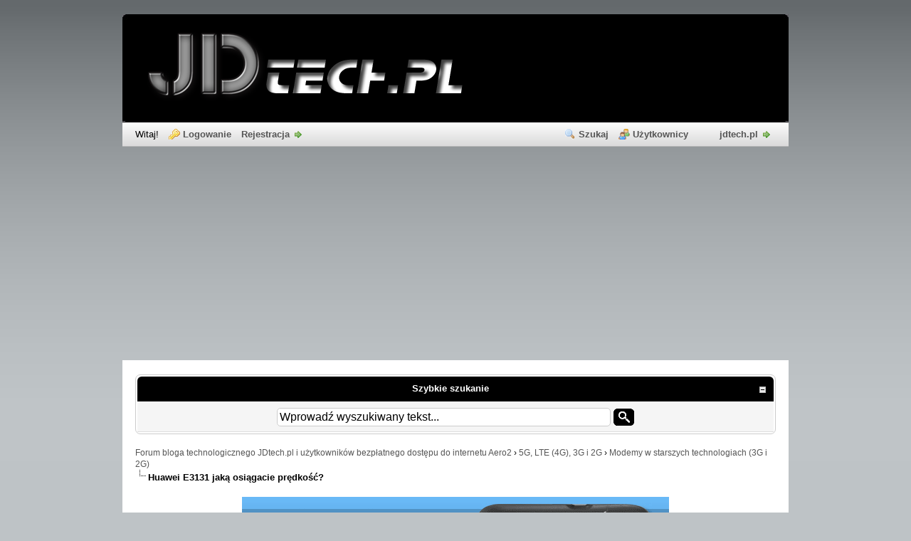

--- FILE ---
content_type: text/html; charset=UTF-8
request_url: http://forum.jdtech.pl/Watek-huawei-e3131-jaka-osiagacie-predkosc
body_size: 14989
content:
<!DOCTYPE html PUBLIC "-//W3C//DTD XHTML 1.0 Transitional//EN" "http://www.w3.org/TR/xhtml1/DTD/xhtml1-transitional.dtd">
<html xml:lang="pl" lang="pl" xmlns="http://www.w3.org/1999/xhtml">
<head>
<title>Huawei E3131 jaką osiągacie prędkość?</title>

<link rel="alternate" type="application/rss+xml" title="Najnowsze wątki (RSS 2.0)" href="http://forum.jdtech.pl/syndication.php" />
<link rel="alternate" type="application/atom+xml" title="Najnowsze wątki (Atom 1.0)" href="http://forum.jdtech.pl/syndication.php?type=atom1.0" />
<meta http-equiv="Content-Type" content="text/html; charset=UTF-8" />
<meta http-equiv="Content-Script-Type" content="text/javascript" />
<meta name="description" content="Forum bloga technologicznego JDtech.pl. Dyskusje o darmowym internecie w Aero2 i nowych technologiach. Pomoc dla użytkowników Aero2" />
<meta name="keywords" content="forum, blog, technologiczny, technologia, mobilny, internet, aero2, areo2, gadżet, sprzęt, komputer, modem, tablet, jdtech, ebook, lte, wiadomości, freem," />
<script type="text/javascript" src="http://forum.jdtech.pl/jscripts/prototype.js?ver=1603"></script>
<script type="text/javascript" src="http://forum.jdtech.pl/jscripts/general.js?ver=1603"></script>
<script type="text/javascript" src="http://forum.jdtech.pl/jscripts/popup_menu.js?ver=1600"></script>
<link rel="shortcut icon" href="http://forum.jdtech.pl/favicon.ico" /><link type="text/css" rel="stylesheet" href="http://forum.jdtech.pl/cache/themes/theme3/css3.css" />
<link type="text/css" rel="stylesheet" href="http://forum.jdtech.pl/cache/themes/theme3/global.css" />
<link type="text/css" rel="stylesheet" href="http://forum.jdtech.pl/cache/themes/theme3/star_ratings.css" />
<link type="text/css" rel="stylesheet" href="http://forum.jdtech.pl/cache/themes/theme1/showthread.css" />

<script type="text/javascript">
<!--
	var cookieDomain = ".jdtech.pl";
	var cookiePath = "/";
	var cookiePrefix = "";
	var deleteevent_confirm = "Czy na pewno chcesz usunąć to wydarzenie?";
	var removeattach_confirm = "Czy na pewno chcesz usunąć zaznaczone załączniki?";
	var loading_text = 'Wczytywanie<br />Proszę czekać...';
	var saving_changes = 'Zapisywanie zmian...';
	var use_xmlhttprequest = "1";
	var my_post_key = "537f8156060c2b6572ff906b304963e3";
	var imagepath = "images/1";
// -->
</script>


<script type="text/javascript">
<!--
	var quickdelete_confirm = "Czy na pewno chcesz usunąć ten post?";
// -->
</script>
<script type="text/javascript" src="jscripts/thread.js?ver=1400"></script>
<script type="text/javascript" src="jscripts/fitonpage.js?ver=230"></script>
<script type="text/javascript">
<!--
	var fitonpage_on = "1";
	var fitonpage_resize = "800";
	var fitonpage_fluid = "90";
	var fitonpage_topbar_resized = "Obrazek został pomniejszony o %PERCENT% procent (%RSIZE%). Kliknij w ten pasek, aby obejrzeć go w oryginalnym rozmiarze (%OSIZE%). Kliknij w obrazek, jeśli chcesz obejrzeć go w nowym oknie.";
	var fitonpage_topbar_full = "Obrazek jest wyświetlany w oryginalnym rozmiarze (%OSIZE%). Kliknij w ten pasek, aby dopasować go do Twojej rozdzielczości (%RSIZE%). Kliknij w obrazek, jeśli chcesz obejrzeć go w nowym oknie.";
	var fitonpage_topbar_text_class = "smalltext";
	var fitonpage_topbar_bground = "FFFF99";
	var fitonpage_topbar_icon = "images/icons/information.gif";
	var fitonpage_location = "showthread";
-->
</script>
<!-- start: FastQuote -->
<script type="text/javascript" src="jscripts/fastQuote.js"></script>
<script type="text/javascript">
var form_name = 'quick_reply_form';
var text_name = 'message';
</script>
<!-- end: FastQuote -->
<script type="text/javascript" src="http://forum.jdtech.pl/jscripts/thankyoulike.js?ver=150"></script>
<script type="text/javascript">
<!--
	var tylEnabled = "1";
	var tylCollapsible = "1";
	var tylUser = "0";
-->
</script>

        <!-- App Indexing for Google Search -->
        <link href="android-app://com.quoord.tapatalkpro.activity/tapatalk/forum.jdtech.pl/?location=topic&amp;tid=4083&amp;page=1&amp;perpage=20&amp;fid=56&amp;channel=google-indexing" rel="alternate" />
        <link href="ios-app://307880732/tapatalk/forum.jdtech.pl/?location=topic&amp;tid=4083&amp;page=1&amp;perpage=20&amp;fid=56&amp;channel=google-indexing" rel="alternate" />
        
<meta name="description" content="Testowałem ten modem z T mobile na kartę i max co wyciągam to 10 Mb w orange też chyba używałem i było podobnie mam router 3420 uzyskał ktoś lepsze prędkości" />
<link rel="canonical" href="http://forum.jdtech.pl/Watek-huawei-e3131-jaka-osiagacie-predkosc" />
</head>
<body>

    <!-- Tapatalk smart banner body start --> 
<script type="text/javascript">
    if(typeof(app_ios_id) != "undefined") {
        tapatalkDetect();
    }
    </script>

    <!-- Tapatalk smart banner body end --> 
	
<div id="container">
		<a name="top" id="top"></a>
		<div id="header">
			<div id="logo">
				<div class="wrapper">
					<a href="http://forum.jdtech.pl"><img src="http://jdtech.pl/wp-content/themes/inove/img/jd_tech_title.png" alt="Forum bloga technologicznego JDtech.pl i użytkowników bezpłatnego dostępu do internetu Aero2" title="Forum bloga technologicznego JDtech.pl i użytkowników bezpłatnego dostępu do internetu Aero2" /></a>
				</div>
			</div>
			<div id="panel">
				<div class="upper"><!-- This div(class="upper") is closed in the header_welcomeblock_member and header_welcomeblock_guest templates -->
					<div class="wrapper">
						<ul class="menu top_links">
							<li><a href="http://forum.jdtech.pl/search.php" class="search">Szukaj</a></li>
							<li><a href="http://forum.jdtech.pl/memberlist.php" class="memberlist">Użytkownicy</a></li>
							<li><a href="http://jdtech.pl" class="logout">jdtech.pl</a></li>						</ul>
						
<script type="text/javascript">
<!--
	lang.username = "Login";
	lang.password = "Hasło";
	lang.login = "Zaloguj";
	lang.lost_password = "<a href=\"http://forum.jdtech.pl/member.php?action=lostpw\" class=\"lost_password\">Nie pamiętam hasła<\/a>";
	lang.register_url = "<a href=\"http://forum.jdtech.pl/member.php?action=register\" class=\"register\">Rejestracja<\/a>";
	lang.remember_me = "Zapamiętaj mnie";
// -->
</script>
<!-- Continuation of div(class="upper") as opened in the header template -->
	<span class="welcome" id="quick_login">Witaj! <a href="http://forum.jdtech.pl/member.php?action=login" onclick="MyBB.quickLogin(); return false;" class="login">Logowanie</a> <a href="http://forum.jdtech.pl/member.php?action=register" class="register">Rejestracja</a></span>
	</div>
</div>

			</div>
		</div>
		<div id="content">
			<div class="wrapper">
				
				
				
				
				
				
				<table border="0" cellspacing="1" cellpadding="4" class="tborder"><thead><tr><td class="thead" align="center"><div class="expcolimage"><img src="images/collapse.gif" id="5n0w8331" class="expander" alt="[-]" title="[-]" /></div><div><strong>Szybkie szukanie</strong></div></td></tr></thead><tbody id="5n0w8332"><tr><td class="trow1"><center><form action="search.php" method="post" value="Search"><table><tr><td><input type="text" class="textbox" size="50" style="font-size:16px" name="keywords" onfocus="this.value = '';" value="Wprowadź wyszukiwany tekst..." /></td><td valign="middle"><input type="image" width="29px" height="24px" style="margin:0px;padding:0px" src="images/submit.gif" border="0"></td></tr></table><input type="hidden" name="action" value="do_search" /><input type="hidden" name="postthread" value="1"/><input type="hidden" name="forums[]" value=0></center></form></td></tr></tbody></table><br/>

<div class="navigation">

<a href="http://forum.jdtech.pl/index.php">Forum bloga technologicznego JDtech.pl i użytkowników bezpłatnego dostępu do internetu Aero2</a>
&rsaquo;


<a href="Forum-5g-lte-4g-3g-i-2g">5G, LTE (4G), 3G i 2G</a>
&rsaquo;


<a href="Forum-modemy-w-starszych-technologiach-3g-i-2g">Modemy w starszych technologiach (3G i 2G)</a>

<br /><img src="images/1/nav_bit.gif" alt="" />

<span class="active">Huawei E3131 jaką osiągacie prędkość?</span>

</div>

				<br /><div onclick="MyAdvertisements.do_click(2);"><div style="padding-bottom: 10px;">
<center><a href="http://jdtech.pl/sklep?src=rek2forum"><img title="Sklep jdtech.pl" src="http://jdtech.pl/upload/baner_jdtech_sklep.png" alt="Baner sklepu jdtech.pl" width="600" height="109" /></a></center>
</div>
<center>
<div style="font-size:9px;font-weight:bold;text-align:center;"><a href="http://jdtech.pl/sklep?src=mini_forum">Modemy i routery mobilne zgodne z Aero2</a></div>
<script type='text/javascript' src='http://ppwidget.skapiec.pl/widget/31354-1133-js'></script>
<div style="padding-bottom: 10px;">
</div>
</center></div>

	
	<div class="float_left">
		

	</div>
	<div class="float_right">
		
<a href="newreply.php?tid=4083"><img src="images/1/polish/newreply.gif" alt="Odpowiedz" title="Odpowiedz" /></a>&nbsp;

	</div>
	
<div style="margin-top: 6px; padding-right: 10px;" class="float_right">
		<script type="text/javascript" src="jscripts/rating.js?ver=1400"></script>
		<div id="success_rating_4083" style="float: left; padding-top: 2px; padding-right: 10px;">&nbsp;</div>
		<strong style="float: left; padding-right: 10px;">Ocena wątku:</strong>
		<div class="inline_rating">
			<ul class="star_rating star_rating_notrated" id="rating_thread_4083">
				<li style="width: 0%" class="current_rating" id="current_rating_4083">0 Głosów - 0 Średnio</li>
				<li><a class="one_star" title="1 na 5 gwiazdek" href="./ratethread.php?tid=4083&amp;rating=1&amp;my_post_key=537f8156060c2b6572ff906b304963e3">1</a></li>
				<li><a class="two_stars" title="2 na 5 gwiazdek" href="./ratethread.php?tid=4083&amp;rating=2&amp;my_post_key=537f8156060c2b6572ff906b304963e3">2</a></li>
				<li><a class="three_stars" title="3 na 5 gwiazdek" href="./ratethread.php?tid=4083&amp;rating=3&amp;my_post_key=537f8156060c2b6572ff906b304963e3">3</a></li>
				<li><a class="four_stars" title="4 na 5 gwiazdek" href="./ratethread.php?tid=4083&amp;rating=4&amp;my_post_key=537f8156060c2b6572ff906b304963e3">4</a></li>
				<li><a class="five_stars" title="5 na 5 gwiazdek" href="./ratethread.php?tid=4083&amp;rating=5&amp;my_post_key=537f8156060c2b6572ff906b304963e3">5</a></li>
			</ul>
		</div>
</div>

	<table border="0" cellspacing="0" cellpadding="5" class="tborder" style="clear: both; margin-bottom: 5px;">
		<tr>
			<td class="thead rounded_bottom" colspan="2">
				<div style="float: right;">
					<span class="smalltext"><strong><a href="showthread.php?mode=threaded&amp;tid=4083&amp;pid=35403#pid35403">Tryb drzewa</a> | <a href="showthread.php?mode=linear&amp;tid=4083&amp;pid=35403#pid35403">Tryb normalny</a></strong></span>
				</div>
				<div>
					<strong>Huawei E3131 jaką osiągacie prędkość?</strong>
				</div>
			</td>
		</tr>
	</table>
	<div id="posts">
			

<a name="pid35403" id="pid35403"></a>
<table border="0" cellspacing="0" cellpadding="5" class="tborder" style="margin-bottom: 5px; " id="post_35403">
	<tbody>
		<tr>
			<td class="tcat rounded_top">
				<div class="float_left smalltext">
					23-02-2016, 15:02 <span id="edited_by_35403">
<span class="smalltext">(Ten post był ostatnio modyfikowany: 23-02-2016 18:26 przez <a href="http://forum.jdtech.pl/User-szopen">szopen</a>.<!-- editreason -->)</span>


</span>
				</div>
				
<div style="float: right; width: auto; vertical-align: top"><span class="smalltext"><strong>Post: <a href="Watek-huawei-e3131-jaka-osiagacie-predkosc?pid=35403#pid35403">#1</a></strong></span></div>

			</td>
		</tr>

		<tr>
			<td class="trow1 ">
				<table cellspacing="0" cellpadding="0" border="0" style="width: 100%;">
					<tr>
						<td class="post_avatar" width="1" style="">
							
						</td>
						<td class="post_author">
							<strong><span class="largetext"><a href="http://forum.jdtech.pl/User-mshmaster">mshmaster</a></span></strong> 
<img src="images/1/buddy_offline.gif" title="Offline" alt="Offline" />
<br />
							<span class="smalltext">
								Senior Member<br />
								<img src="images/star.gif" border="0" alt="*" /><img src="images/star.gif" border="0" alt="*" /><img src="images/star.gif" border="0" alt="*" /><img src="images/star.gif" border="0" alt="*" /><br />
								
							</span>
						</td>
						<td class="smalltext post_author_info" width="165">
							

	Liczba postów: 372<br />
	Przekazał podziękowań: 3
<br />
Otrzymał podziękowań: 3 razy w 3 postach<br />
	Dołączył: 03-2013
	

						</td>
					</tr>
				</table>
			</td>
		</tr>

		<tr>
			<td class="trow2 post_content ">
				<span class="smalltext"><strong>Huawei E3131 jaką osiągacie prędkość? </strong></span>

				<div class="post_body" id="pid_35403">
					Testowałem ten modem z T mobile na kartę i max co wyciągam to 10 Mb w orange też chyba używałem i było podobnie  mam router 3420 uzyskał ktoś lepsze prędkości
				</div>
				
				

				<div class="post_meta" id="post_meta_35403">
				
				</div>
			</td>
		</tr>

		<tr>
			<td class="trow1 post_buttons ">
				<div class="author_buttons float_left">
					
<a href="search.php?action=finduser&amp;uid=4595"><img src="images/1/polish/postbit_find.gif" alt="Znajdź wszystkie posty użytkownika" title="Znajdź wszystkie posty użytkownika" /></a>

				</div>
				<div class="post_management_buttons float_right">
<span id="tyl_btn_35403"><a href="thankyoulike.php?action=add&amp;pid=35403&amp;my_post_key=537f8156060c2b6572ff906b304963e3" onclick="return thankyoulike.add(35403, 4083);" title="Podziękuj" id="tyl_a35403"><img src="images/1/polish/postbit_ty_add.gif" border="0" alt="Podziękuj" id="tyl_i35403" /></a></span>

<a href="newreply.php?tid=4083&amp;replyto=35403"><img src="images/1/polish/postbit_quote.gif" alt="Odpowiedz cytując ten post" title="Odpowiedz cytując ten post" /></a>

				</div>
			</td>
		</tr>
		<tr style="display: none;" id="tyl_35403">
			
			<td class="trow2 post_buttons ">
				<a href="#" onclick="thankyoulike.tgl(35403);return false;" title="[-]" id="tyl_a_expcol_35403"><img src="images/1/collapse.gif" alt="[-]" id="tyl_i_expcol_35403" /></a>  
				<span id="tyl_title_35403" style=""></span><span id="tyl_title_collapsed_35403" style="display: none;"></span><br />
				<span id="tyl_data_35403" style=""></span>
			</td>

		</tr>
	</tbody>
</table><div onclick="MyAdvertisements.do_click(9);"><center>
<script type="text/javascript"><!--
google_ad_client = "ca-pub-2031085648309824";
google_ad_slot = "4602565976";
google_ad_width = 728;
google_ad_height = 90;
//-->
</script>
<script type="text/javascript"
src="http://pagead2.googlesyndication.com/pagead/show_ads.js">
</script>
</center></div>


<a name="pid35404" id="pid35404"></a>
<table border="0" cellspacing="0" cellpadding="5" class="tborder" style="margin-bottom: 5px; " id="post_35404">
	<tbody>
		<tr>
			<td class="tcat rounded_top">
				<div class="float_left smalltext">
					23-02-2016, 15:25 <span id="edited_by_35404">
<span class="smalltext">(Ten post był ostatnio modyfikowany: 23-02-2016 15:32 przez <a href="http://forum.jdtech.pl/User-szopen">szopen</a>.<!-- editreason -->)</span>


</span>
				</div>
				
<div style="float: right; width: auto; vertical-align: top"><span class="smalltext"><strong>Post: <a href="Watek-huawei-e3131-jaka-osiagacie-predkosc?pid=35404#pid35404">#2</a></strong></span></div>

			</td>
		</tr>

		<tr>
			<td class="trow1 ">
				<table cellspacing="0" cellpadding="0" border="0" style="width: 100%;">
					<tr>
						<td class="post_avatar" width="1" style="padding-right: 10px;">
							
<a href="User-szopen"><img src="./uploads/avatars/avatar_7.jpg?dateline=1339532799" alt="" width="40" height="40" /></a>

						</td>
						<td class="post_author">
							<strong><span class="largetext"><a href="http://forum.jdtech.pl/User-szopen"><span style="color: #CC00CC;"><strong>szopen</strong></span></a></span></strong> 
<img src="images/1/buddy_offline.gif" title="Offline" alt="Offline" />
<br />
							<span class="smalltext">
								Moderator<br />
								<img src="images/star.gif" border="0" alt="*" /><img src="images/star.gif" border="0" alt="*" /><img src="images/star.gif" border="0" alt="*" /><img src="images/star.gif" border="0" alt="*" /><img src="images/star.gif" border="0" alt="*" /><br />
								
							</span>
						</td>
						<td class="smalltext post_author_info" width="165">
							

	Liczba postów: 7 446<br />
	Przekazał podziękowań: 106
<br />
Otrzymał podziękowań: 458 razy w 452 postach<br />
	Dołączył: 11-2011
	

						</td>
					</tr>
				</table>
			</td>
		</tr>

		<tr>
			<td class="trow2 post_content ">
				<span class="smalltext"><strong>Prędkość e3131 </strong></span>

				<div class="post_body" id="pid_35404">
					ja nie, ale byli tu tacy <img src="images/smilies/biggrin.gif" style="vertical-align: middle;" border="0" alt="Big Grin" title="Big Grin" /><br />
<br />
na tym modemie można osiągnąć przynajmniej 15Mbps downloadu (a zapewne nawet trochę więcej w warunkach idealnych)<br />
<br />
weź pod uwagę, że prędkość, którą osiągasz zależy nie tylko od modemu, ale przede wszystkim od sieci komórkowej w tym: trybu połączenia (HSPA+/HSPA/UMTS), obciążenia stacji bazowej, sposobu jej połączenia z siecią szkieletową operatora , twojej taryfy (która może zawierać ograniczenie prędkości) itd.<br />
<br />
<blockquote><cite>mshmaster napisał(a):</cite>10 Mb</blockquote>
co to za jednostka?<br />
jak mierzysz prędkość?<br />
<br />
<hr />
co do routera, to jeśli mnie pamięć nie myli obcina prędkość do poziomu 30Mbps (ale poszukaj, bo ktoś kiedyś robił porównanie tego lub "bliźniaczego" TP-Linka z jakimś Asusem bodajże)<br />
<br />
możesz też zrobić pomiary z modemem podłączonym bezpośrednio do komputera (użyj przedłużacza USB, aby nie zmieniać położenia modemu ani o centymetr oraz aby nie zmieniać radykalnie warunków pomiaru - najlepiej aby wszystkie urządzenia pozostały na swoich miejscach, łacznie z Tobą jako obserwatorem, a zmiana polegała jedynie na przełożeniu wtyczki przedłużacza z routera do komputera)
				</div>
				
				
<hr size="1" width="25%"  align="left" />
<span style="font-size: xx-small;">Statystyki <span style="font-weight: bold;"><a href="https://foldingathome.org/" target="_blank">Folding@home</a></span></span><br />
<img src="https://folding.extremeoverclocking.com/sigs/sigimage.php?un=szopen&amp;t=247478" border="0" alt="[Obrazek: sigimage.php?un=szopen&amp;amp;t=247478]" />


				<div class="post_meta" id="post_meta_35404">
				
				</div>
			</td>
		</tr>

		<tr>
			<td class="trow1 post_buttons ">
				<div class="author_buttons float_left">
					
<a href="http://www.defectivebydesign.org" target="_blank"><img src="images/1/polish/postbit_www.gif" alt="Odwiedź stronę użytkownika" title="Odwiedź stronę użytkownika" /></a>

<a href="search.php?action=finduser&amp;uid=7"><img src="images/1/polish/postbit_find.gif" alt="Znajdź wszystkie posty użytkownika" title="Znajdź wszystkie posty użytkownika" /></a>

				</div>
				<div class="post_management_buttons float_right">
<span id="tyl_btn_35404"><a href="thankyoulike.php?action=add&amp;pid=35404&amp;my_post_key=537f8156060c2b6572ff906b304963e3" onclick="return thankyoulike.add(35404, 4083);" title="Podziękuj" id="tyl_a35404"><img src="images/1/polish/postbit_ty_add.gif" border="0" alt="Podziękuj" id="tyl_i35404" /></a></span>

<a href="newreply.php?tid=4083&amp;replyto=35404"><img src="images/1/polish/postbit_quote.gif" alt="Odpowiedz cytując ten post" title="Odpowiedz cytując ten post" /></a>

				</div>
			</td>
		</tr>
		<tr style="display: none;" id="tyl_35404">
			
			<td class="trow2 post_buttons ">
				<a href="#" onclick="thankyoulike.tgl(35404);return false;" title="[-]" id="tyl_a_expcol_35404"><img src="images/1/collapse.gif" alt="[-]" id="tyl_i_expcol_35404" /></a>  
				<span id="tyl_title_35404" style=""></span><span id="tyl_title_collapsed_35404" style="display: none;"></span><br />
				<span id="tyl_data_35404" style=""></span>
			</td>

		</tr>
	</tbody>
</table>


<a name="pid35405" id="pid35405"></a>
<table border="0" cellspacing="0" cellpadding="5" class="tborder" style="margin-bottom: 5px; " id="post_35405">
	<tbody>
		<tr>
			<td class="tcat rounded_top">
				<div class="float_left smalltext">
					23-02-2016, 15:30 <span id="edited_by_35405"></span>
				</div>
				
<div style="float: right; width: auto; vertical-align: top"><span class="smalltext"><strong>Post: <a href="Watek-huawei-e3131-jaka-osiagacie-predkosc?pid=35405#pid35405">#3</a></strong></span></div>

			</td>
		</tr>

		<tr>
			<td class="trow1 ">
				<table cellspacing="0" cellpadding="0" border="0" style="width: 100%;">
					<tr>
						<td class="post_avatar" width="1" style="">
							
						</td>
						<td class="post_author">
							<strong><span class="largetext"><a href="http://forum.jdtech.pl/User-mshmaster">mshmaster</a></span></strong> 
<img src="images/1/buddy_offline.gif" title="Offline" alt="Offline" />
<br />
							<span class="smalltext">
								Senior Member<br />
								<img src="images/star.gif" border="0" alt="*" /><img src="images/star.gif" border="0" alt="*" /><img src="images/star.gif" border="0" alt="*" /><img src="images/star.gif" border="0" alt="*" /><br />
								
							</span>
						</td>
						<td class="smalltext post_author_info" width="165">
							

	Liczba postów: 372<br />
	Przekazał podziękowań: 3
<br />
Otrzymał podziękowań: 3 razy w 3 postach<br />
	Dołączył: 03-2013
	

						</td>
					</tr>
				</table>
			</td>
		</tr>

		<tr>
			<td class="trow2 post_content ">
				<span class="smalltext"><strong>Prędkość e3131 </strong></span>

				<div class="post_body" id="pid_35405">
					Mb - Megabit <br />
<br />
speedtest.net<br />
test-lacza.pl
				</div>
				
				

				<div class="post_meta" id="post_meta_35405">
				
				</div>
			</td>
		</tr>

		<tr>
			<td class="trow1 post_buttons ">
				<div class="author_buttons float_left">
					
<a href="search.php?action=finduser&amp;uid=4595"><img src="images/1/polish/postbit_find.gif" alt="Znajdź wszystkie posty użytkownika" title="Znajdź wszystkie posty użytkownika" /></a>

				</div>
				<div class="post_management_buttons float_right">
<span id="tyl_btn_35405"><a href="thankyoulike.php?action=add&amp;pid=35405&amp;my_post_key=537f8156060c2b6572ff906b304963e3" onclick="return thankyoulike.add(35405, 4083);" title="Podziękuj" id="tyl_a35405"><img src="images/1/polish/postbit_ty_add.gif" border="0" alt="Podziękuj" id="tyl_i35405" /></a></span>

<a href="newreply.php?tid=4083&amp;replyto=35405"><img src="images/1/polish/postbit_quote.gif" alt="Odpowiedz cytując ten post" title="Odpowiedz cytując ten post" /></a>

				</div>
			</td>
		</tr>
		<tr style="display: none;" id="tyl_35405">
			
			<td class="trow2 post_buttons ">
				<a href="#" onclick="thankyoulike.tgl(35405);return false;" title="[-]" id="tyl_a_expcol_35405"><img src="images/1/collapse.gif" alt="[-]" id="tyl_i_expcol_35405" /></a>  
				<span id="tyl_title_35405" style=""></span><span id="tyl_title_collapsed_35405" style="display: none;"></span><br />
				<span id="tyl_data_35405" style=""></span>
			</td>

		</tr>
	</tbody>
</table>


<a name="pid35406" id="pid35406"></a>
<table border="0" cellspacing="0" cellpadding="5" class="tborder" style="margin-bottom: 5px; " id="post_35406">
	<tbody>
		<tr>
			<td class="tcat rounded_top">
				<div class="float_left smalltext">
					23-02-2016, 15:39 <span id="edited_by_35406">
<span class="smalltext">(Ten post był ostatnio modyfikowany: 23-02-2016 16:51 przez <a href="http://forum.jdtech.pl/User-szopen">szopen</a>.<!-- editreason -->)</span>


</span>
				</div>
				
<div style="float: right; width: auto; vertical-align: top"><span class="smalltext"><strong>Post: <a href="Watek-huawei-e3131-jaka-osiagacie-predkosc?pid=35406#pid35406">#4</a></strong></span></div>

			</td>
		</tr>

		<tr>
			<td class="trow1 ">
				<table cellspacing="0" cellpadding="0" border="0" style="width: 100%;">
					<tr>
						<td class="post_avatar" width="1" style="padding-right: 10px;">
							
<a href="User-szopen"><img src="./uploads/avatars/avatar_7.jpg?dateline=1339532799" alt="" width="40" height="40" /></a>

						</td>
						<td class="post_author">
							<strong><span class="largetext"><a href="http://forum.jdtech.pl/User-szopen"><span style="color: #CC00CC;"><strong>szopen</strong></span></a></span></strong> 
<img src="images/1/buddy_offline.gif" title="Offline" alt="Offline" />
<br />
							<span class="smalltext">
								Moderator<br />
								<img src="images/star.gif" border="0" alt="*" /><img src="images/star.gif" border="0" alt="*" /><img src="images/star.gif" border="0" alt="*" /><img src="images/star.gif" border="0" alt="*" /><img src="images/star.gif" border="0" alt="*" /><br />
								
							</span>
						</td>
						<td class="smalltext post_author_info" width="165">
							

	Liczba postów: 7 446<br />
	Przekazał podziękowań: 106
<br />
Otrzymał podziękowań: 458 razy w 452 postach<br />
	Dołączył: 11-2011
	

						</td>
					</tr>
				</table>
			</td>
		</tr>

		<tr>
			<td class="trow2 post_content ">
				<span class="smalltext"><strong>Prędkość e3131 </strong></span>

				<div class="post_body" id="pid_35406">
					czyli nie jest to jednostka prędkości tylko ilości danych, używajmy prawidłowych, czyli Mb/s albo Mbps<br />
<br />
<hr />
skoro <br />
<a href="http://www.speedtest.net/pl/" target="_blank">http://www.speedtest.net/pl/</a><br />
to umówmy się na ten serwer, który widać na obrazku<br />

<a href="attachment.php?aid=1855" target="_blank"><img src="attachment.php?thumbnail=1855" class="attachment" alt="" /></a>&nbsp;&nbsp;&nbsp;
<br />
<br />
<hr />
oto wyniki <br />
w LTE Plusa (modem Huawei E398, tryb LTE, -59dBm, router TL-WDR4300@gargoyle 1.6.2.2 by obsy, połączenie z komputerem WiFi@2,4GHz n300 przy idealnej sile sygnału, na optymalnym kanale WiFi, choć nie "pustym" - score&gt;80)<br />
<img src="http://www.speedtest.net/result/5110327169.png" border="0" alt="[Obrazek: 5110327169.png]" /><br />
<br />
<br />
w LTE Playa (modem ZTE MF821, tryb LTE, -81 dBm, router Dovado Tiny rev1 fw.:7.3.13.15550 official, połączenie z komputerem WiFi@2,4GHz n150 przy idealnej sile sygnału, na kanale zakłócanym przez inne sieci - "score 37" w inssiderze - to akurat nie ma wyjątkowo większego wpływu, bo mniej-więcej i tak takie wyniki mam w Playu, a nie chciało mi się przekonfigurowywać czy ciągnąć kabla)<br />
<img src="http://www.speedtest.net/result/5110342383.png" border="0" alt="[Obrazek: 5110342383.png]" /><br />
ten zestaw i tak wkrótce będzie pracował w innej lokalizacji (choć nie wiem czy z tym operatorem)<br />
<br />
<hr />
dla orientacji taka jest sytuacja w eterze u mnie na 2,4 GHz<br />

<a href="attachment.php?aid=1856" target="_blank"><img src="attachment.php?thumbnail=1856" class="attachment" alt="" /></a>&nbsp;&nbsp;&nbsp;
<br />
sieć oznaczona kolorem żółtym to WiFi dla Plusa<br />
niebieskim dla Playa
				</div>
				
				
<hr size="1" width="25%"  align="left" />
<span style="font-size: xx-small;">Statystyki <span style="font-weight: bold;"><a href="https://foldingathome.org/" target="_blank">Folding@home</a></span></span><br />
<img src="https://folding.extremeoverclocking.com/sigs/sigimage.php?un=szopen&amp;t=247478" border="0" alt="[Obrazek: sigimage.php?un=szopen&amp;amp;t=247478]" />


				<div class="post_meta" id="post_meta_35406">
				
				</div>
			</td>
		</tr>

		<tr>
			<td class="trow1 post_buttons ">
				<div class="author_buttons float_left">
					
<a href="http://www.defectivebydesign.org" target="_blank"><img src="images/1/polish/postbit_www.gif" alt="Odwiedź stronę użytkownika" title="Odwiedź stronę użytkownika" /></a>

<a href="search.php?action=finduser&amp;uid=7"><img src="images/1/polish/postbit_find.gif" alt="Znajdź wszystkie posty użytkownika" title="Znajdź wszystkie posty użytkownika" /></a>

				</div>
				<div class="post_management_buttons float_right">
<span id="tyl_btn_35406"><a href="thankyoulike.php?action=add&amp;pid=35406&amp;my_post_key=537f8156060c2b6572ff906b304963e3" onclick="return thankyoulike.add(35406, 4083);" title="Podziękuj" id="tyl_a35406"><img src="images/1/polish/postbit_ty_add.gif" border="0" alt="Podziękuj" id="tyl_i35406" /></a></span>

<a href="newreply.php?tid=4083&amp;replyto=35406"><img src="images/1/polish/postbit_quote.gif" alt="Odpowiedz cytując ten post" title="Odpowiedz cytując ten post" /></a>

				</div>
			</td>
		</tr>
		<tr style="display: none;" id="tyl_35406">
			
			<td class="trow2 post_buttons ">
				<a href="#" onclick="thankyoulike.tgl(35406);return false;" title="[-]" id="tyl_a_expcol_35406"><img src="images/1/collapse.gif" alt="[-]" id="tyl_i_expcol_35406" /></a>  
				<span id="tyl_title_35406" style=""></span><span id="tyl_title_collapsed_35406" style="display: none;"></span><br />
				<span id="tyl_data_35406" style=""></span>
			</td>

		</tr>
	</tbody>
</table>


<a name="pid35407" id="pid35407"></a>
<table border="0" cellspacing="0" cellpadding="5" class="tborder" style="margin-bottom: 5px; " id="post_35407">
	<tbody>
		<tr>
			<td class="tcat rounded_top">
				<div class="float_left smalltext">
					23-02-2016, 15:48 <span id="edited_by_35407">
<span class="smalltext">(Ten post był ostatnio modyfikowany: 23-02-2016 15:57 przez <a href="http://forum.jdtech.pl/User-mshmaster">mshmaster</a>.<!-- editreason -->)</span>


</span>
				</div>
				
<div style="float: right; width: auto; vertical-align: top"><span class="smalltext"><strong>Post: <a href="Watek-huawei-e3131-jaka-osiagacie-predkosc?pid=35407#pid35407">#5</a></strong></span></div>

			</td>
		</tr>

		<tr>
			<td class="trow1 ">
				<table cellspacing="0" cellpadding="0" border="0" style="width: 100%;">
					<tr>
						<td class="post_avatar" width="1" style="">
							
						</td>
						<td class="post_author">
							<strong><span class="largetext"><a href="http://forum.jdtech.pl/User-mshmaster">mshmaster</a></span></strong> 
<img src="images/1/buddy_offline.gif" title="Offline" alt="Offline" />
<br />
							<span class="smalltext">
								Senior Member<br />
								<img src="images/star.gif" border="0" alt="*" /><img src="images/star.gif" border="0" alt="*" /><img src="images/star.gif" border="0" alt="*" /><img src="images/star.gif" border="0" alt="*" /><br />
								
							</span>
						</td>
						<td class="smalltext post_author_info" width="165">
							

	Liczba postów: 372<br />
	Przekazał podziękowań: 3
<br />
Otrzymał podziękowań: 3 razy w 3 postach<br />
	Dołączył: 03-2013
	

						</td>
					</tr>
				</table>
			</td>
		</tr>

		<tr>
			<td class="trow2 post_content ">
				<span class="smalltext"><strong>Prędkość e3131 </strong></span>

				<div class="post_body" id="pid_35407">
					<hr />
oto wynik w LTE Plusa (modem E398, tryb LTE, router TL-WDR4300@gargoyle 1.6.2.2 by obsy, połączenie z komputerem WiFi@2,4GHz n300 przy idealnej sile sygnału)<br />
<img src="http://www.speedtest.net/result/5110327169.png" border="0" alt="[Obrazek: 5110327169.png]" /><br />
[/quote]<br />
<br />
jaka taryfa
				</div>
				
				

				<div class="post_meta" id="post_meta_35407">
				
				</div>
			</td>
		</tr>

		<tr>
			<td class="trow1 post_buttons ">
				<div class="author_buttons float_left">
					
<a href="search.php?action=finduser&amp;uid=4595"><img src="images/1/polish/postbit_find.gif" alt="Znajdź wszystkie posty użytkownika" title="Znajdź wszystkie posty użytkownika" /></a>

				</div>
				<div class="post_management_buttons float_right">
<span id="tyl_btn_35407"><a href="thankyoulike.php?action=add&amp;pid=35407&amp;my_post_key=537f8156060c2b6572ff906b304963e3" onclick="return thankyoulike.add(35407, 4083);" title="Podziękuj" id="tyl_a35407"><img src="images/1/polish/postbit_ty_add.gif" border="0" alt="Podziękuj" id="tyl_i35407" /></a></span>

<a href="newreply.php?tid=4083&amp;replyto=35407"><img src="images/1/polish/postbit_quote.gif" alt="Odpowiedz cytując ten post" title="Odpowiedz cytując ten post" /></a>

				</div>
			</td>
		</tr>
		<tr style="display: none;" id="tyl_35407">
			
			<td class="trow2 post_buttons ">
				<a href="#" onclick="thankyoulike.tgl(35407);return false;" title="[-]" id="tyl_a_expcol_35407"><img src="images/1/collapse.gif" alt="[-]" id="tyl_i_expcol_35407" /></a>  
				<span id="tyl_title_35407" style=""></span><span id="tyl_title_collapsed_35407" style="display: none;"></span><br />
				<span id="tyl_data_35407" style=""></span>
			</td>

		</tr>
	</tbody>
</table>


<a name="pid35408" id="pid35408"></a>
<table border="0" cellspacing="0" cellpadding="5" class="tborder" style="margin-bottom: 5px; " id="post_35408">
	<tbody>
		<tr>
			<td class="tcat rounded_top">
				<div class="float_left smalltext">
					23-02-2016, 16:14 <span id="edited_by_35408">
<span class="smalltext">(Ten post był ostatnio modyfikowany: 23-02-2016 16:57 przez <a href="http://forum.jdtech.pl/User-szopen">szopen</a>.<!-- editreason -->)</span>


</span>
				</div>
				
<div style="float: right; width: auto; vertical-align: top"><span class="smalltext"><strong>Post: <a href="Watek-huawei-e3131-jaka-osiagacie-predkosc?pid=35408#pid35408">#6</a></strong></span></div>

			</td>
		</tr>

		<tr>
			<td class="trow1 ">
				<table cellspacing="0" cellpadding="0" border="0" style="width: 100%;">
					<tr>
						<td class="post_avatar" width="1" style="padding-right: 10px;">
							
<a href="User-szopen"><img src="./uploads/avatars/avatar_7.jpg?dateline=1339532799" alt="" width="40" height="40" /></a>

						</td>
						<td class="post_author">
							<strong><span class="largetext"><a href="http://forum.jdtech.pl/User-szopen"><span style="color: #CC00CC;"><strong>szopen</strong></span></a></span></strong> 
<img src="images/1/buddy_offline.gif" title="Offline" alt="Offline" />
<br />
							<span class="smalltext">
								Moderator<br />
								<img src="images/star.gif" border="0" alt="*" /><img src="images/star.gif" border="0" alt="*" /><img src="images/star.gif" border="0" alt="*" /><img src="images/star.gif" border="0" alt="*" /><img src="images/star.gif" border="0" alt="*" /><br />
								
							</span>
						</td>
						<td class="smalltext post_author_info" width="165">
							

	Liczba postów: 7 446<br />
	Przekazał podziękowań: 106
<br />
Otrzymał podziękowań: 458 razy w 452 postach<br />
	Dołączył: 11-2011
	

						</td>
					</tr>
				</table>
			</td>
		</tr>

		<tr>
			<td class="trow2 post_content ">
				<span class="smalltext"><strong>Prędkość e3131 </strong></span>

				<div class="post_body" id="pid_35408">
					cytat nie był potrzebny<br />
<br />
jeśli chodzi o Plusa, to jest abo za ~60zł/m-c, jak się taryfa nazywa to już nie pamiętam, a nie jest wyszczególnione na fakturze<br />
(jakkolwiek w momencie podpisywania umowy nie było wyboru - tylko ta sieć działała w miarę OK w poprzedniej lokalizacji i nie było możliwości podpięcia kabla od jakiegokolwiek dostawcy, tu jak widać też nie jest szałowo, w planie mam zmianę na przewodową Netię po zakończeniu umowy z Plusem)
				</div>
				
				
<hr size="1" width="25%"  align="left" />
<span style="font-size: xx-small;">Statystyki <span style="font-weight: bold;"><a href="https://foldingathome.org/" target="_blank">Folding@home</a></span></span><br />
<img src="https://folding.extremeoverclocking.com/sigs/sigimage.php?un=szopen&amp;t=247478" border="0" alt="[Obrazek: sigimage.php?un=szopen&amp;amp;t=247478]" />


				<div class="post_meta" id="post_meta_35408">
				
				</div>
			</td>
		</tr>

		<tr>
			<td class="trow1 post_buttons ">
				<div class="author_buttons float_left">
					
<a href="http://www.defectivebydesign.org" target="_blank"><img src="images/1/polish/postbit_www.gif" alt="Odwiedź stronę użytkownika" title="Odwiedź stronę użytkownika" /></a>

<a href="search.php?action=finduser&amp;uid=7"><img src="images/1/polish/postbit_find.gif" alt="Znajdź wszystkie posty użytkownika" title="Znajdź wszystkie posty użytkownika" /></a>

				</div>
				<div class="post_management_buttons float_right">
<span id="tyl_btn_35408"><a href="thankyoulike.php?action=add&amp;pid=35408&amp;my_post_key=537f8156060c2b6572ff906b304963e3" onclick="return thankyoulike.add(35408, 4083);" title="Podziękuj" id="tyl_a35408"><img src="images/1/polish/postbit_ty_add.gif" border="0" alt="Podziękuj" id="tyl_i35408" /></a></span>

<a href="newreply.php?tid=4083&amp;replyto=35408"><img src="images/1/polish/postbit_quote.gif" alt="Odpowiedz cytując ten post" title="Odpowiedz cytując ten post" /></a>

				</div>
			</td>
		</tr>
		<tr style="display: none;" id="tyl_35408">
			
			<td class="trow2 post_buttons ">
				<a href="#" onclick="thankyoulike.tgl(35408);return false;" title="[-]" id="tyl_a_expcol_35408"><img src="images/1/collapse.gif" alt="[-]" id="tyl_i_expcol_35408" /></a>  
				<span id="tyl_title_35408" style=""></span><span id="tyl_title_collapsed_35408" style="display: none;"></span><br />
				<span id="tyl_data_35408" style=""></span>
			</td>

		</tr>
	</tbody>
</table>


<a name="pid35409" id="pid35409"></a>
<table border="0" cellspacing="0" cellpadding="5" class="tborder" style="margin-bottom: 5px; " id="post_35409">
	<tbody>
		<tr>
			<td class="tcat rounded_top">
				<div class="float_left smalltext">
					23-02-2016, 17:23 <span id="edited_by_35409"></span>
				</div>
				
<div style="float: right; width: auto; vertical-align: top"><span class="smalltext"><strong>Post: <a href="Watek-huawei-e3131-jaka-osiagacie-predkosc?pid=35409#pid35409">#7</a></strong></span></div>

			</td>
		</tr>

		<tr>
			<td class="trow1 ">
				<table cellspacing="0" cellpadding="0" border="0" style="width: 100%;">
					<tr>
						<td class="post_avatar" width="1" style="">
							
						</td>
						<td class="post_author">
							<strong><span class="largetext"><a href="http://forum.jdtech.pl/User-mshmaster">mshmaster</a></span></strong> 
<img src="images/1/buddy_offline.gif" title="Offline" alt="Offline" />
<br />
							<span class="smalltext">
								Senior Member<br />
								<img src="images/star.gif" border="0" alt="*" /><img src="images/star.gif" border="0" alt="*" /><img src="images/star.gif" border="0" alt="*" /><img src="images/star.gif" border="0" alt="*" /><br />
								
							</span>
						</td>
						<td class="smalltext post_author_info" width="165">
							

	Liczba postów: 372<br />
	Przekazał podziękowań: 3
<br />
Otrzymał podziękowań: 3 razy w 3 postach<br />
	Dołączył: 03-2013
	

						</td>
					</tr>
				</table>
			</td>
		</tr>

		<tr>
			<td class="trow2 post_content ">
				<span class="smalltext"><strong>Prędkość e3131 </strong></span>

				<div class="post_body" id="pid_35409">
					jaką wersje inssidera masz
				</div>
				
				

				<div class="post_meta" id="post_meta_35409">
				
				</div>
			</td>
		</tr>

		<tr>
			<td class="trow1 post_buttons ">
				<div class="author_buttons float_left">
					
<a href="search.php?action=finduser&amp;uid=4595"><img src="images/1/polish/postbit_find.gif" alt="Znajdź wszystkie posty użytkownika" title="Znajdź wszystkie posty użytkownika" /></a>

				</div>
				<div class="post_management_buttons float_right">
<span id="tyl_btn_35409"><a href="thankyoulike.php?action=add&amp;pid=35409&amp;my_post_key=537f8156060c2b6572ff906b304963e3" onclick="return thankyoulike.add(35409, 4083);" title="Podziękuj" id="tyl_a35409"><img src="images/1/polish/postbit_ty_add.gif" border="0" alt="Podziękuj" id="tyl_i35409" /></a></span>

<a href="newreply.php?tid=4083&amp;replyto=35409"><img src="images/1/polish/postbit_quote.gif" alt="Odpowiedz cytując ten post" title="Odpowiedz cytując ten post" /></a>

				</div>
			</td>
		</tr>
		<tr style="display: none;" id="tyl_35409">
			
			<td class="trow2 post_buttons ">
				<a href="#" onclick="thankyoulike.tgl(35409);return false;" title="[-]" id="tyl_a_expcol_35409"><img src="images/1/collapse.gif" alt="[-]" id="tyl_i_expcol_35409" /></a>  
				<span id="tyl_title_35409" style=""></span><span id="tyl_title_collapsed_35409" style="display: none;"></span><br />
				<span id="tyl_data_35409" style=""></span>
			</td>

		</tr>
	</tbody>
</table>


<a name="pid35410" id="pid35410"></a>
<table border="0" cellspacing="0" cellpadding="5" class="tborder" style="margin-bottom: 5px; " id="post_35410">
	<tbody>
		<tr>
			<td class="tcat rounded_top">
				<div class="float_left smalltext">
					23-02-2016, 18:19 <span id="edited_by_35410">
<span class="smalltext">(Ten post był ostatnio modyfikowany: 23-02-2016 18:20 przez <a href="http://forum.jdtech.pl/User-szopen">szopen</a>.<!-- editreason -->)</span>


</span>
				</div>
				
<div style="float: right; width: auto; vertical-align: top"><span class="smalltext"><strong>Post: <a href="Watek-huawei-e3131-jaka-osiagacie-predkosc?pid=35410#pid35410">#8</a></strong></span></div>

			</td>
		</tr>

		<tr>
			<td class="trow1 ">
				<table cellspacing="0" cellpadding="0" border="0" style="width: 100%;">
					<tr>
						<td class="post_avatar" width="1" style="padding-right: 10px;">
							
<a href="User-szopen"><img src="./uploads/avatars/avatar_7.jpg?dateline=1339532799" alt="" width="40" height="40" /></a>

						</td>
						<td class="post_author">
							<strong><span class="largetext"><a href="http://forum.jdtech.pl/User-szopen"><span style="color: #CC00CC;"><strong>szopen</strong></span></a></span></strong> 
<img src="images/1/buddy_offline.gif" title="Offline" alt="Offline" />
<br />
							<span class="smalltext">
								Moderator<br />
								<img src="images/star.gif" border="0" alt="*" /><img src="images/star.gif" border="0" alt="*" /><img src="images/star.gif" border="0" alt="*" /><img src="images/star.gif" border="0" alt="*" /><img src="images/star.gif" border="0" alt="*" /><br />
								
							</span>
						</td>
						<td class="smalltext post_author_info" width="165">
							

	Liczba postów: 7 446<br />
	Przekazał podziękowań: 106
<br />
Otrzymał podziękowań: 458 razy w 452 postach<br />
	Dołączył: 11-2011
	

						</td>
					</tr>
				</table>
			</td>
		</tr>

		<tr>
			<td class="trow2 post_content ">
				<span class="smalltext"><strong>Prędkość e3131 </strong></span>

				<div class="post_body" id="pid_35410">
					3.1.2.1 czyli ostatnią darmową, <br />
do pobrania bodajże z tego samego linka co wersja dla win xp (czyli wersja 2 z groszami), w linku plik jest bez numeru wersji (z opisem, że to v3)<br />
<a href="http://forum.jdtech.pl/Watek-jaki-solidny-router-do-starego-modemu-e398?pid=34968#pid34968" target="_blank">http://forum.jdtech.pl/Watek-jaki-solidn...8#pid34968</a>
				</div>
				
				
<hr size="1" width="25%"  align="left" />
<span style="font-size: xx-small;">Statystyki <span style="font-weight: bold;"><a href="https://foldingathome.org/" target="_blank">Folding@home</a></span></span><br />
<img src="https://folding.extremeoverclocking.com/sigs/sigimage.php?un=szopen&amp;t=247478" border="0" alt="[Obrazek: sigimage.php?un=szopen&amp;amp;t=247478]" />


				<div class="post_meta" id="post_meta_35410">
				
				</div>
			</td>
		</tr>

		<tr>
			<td class="trow1 post_buttons ">
				<div class="author_buttons float_left">
					
<a href="http://www.defectivebydesign.org" target="_blank"><img src="images/1/polish/postbit_www.gif" alt="Odwiedź stronę użytkownika" title="Odwiedź stronę użytkownika" /></a>

<a href="search.php?action=finduser&amp;uid=7"><img src="images/1/polish/postbit_find.gif" alt="Znajdź wszystkie posty użytkownika" title="Znajdź wszystkie posty użytkownika" /></a>

				</div>
				<div class="post_management_buttons float_right">
<span id="tyl_btn_35410"><a href="thankyoulike.php?action=add&amp;pid=35410&amp;my_post_key=537f8156060c2b6572ff906b304963e3" onclick="return thankyoulike.add(35410, 4083);" title="Podziękuj" id="tyl_a35410"><img src="images/1/polish/postbit_ty_add.gif" border="0" alt="Podziękuj" id="tyl_i35410" /></a></span>

<a href="newreply.php?tid=4083&amp;replyto=35410"><img src="images/1/polish/postbit_quote.gif" alt="Odpowiedz cytując ten post" title="Odpowiedz cytując ten post" /></a>

				</div>
			</td>
		</tr>
		<tr style="display: none;" id="tyl_35410">
			
			<td class="trow2 post_buttons ">
				<a href="#" onclick="thankyoulike.tgl(35410);return false;" title="[-]" id="tyl_a_expcol_35410"><img src="images/1/collapse.gif" alt="[-]" id="tyl_i_expcol_35410" /></a>  
				<span id="tyl_title_35410" style=""></span><span id="tyl_title_collapsed_35410" style="display: none;"></span><br />
				<span id="tyl_data_35410" style=""></span>
			</td>

		</tr>
	</tbody>
</table>


<a name="pid35419" id="pid35419"></a>
<table border="0" cellspacing="0" cellpadding="5" class="tborder" style="margin-bottom: 5px; " id="post_35419">
	<tbody>
		<tr>
			<td class="tcat rounded_top">
				<div class="float_left smalltext">
					24-02-2016, 17:34 <span id="edited_by_35419">
<span class="smalltext">(Ten post był ostatnio modyfikowany: 24-02-2016 17:50 przez <a href="http://forum.jdtech.pl/User-mshmaster">mshmaster</a>.<!-- editreason -->)</span>


</span>
				</div>
				
<div style="float: right; width: auto; vertical-align: top"><span class="smalltext"><strong>Post: <a href="Watek-huawei-e3131-jaka-osiagacie-predkosc?pid=35419#pid35419">#9</a></strong></span></div>

			</td>
		</tr>

		<tr>
			<td class="trow1 ">
				<table cellspacing="0" cellpadding="0" border="0" style="width: 100%;">
					<tr>
						<td class="post_avatar" width="1" style="">
							
						</td>
						<td class="post_author">
							<strong><span class="largetext"><a href="http://forum.jdtech.pl/User-mshmaster">mshmaster</a></span></strong> 
<img src="images/1/buddy_offline.gif" title="Offline" alt="Offline" />
<br />
							<span class="smalltext">
								Senior Member<br />
								<img src="images/star.gif" border="0" alt="*" /><img src="images/star.gif" border="0" alt="*" /><img src="images/star.gif" border="0" alt="*" /><img src="images/star.gif" border="0" alt="*" /><br />
								
							</span>
						</td>
						<td class="smalltext post_author_info" width="165">
							

	Liczba postów: 372<br />
	Przekazał podziękowań: 3
<br />
Otrzymał podziękowań: 3 razy w 3 postach<br />
	Dołączył: 03-2013
	

						</td>
					</tr>
				</table>
			</td>
		</tr>

		<tr>
			<td class="trow2 post_content ">
				<span class="smalltext"><strong>Huawei E3131 jaką osiągacie prędkość? </strong></span>

				<div class="post_body" id="pid_35419">
					włożyłem kartę t mobile  i działa mi internet na APN darmowy  ciekawe<br />
<br />
<a href="http://www.speedtest.net/my-result/5113658076" target="_blank"><img src="http://www.speedtest.net/result/5113658076.png" border="0" alt="[Obrazek: 5113658076.png]" /></a>
				</div>
				
				

				<div class="post_meta" id="post_meta_35419">
				
				</div>
			</td>
		</tr>

		<tr>
			<td class="trow1 post_buttons ">
				<div class="author_buttons float_left">
					
<a href="search.php?action=finduser&amp;uid=4595"><img src="images/1/polish/postbit_find.gif" alt="Znajdź wszystkie posty użytkownika" title="Znajdź wszystkie posty użytkownika" /></a>

				</div>
				<div class="post_management_buttons float_right">
<span id="tyl_btn_35419"><a href="thankyoulike.php?action=add&amp;pid=35419&amp;my_post_key=537f8156060c2b6572ff906b304963e3" onclick="return thankyoulike.add(35419, 4083);" title="Podziękuj" id="tyl_a35419"><img src="images/1/polish/postbit_ty_add.gif" border="0" alt="Podziękuj" id="tyl_i35419" /></a></span>

<a href="newreply.php?tid=4083&amp;replyto=35419"><img src="images/1/polish/postbit_quote.gif" alt="Odpowiedz cytując ten post" title="Odpowiedz cytując ten post" /></a>

				</div>
			</td>
		</tr>
		<tr style="display: none;" id="tyl_35419">
			
			<td class="trow2 post_buttons ">
				<a href="#" onclick="thankyoulike.tgl(35419);return false;" title="[-]" id="tyl_a_expcol_35419"><img src="images/1/collapse.gif" alt="[-]" id="tyl_i_expcol_35419" /></a>  
				<span id="tyl_title_35419" style=""></span><span id="tyl_title_collapsed_35419" style="display: none;"></span><br />
				<span id="tyl_data_35419" style=""></span>
			</td>

		</tr>
	</tbody>
</table>


<a name="pid35422" id="pid35422"></a>
<table border="0" cellspacing="0" cellpadding="5" class="tborder" style="margin-bottom: 5px; " id="post_35422">
	<tbody>
		<tr>
			<td class="tcat rounded_top">
				<div class="float_left smalltext">
					24-02-2016, 20:53 <span id="edited_by_35422"></span>
				</div>
				
<div style="float: right; width: auto; vertical-align: top"><span class="smalltext"><strong>Post: <a href="Watek-huawei-e3131-jaka-osiagacie-predkosc?pid=35422#pid35422">#10</a></strong></span></div>

			</td>
		</tr>

		<tr>
			<td class="trow1 ">
				<table cellspacing="0" cellpadding="0" border="0" style="width: 100%;">
					<tr>
						<td class="post_avatar" width="1" style="padding-right: 10px;">
							
<a href="User-szopen"><img src="./uploads/avatars/avatar_7.jpg?dateline=1339532799" alt="" width="40" height="40" /></a>

						</td>
						<td class="post_author">
							<strong><span class="largetext"><a href="http://forum.jdtech.pl/User-szopen"><span style="color: #CC00CC;"><strong>szopen</strong></span></a></span></strong> 
<img src="images/1/buddy_offline.gif" title="Offline" alt="Offline" />
<br />
							<span class="smalltext">
								Moderator<br />
								<img src="images/star.gif" border="0" alt="*" /><img src="images/star.gif" border="0" alt="*" /><img src="images/star.gif" border="0" alt="*" /><img src="images/star.gif" border="0" alt="*" /><img src="images/star.gif" border="0" alt="*" /><br />
								
							</span>
						</td>
						<td class="smalltext post_author_info" width="165">
							

	Liczba postów: 7 446<br />
	Przekazał podziękowań: 106
<br />
Otrzymał podziękowań: 458 razy w 452 postach<br />
	Dołączył: 11-2011
	

						</td>
					</tr>
				</table>
			</td>
		</tr>

		<tr>
			<td class="trow2 post_content ">
				<span class="smalltext"><strong>Huawei E3131 jaką osiągacie prędkość? </strong></span>

				<div class="post_body" id="pid_35422">
					konfiguracja niektórych (w tej chwili to już raczej wielu) sieci umożliwia użycie niepoprawnego APN (wtedy używany jest domyślny APN w danej sieci)
				</div>
				
				
<hr size="1" width="25%"  align="left" />
<span style="font-size: xx-small;">Statystyki <span style="font-weight: bold;"><a href="https://foldingathome.org/" target="_blank">Folding@home</a></span></span><br />
<img src="https://folding.extremeoverclocking.com/sigs/sigimage.php?un=szopen&amp;t=247478" border="0" alt="[Obrazek: sigimage.php?un=szopen&amp;amp;t=247478]" />


				<div class="post_meta" id="post_meta_35422">
				
				</div>
			</td>
		</tr>

		<tr>
			<td class="trow1 post_buttons ">
				<div class="author_buttons float_left">
					
<a href="http://www.defectivebydesign.org" target="_blank"><img src="images/1/polish/postbit_www.gif" alt="Odwiedź stronę użytkownika" title="Odwiedź stronę użytkownika" /></a>

<a href="search.php?action=finduser&amp;uid=7"><img src="images/1/polish/postbit_find.gif" alt="Znajdź wszystkie posty użytkownika" title="Znajdź wszystkie posty użytkownika" /></a>

				</div>
				<div class="post_management_buttons float_right">
<span id="tyl_btn_35422"><a href="thankyoulike.php?action=add&amp;pid=35422&amp;my_post_key=537f8156060c2b6572ff906b304963e3" onclick="return thankyoulike.add(35422, 4083);" title="Podziękuj" id="tyl_a35422"><img src="images/1/polish/postbit_ty_add.gif" border="0" alt="Podziękuj" id="tyl_i35422" /></a></span>

<a href="newreply.php?tid=4083&amp;replyto=35422"><img src="images/1/polish/postbit_quote.gif" alt="Odpowiedz cytując ten post" title="Odpowiedz cytując ten post" /></a>

				</div>
			</td>
		</tr>
		<tr style="display: none;" id="tyl_35422">
			
			<td class="trow2 post_buttons ">
				<a href="#" onclick="thankyoulike.tgl(35422);return false;" title="[-]" id="tyl_a_expcol_35422"><img src="images/1/collapse.gif" alt="[-]" id="tyl_i_expcol_35422" /></a>  
				<span id="tyl_title_35422" style=""></span><span id="tyl_title_collapsed_35422" style="display: none;"></span><br />
				<span id="tyl_data_35422" style=""></span>
			</td>

		</tr>
	</tbody>
</table>


<a name="pid35425" id="pid35425"></a>
<table border="0" cellspacing="0" cellpadding="5" class="tborder" style="margin-bottom: 5px; " id="post_35425">
	<tbody>
		<tr>
			<td class="tcat rounded_top">
				<div class="float_left smalltext">
					25-02-2016, 12:06 <span id="edited_by_35425"></span>
				</div>
				
<div style="float: right; width: auto; vertical-align: top"><span class="smalltext"><strong>Post: <a href="Watek-huawei-e3131-jaka-osiagacie-predkosc?pid=35425#pid35425">#11</a></strong></span></div>

			</td>
		</tr>

		<tr>
			<td class="trow1 ">
				<table cellspacing="0" cellpadding="0" border="0" style="width: 100%;">
					<tr>
						<td class="post_avatar" width="1" style="padding-right: 10px;">
							
<a href="User-jakubd"><img src="./uploads/avatars/avatar_2.png?dateline=1321223458" alt="" width="40" height="40" /></a>

						</td>
						<td class="post_author">
							<strong><span class="largetext"><a href="http://forum.jdtech.pl/User-jakubd"><span style="color: green;"><strong><em>jakubd</em></strong></span></a></span></strong> 
<img src="images/1/buddy_offline.gif" title="Offline" alt="Offline" />
<br />
							<span class="smalltext">
								Administrator<br />
								<img src="images/star.gif" border="0" alt="*" /><img src="images/star.gif" border="0" alt="*" /><img src="images/star.gif" border="0" alt="*" /><img src="images/star.gif" border="0" alt="*" /><img src="images/star.gif" border="0" alt="*" /><img src="images/star.gif" border="0" alt="*" /><img src="images/star.gif" border="0" alt="*" /><br />
								
							</span>
						</td>
						<td class="smalltext post_author_info" width="165">
							

	Liczba postów: 10 810<br />
	Przekazał podziękowań: 6
<br />
Otrzymał podziękowań: 386 razy w 381 postach<br />
	Dołączył: 11-2011
	

						</td>
					</tr>
				</table>
			</td>
		</tr>

		<tr>
			<td class="trow2 post_content ">
				<span class="smalltext"><strong>Huawei E3131 jaką osiągacie prędkość? </strong></span>

				<div class="post_body" id="pid_35425">
					Dokładnie - T-Mobile od mniej więcej roku ignoruje APN nieprawidłowy oraz pusty.
				</div>
				
				

				<div class="post_meta" id="post_meta_35425">
				
				</div>
			</td>
		</tr>

		<tr>
			<td class="trow1 post_buttons ">
				<div class="author_buttons float_left">
					
<a href="search.php?action=finduser&amp;uid=2"><img src="images/1/polish/postbit_find.gif" alt="Znajdź wszystkie posty użytkownika" title="Znajdź wszystkie posty użytkownika" /></a>

				</div>
				<div class="post_management_buttons float_right">
<span id="tyl_btn_35425"><a href="thankyoulike.php?action=add&amp;pid=35425&amp;my_post_key=537f8156060c2b6572ff906b304963e3" onclick="return thankyoulike.add(35425, 4083);" title="Podziękuj" id="tyl_a35425"><img src="images/1/polish/postbit_ty_add.gif" border="0" alt="Podziękuj" id="tyl_i35425" /></a></span>

<a href="newreply.php?tid=4083&amp;replyto=35425"><img src="images/1/polish/postbit_quote.gif" alt="Odpowiedz cytując ten post" title="Odpowiedz cytując ten post" /></a>

				</div>
			</td>
		</tr>
		<tr style="display: none;" id="tyl_35425">
			
			<td class="trow2 post_buttons ">
				<a href="#" onclick="thankyoulike.tgl(35425);return false;" title="[-]" id="tyl_a_expcol_35425"><img src="images/1/collapse.gif" alt="[-]" id="tyl_i_expcol_35425" /></a>  
				<span id="tyl_title_35425" style=""></span><span id="tyl_title_collapsed_35425" style="display: none;"></span><br />
				<span id="tyl_data_35425" style=""></span>
			</td>

		</tr>
	</tbody>
</table>


<a name="pid35435" id="pid35435"></a>
<table border="0" cellspacing="0" cellpadding="5" class="tborder" style="margin-bottom: 5px; " id="post_35435">
	<tbody>
		<tr>
			<td class="tcat rounded_top">
				<div class="float_left smalltext">
					26-02-2016, 23:28 <span id="edited_by_35435"></span>
				</div>
				
<div style="float: right; width: auto; vertical-align: top"><span class="smalltext"><strong>Post: <a href="Watek-huawei-e3131-jaka-osiagacie-predkosc?pid=35435#pid35435">#12</a></strong></span></div>

			</td>
		</tr>

		<tr>
			<td class="trow1 ">
				<table cellspacing="0" cellpadding="0" border="0" style="width: 100%;">
					<tr>
						<td class="post_avatar" width="1" style="">
							
						</td>
						<td class="post_author">
							<strong><span class="largetext"><a href="http://forum.jdtech.pl/User-mshmaster">mshmaster</a></span></strong> 
<img src="images/1/buddy_offline.gif" title="Offline" alt="Offline" />
<br />
							<span class="smalltext">
								Senior Member<br />
								<img src="images/star.gif" border="0" alt="*" /><img src="images/star.gif" border="0" alt="*" /><img src="images/star.gif" border="0" alt="*" /><img src="images/star.gif" border="0" alt="*" /><br />
								
							</span>
						</td>
						<td class="smalltext post_author_info" width="165">
							

	Liczba postów: 372<br />
	Przekazał podziękowań: 3
<br />
Otrzymał podziękowań: 3 razy w 3 postach<br />
	Dołączył: 03-2013
	

						</td>
					</tr>
				</table>
			</td>
		</tr>

		<tr>
			<td class="trow2 post_content ">
				<span class="smalltext"><strong>Huawei E3131 jaką osiągacie prędkość? </strong></span>

				<div class="post_body" id="pid_35435">
					Aero2 pakiet darmowy <br />
<br />
<a href="http://www.speedtest.net/my-result/5120453454" target="_blank"><img src="http://www.speedtest.net/result/5120453454.png" border="0" alt="[Obrazek: 5120453454.png]" /></a>
				</div>
				
				

				<div class="post_meta" id="post_meta_35435">
				
				</div>
			</td>
		</tr>

		<tr>
			<td class="trow1 post_buttons ">
				<div class="author_buttons float_left">
					
<a href="search.php?action=finduser&amp;uid=4595"><img src="images/1/polish/postbit_find.gif" alt="Znajdź wszystkie posty użytkownika" title="Znajdź wszystkie posty użytkownika" /></a>

				</div>
				<div class="post_management_buttons float_right">
<span id="tyl_btn_35435"><a href="thankyoulike.php?action=add&amp;pid=35435&amp;my_post_key=537f8156060c2b6572ff906b304963e3" onclick="return thankyoulike.add(35435, 4083);" title="Podziękuj" id="tyl_a35435"><img src="images/1/polish/postbit_ty_add.gif" border="0" alt="Podziękuj" id="tyl_i35435" /></a></span>

<a href="newreply.php?tid=4083&amp;replyto=35435"><img src="images/1/polish/postbit_quote.gif" alt="Odpowiedz cytując ten post" title="Odpowiedz cytując ten post" /></a>

				</div>
			</td>
		</tr>
		<tr style="display: none;" id="tyl_35435">
			
			<td class="trow2 post_buttons ">
				<a href="#" onclick="thankyoulike.tgl(35435);return false;" title="[-]" id="tyl_a_expcol_35435"><img src="images/1/collapse.gif" alt="[-]" id="tyl_i_expcol_35435" /></a>  
				<span id="tyl_title_35435" style=""></span><span id="tyl_title_collapsed_35435" style="display: none;"></span><br />
				<span id="tyl_data_35435" style=""></span>
			</td>

		</tr>
	</tbody>
</table>


<a name="pid35437" id="pid35437"></a>
<table border="0" cellspacing="0" cellpadding="5" class="tborder" style="margin-bottom: 5px; " id="post_35437">
	<tbody>
		<tr>
			<td class="tcat rounded_top">
				<div class="float_left smalltext">
					27-02-2016, 01:07 <span id="edited_by_35437"></span>
				</div>
				
<div style="float: right; width: auto; vertical-align: top"><span class="smalltext"><strong>Post: <a href="Watek-huawei-e3131-jaka-osiagacie-predkosc?pid=35437#pid35437">#13</a></strong></span></div>

			</td>
		</tr>

		<tr>
			<td class="trow1 ">
				<table cellspacing="0" cellpadding="0" border="0" style="width: 100%;">
					<tr>
						<td class="post_avatar" width="1" style="padding-right: 10px;">
							
<a href="User-jakubd"><img src="./uploads/avatars/avatar_2.png?dateline=1321223458" alt="" width="40" height="40" /></a>

						</td>
						<td class="post_author">
							<strong><span class="largetext"><a href="http://forum.jdtech.pl/User-jakubd"><span style="color: green;"><strong><em>jakubd</em></strong></span></a></span></strong> 
<img src="images/1/buddy_offline.gif" title="Offline" alt="Offline" />
<br />
							<span class="smalltext">
								Administrator<br />
								<img src="images/star.gif" border="0" alt="*" /><img src="images/star.gif" border="0" alt="*" /><img src="images/star.gif" border="0" alt="*" /><img src="images/star.gif" border="0" alt="*" /><img src="images/star.gif" border="0" alt="*" /><img src="images/star.gif" border="0" alt="*" /><img src="images/star.gif" border="0" alt="*" /><br />
								
							</span>
						</td>
						<td class="smalltext post_author_info" width="165">
							

	Liczba postów: 10 810<br />
	Przekazał podziękowań: 6
<br />
Otrzymał podziękowań: 386 razy w 381 postach<br />
	Dołączył: 11-2011
	

						</td>
					</tr>
				</table>
			</td>
		</tr>

		<tr>
			<td class="trow2 post_content ">
				<span class="smalltext"><strong>Huawei E3131 jaką osiągacie prędkość? </strong></span>

				<div class="post_body" id="pid_35437">
					Raczej "testowy" <img src="images/smilies/smile.gif" style="vertical-align: middle;" border="0" alt="Smile" title="Smile" /><br />
Wyniki OK, ale prędkość LTE to to nie jest.
				</div>
				
				

				<div class="post_meta" id="post_meta_35437">
				
				</div>
			</td>
		</tr>

		<tr>
			<td class="trow1 post_buttons ">
				<div class="author_buttons float_left">
					
<a href="search.php?action=finduser&amp;uid=2"><img src="images/1/polish/postbit_find.gif" alt="Znajdź wszystkie posty użytkownika" title="Znajdź wszystkie posty użytkownika" /></a>

				</div>
				<div class="post_management_buttons float_right">
<span id="tyl_btn_35437"><a href="thankyoulike.php?action=add&amp;pid=35437&amp;my_post_key=537f8156060c2b6572ff906b304963e3" onclick="return thankyoulike.add(35437, 4083);" title="Podziękuj" id="tyl_a35437"><img src="images/1/polish/postbit_ty_add.gif" border="0" alt="Podziękuj" id="tyl_i35437" /></a></span>

<a href="newreply.php?tid=4083&amp;replyto=35437"><img src="images/1/polish/postbit_quote.gif" alt="Odpowiedz cytując ten post" title="Odpowiedz cytując ten post" /></a>

				</div>
			</td>
		</tr>
		<tr style="display: none;" id="tyl_35437">
			
			<td class="trow2 post_buttons ">
				<a href="#" onclick="thankyoulike.tgl(35437);return false;" title="[-]" id="tyl_a_expcol_35437"><img src="images/1/collapse.gif" alt="[-]" id="tyl_i_expcol_35437" /></a>  
				<span id="tyl_title_35437" style=""></span><span id="tyl_title_collapsed_35437" style="display: none;"></span><br />
				<span id="tyl_data_35437" style=""></span>
			</td>

		</tr>
	</tbody>
</table>


<a name="pid35438" id="pid35438"></a>
<table border="0" cellspacing="0" cellpadding="5" class="tborder" style="margin-bottom: 5px; " id="post_35438">
	<tbody>
		<tr>
			<td class="tcat rounded_top">
				<div class="float_left smalltext">
					27-02-2016, 07:09 <span id="edited_by_35438"></span>
				</div>
				
<div style="float: right; width: auto; vertical-align: top"><span class="smalltext"><strong>Post: <a href="Watek-huawei-e3131-jaka-osiagacie-predkosc?pid=35438#pid35438">#14</a></strong></span></div>

			</td>
		</tr>

		<tr>
			<td class="trow1 ">
				<table cellspacing="0" cellpadding="0" border="0" style="width: 100%;">
					<tr>
						<td class="post_avatar" width="1" style="">
							
						</td>
						<td class="post_author">
							<strong><span class="largetext"><a href="http://forum.jdtech.pl/User-mshmaster">mshmaster</a></span></strong> 
<img src="images/1/buddy_offline.gif" title="Offline" alt="Offline" />
<br />
							<span class="smalltext">
								Senior Member<br />
								<img src="images/star.gif" border="0" alt="*" /><img src="images/star.gif" border="0" alt="*" /><img src="images/star.gif" border="0" alt="*" /><img src="images/star.gif" border="0" alt="*" /><br />
								
							</span>
						</td>
						<td class="smalltext post_author_info" width="165">
							

	Liczba postów: 372<br />
	Przekazał podziękowań: 3
<br />
Otrzymał podziękowań: 3 razy w 3 postach<br />
	Dołączył: 03-2013
	

						</td>
					</tr>
				</table>
			</td>
		</tr>

		<tr>
			<td class="trow2 post_content ">
				<span class="smalltext"><strong>Huawei E3131 jaką osiągacie prędkość? </strong></span>

				<div class="post_body" id="pid_35438">
					<a href="http://www.speedtest.net/my-result/5121160874" target="_blank"><img src="http://www.speedtest.net/result/5121160874.png" border="0" alt="[Obrazek: 5121160874.png]" /></a>
				</div>
				
				

				<div class="post_meta" id="post_meta_35438">
				
				</div>
			</td>
		</tr>

		<tr>
			<td class="trow1 post_buttons ">
				<div class="author_buttons float_left">
					
<a href="search.php?action=finduser&amp;uid=4595"><img src="images/1/polish/postbit_find.gif" alt="Znajdź wszystkie posty użytkownika" title="Znajdź wszystkie posty użytkownika" /></a>

				</div>
				<div class="post_management_buttons float_right">
<span id="tyl_btn_35438"><a href="thankyoulike.php?action=add&amp;pid=35438&amp;my_post_key=537f8156060c2b6572ff906b304963e3" onclick="return thankyoulike.add(35438, 4083);" title="Podziękuj" id="tyl_a35438"><img src="images/1/polish/postbit_ty_add.gif" border="0" alt="Podziękuj" id="tyl_i35438" /></a></span>

<a href="newreply.php?tid=4083&amp;replyto=35438"><img src="images/1/polish/postbit_quote.gif" alt="Odpowiedz cytując ten post" title="Odpowiedz cytując ten post" /></a>

				</div>
			</td>
		</tr>
		<tr style="display: none;" id="tyl_35438">
			
			<td class="trow2 post_buttons ">
				<a href="#" onclick="thankyoulike.tgl(35438);return false;" title="[-]" id="tyl_a_expcol_35438"><img src="images/1/collapse.gif" alt="[-]" id="tyl_i_expcol_35438" /></a>  
				<span id="tyl_title_35438" style=""></span><span id="tyl_title_collapsed_35438" style="display: none;"></span><br />
				<span id="tyl_data_35438" style=""></span>
			</td>

		</tr>
	</tbody>
</table>


<a name="pid35441" id="pid35441"></a>
<table border="0" cellspacing="0" cellpadding="5" class="tborder" style="margin-bottom: 5px; " id="post_35441">
	<tbody>
		<tr>
			<td class="tcat rounded_top">
				<div class="float_left smalltext">
					27-02-2016, 18:30 <span id="edited_by_35441"></span>
				</div>
				
<div style="float: right; width: auto; vertical-align: top"><span class="smalltext"><strong>Post: <a href="Watek-huawei-e3131-jaka-osiagacie-predkosc?pid=35441#pid35441">#15</a></strong></span></div>

			</td>
		</tr>

		<tr>
			<td class="trow1 ">
				<table cellspacing="0" cellpadding="0" border="0" style="width: 100%;">
					<tr>
						<td class="post_avatar" width="1" style="">
							
						</td>
						<td class="post_author">
							<strong><span class="largetext"><a href="http://forum.jdtech.pl/User-mshmaster">mshmaster</a></span></strong> 
<img src="images/1/buddy_offline.gif" title="Offline" alt="Offline" />
<br />
							<span class="smalltext">
								Senior Member<br />
								<img src="images/star.gif" border="0" alt="*" /><img src="images/star.gif" border="0" alt="*" /><img src="images/star.gif" border="0" alt="*" /><img src="images/star.gif" border="0" alt="*" /><br />
								
							</span>
						</td>
						<td class="smalltext post_author_info" width="165">
							

	Liczba postów: 372<br />
	Przekazał podziękowań: 3
<br />
Otrzymał podziękowań: 3 razy w 3 postach<br />
	Dołączył: 03-2013
	

						</td>
					</tr>
				</table>
			</td>
		</tr>

		<tr>
			<td class="trow2 post_content ">
				<span class="smalltext"><strong>Huawei E3131 jaką osiągacie prędkość? </strong></span>

				<div class="post_body" id="pid_35441">
					próbowałem połączyć aero na pakiecie płatnym  z APN internet  nie udało się <br />
<br />
host niezmiennie .free.aero2.net.pl a przecież to już płatne
				</div>
				
				

				<div class="post_meta" id="post_meta_35441">
				
				</div>
			</td>
		</tr>

		<tr>
			<td class="trow1 post_buttons ">
				<div class="author_buttons float_left">
					
<a href="search.php?action=finduser&amp;uid=4595"><img src="images/1/polish/postbit_find.gif" alt="Znajdź wszystkie posty użytkownika" title="Znajdź wszystkie posty użytkownika" /></a>

				</div>
				<div class="post_management_buttons float_right">
<span id="tyl_btn_35441"><a href="thankyoulike.php?action=add&amp;pid=35441&amp;my_post_key=537f8156060c2b6572ff906b304963e3" onclick="return thankyoulike.add(35441, 4083);" title="Podziękuj" id="tyl_a35441"><img src="images/1/polish/postbit_ty_add.gif" border="0" alt="Podziękuj" id="tyl_i35441" /></a></span>

<a href="newreply.php?tid=4083&amp;replyto=35441"><img src="images/1/polish/postbit_quote.gif" alt="Odpowiedz cytując ten post" title="Odpowiedz cytując ten post" /></a>

				</div>
			</td>
		</tr>
		<tr style="display: none;" id="tyl_35441">
			
			<td class="trow2 post_buttons ">
				<a href="#" onclick="thankyoulike.tgl(35441);return false;" title="[-]" id="tyl_a_expcol_35441"><img src="images/1/collapse.gif" alt="[-]" id="tyl_i_expcol_35441" /></a>  
				<span id="tyl_title_35441" style=""></span><span id="tyl_title_collapsed_35441" style="display: none;"></span><br />
				<span id="tyl_data_35441" style=""></span>
			</td>

		</tr>
	</tbody>
</table>


<a name="pid35442" id="pid35442"></a>
<table border="0" cellspacing="0" cellpadding="5" class="tborder" style="margin-bottom: 5px; " id="post_35442">
	<tbody>
		<tr>
			<td class="tcat rounded_top">
				<div class="float_left smalltext">
					27-02-2016, 19:25 <span id="edited_by_35442"></span>
				</div>
				
<div style="float: right; width: auto; vertical-align: top"><span class="smalltext"><strong>Post: <a href="Watek-huawei-e3131-jaka-osiagacie-predkosc?pid=35442#pid35442">#16</a></strong></span></div>

			</td>
		</tr>

		<tr>
			<td class="trow1 ">
				<table cellspacing="0" cellpadding="0" border="0" style="width: 100%;">
					<tr>
						<td class="post_avatar" width="1" style="padding-right: 10px;">
							
<a href="User-szopen"><img src="./uploads/avatars/avatar_7.jpg?dateline=1339532799" alt="" width="40" height="40" /></a>

						</td>
						<td class="post_author">
							<strong><span class="largetext"><a href="http://forum.jdtech.pl/User-szopen"><span style="color: #CC00CC;"><strong>szopen</strong></span></a></span></strong> 
<img src="images/1/buddy_offline.gif" title="Offline" alt="Offline" />
<br />
							<span class="smalltext">
								Moderator<br />
								<img src="images/star.gif" border="0" alt="*" /><img src="images/star.gif" border="0" alt="*" /><img src="images/star.gif" border="0" alt="*" /><img src="images/star.gif" border="0" alt="*" /><img src="images/star.gif" border="0" alt="*" /><br />
								
							</span>
						</td>
						<td class="smalltext post_author_info" width="165">
							

	Liczba postów: 7 446<br />
	Przekazał podziękowań: 106
<br />
Otrzymał podziękowań: 458 razy w 452 postach<br />
	Dołączył: 11-2011
	

						</td>
					</tr>
				</table>
			</td>
		</tr>

		<tr>
			<td class="trow2 post_content ">
				<span class="smalltext"><strong>Huawei E3131 jaką osiągacie prędkość? </strong></span>

				<div class="post_body" id="pid_35442">
					ani jedno, ani drugie mnie jakoś nie dziwi
				</div>
				
				
<hr size="1" width="25%"  align="left" />
<span style="font-size: xx-small;">Statystyki <span style="font-weight: bold;"><a href="https://foldingathome.org/" target="_blank">Folding@home</a></span></span><br />
<img src="https://folding.extremeoverclocking.com/sigs/sigimage.php?un=szopen&amp;t=247478" border="0" alt="[Obrazek: sigimage.php?un=szopen&amp;amp;t=247478]" />


				<div class="post_meta" id="post_meta_35442">
				
				</div>
			</td>
		</tr>

		<tr>
			<td class="trow1 post_buttons ">
				<div class="author_buttons float_left">
					
<a href="http://www.defectivebydesign.org" target="_blank"><img src="images/1/polish/postbit_www.gif" alt="Odwiedź stronę użytkownika" title="Odwiedź stronę użytkownika" /></a>

<a href="search.php?action=finduser&amp;uid=7"><img src="images/1/polish/postbit_find.gif" alt="Znajdź wszystkie posty użytkownika" title="Znajdź wszystkie posty użytkownika" /></a>

				</div>
				<div class="post_management_buttons float_right">
<span id="tyl_btn_35442"><a href="thankyoulike.php?action=add&amp;pid=35442&amp;my_post_key=537f8156060c2b6572ff906b304963e3" onclick="return thankyoulike.add(35442, 4083);" title="Podziękuj" id="tyl_a35442"><img src="images/1/polish/postbit_ty_add.gif" border="0" alt="Podziękuj" id="tyl_i35442" /></a></span>

<a href="newreply.php?tid=4083&amp;replyto=35442"><img src="images/1/polish/postbit_quote.gif" alt="Odpowiedz cytując ten post" title="Odpowiedz cytując ten post" /></a>

				</div>
			</td>
		</tr>
		<tr style="display: none;" id="tyl_35442">
			
			<td class="trow2 post_buttons ">
				<a href="#" onclick="thankyoulike.tgl(35442);return false;" title="[-]" id="tyl_a_expcol_35442"><img src="images/1/collapse.gif" alt="[-]" id="tyl_i_expcol_35442" /></a>  
				<span id="tyl_title_35442" style=""></span><span id="tyl_title_collapsed_35442" style="display: none;"></span><br />
				<span id="tyl_data_35442" style=""></span>
			</td>

		</tr>
	</tbody>
</table>


<a name="pid35443" id="pid35443"></a>
<table border="0" cellspacing="0" cellpadding="5" class="tborder" style="margin-bottom: 5px; " id="post_35443">
	<tbody>
		<tr>
			<td class="tcat rounded_top">
				<div class="float_left smalltext">
					27-02-2016, 21:46 <span id="edited_by_35443"></span>
				</div>
				
<div style="float: right; width: auto; vertical-align: top"><span class="smalltext"><strong>Post: <a href="Watek-huawei-e3131-jaka-osiagacie-predkosc?pid=35443#pid35443">#17</a></strong></span></div>

			</td>
		</tr>

		<tr>
			<td class="trow1 ">
				<table cellspacing="0" cellpadding="0" border="0" style="width: 100%;">
					<tr>
						<td class="post_avatar" width="1" style="padding-right: 10px;">
							
<a href="User-jakubd"><img src="./uploads/avatars/avatar_2.png?dateline=1321223458" alt="" width="40" height="40" /></a>

						</td>
						<td class="post_author">
							<strong><span class="largetext"><a href="http://forum.jdtech.pl/User-jakubd"><span style="color: green;"><strong><em>jakubd</em></strong></span></a></span></strong> 
<img src="images/1/buddy_offline.gif" title="Offline" alt="Offline" />
<br />
							<span class="smalltext">
								Administrator<br />
								<img src="images/star.gif" border="0" alt="*" /><img src="images/star.gif" border="0" alt="*" /><img src="images/star.gif" border="0" alt="*" /><img src="images/star.gif" border="0" alt="*" /><img src="images/star.gif" border="0" alt="*" /><img src="images/star.gif" border="0" alt="*" /><img src="images/star.gif" border="0" alt="*" /><br />
								
							</span>
						</td>
						<td class="smalltext post_author_info" width="165">
							

	Liczba postów: 10 810<br />
	Przekazał podziękowań: 6
<br />
Otrzymał podziękowań: 386 razy w 381 postach<br />
	Dołączył: 11-2011
	

						</td>
					</tr>
				</table>
			</td>
		</tr>

		<tr>
			<td class="trow2 post_content ">
				<span class="smalltext"><strong>Huawei E3131 jaką osiągacie prędkość? </strong></span>

				<div class="post_body" id="pid_35443">
					<blockquote><cite>mshmaster napisał(a):</cite>próbowałem połączyć aero na pakiecie płatnym z APN internet nie udało się</blockquote>
100% zgodne z instrukcją obsługi - APN jest ten sam dla pakietów jak i gołego BDI. Dla wygody użytkowników.<br />
<blockquote><cite>mshmaster napisał(a):</cite>host niezmiennie .free.aero2.net.pl a przecież to już płatne</blockquote>
To potwierdzałem an blogu dawno temu - pula adresów IP jest dokładnie ta sama. I w zasadzie nie ma powodu, żeby była inna.
				</div>
				
				

				<div class="post_meta" id="post_meta_35443">
				
				</div>
			</td>
		</tr>

		<tr>
			<td class="trow1 post_buttons ">
				<div class="author_buttons float_left">
					
<a href="search.php?action=finduser&amp;uid=2"><img src="images/1/polish/postbit_find.gif" alt="Znajdź wszystkie posty użytkownika" title="Znajdź wszystkie posty użytkownika" /></a>

				</div>
				<div class="post_management_buttons float_right">
<span id="tyl_btn_35443"><a href="thankyoulike.php?action=add&amp;pid=35443&amp;my_post_key=537f8156060c2b6572ff906b304963e3" onclick="return thankyoulike.add(35443, 4083);" title="Podziękuj" id="tyl_a35443"><img src="images/1/polish/postbit_ty_add.gif" border="0" alt="Podziękuj" id="tyl_i35443" /></a></span>

<a href="newreply.php?tid=4083&amp;replyto=35443"><img src="images/1/polish/postbit_quote.gif" alt="Odpowiedz cytując ten post" title="Odpowiedz cytując ten post" /></a>

				</div>
			</td>
		</tr>
		<tr style="display: none;" id="tyl_35443">
			
			<td class="trow2 post_buttons ">
				<a href="#" onclick="thankyoulike.tgl(35443);return false;" title="[-]" id="tyl_a_expcol_35443"><img src="images/1/collapse.gif" alt="[-]" id="tyl_i_expcol_35443" /></a>  
				<span id="tyl_title_35443" style=""></span><span id="tyl_title_collapsed_35443" style="display: none;"></span><br />
				<span id="tyl_data_35443" style=""></span>
			</td>

		</tr>
	</tbody>
</table>

	</div>

	<table border="0" cellspacing="0" cellpadding="5" class="tborder">
		<tr>
			<td colspan="2" class="tfoot rounded_top">
				
	<div class="float_right">
		<form action="search.php" method="post">
			<input type="hidden" name="action" value="thread" />
			<input type="hidden" name="tid" value="4083" />
			<input type="text" name="keywords" value="Wpisz słowa kluczowe" onfocus="if(this.value == 'Wpisz słowa kluczowe') { this.value = ''; }" onblur="if(this.value=='') { this.value='Wpisz słowa kluczowe'; }" class="textbox" size="25" />
			<input type="submit" class="button" value="Przeszukaj wątek" />
		</form>
	</div>

				<div>
					<strong>&laquo; <a href="Watek-huawei-e3131-jaka-osiagacie-predkosc?action=nextoldest">Starszy wątek</a> | <a href="Watek-huawei-e3131-jaka-osiagacie-predkosc?action=nextnewest">Nowszy wątek</a> &raquo;</strong>
				</div>
			</td>
		</tr>
	</table>
	<div class="float_left">
		
	</div>
	<div style="padding-top: 4px;" class="float_right">
		
<a href="newreply.php?tid=4083"><img src="images/1/polish/newreply.gif" alt="Odpowiedz" title="Odpowiedz" /></a>&nbsp;

	</div>
	<br style="clear: both;" />
	
	
	
<br />
<table border="0" cellspacing="0" cellpadding="5" class="tborder">
<tr>
<td class="thead" align="center" colspan="6"><strong>Podobne wątki</strong></td>
</tr>
<tr>
<td class="tcat" align="center" colspan="2"><span class="smalltext"><strong>Wątek:</strong></span></td>
<td class="tcat" align="center"><span class="smalltext"><strong>Autor</strong></span></td>
<td class="tcat" align="center"><span class="smalltext"><strong>Odpowiedzi:</strong></span></td>
<td class="tcat" align="center"><span class="smalltext"><strong>Wyświetleń:</strong></span></td>
<td class="tcat" align="center"><span class="smalltext"><strong>Ostatni post</strong></span></td>
</tr>

<tr>
	<td align="center" class="trow1" width="2%">&nbsp;</td>
	<td class="trow1"><a href="Watek-huawei-e173u-2-jako-pendrive">Huawei E173u-2 jako Pendrive</a></td>
	<td align="center" class="trow1"><a href="http://forum.jdtech.pl/User-tom2">Tom2</a></td>
	<td align="center" class="trow1"><a href="javascript:MyBB.whoPosted(5887);">3</a></td>
	<td align="center" class="trow1">4 000</td>
	<td class="trow1" style="white-space: nowrap">
		<span class="smalltext">08-11-2021 18:44<br />
		<a href="Watek-huawei-e173u-2-jako-pendrive?action=lastpost">Ostatni post</a>: <a href="http://forum.jdtech.pl/User-szopen">szopen</a></span>
	</td>
	</tr>

<tr>
	<td align="center" class="trow2" width="2%">&nbsp;</td>
	<td class="trow2"><a href="Watek-alternatywa-dla-huawei-e3131">Alternatywa dla Huawei E3131</a></td>
	<td align="center" class="trow2"><a href="http://forum.jdtech.pl/User-maciek--4864">@@Maciek@@</a></td>
	<td align="center" class="trow2"><a href="javascript:MyBB.whoPosted(5773);">5</a></td>
	<td align="center" class="trow2">7 758</td>
	<td class="trow2" style="white-space: nowrap">
		<span class="smalltext">11-09-2020 15:07<br />
		<a href="Watek-alternatywa-dla-huawei-e3131?action=lastpost">Ostatni post</a>: <a href="http://forum.jdtech.pl/User-szopen">szopen</a></span>
	</td>
	</tr>

<tr>
	<td align="center" class="trow1" width="2%">&nbsp;</td>
	<td class="trow1"><a href="Watek-radio-samochodowe-i-modem-3g-huawei">Radio samochodowe i modem 3g huawei</a></td>
	<td align="center" class="trow1"><a href="http://forum.jdtech.pl/User-longlemur">longlemur</a></td>
	<td align="center" class="trow1"><a href="javascript:MyBB.whoPosted(5609);">2</a></td>
	<td align="center" class="trow1">6 850</td>
	<td class="trow1" style="white-space: nowrap">
		<span class="smalltext">26-10-2019 03:46<br />
		<a href="Watek-radio-samochodowe-i-modem-3g-huawei?action=lastpost">Ostatni post</a>: <a href="http://forum.jdtech.pl/User-jakubd">jakubd</a></span>
	</td>
	</tr>

<tr>
	<td align="center" class="trow2" width="2%">&nbsp;</td>
	<td class="trow2"><a href="Watek-e3131-aktualizacja-windows-10-problem-z-polaczeniem-ndis-do-aero2">E3131 Aktualizacja Windows 10 - problem z połączeniem NDIS do Aero2</a></td>
	<td align="center" class="trow2"><a href="http://forum.jdtech.pl/User-krutza">krutza</a></td>
	<td align="center" class="trow2"><a href="javascript:MyBB.whoPosted(5338);">5</a></td>
	<td align="center" class="trow2">8 456</td>
	<td class="trow2" style="white-space: nowrap">
		<span class="smalltext">30-01-2019 12:44<br />
		<a href="Watek-e3131-aktualizacja-windows-10-problem-z-polaczeniem-ndis-do-aero2?action=lastpost">Ostatni post</a>: <a href="http://forum.jdtech.pl/User-jakubd">jakubd</a></span>
	</td>
	</tr>

<tr>
	<td align="center" class="trow1" width="2%">&nbsp;</td>
	<td class="trow1"><a href="Watek-huawei-simlock-kalkulator-online-v1-v2-i-v2-1"> Huawei simlock kalkulator online (v1, v2 i v2.1)</a></td>
	<td align="center" class="trow1"><a href="http://forum.jdtech.pl/User-kokoksik">kokoksik</a></td>
	<td align="center" class="trow1"><a href="javascript:MyBB.whoPosted(4732);">2</a></td>
	<td align="center" class="trow1">10 334</td>
	<td class="trow1" style="white-space: nowrap">
		<span class="smalltext">24-12-2018 14:53<br />
		<a href="Watek-huawei-simlock-kalkulator-online-v1-v2-i-v2-1?action=lastpost">Ostatni post</a>: <a href="http://forum.jdtech.pl/User-jakubd">jakubd</a></span>
	</td>
	</tr>

</table>
<br />
<div onclick="MyAdvertisements.do_click(4);"><script type="text/javascript" src="http://emisja.contentstream.pl/_/ads/?QAPS_ADART=087f916b28bc656a2e7f4a021c32e9b4"></script></div>

	<br />
	<div class="float_left">
		<ul class="thread_tools">
			<li class="printable"><a href="printthread.php?tid=4083">Pokaż wersję do druku</a></li>
			<li class="sendthread"><a href="sendthread.php?tid=4083">Wyślij ten wątek znajomemu</a></li>
			<li class="subscription_add"><a 
href="usercp2.php?action=addsubscription&amp;tid=4083&amp;my_post_key=537f8156060c2b6572ff906b304963e3">Subskrybuj ten wątek</a></li>
		</ul>
	</div>

	<div class="float_right" style="text-align: right;">
		
		
	</div>
	<br style="clear: both;" />
	
	
<div onclick="MyAdvertisements.do_click(6);"></div><div id="debug"></div>
	</div>
</div>
<div id="footer">
	<div class="upper">
		<div class="wrapper">
			
<div class="language">
</div>

			<ul class="menu bottom_links">
				<li><a href="mailto:forum@jdtech.pl">Kontakt</a></li>
				<li><a href="http://forum.jdtech.pl/archive/index.php?thread-4083.html">Wersja bez grafiki</a></li>
				<li><a href="http://forum.jdtech.pl/misc.php?action=help" class="help">Pomoc</a></li>
				<li><a title="JDtech" href="http://jdtech.pl/about">Polityka prywatności i pliki cookie</a></li>
                       &nbsp;</ul>
		</div>
	</div>
	<div class="lower">
		<div class="wrapper">
			<span id="copyright">
				Polskie tłumaczenie &copy; 2007-2011 <a id="copyright" href="http://www.mybboard.pl">Polski Support MyBB</a>; Silnik forum <a id="copyright" href="http://www.mybboard.net" target="_blank">MyBB</a>, &copy; 2002-2026 <a id="copyright" href="http://www.mybboard.net" target="_blank">MyBB Group</a>.
			</span>
			<span id="copyright">
				Theme created by <a id="copyright" href="http://bellomandesign.com/" target="_blank">Justin S.</a>
			</span>
 - <a title="JDtech" href="http://jdtech.pl/about">Polityka prywatności i pliki cookie</a>
		</div>
</div>
</div>
<!-- The following piece of code allows MyBB to run scheduled tasks. DO NOT REMOVE --><img src="http://forum.jdtech.pl/task.php" border="0" width="1" height="1" alt="" /><!-- End task image code -->

</div>


<script type="text/javascript">
var gaJsHost = (("https:" == document.location.protocol) ? "https://ssl." : "http://www.");
document.write(unescape("%3Cscript src='" + gaJsHost + "google-analytics.com/ga.js' type='text/javascript'%3E%3C/script%3E"));
</script>
<script type="text/javascript">
try {
var pageTracker = _gat._getTracker("UA-31406821-1");
pageTracker._trackPageview();
} catch(err) {}</script>
</body>
</html>
	<style type="text/css">
		#mybb_error_content { border: 1px solid #B60101; background: #fff; }
		#mybb_error_content h2 { font-size: 12px; padding: 4px; background: #B60101; color: #fff; margin: 0; }
		#mybb_error_error { padding: 6px; }
		#mybb_error_footer { font-size: 11px; border-top: 1px solid #ccc; padding-top: 10px; }
		#mybb_error_content dt { font-weight: bold; }
	</style>
	<div id="mybb_error_content">
		<h2>MyBB SQL Error</h2>
		<div id="mybb_error_error">
		<p>MyBB has experienced an internal SQL error and cannot continue.</p><dl>
<dt>SQL Error:</dt>
<dd>1017 - Can't find file: './c1jdtech_forum/threadviews.MYI' (errno: 2 &quot;No such file or directory&quot;)</dd>
<dt>Query:</dt>
<dd>INSERT INTO threadviews (tid) VALUES('4083')</dd>
</dl>

			<p id="mybb_error_footer">Please contact the <a href="http://mybb.com">MyBB Group</a> for support.</p>
		</div>
	</div>

--- FILE ---
content_type: text/html; charset=utf-8
request_url: https://www.google.com/recaptcha/api2/aframe
body_size: 268
content:
<!DOCTYPE HTML><html><head><meta http-equiv="content-type" content="text/html; charset=UTF-8"></head><body><script nonce="zKoIuVKp22C6RDfedJBd2Q">/** Anti-fraud and anti-abuse applications only. See google.com/recaptcha */ try{var clients={'sodar':'https://pagead2.googlesyndication.com/pagead/sodar?'};window.addEventListener("message",function(a){try{if(a.source===window.parent){var b=JSON.parse(a.data);var c=clients[b['id']];if(c){var d=document.createElement('img');d.src=c+b['params']+'&rc='+(localStorage.getItem("rc::a")?sessionStorage.getItem("rc::b"):"");window.document.body.appendChild(d);sessionStorage.setItem("rc::e",parseInt(sessionStorage.getItem("rc::e")||0)+1);localStorage.setItem("rc::h",'1769439585676');}}}catch(b){}});window.parent.postMessage("_grecaptcha_ready", "*");}catch(b){}</script></body></html>

--- FILE ---
content_type: text/javascript; charset=UTF-8
request_url: https://emisja.contentstream.pl/quad/spliter/?prid=19&caid=44&nc=1769439585484&cc=0&form=2565:0:A3;&content=_512+post+_256+podziekowan+_128+predkosc+e3131+_64+razy+przekazal+otrzymal+osiagacie+liczba+jaka+huawei+dolaczyl+_32+2016+_16+router+modyfikowany+2013+2011+_8+sieci+modem+komputera+_4+wyniki+wifi+trybu+predkosci+plusa+platnym+modemie+mobile+internet+_2+wiecej+wersja+sygnalu+sile+polaczenie+podobnie+playa+linka+ktos+karte+idealnej+forum+blogu+aero2+4ghz+_1+zmieniac+zmiana+wyciagam+widac+wdr4300+watku+warunkach+uzywalem+uzytkownikow+uzyskal+umowy+udalo+testowalem+technologicznego+technologiach+taryfy+score+samego+pustym+przedluzacza+probowalem+pomiary+polaczyc+polaczenia+pakiecie+orange&qnr=0&without=&extra=&w=880&h=100&qss=true&flash=false&iid=4200851315906915&prefix=adart&namespace=qa_adart&type=2&dispatched=false&useBehavioralTargeting=true&ref=http%3A%2F%2Fforum.jdtech.pl%2FWatek-huawei-e3131-jaka-osiagacie-predkosc
body_size: 1170
content:


if(typeof(ns_global_vars) === 'undefined'){
	ns_global_vars = {};
}
if(ns_global_vars.gummiDetectBrowser === undefined){
	ns_global_vars.gummiDetectBrowser = function(){
	   var ua = navigator.userAgent.toLowerCase();
	   var makeVersion = function(result){
	     return parseInt(result[1]) * 1000 + parseInt(result[2]);
	   }
	   ;
	   
	   if (function(){
	     return ua.indexOf('webkit') != -1;
	   }
	   ())
	     return 'safari';
	   if (function(){
	     return ua.indexOf('msie') != -1 && document.documentMode >= 10;
	   }
	   ())
	     return 'ie10';
	   if (function(){
	     return ua.indexOf('msie') != -1 && document.documentMode >= 9;
	   }
	   ())
	     return 'ie9';
	   if (function(){
	     return ua.indexOf('msie') != -1 && document.documentMode >= 8;
	   }
	   ())
	     return 'ie8';
	   if (function(){
	     return ua.indexOf('gecko') != -1;
	   }
	   ())
	     return 'gecko1_8';
	   
	   return 'unknown';
	 };
}



//;/ action=B2





  (function(ns) {
    ns.spliter2 = ns.spliter2 || {};
    ns.spliter2.ssab = 'E';
    ns.spliter2.ads = [];
    ns.spliter2.pmpEnabled = false;
    ns.spliter2.iframesUrls = '';
    ns.spliter2.imageUrl = 'null';
    ns.spliter2.plh = 'null';
    ns.spliter2.placement = {"rowsCount":1,"colsCount":5,"mergingType":"FULL","cornersType":"SQUARE","labelId":0,"labelType":"EMPTY","showScroller":false,"rightImage":false,"width":880,"height":100,"font":{"maxSize":0,"minSize":0,"name":"Arial"},"palette":{"titleColor":"#000000ff","bgTxtColor":"#eeeeeeff","bgImgColor":"#eeeeeeff","descColor":"#000000ff","urlColor":"#000000ff","frameColor":"#ffffffff","titleStyles":[]},"hash":"087f916b28bc656a2e7f4a021c32e9b4","channelId":44,"publisherId":19,"additionalData":"{\"queryData\":{\"imageRatio\":\"THREE_TWO\",\"useRcPlugin\":true,\"rowsCount\":1,\"emitSponsored\":false,\"sponsoredCount\":1,\"columnCount\":5},\"drawInstructions\":{\"backgroundColor\":\"#EEEEEE\",\"borderColor\":\"#FFFFFF\",\"contentFontType\":\"INHERIT\",\"sponsoredColor\":\"#000000\",\"sponsoredFontType\":\"INHERIT\",\"format\":\"TEXT_BOTTOM\",\"contentFontSize\":14,\"sponsoredFontSize\":11,\"type\":\"STANDARD\",\"contentColor\":\"#000000\",\"imageRatio\":\"THREE_TWO\",\"topSpace\":0,\"headerColor\":\"#222222\",\"publisherId\":19,\"headerFontSize\":16,\"contentFontBold\":true,\"logoPosition\":\"classic\",\"header\":\"Zobacz również\",\"gadgetAdsType\":\"RESPONSIVE\",\"headerFontType\":\"INHERIT\"}}","id":2565,"type":"BOX_DESKTOP"};
    
    
  })(qa_adart)



  qa_adart['callback'](qa_adart['spliter2']);






--- FILE ---
content_type: text/javascript; charset=UTF-8
request_url: http://emisja.contentstream.pl/_/ads/?QAPS_ADART=087f916b28bc656a2e7f4a021c32e9b4
body_size: 1985
content:
if (typeof(ns_global_vars) === 'undefined') {
  ns_global_vars = {};
}
ns_global_vars.fifUtils = {};
ns_global_vars.fifUtils.isInFif = function() {
  if (!window.parent) return false;
  if (window === window.parent) return false;
  if (typeof(inFIF) === 'boolean' && inFIF) return true;
  if (typeof(inDapIF) === 'boolean' && inDapIF) return true;
}
ns_global_vars.fifUtils.loadSCript2doc = function(doc, src) {
  var sc = doc.createElement('SCRIPT');
  sc.src = src;
  sc.type = 'text/javascript';
  doc.getElementsByTagName('head')[0].appendChild(sc);
}
ns_global_vars.createNewQuadNamespace = function() {
  var ret = {
      ref: encodeURIComponent((window.location!=window.parent.location) ? document.referrer : document.location),
      dead: false,
      on10s: null,
      firstCallData: {},
      spliter1: null,
      spliter2: null,
      started: new Date().getTime(),
      scriptParts: {},
      next: {},
      callback: null,
      pluginPlacers: [],
      callforth: null,
      ads3Version: 295
  }
  ret._ns = ret;
  ret.earlyAB = Math.random();
  ret.next.nextPlacement = function(all, wnd) {
    if (wnd) {
      ret.firstCallData.fifWindows.push(wnd);
    }
    if (ret.spliter1) return;
    ret.firstCallData.earlyPlacements.push(all);
  };
  ret.firstCallData.earlyPlacements = [];
  ret.firstCallData.fifWindows = [];
  ret.earlyError = function(fatal, msg, e) {
    fatal && (ret.last_exception = e);
    if (Math.random() >= 0.01) return;
    if (e) {
      msg += '&exc=' + e.message;
    }
    new Image().src = 'http://emisja.contentstream.pl/_/raport/?prefix=adart&fatal=' + fatal + '&ee=' + msg;
  }
  ret.loadsc = function(src, params) {
    if (params) {
      var paramArr = [];
      for (var p in params) {
        if (!params.hasOwnProperty(p)) continue;
        paramArr.push(p + '=' + encodeURIComponent(params[p]));
      }
      src += '?' + paramArr.join('&');
    }
    if (ret.spliter1 && ret.spliter1.dbgo && ret.spliter1.dbgo('no_cache')) {
      src += '&noc=' + new Date().getTime();
    }
    var sc = document.createElement('SCRIPT');
    sc.src = src;
    sc.type = 'text/javascript';
    if ('adart' === 'interia') {
      sc.setAttribute('async', 'async');
    }
    var head = document.getElementsByTagName('head');
    try {
      head[0].appendChild(sc);
    } catch(e) {
      ret.earlyError(false, 'no_head', e);
      document.body.appendChild(sc);
    }
  }
  
  ret.loadApi = function() {
    var args = arguments;
    setTimeout(function() {
      ret.loadApi.apply(null, args);
    }, 100);
  }
  var findPlacementId = function() {
    var ssPlacementId = parseInt('0');
    if (ssPlacementId > 0) return ssPlacementId;
    var params = null;
    var all = document.getElementsByTagName('script');
    for (var i=0; i<all.length; i++) {
      try {
        if (all[i].src.indexOf('QAPS_ADART') < 0) continue;
        if (all[i].src.indexOf('--') < 0) continue;
        params = (all[i].src + '&').split('=')[1].split('&')[0];
        params = params.split('--')[1].split('-');
        break;
      } catch(e) {
        nsLastErr = e;
      };
    }
    if (!params) return 0;
    if (!params[2]) return 0;
    if (params[2].indexOf('#') === 0) return params[2].substring(1);
    var arr = params[2].split(',');
    return arr[22] || 0;
  }
  var addRef = function() {
    if (ns_global_vars.fifUtils.isInFif()) {
      try {
        return '&ref=' + encodeURIComponent(window.top.location + '');
      } catch(e) {
        ret.earlyError(false, 'noWloc', e);
        try {
          return '&ref=' + (encodeURIComponent(document.referrer) || 'unknown.fif');
        } catch(e) {
          ret.earlyError(false, 'noDref', e);
          return '&ref=unknown.fif';
        }
      }
    }

    return '&ref='+ret.ref;
  }

  var load1 = function(params) {
    ret.firstCallData.hash = params.hash;
    ret.firstCallData.id = params.plid;
    var src = params.protocol+'://emisja.contentstream.pl/quad/spliter/?prefix=adart';
    src += '&prid=' + params.prid + '&caid=' + params.caid + '&plh=' + params.hash;
    src += '&plid=' + params.plid;
    src += '&namespace=qa_adart&nc=' + new Date().getTime();
    src += '&qss=true';
    src += '&nc2=' + Math.floor(Math.random() * 1000000000);
    src += '&dispatched=' + params.dispatched;
    src += '&adblock=' + params.adblock;
    src += '&useBehavioralTargeting=' + params.useBehavioralTargeting;
    if (typeof(nsdd) === 'object') {
      src += '&iid=' + nsdd.iid;
      src += '&bts=' + nsdd.bts;
      src += '&form=' + nsdd.form;
      src += '&type=3';
    } else {
      src += '&type=K1';
    }
    src += addRef();
    ret.loadsc(src);
    return true;
  }
  ret.reinit = function() {
    var one = ret.firstCallData.earlyPlacements.pop();
    one && load1(one) || delete qa_adart;
  }
  ret.init = function() {
    setTimeout(function() {
      if (ret.last_exception) return;
      if (ret.on10s) return ret.on10s();
      ret.dead = true;
      ret.earlyError(true, 'timeout');
    }, 10000);
    var all = document.getElementsByTagName('script');
    for (var i=0; i<all.length; i++) {
      try {
        if (all[i].src.indexOf('QAPS_ADART') < 0) continue;
        ret.firstCallData.anyScript = all[i];
        ret.firstCallData.anySrc = all[i].src;
        break;
      } catch(e) {};
    }
    load1({"prid":0,"caid":0,"plid":0,"hash":"087f916b28bc656a2e7f4a021c32e9b4","protocol":"https","dispatched":false,"adblock":false,"useBehavioralTargeting":true});
  }
  return ret;
}

if (typeof(qa_adart) === 'object') {
  qa_adart['next'].nextPlacement({"prid":0,"caid":0,"plid":0,"hash":"087f916b28bc656a2e7f4a021c32e9b4","protocol":"https","dispatched":false,"adblock":false,"useBehavioralTargeting":true});
} else {
  if (ns_global_vars.fifUtils.isInFif()) {
    if (window.parent.qa_adart) {
      window.parent.qa_adart['next'].nextPlacement({"prid":0,"caid":0,"plid":0,"hash":"087f916b28bc656a2e7f4a021c32e9b4","protocol":"https","dispatched":false,"adblock":false,"useBehavioralTargeting":true}, window);
    } else {
      (function() {
        var tryInit = function() {
          if (!window.parent.qa_adart) return setTimeout(tryInit, 100);
          window.parent.qa_adart['next'].nextPlacement({"prid":0,"caid":0,"plid":0,"hash":"087f916b28bc656a2e7f4a021c32e9b4","protocol":"https","dispatched":false,"adblock":false,"useBehavioralTargeting":true}, window);
        }
        tryInit();
      })();
      ns_global_vars.fifUtils.loadSCript2doc(window.parent.document, 'https://emisja.contentstream.pl/_/ads2/?prefix=adart&QAPS_ADART=087f916b28bc656a2e7f4a021c32e9b4');
    }
  } else {
    qa_adart = ns_global_vars.createNewQuadNamespace();
    qa_adart['init']();
  }
}


--- FILE ---
content_type: text/javascript; charset=UTF-8
request_url: https://emisja.contentstream.pl/quad/spliter/?prefix=adart&prid=0&caid=0&plh=087f916b28bc656a2e7f4a021c32e9b4&plid=0&namespace=qa_adart&nc=1769439583327&qss=true&nc2=597648064&dispatched=false&adblock=false&useBehavioralTargeting=true&type=K1&ref=http%3A%2F%2Fforum.jdtech.pl%2FWatek-huawei-e3131-jaka-osiagacie-predkosc
body_size: 1599
content:


if(typeof(ns_global_vars) === 'undefined'){
	ns_global_vars = {};
}
if(ns_global_vars.gummiDetectBrowser === undefined){
	ns_global_vars.gummiDetectBrowser = function(){
	   var ua = navigator.userAgent.toLowerCase();
	   var makeVersion = function(result){
	     return parseInt(result[1]) * 1000 + parseInt(result[2]);
	   }
	   ;
	   
	   if (function(){
	     return ua.indexOf('webkit') != -1;
	   }
	   ())
	     return 'safari';
	   if (function(){
	     return ua.indexOf('msie') != -1 && document.documentMode >= 10;
	   }
	   ())
	     return 'ie10';
	   if (function(){
	     return ua.indexOf('msie') != -1 && document.documentMode >= 9;
	   }
	   ())
	     return 'ie9';
	   if (function(){
	     return ua.indexOf('msie') != -1 && document.documentMode >= 8;
	   }
	   ())
	     return 'ie8';
	   if (function(){
	     return ua.indexOf('gecko') != -1;
	   }
	   ())
	     return 'gecko1_8';
	   
	   return 'unknown';
	 };
}



//;/ action=1KG




  with(qa_adart) {
    spliter1 = {};
    spliter1.started = new Date().getTime();
    spliter1.rqh = 'emisja.contentstream.pl';
    spliter1.staticAB = false && 'E';
    spliter1.impressionId = '4200851315906915';
    spliter1.init = function() {
      spliter1.ver = 308;
      spliter1.namespace = 'qa_adart';
      spliter1.prid = '19';
      spliter1.caid = '44';
      spliter1.ref = '//forum.jdtech.pl/watek-huawei-e3131-jaka-osiagacie-predkosc'.substring(2);//TODO dlaczego referer zaczyna się od dwóch sleszy?
      spliter1.encoding = 'UTF-8';
      spliter1.no_content = '0';
      spliter1.lastChangeForChannel = '1656589390575';
      spliter1.ssTime = 1769439583843;
      spliter1.enableAZ=false;
      spliter1.pserver_id = 0;
      spliter1.ssPlacements = {'087f916b28bc656a2e7f4a021c32e9b4':2565,
'#2565':'--19-44-000000ff,eeeeeeff,000000ff,000000ff,ffffffff,eeeeeeff,ffffffff,880,100,1,5,2,2,2,2,f,0,5,f,2,1,,2565,,Zobacz również,,,7,7,1,f,f,,4,,,,,,,,,,,,,,,,,,f,f,,f--'};
      spliter1.isMobile = 'DESKTOP' === 'MOBILE';
      spliter1.ssab = 'E';
      spliter1.catId = '2';
      spliter1.overrideDbg = {};
      
      spliter1.checkCookie = function(str) {
        return 'https=true;'.indexOf(str) >= 0;
      }
      spliter1.cook = '';
      
      spliter1.getDbgUrl = function() {
        
      }
      spliter1.dbgo = function(str) {
        if (spliter1.overrideDbg[str]) return true;
        return spliter1.cook.indexOf(str) >= 0;
      }
      
        spliter1.parseContent = true;
      
    }
    pluginPlacers = [function(root) {
      var spliter = {events: {oninit: []}, pluginNames: root.data.pluginNames};
      spliter.pluginNames['DisableCookieCheck'] = '//B g:0';

pluginPlacers.push(function(root, conf, utils, syso) {
  root.events.early.push(function() {
    syso('starting plugin: disable cookie check');
    conf.enableCookieCheck = false;
  });
});

    }];
    if ('https=true;'.indexOf('clearPlugins') >= 0) {
      pluginPlacers = [];
    }
  }



  with(qa_adart) {
    _ns.syso = function(str) {
      
    }
    _ns.trace = function(str) {
      if ('https=true;'.indexOf('adc_trace') < 0) return;
      syso(str); 
    }
    init = function() {
      var ieSplit = function(str, by) {
      	try {
	        var ret = [];
	        for (var i=0; i<100; ++i) {
	          var pos = str.indexOf(by);
	          if (pos < 0) break;
	          ret.push(str.substring(0, pos));
	          str = str.substring(pos + by.length);
	        }
	        ret.push(str);
	        return ret;
        } catch (e){
        	return [];
        }
      }
      reinit = function() {};
      
      var host = 'emisja.contentstream.pl';
      var rev = '0';
      var dispatched = 'false'
      var adblock = 'false'
      syso('Initializing emission parts...');
      var browser = ns_global_vars.gummiDetectBrowser();
      var staticUrl = 'https://' + host + '/_/both/?prefix=adart&namespace=qa_adart&nc=' + rev + '&browser=' + browser + '&dispatched=' + dispatched + '&adblock=' + adblock;
      if (spliter1.staticAB) {
        staticUrl += '&ab=' + spliter1.staticAB;
      }
      
      callback = function() {
        scriptParts.initParts();
        scriptParts.defaultBoxEmission();
      }
      loadsc(staticUrl);
    }
    init();
  }







--- FILE ---
content_type: text/javascript; charset=UTF-8
request_url: https://emisja.contentstream.pl/_/both/?prefix=adart&namespace=qa_adart&nc=0&browser=safari&dispatched=false&adblock=false
body_size: 119355
content:
try{(function(scriptParts){var _ns_static_loaded=new Date().getTime();scriptParts.gummibear=function(syso){this.exception=null;this.mock={};this.mock.debug={showDebugInfo:function(elem){elem.innerHTML="not implemented here"}};this.mock.utils={getNow:function(){return(new Date()).getTime()},byId:function(id){return document.getElementById(id)},shallowCopy:function(obj){var ret={};for(var i in obj){if(!obj.hasOwnProperty(i)){continue}ret[i]=obj[i]}return ret},hyp:new RegExp(unescape("%AD"),"g"),unhyphen:function(word){return word.replace(this.hyp,"")}};this.init=function(rootName,root){try{syso("gummibear init to "+rootName);root.gummibear=this;this.modules={};var gmiter_target=rootName+".gummibear";var gummiTarget=root.gummibear; new function(){

 var gmodule='gummibear.boxstatic';
if(typeof(gummiTarget.boxstatic) == "undefined"){ gummiTarget.boxstatic = {}}
gummiTarget.boxstatic.gwtfunction = function (){
  var $wnd_0 = window;
  var $doc_0 = document;
  sendStats('bootstrap', 'begin');
  function isHostedMode(){
    var query = $wnd_0.location.search;
    return query.indexOf('gwt.codesvr.gummibear.boxstatic=') != -1 || query.indexOf('gwt.codesvr=') != -1;
  }

  function sendStats(evtGroupString, typeString){
    if ($wnd_0.__gwtStatsEvent) {
      $wnd_0.__gwtStatsEvent({moduleName:'gummibear.boxstatic', sessionId:$wnd_0.__gwtStatsSessionId, subSystem:'startup', evtGroup:evtGroupString, millis:(new Date).getTime(), type:typeString});
    }
  }

  gummiTarget.boxstatic.gwtfunction.__sendStats = sendStats;
  gummiTarget.boxstatic.gwtfunction.__moduleName = 'gummibear.boxstatic';
  gummiTarget.boxstatic.gwtfunction.__errFn = null;
  gummiTarget.boxstatic.gwtfunction.__moduleBase = 'DUMMY';
  gummiTarget.boxstatic.gwtfunction.__softPermutationId = 0;
  gummiTarget.boxstatic.gwtfunction.__computePropValue = null;
  gummiTarget.boxstatic.gwtfunction.__getPropMap = null;
  gummiTarget.boxstatic.gwtfunction.__installRunAsyncCode = function(){
  }
  ;
  gummiTarget.boxstatic.gwtfunction.__gwtStartLoadingFragment = function(){
    return null;
  }
  ;
  gummiTarget.boxstatic.gwtfunction.__gwt_isKnownPropertyValue = function(){
    return false;
  }
  ;
  gummiTarget.boxstatic.gwtfunction.__gwt_getMetaProperty = function(){
    return null;
  }
  ;
  var __propertyErrorFunction = null;
  var activeModules = $wnd_0.__gwt_activeModules = $wnd_0.__gwt_activeModules || {};
  activeModules['gummibear.boxstatic'] = {moduleName:'gummibear.boxstatic'};
  gummiTarget.boxstatic.gwtfunction.__moduleStartupDone = function(permProps){
    var oldBindings = activeModules['gummibear.boxstatic'].bindings;
    activeModules['gummibear.boxstatic'].bindings = function(){
      var props = oldBindings?oldBindings():{};
      var embeddedProps = permProps[gummiTarget.boxstatic.gwtfunction.__softPermutationId];
      for (var i = 0; i < embeddedProps.length; i++) {
        var pair = embeddedProps[i];
        props[pair[0]] = pair[1];
      }
      return props;
    }
    ;
  }
  ;
  var frameDoc;
  function getInstallLocationDoc(){
    setupInstallLocation();
    return frameDoc;
  }

  function setupInstallLocation(){
    if (frameDoc) {
      return;
    }
    var scriptFrame = $doc_0.createElement('iframe');
    scriptFrame.src = 'javascript:""';
    scriptFrame.id = 'gummibear.boxstatic';
    scriptFrame.style.cssText = 'position:absolute; width:0; height:0; border:none; left: -1000px;' + ' top: -1000px;';
    scriptFrame.tabIndex = -1;
    $doc_0.body.appendChild(scriptFrame);
    frameDoc = scriptFrame.contentDocument;
    if (!frameDoc) {
      frameDoc = scriptFrame.contentWindow.document;
    }
    frameDoc.open();
    var doctype = document.compatMode == 'CSS1Compat'?'<!doctype html>':'';
    frameDoc.write(doctype + '<html><head><\/head><body><\/body><\/html>');
    frameDoc.close();
  }

  function installScript(filename){
    function setupWaitForBodyLoad(callback){
      function isBodyLoaded(){
        if (typeof $doc_0.readyState == 'undefined') {
          return typeof $doc_0.body != 'undefined' && $doc_0.body != null;
        }
        return /loaded|complete/.test($doc_0.readyState);
      }

      var bodyDone = isBodyLoaded();
      if (bodyDone) {
        callback();
        return;
      }
      function onBodyDone(){
        if (!bodyDone) {
          bodyDone = true;
          callback();
          if ($doc_0.removeEventListener) {
            $doc_0.removeEventListener('DOMContentLoaded', onBodyDone, false);
          }
          if (onBodyDoneTimerId) {
            clearInterval(onBodyDoneTimerId);
          }
        }
      }

      if ($doc_0.addEventListener) {
        $doc_0.addEventListener('DOMContentLoaded', onBodyDone, false);
      }
      var onBodyDoneTimerId = setInterval(function(){
        if (isBodyLoaded()) {
          onBodyDone();
        }
      }
      , 50);
    }

    function installCode(code_0){
      var doc = getInstallLocationDoc();
      var docbody = doc.body;
      var script = doc.createElement('script');
      script.language = 'javascript';
      script.src = code_0;
      if (gummiTarget.boxstatic.gwtfunction.__errFn) {
        script.onerror = function(){
          gummiTarget.boxstatic.gwtfunction.__errFn('gummiTarget.boxstatic.gwtfunction', new Error('Failed to load ' + code_0));
        }
        ;
      }
      docbody.appendChild(script);
      sendStats('moduleStartup', 'scriptTagAdded');
    }

    sendStats('moduleStartup', 'moduleRequested');
    setupWaitForBodyLoad(function(){
      installCode(filename);
    }
    );
  }

  gummiTarget.boxstatic.gwtfunction.__startLoadingFragment = function(fragmentFile){
    return computeUrlForResource(fragmentFile);
  }
  ;
  gummiTarget.boxstatic.gwtfunction.__installRunAsyncCode = function(code_0){
    var doc = getInstallLocationDoc();
    var docbody = doc.body;
    var script = doc.createElement('script');
    script.language = 'javascript';
    script.text = code_0;
    docbody.appendChild(script);
  }
  ;
  function processMetas(){
    var metaProps = {};
    var propertyErrorFunc;
    var onLoadErrorFunc;
    var metas = $doc_0.getElementsByTagName('meta');
    for (var i = 0, n = metas.length; i < n; ++i) {
      var meta = metas[i], name_1 = meta.getAttribute('name'), content_0;
      if (name_1) {
        name_1 = name_1.replace('gummibear.boxstatic::', '');
        if (name_1.indexOf('::') >= 0) {
          continue;
        }
        if (name_1 == 'gwt:property') {
          content_0 = meta.getAttribute('content');
          if (content_0) {
            var value_1, eq = content_0.indexOf('=');
            if (eq >= 0) {
              name_1 = content_0.substring(0, eq);
              value_1 = content_0.substring(eq + 1);
            }
             else {
              name_1 = content_0;
              value_1 = '';
            }
            metaProps[name_1] = value_1;
          }
        }
         else if (name_1 == 'gwt:onPropertyErrorFn') {
          content_0 = meta.getAttribute('content');
          if (content_0) {
            try {
              propertyErrorFunc = eval(content_0);
            }
             catch (e) {
              alert('Bad handler "' + content_0 + '" for "gwt:onPropertyErrorFn"');
            }
          }
        }
         else if (name_1 == 'gwt:onLoadErrorFn') {
          content_0 = meta.getAttribute('content');
          if (content_0) {
            try {
              onLoadErrorFunc = eval(content_0);
            }
             catch (e) {
              alert('Bad handler "' + content_0 + '" for "gwt:onLoadErrorFn"');
            }
          }
        }
      }
    }
    __gwt_getMetaProperty = function(name_0){
      var value_0 = metaProps[name_0];
      return value_0 == null?null:value_0;
    }
    ;
    __propertyErrorFunction = propertyErrorFunc;
    gummiTarget.boxstatic.gwtfunction.__errFn = onLoadErrorFunc;
  }

  function computeScriptBase(){
    function getDirectoryOfFile(path){
      var hashIndex = path.lastIndexOf('#');
      if (hashIndex == -1) {
        hashIndex = path.length;
      }
      var queryIndex = path.indexOf('?');
      if (queryIndex == -1) {
        queryIndex = path.length;
      }
      var slashIndex = path.lastIndexOf('/', Math.min(queryIndex, hashIndex));
      return slashIndex >= 0?path.substring(0, slashIndex + 1):'';
    }

    function ensureAbsoluteUrl(url_0){
      if (url_0.match(/^\w+:\/\//)) {
      }
       else {
        var img = $doc_0.createElement('img');
        img.src = url_0 + 'clear.cache.gif';
        url_0 = getDirectoryOfFile(img.src);
      }
      return url_0;
    }

    function tryMetaTag(){
      var metaVal = __gwt_getMetaProperty('baseUrl');
      if (metaVal != null) {
        return metaVal;
      }
      return '';
    }

    function tryNocacheJsTag(){
      var scriptTags = $doc_0.getElementsByTagName('script');
      for (var i = 0; i < scriptTags.length; ++i) {
        if (scriptTags[i].src.indexOf('gummibear.boxstatic.nocache.js') != -1) {
          return getDirectoryOfFile(scriptTags[i].src);
        }
      }
      return '';
    }

    function tryBaseTag(){
      var baseElements = $doc_0.getElementsByTagName('base');
      if (baseElements.length > 0) {
        return baseElements[baseElements.length - 1].href;
      }
      return '';
    }

    function isLocationOk(){
      var loc = $doc_0.location;
      return loc.href == loc.protocol + '//' + loc.host + loc.pathname + loc.search + loc.hash;
    }

    var tempBase = tryMetaTag();
    if (tempBase == '') {
      tempBase = tryNocacheJsTag();
    }
    if (tempBase == '') {
      tempBase = tryBaseTag();
    }
    if (tempBase == '' && isLocationOk()) {
      tempBase = getDirectoryOfFile($doc_0.location.href);
    }
    tempBase = ensureAbsoluteUrl(tempBase);
    return tempBase;
  }

  function computeUrlForResource(resource){
    if (resource.match(/^\//)) {
      return resource;
    }
    if (resource.match(/^[a-zA-Z]+:\/\//)) {
      return resource;
    }
    return gummiTarget.boxstatic.gwtfunction.__moduleBase + resource;
  }

  function loadExternalStylesheets(){
    if (!$wnd_0.__gwt_stylesLoaded) {
      $wnd_0.__gwt_stylesLoaded = {};
    }
    sendStats('loadExternalRefs', 'begin');
    sendStats('loadExternalRefs', 'end');
  }

  processMetas();
  gummiTarget.boxstatic.gwtfunction.__moduleBase = computeScriptBase();
  activeModules['gummibear.boxstatic'].moduleBase = gummiTarget.boxstatic.gwtfunction.__moduleBase;
  if ($wnd_0) {
    var devModePermitted = !!($wnd_0.location.protocol == 'http:' || $wnd_0.location.protocol == 'file:');
    $wnd_0.__gwt_activeModules['gummibear.boxstatic'].canRedirect = devModePermitted;
    function supportsSessionStorage(){
      var key = '_gwt_dummy_';
      try {
        $wnd_0.sessionStorage.setItem(key, key);
        $wnd_0.sessionStorage.removeItem(key);
        return true;
      }
       catch (e) {
        return false;
      }
    }

    if (devModePermitted && supportsSessionStorage()) {
      var devModeKey = '__gwtDevModeHook:gummibear.boxstatic';
      var devModeUrl = $wnd_0.sessionStorage[devModeKey];
      if (!/^http:\/\/(localhost|127\.0\.0\.1)(:\d+)?\/.*$/.test(devModeUrl)) {
        if (devModeUrl && (window.console && console.log)) {
          console.log('Ignoring non-whitelisted Dev Mode URL: ' + devModeUrl);
        }
        devModeUrl = '';
      }
      if (devModeUrl && !$wnd_0[devModeKey]) {
        $wnd_0[devModeKey] = true;
        $wnd_0[devModeKey + ':moduleBase'] = computeScriptBase();
        var devModeScript = $doc_0.createElement('script');
        devModeScript.src = devModeUrl;
        var head = $doc_0.getElementsByTagName('head')[0];
        head.insertBefore(devModeScript, head.firstElementChild || head.children[0]);
        return false;
      }
    }
  }
  sendStats('bootstrap', 'end');
  return true;
}

gummiTarget.boxstatic.gwtfunction.succeeded = gummiTarget.boxstatic.gwtfunction();
var $wnd = $wnd || window
var __gwtModuleFunction = gummiTarget.boxstatic.gwtfunction
var $sendStats = __gwtModuleFunction.__sendStats;
$sendStats('moduleStartup', 'moduleEvalStart');
var $gwt_version = "2.7.0";
var $strongName = 'safari';
var $gwt = {};
var $doc = $wnd.document;
var $moduleName, $moduleBase;
function __gwtStartLoadingFragment(frag) {
var fragFile = 'deferredjs/' + $strongName + '/' + frag + '.cache.js';
return __gwtModuleFunction.__startLoadingFragment(fragFile);
}
function __gwtInstallCode(code) {return __gwtModuleFunction.__installRunAsyncCode(code);}
function __gwt_isKnownPropertyValue(propName, propValue) {
return __gwtModuleFunction.__gwt_isKnownPropertyValue(propName, propValue);
}
function __gwt_getMetaProperty(name) {
return __gwtModuleFunction.__gwt_getMetaProperty(name);
}
var $stats = $wnd.__gwtStatsEvent ? function(a) {
return $wnd.__gwtStatsEvent && $wnd.__gwtStatsEvent(a);
} : null;
var $sessionId = $wnd.__gwtStatsSessionId ? $wnd.__gwtStatsSessionId : null;
var $intern_0 = {3:1, 6:1}, $intern_1 = 4194303, $intern_2 = {3:1}, $intern_3 = {3:1, 112:1}, $intern_4 = {3:1, 8:1}, $intern_5 = {16:1, 3:1, 9:1, 7:1}, $intern_6 = {32:1}, $intern_7 = {11:1}, $intern_8 = {3:1, 23:1};
var _, initFnList_0, prototypesByTypeId_0 = {}, permutationId = -1;
function typeMarkerFn(){
}

function portableObjCreate(obj){
  function F(){
  }

  ;
  F.prototype = obj || {};
  return new F;
}

function modernizeBrowser(){
  !Array.isArray && (Array.isArray = function(vArg){
    return Object.prototype.toString.call(vArg) === '[object Array]';
  }
  );
}

function maybeGetClassLiteralFromPlaceHolder_0(entry){
  return entry instanceof Array?entry[0]:null;
}

function emptyMethod(){
}

function defineClass(typeId, superTypeId, castableTypeMap){
  var prototypesByTypeId = prototypesByTypeId_0;
  var createSubclassPrototype = createSubclassPrototype_0;
  var maybeGetClassLiteralFromPlaceHolder = maybeGetClassLiteralFromPlaceHolder_0;
  var prototype_0 = prototypesByTypeId[typeId];
  var clazz = maybeGetClassLiteralFromPlaceHolder(prototype_0);
  if (prototype_0 && !clazz) {
    _ = prototype_0;
  }
   else {
    _ = prototypesByTypeId[typeId] = !superTypeId?{}:createSubclassPrototype(superTypeId);
    _.castableTypeMap$ = castableTypeMap;
    _.constructor = _;
    !superTypeId && (_.typeMarker$ = typeMarkerFn);
  }
  for (var i_0 = 3; i_0 < arguments.length; ++i_0) {
    arguments[i_0].prototype = _;
  }
  clazz && (_.___clazz$ = clazz);
}

function createSubclassPrototype_0(superTypeId){
  var prototypesByTypeId = prototypesByTypeId_0;
  return portableObjCreate(prototypesByTypeId[superTypeId]);
}

function setGwtProperty(propertyName, propertyValue){
  typeof window === 'object' && typeof window['$gwt'] === 'object' && (window['$gwt'][propertyName] = propertyValue);
}

function registerEntry(){
  return entry_0;
}

function gwtOnLoad_0(errFn, modName, modBase, softPermutationId){
  ensureModuleInit();
  var initFnList = initFnList_0;
  $moduleName = modName;
  $moduleBase = modBase;
  permutationId = softPermutationId;
  function initializeModules(){
    for (var i_0 = 0; i_0 < initFnList.length; i_0++) {
      initFnList[i_0]();
    }
  }

  if (errFn) {
    try {
      $entry(initializeModules)();
    }
     catch (e) {
      errFn(modName, e);
    }
  }
   else {
    $entry(initializeModules)();
  }
}

function ensureModuleInit(){
  initFnList_0 == null && (initFnList_0 = []);
}

function addInitFunctions(){
  ensureModuleInit();
  var initFnList = initFnList_0;
  for (var i_0 = 0; i_0 < arguments.length; i_0++) {
    initFnList.push(arguments[i_0]);
  }
}

function Object_0(){
}

function equals_Ljava_lang_Object__Z__devirtual$(this$static, other){
  return isJavaString(this$static)?$equals_5(this$static, other):hasJavaObjectVirtualDispatch(this$static)?this$static.equals$(other):isJavaArray(this$static)?this$static === other:this$static === other;
}

function getClass__Ljava_lang_Class___devirtual$(this$static){
  return isJavaString(this$static)?Ljava_lang_String_2_classLit:hasJavaObjectVirtualDispatch(this$static)?this$static.___clazz$:isJavaArray(this$static)?this$static.___clazz$:Lcom_google_gwt_core_client_JavaScriptObject_2_classLit;
}

function hashCode__I__devirtual$(this$static){
  return isJavaString(this$static)?getHashCode_0(this$static):hasJavaObjectVirtualDispatch(this$static)?this$static.hashCode$():isJavaArray(this$static)?getHashCode(this$static):getHashCode(this$static);
}

defineClass(1, null, {}, Object_0);
_.equals$ = function equals(other){
  return this === other;
}
;
_.getClass$ = function getClass_0(){
  return this.___clazz$;
}
;
_.hashCode$ = function hashCode_0(){
  return getHashCode(this);
}
;
_.toString$ = function toString_0(){
  return $getName(getClass__Ljava_lang_Class___devirtual$(this)) + '@' + toUnsignedRadixString(hashCode__I__devirtual$(this), 16);
}
;
_.toString = function(){
  return this.toString$();
}
;
stringCastMap = {3:1, 136:1, 9:1, 2:1};
modernizeBrowser();
function canCast(src_0, dstId){
  return isJavaString(src_0) && !!stringCastMap[dstId] || src_0.castableTypeMap$ && !!src_0.castableTypeMap$[dstId];
}

function charToString(x_0){
  return String.fromCharCode(x_0);
}

function dynamicCast(src_0, dstId){
  if (src_0 != null && !canCast(src_0, dstId)) {
    throw new ClassCastException;
  }
  return src_0;
}

function dynamicCastJso(src_0){
  if (src_0 != null && !(!isJavaString(src_0) && !hasTypeMarker(src_0))) {
    throw new ClassCastException;
  }
  return src_0;
}

function hasJavaObjectVirtualDispatch(src_0){
  return !instanceofArray(src_0) && hasTypeMarker(src_0);
}

function instanceOf(src_0, dstId){
  return src_0 != null && canCast(src_0, dstId);
}

function instanceOfJso(src_0){
  return src_0 != null && !isJavaString(src_0) && !hasTypeMarker(src_0);
}

function instanceofArray(src_0){
  return Array.isArray(src_0);
}

function isJavaArray(src_0){
  return instanceofArray(src_0) && hasTypeMarker(src_0);
}

function isJavaString(src_0){
  return typeof src_0 === 'string';
}

function maskUndefined(src_0){
  return src_0 == null?null:src_0;
}

function round_int(x_0){
  return ~~Math.max(Math.min(x_0, 2147483647), -2147483648);
}

var stringCastMap;
function $ensureNamesAreInitialized(this$static){
  if (this$static.typeName != null) {
    return;
  }
  initializeNames(this$static);
}

function $getName(this$static){
  $ensureNamesAreInitialized(this$static);
  return this$static.typeName;
}

function Class(){
  ++nextSequentialId;
  this.typeName = null;
  this.simpleName = null;
  this.packageName = null;
  this.compoundName = null;
  this.canonicalName = null;
  this.typeId = null;
  this.arrayLiterals = null;
}

function createClassObject(packageName, compoundClassName){
  var clazz;
  clazz = new Class;
  clazz.packageName = packageName;
  clazz.compoundName = compoundClassName;
  return clazz;
}

function createForClass(packageName, compoundClassName, typeId, superclass){
  var clazz;
  clazz = createClassObject(packageName, compoundClassName);
  maybeSetClassLiteral(typeId, clazz);
  clazz.superclass = superclass;
  return clazz;
}

function createForEnum(packageName, compoundClassName, typeId, superclass, enumConstantsFunc){
  var clazz;
  clazz = createClassObject(packageName, compoundClassName);
  maybeSetClassLiteral(typeId, clazz);
  clazz.modifiers = enumConstantsFunc?8:0;
  clazz.superclass = superclass;
  clazz.enumConstantsFunc = enumConstantsFunc;
  return clazz;
}

function createForInterface(packageName, compoundClassName){
  var clazz;
  clazz = createClassObject(packageName, compoundClassName);
  clazz.modifiers = 2;
  return clazz;
}

function getClassLiteralForArray_0(leafClass, dimensions){
  var arrayLiterals = leafClass.arrayLiterals = leafClass.arrayLiterals || [];
  return arrayLiterals[dimensions] || (arrayLiterals[dimensions] = leafClass.createClassLiteralForArray(dimensions));
}

function getPrototypeForClass(clazz){
  if (clazz.isPrimitive()) {
    return null;
  }
  var typeId = clazz.typeId;
  var prototype_0 = prototypesByTypeId_0[typeId];
  return prototype_0;
}

function initializeNames(clazz){
  if (clazz.isArray_0()) {
    var componentType = clazz.componentType;
    componentType.isPrimitive()?(clazz.typeName = '[' + componentType.typeId):!componentType.isArray_0()?(clazz.typeName = '[L' + componentType.getName() + ';'):(clazz.typeName = '[' + componentType.getName());
    clazz.canonicalName = componentType.getCanonicalName() + '[]';
    clazz.simpleName = componentType.getSimpleName() + '[]';
    return;
  }
  var packageName = clazz.packageName;
  var compoundName = clazz.compoundName;
  compoundName = compoundName.split('/');
  clazz.typeName = join_0('.', [packageName, join_0('$', compoundName)]);
  clazz.canonicalName = join_0('.', [packageName, join_0('.', compoundName)]);
  clazz.simpleName = compoundName[compoundName.length - 1];
}

function join_0(separator, strings){
  var i_0 = 0;
  while (!strings[i_0] || strings[i_0] == '') {
    i_0++;
  }
  var result = strings[i_0++];
  for (; i_0 < strings.length; i_0++) {
    if (!strings[i_0] || strings[i_0] == '') {
      continue;
    }
    result += separator + strings[i_0];
  }
  return result;
}

function maybeSetClassLiteral(typeId, clazz){
  var proto;
  if (!typeId) {
    return;
  }
  clazz.typeId = typeId;
  var prototype_0 = getPrototypeForClass(clazz);
  if (!prototype_0) {
    prototypesByTypeId_0[typeId] = [clazz];
    return;
  }
  prototype_0.___clazz$ = clazz;
}

defineClass(26, 1, {26:1}, Class);
_.createClassLiteralForArray = function createClassLiteralForArray(dimensions){
  var clazz;
  clazz = new Class;
  clazz.modifiers = 4;
  clazz.superclass = Ljava_lang_Object_2_classLit;
  dimensions > 1?(clazz.componentType = getClassLiteralForArray_0(this, dimensions - 1)):(clazz.componentType = this);
  return clazz;
}
;
_.getCanonicalName = function getCanonicalName(){
  $ensureNamesAreInitialized(this);
  return this.canonicalName;
}
;
_.getName = function getName(){
  return $getName(this);
}
;
_.getSimpleName = function getSimpleName(){
  $ensureNamesAreInitialized(this);
  return this.simpleName;
}
;
_.isArray_0 = function isArray(){
  return (this.modifiers & 4) != 0;
}
;
_.isPrimitive = function isPrimitive_0(){
  return (this.modifiers & 1) != 0;
}
;
_.toString$ = function toString_15(){
  return ((this.modifiers & 2) != 0?'interface ':(this.modifiers & 1) != 0?'':'class ') + ($ensureNamesAreInitialized(this) , this.typeName);
}
;
_.modifiers = 0;
var nextSequentialId = 1;
var Ljava_lang_Object_2_classLit = createForClass('java.lang', 'Object', 1, null), Lcom_google_gwt_core_client_JavaScriptObject_2_classLit = createForClass('com.google.gwt.core.client', 'JavaScriptObject$', 0, Ljava_lang_Object_2_classLit), Ljava_lang_Class_2_classLit = createForClass('java.lang', 'Class', 26, Ljava_lang_Object_2_classLit);
defineClass(6, 1, $intern_0);
_.getMessage = function getMessage(){
  return this.detailMessage;
}
;
_.toString$ = function toString_1(){
  var className, msg;
  className = $getName(this.___clazz$);
  msg = this.getMessage();
  return msg != null?className + ': ' + msg:className;
}
;
var Ljava_lang_Throwable_2_classLit = createForClass('java.lang', 'Throwable', 6, Ljava_lang_Object_2_classLit);
function Exception(message){
  this.detailMessage = message;
  captureStackTrace(this, this.detailMessage);
}

defineClass(33, 6, $intern_0);
var Ljava_lang_Exception_2_classLit = createForClass('java.lang', 'Exception', 33, Ljava_lang_Throwable_2_classLit);
function RuntimeException(){
  captureStackTrace(this, this.detailMessage);
}

function RuntimeException_0(message){
  Exception.call(this, message);
}

defineClass(10, 33, $intern_0, RuntimeException_0);
var Ljava_lang_RuntimeException_2_classLit = createForClass('java.lang', 'RuntimeException', 10, Ljava_lang_Exception_2_classLit);
defineClass(68, 10, $intern_0);
var Lcom_google_gwt_core_client_impl_JavaScriptExceptionBase_2_classLit = createForClass('com.google.gwt.core.client.impl', 'JavaScriptExceptionBase', 68, Ljava_lang_RuntimeException_2_classLit);
function $clinit_JavaScriptException(){
  $clinit_JavaScriptException = emptyMethod;
  NOT_SET = new Object_0;
}

function $ensureInit(this$static){
  var exception;
  if (this$static.message_0 == null) {
    exception = maskUndefined(this$static.e_0) === maskUndefined(NOT_SET)?null:this$static.e_0;
    this$static.name_0 = exception == null?'null':instanceOfJso(exception)?getExceptionName0(dynamicCastJso(exception)):isJavaString(exception)?'String':$getName(getClass__Ljava_lang_Class___devirtual$(exception));
    this$static.description = this$static.description + ': ' + (instanceOfJso(exception)?getExceptionDescription0(dynamicCastJso(exception)):exception + '');
    this$static.message_0 = '(' + this$static.name_0 + ') ' + this$static.description;
  }
}

function JavaScriptException(e){
  $clinit_JavaScriptException();
  this.detailMessage = null;
  this.description = '';
  this.e_0 = e;
  this.description = '';
}

function getExceptionDescription0(e){
  return e == null?null:e.message;
}

function getExceptionName0(e){
  return e == null?null:e.name;
}

defineClass(17, 68, {17:1, 3:1, 6:1}, JavaScriptException);
_.getMessage = function getMessage_0(){
  $ensureInit(this);
  return this.message_0;
}
;
_.getThrown = function getThrown(){
  return maskUndefined(this.e_0) === maskUndefined(NOT_SET)?null:this.e_0;
}
;
var NOT_SET;
var Lcom_google_gwt_core_client_JavaScriptException_2_classLit = createForClass('com.google.gwt.core.client', 'JavaScriptException', 17, Lcom_google_gwt_core_client_impl_JavaScriptExceptionBase_2_classLit);
function $push(this$static, value_0){
  this$static[this$static.length] = value_0;
}

function $push_0(this$static, value_0){
  this$static[this$static.length] = value_0;
}

function now_1(){
  if (Date.now) {
    return Date.now();
  }
  return (new Date).getTime();
}

defineClass(114, 1, {});
var Lcom_google_gwt_core_client_Scheduler_2_classLit = createForClass('com.google.gwt.core.client', 'Scheduler', 114, Ljava_lang_Object_2_classLit);
function apply_0(jsFunction, thisObj, args){
  return jsFunction.apply(thisObj, args);
  var __0;
}

function enter(){
  var now_0;
  if (entryDepth != 0) {
    now_0 = now_1();
    if (now_0 - watchdogEntryDepthLastScheduled > 2000) {
      watchdogEntryDepthLastScheduled = now_0;
      watchdogEntryDepthTimerId = $wnd.setTimeout(watchdogEntryDepthRun, 10);
    }
  }
  if (entryDepth++ == 0) {
    $flushEntryCommands(($clinit_SchedulerImpl() , INSTANCE));
    return true;
  }
  return false;
}

function entry_0(jsFunction){
  return function(){
    return entry0(jsFunction, this, arguments);
    var __0;
  }
  ;
}

function entry0(jsFunction, thisObj, args){
  var initialEntry;
  initialEntry = enter();
  try {
    return apply_0(jsFunction, thisObj, args);
  }
   finally {
    exit(initialEntry);
  }
}

function exit(initialEntry){
  initialEntry && $flushFinallyCommands(($clinit_SchedulerImpl() , INSTANCE));
  --entryDepth;
  if (initialEntry) {
    if (watchdogEntryDepthTimerId != -1) {
      watchdogEntryDepthCancel(watchdogEntryDepthTimerId);
      watchdogEntryDepthTimerId = -1;
    }
  }
}

function getHashCode(o){
  return o.$H || (o.$H = ++sNextHashId);
}

function reportToBrowser(e){
  $wnd.setTimeout(function(){
    throw e;
  }
  , 0);
}

function watchdogEntryDepthCancel(timerId){
  $wnd.clearTimeout(timerId);
}

function watchdogEntryDepthRun(){
  entryDepth != 0 && (entryDepth = 0);
  watchdogEntryDepthTimerId = -1;
}

var entryDepth = 0, sNextHashId = 0, watchdogEntryDepthLastScheduled = 0, watchdogEntryDepthTimerId = -1;
function $clinit_SchedulerImpl(){
  $clinit_SchedulerImpl = emptyMethod;
  INSTANCE = new SchedulerImpl;
}

function $flushEntryCommands(this$static){
  var oldQueue, rescheduled;
  if (this$static.entryCommands) {
    rescheduled = null;
    do {
      oldQueue = this$static.entryCommands;
      this$static.entryCommands = null;
      rescheduled = runScheduledTasks(oldQueue, rescheduled);
    }
     while (this$static.entryCommands);
    this$static.entryCommands = rescheduled;
  }
}

function $flushFinallyCommands(this$static){
  var oldQueue, rescheduled;
  if (this$static.finallyCommands) {
    rescheduled = null;
    do {
      oldQueue = this$static.finallyCommands;
      this$static.finallyCommands = null;
      rescheduled = runScheduledTasks(oldQueue, rescheduled);
    }
     while (this$static.finallyCommands);
    this$static.finallyCommands = rescheduled;
  }
}

function SchedulerImpl(){
}

function push_0(queue, task){
  !queue && (queue = []);
  $push(queue, task);
  return queue;
}

function runScheduledTasks(tasks, rescheduled){
  var e, i_0, j, t;
  for (i_0 = 0 , j = tasks.length; i_0 < j; i_0++) {
    t = tasks[i_0];
    try {
      t[1]?t[0].nullMethod() && (rescheduled = push_0(rescheduled, t)):t[0].nullMethod();
    }
     catch ($e0) {
      $e0 = wrap($e0);
      if (instanceOf($e0, 6)) {
        e = $e0;
        reportToBrowser(instanceOf(e, 17)?dynamicCast(e, 17).getThrown():e);
      }
       else 
        throw unwrap($e0);
    }
  }
  return rescheduled;
}

defineClass(88, 114, {}, SchedulerImpl);
var INSTANCE;
var Lcom_google_gwt_core_client_impl_SchedulerImpl_2_classLit = createForClass('com.google.gwt.core.client.impl', 'SchedulerImpl', 88, Lcom_google_gwt_core_client_Scheduler_2_classLit);
function $clinit_StackTraceCreator(){
  $clinit_StackTraceCreator = emptyMethod;
  var c, enforceLegacy;
  enforceLegacy = !(!!Error.stackTraceLimit || 'stack' in new Error);
  c = new StackTraceCreator$CollectorModernNoSourceMap;
  collector = enforceLegacy?new StackTraceCreator$CollectorLegacy:c;
}

function captureStackTrace(throwable, reference){
  $clinit_StackTraceCreator();
  collector.collect(throwable, reference);
}

function extractFunctionName(fnName){
  var fnRE = /function(?:\s+([\w$]+))?\s*\(/;
  var match_0 = fnRE.exec(fnName);
  return match_0 && match_0[1] || 'anonymous';
}

var collector;
defineClass(126, 1, {});
var Lcom_google_gwt_core_client_impl_StackTraceCreator$Collector_2_classLit = createForClass('com.google.gwt.core.client.impl', 'StackTraceCreator/Collector', 126, Ljava_lang_Object_2_classLit);
function StackTraceCreator$CollectorLegacy(){
}

defineClass(69, 126, {}, StackTraceCreator$CollectorLegacy);
_.collect = function collect(t, thrownIgnored){
  var seen = {}, name_1;
  t.fnStack = [];
  var callee = arguments.callee.caller;
  while (callee) {
    var name_0 = ($clinit_StackTraceCreator() , callee.name || (callee.name = extractFunctionName(callee.toString())));
    t.fnStack.push(name_0);
    var keyName = ':' + name_0;
    var withThisName = seen[keyName];
    if (withThisName) {
      var i_0, j;
      for (i_0 = 0 , j = withThisName.length; i_0 < j; i_0++) {
        if (withThisName[i_0] === callee) {
          return;
        }
      }
    }
    (withThisName || (seen[keyName] = [])).push(callee);
    callee = callee.caller;
  }
}
;
var Lcom_google_gwt_core_client_impl_StackTraceCreator$CollectorLegacy_2_classLit = createForClass('com.google.gwt.core.client.impl', 'StackTraceCreator/CollectorLegacy', 69, Lcom_google_gwt_core_client_impl_StackTraceCreator$Collector_2_classLit);
function $clinit_StackTraceCreator$CollectorModern(){
  $clinit_StackTraceCreator$CollectorModern = emptyMethod;
  Error.stackTraceLimit = 64;
}

defineClass(127, 126, {});
_.collect = function collect_0(t, jsThrown){
  function fixIE(e){
    if (!('stack' in e)) {
      try {
        throw e;
      }
       catch (ignored) {
      }
    }
    return e;
  }

  var backingJsError;
  typeof jsThrown == 'string'?(backingJsError = fixIE(new Error(jsThrown))):jsThrown instanceof Object && 'stack' in jsThrown?(backingJsError = jsThrown):(backingJsError = fixIE(new Error));
  t.__gwt$backingJsError = backingJsError;
}
;
var Lcom_google_gwt_core_client_impl_StackTraceCreator$CollectorModern_2_classLit = createForClass('com.google.gwt.core.client.impl', 'StackTraceCreator/CollectorModern', 127, Lcom_google_gwt_core_client_impl_StackTraceCreator$Collector_2_classLit);
function StackTraceCreator$CollectorModernNoSourceMap(){
  $clinit_StackTraceCreator$CollectorModern();
}

defineClass(70, 127, {}, StackTraceCreator$CollectorModernNoSourceMap);
var Lcom_google_gwt_core_client_impl_StackTraceCreator$CollectorModernNoSourceMap_2_classLit = createForClass('com.google.gwt.core.client.impl', 'StackTraceCreator/CollectorModernNoSourceMap', 70, Lcom_google_gwt_core_client_impl_StackTraceCreator$CollectorModern_2_classLit);
function checkArrayType(expression, errorMessage){
  if (!expression) {
    throw new ArrayStoreException_0('' + errorMessage);
  }
}

function checkCriticalArgument(expression, errorMessageTemplate, errorMessageArgs){
  if (!expression) {
    throw new IllegalArgumentException(format(errorMessageTemplate, errorMessageArgs));
  }
}

function checkCriticalElement(expression){
  if (!expression) {
    throw new NoSuchElementException;
  }
}

function checkElementIndex(index_0, size_0){
  if (index_0 < 0 || index_0 >= size_0) {
    throw new IndexOutOfBoundsException_0('Index: ' + index_0 + ', Size: ' + size_0);
  }
}

function checkNotNull(reference){
  if (reference == null) {
    throw new NullPointerException;
  }
  return reference;
}

function checkNotNull_0(reference, errorMessage){
  if (reference == null) {
    throw new NullPointerException_0('' + errorMessage);
  }
}

function checkPositionIndex(index_0, size_0){
  if (index_0 < 0 || index_0 > size_0) {
    throw new IndexOutOfBoundsException_0('Index: ' + index_0 + ', Size: ' + size_0);
  }
}

function format(template, args){
  var builder, i_0, placeholderStart, templateStart;
  template = '' + template;
  builder = new StringBuilder_0(template.length + 16 * args.length);
  templateStart = 0;
  i_0 = 0;
  while (i_0 < args.length) {
    placeholderStart = template.indexOf('%s', templateStart);
    if (placeholderStart == -1) {
      break;
    }
    $append_2(builder, template.substr(templateStart, placeholderStart - templateStart));
    $append_1(builder, args[i_0++]);
    templateStart = placeholderStart + 2;
  }
  $append_2(builder, __substr(template, templateStart, template.length - templateStart));
  if (i_0 < args.length) {
    builder.string += ' [';
    $append_1(builder, args[i_0++]);
    while (i_0 < args.length) {
      builder.string += ', ';
      $append_1(builder, args[i_0++]);
    }
    builder.string += ']';
  }
  return builder.string;
}

function $addClassName(this$static, className){
  var idx, oldClassName;
  className = trimClassName(className);
  oldClassName = $getClassName(this$static);
  idx = indexOfName(oldClassName, className);
  if (idx == -1) {
    oldClassName.length > 0?$setClassName(this$static, oldClassName + ' ' + className):$setClassName(this$static, className);
    return true;
  }
  return false;
}

function $getClassName(this$static){
  return this$static.className || '';
}

function $setClassName(this$static, className){
  this$static.className = className || '';
}

function $setInnerHTML(this$static, html){
  this$static.innerHTML = html || '';
}

function indexOfName(nameList, name_0){
  var idx, last, lastPos;
  idx = nameList.indexOf(name_0);
  while (idx != -1) {
    if (idx == 0 || nameList.charCodeAt(idx - 1) == 32) {
      last = idx + name_0.length;
      lastPos = nameList.length;
      if (last == lastPos || last < lastPos && nameList.charCodeAt(last) == 32) {
        break;
      }
    }
    idx = nameList.indexOf(name_0, idx + 1);
  }
  return idx;
}

function trimClassName(className){
  className = $trim(className);
  return className;
}

function createFrom(array, length_0){
  var result;
  result = initializeArrayElementsWithDefaults(0, length_0);
  initValues(getClass__Ljava_lang_Class___devirtual$(array), array.castableTypeMap$, array.__elementTypeId$, array.__elementTypeCategory$, result);
  return result;
}

function getClassLiteralForArray(clazz, dimensions){
  return getClassLiteralForArray_0(clazz, dimensions);
}

function initDim(leafClassLiteral, castableTypeMap, elementTypeId, length_0, elementTypeCategory, dimensions){
  var result;
  result = initializeArrayElementsWithDefaults(elementTypeCategory, length_0);
  initValues(getClassLiteralForArray(leafClassLiteral, dimensions), castableTypeMap, elementTypeId, elementTypeCategory, result);
  return result;
}

function initValues(arrayClass, castableTypeMap, elementTypeId, elementTypeCategory, array){
  array.___clazz$ = arrayClass;
  array.castableTypeMap$ = castableTypeMap;
  array.typeMarker$ = typeMarkerFn;
  array.__elementTypeId$ = elementTypeId;
  array.__elementTypeCategory$ = elementTypeCategory;
  return array;
}

function initializeArrayElementsWithDefaults(elementTypeCategory, length_0){
  var array = new Array(length_0);
  var initValue;
  switch (elementTypeCategory) {
    case 6:
      initValue = {l:0, m:0, h:0};
      break;
    case 7:
      initValue = 0;
      break;
    case 8:
      initValue = false;
      break;
    default:return array;
  }
  for (var i_0 = 0; i_0 < length_0; ++i_0) {
    array[i_0] = initValue;
  }
  return array;
}

function nativeArraySplice(src_0, srcOfs, dest, destOfs, len, overwrite){
  if (src_0 === dest) {
    src_0 = src_0.slice(srcOfs, srcOfs + len);
    srcOfs = 0;
  }
  for (var batchStart = srcOfs, end = srcOfs + len; batchStart < end;) {
    var batchEnd = Math.min(batchStart + 10000, end);
    len = batchEnd - batchStart;
    Array.prototype.splice.apply(dest, [destOfs, overwrite?len:0].concat(src_0.slice(batchStart, batchEnd)));
    batchStart = batchEnd;
    destOfs += len;
  }
}

function setCheck(array, index_0, value_0){
  var elementTypeId;
  if (value_0 != null) {
    switch (array.__elementTypeCategory$) {
      case 4:
        if (!isJavaString(value_0)) {
          throw new ArrayStoreException;
        }

        break;
      case 0:
        {
          elementTypeId = array.__elementTypeId$;
          if (!canCast(value_0, elementTypeId)) {
            throw new ArrayStoreException;
          }
          break;
        }

      case 2:
        if (!(!isJavaString(value_0) && !hasTypeMarker(value_0))) {
          throw new ArrayStoreException;
        }

        break;
      case 1:
        {
          elementTypeId = array.__elementTypeId$;
          if (!(!isJavaString(value_0) && !hasTypeMarker(value_0)) && !canCast(value_0, elementTypeId)) {
            throw new ArrayStoreException;
          }
          break;
        }

    }
  }
  return array[index_0] = value_0;
}

function cacheJavaScriptException(e, jse){
  if (e && typeof e == 'object') {
    try {
      e.__gwt$exception = jse;
    }
     catch (ignored) {
    }
  }
}

function unwrap(e){
  var jse;
  if (instanceOf(e, 17)) {
    jse = dynamicCast(e, 17);
    if (maskUndefined(jse.e_0) !== maskUndefined(($clinit_JavaScriptException() , NOT_SET))) {
      return maskUndefined(jse.e_0) === maskUndefined(NOT_SET)?null:jse.e_0;
    }
  }
  return e;
}

function wrap(e){
  var jse;
  if (instanceOf(e, 6)) {
    return e;
  }
  jse = e && e.__gwt$exception;
  if (!jse) {
    jse = new JavaScriptException(e);
    captureStackTrace(jse, e);
    cacheJavaScriptException(e, jse);
  }
  return jse;
}

function create(value_0){
  var a0, a1, a2;
  a0 = value_0 & $intern_1;
  a1 = value_0 >> 22 & $intern_1;
  a2 = value_0 < 0?1048575:0;
  return create0(a0, a1, a2);
}

function create0(l, m, h){
  return {l:l, m:m, h:h};
}

function fromInt(value_0){
  var rebase, result;
  if (value_0 > -129 && value_0 < 128) {
    rebase = value_0 + 128;
    boxedValues == null && (boxedValues = initDim(Lcom_google_gwt_lang_LongLibBase$LongEmul_2_classLit, $intern_2, 140, 256, 0, 1));
    result = boxedValues[rebase];
    !result && (result = boxedValues[rebase] = create(value_0));
    return result;
  }
  return create(value_0);
}

var boxedValues;
function $clinit_LongLib$Const(){
  $clinit_LongLib$Const = emptyMethod;
  MAX_VALUE = create0($intern_1, $intern_1, 524287);
  MIN_VALUE = create0(0, 0, 524288);
  fromInt(1);
  fromInt(2);
  ZERO = fromInt(0);
}

var MAX_VALUE, MIN_VALUE, ZERO;
function hasTypeMarker(o){
  return o.typeMarker$ === typeMarkerFn;
}

function init(){
  $wnd.setTimeout($entry(assertCompileTimeUserAgent));
  $onModuleLoad();
  $onModuleLoad_0(new BoxStaticEntryPoint);
}

function $append(this$static, html){
  $append_2(this$static.sb, html.html);
  return this$static;
}

function SafeHtmlBuilder(){
  this.sb = new StringBuilder;
}

defineClass(104, 1, {}, SafeHtmlBuilder);
var Lcom_google_gwt_safehtml_shared_SafeHtmlBuilder_2_classLit = createForClass('com.google.gwt.safehtml.shared', 'SafeHtmlBuilder', 104, Ljava_lang_Object_2_classLit);
function SafeHtmlString(html){
  if (html == null) {
    throw new NullPointerException_0('html is null');
  }
  this.html = html;
}

defineClass(31, 1, {113:1, 31:1, 3:1}, SafeHtmlString);
_.equals$ = function equals_0(obj){
  if (!instanceOf(obj, 113)) {
    return false;
  }
  return $equals_5(this.html, dynamicCast(dynamicCast(obj, 113), 31).html);
}
;
_.hashCode$ = function hashCode_1(){
  return getHashCode_0(this.html);
}
;
_.toString$ = function toString_2(){
  return 'safe: "' + this.html + '"';
}
;
var Lcom_google_gwt_safehtml_shared_SafeHtmlString_2_classLit = createForClass('com.google.gwt.safehtml.shared', 'SafeHtmlString', 31, Ljava_lang_Object_2_classLit);
function $clinit_SafeHtmlUtils(){
  $clinit_SafeHtmlUtils = emptyMethod;
  new SafeHtmlString('');
  new RegExp('&', 'g');
  new RegExp('>', 'g');
  new RegExp('<', 'g');
  new RegExp("'", 'g');
  new RegExp('"', 'g');
}

function $onModuleLoad(){
  var allowedModes, currentMode, i_0;
  currentMode = $doc.compatMode;
  allowedModes = initValues(getClassLiteralForArray(Ljava_lang_String_2_classLit, 1), $intern_3, 2, 4, ['CSS1Compat']);
  for (i_0 = 0; i_0 < allowedModes.length; i_0++) {
    if ($equals_5(allowedModes[i_0], currentMode)) {
      return;
    }
  }
  allowedModes.length == 1 && $equals_5('CSS1Compat', allowedModes[0]) && $equals_5('BackCompat', currentMode)?"GWT no longer supports Quirks Mode (document.compatMode=' BackCompat').<br>Make sure your application's host HTML page has a Standards Mode (document.compatMode=' CSS1Compat') doctype,<br>e.g. by using &lt;!doctype html&gt; at the start of your application's HTML page.<br><br>To continue using this unsupported rendering mode and risk layout problems, suppress this message by adding<br>the following line to your*.gwt.xml module file:<br>&nbsp;&nbsp;&lt;extend-configuration-property name=\"document.compatMode\" value=\"" + currentMode + '"/&gt;':"Your *.gwt.xml module configuration prohibits the use of the current document rendering mode (document.compatMode=' " + currentMode + "').<br>Modify your application's host HTML page doctype, or update your custom " + "'document.compatMode' configuration property settings.";
}

function assertCompileTimeUserAgent(){
  var runtimeValue;
  runtimeValue = $getRuntimeValue();
  if (!$equals_5('safari', runtimeValue)) {
    throw new UserAgentAsserter$UserAgentAssertionError(runtimeValue);
  }
}

function Error_0(message){
  this.detailMessage = message;
  captureStackTrace(this, this.detailMessage);
}

defineClass(44, 6, $intern_0);
var Ljava_lang_Error_2_classLit = createForClass('java.lang', 'Error', 44, Ljava_lang_Throwable_2_classLit);
defineClass(12, 44, $intern_0);
var Ljava_lang_AssertionError_2_classLit = createForClass('java.lang', 'AssertionError', 12, Ljava_lang_Error_2_classLit);
function UserAgentAsserter$UserAgentAssertionError(runtimeValue){
  Error_0.call(this, '' + ('Possible problem with your *.gwt.xml module file.\nThe compile time user.agent value (safari) does not match the runtime user.agent value (' + runtimeValue + ').\n' + 'Expect more errors.'), instanceOf('Possible problem with your *.gwt.xml module file.\nThe compile time user.agent value (safari) does not match the runtime user.agent value (' + runtimeValue + ').\n' + 'Expect more errors.', 6)?dynamicCast('Possible problem with your *.gwt.xml module file.\nThe compile time user.agent value (safari) does not match the runtime user.agent value (' + runtimeValue + ').\n' + 'Expect more errors.', 6):null);
}

defineClass(65, 12, $intern_0, UserAgentAsserter$UserAgentAssertionError);
var Lcom_google_gwt_useragent_client_UserAgentAsserter$UserAgentAssertionError_2_classLit = createForClass('com.google.gwt.useragent.client', 'UserAgentAsserter/UserAgentAssertionError', 65, Ljava_lang_AssertionError_2_classLit);
function $getRuntimeValue(){
  var ua = navigator.userAgent.toLowerCase();
  var docMode = $doc.documentMode;
  if (function(){
    return ua.indexOf('webkit') != -1;
  }
  ())
    return 'safari';
  if (function(){
    return ua.indexOf('msie') != -1 && docMode >= 10 && docMode < 11;
  }
  ())
    return 'ie10';
  if (function(){
    return ua.indexOf('msie') != -1 && docMode >= 9 && docMode < 11;
  }
  ())
    return 'ie9';
  if (function(){
    return ua.indexOf('msie') != -1 && docMode >= 8 && docMode < 11;
  }
  ())
    return 'ie8';
  if (function(){
    return ua.indexOf('gecko') != -1 || docMode >= 11;
  }
  ())
    return 'gecko1_8';
  return 'unknown';
}

function $equals(this$static, obj){
  var other;
  if (this$static === obj)
    return true;
  if (obj == null)
    return false;
  if (Ldokuro_api_model_placements_Color_2_classLit != getClass__Ljava_lang_Class___devirtual$(obj))
    return false;
  other = dynamicCast(obj, 40);
  return $equals_5('#' + $toHex(other.red) + $toHex(other.green) + $toHex(other.blue) + $toHex(other.alpha_0), '#' + $toHex(this$static.red) + $toHex(this$static.green) + $toHex(this$static.blue) + $toHex(this$static.alpha_0));
}

function $hashCode(this$static){
  var result;
  result = 31 + this$static.alpha_0;
  result = 31 * result + this$static.blue;
  result = 31 * result + this$static.green;
  result = 31 * result + this$static.red;
  return result;
}

function $toHex(color_0){
  var ret;
  ret = toUnsignedRadixString(color_0, 16);
  if (ret.length == 2)
    return ret;
  return '0' + ret;
}

function Color(red, green, blue, alpha_0){
  if (red > 255 || green > 255 || blue > 255 || alpha_0 > 255 || red < 0 || green < 0 || blue < 0 || alpha_0 < 0) {
    throw new IllegalArgumentException('Value must be between 0 and 255');
  }
  this.red = red;
  this.green = green;
  this.blue = blue;
  this.alpha_0 = alpha_0;
}

function create_0(rgba){
  var alpha_0, blue, green, i_0, length_0, myRgba, red;
  if (rgba.length > 0) {
    myRgba = rgba;
    rgba.charCodeAt(0) == 35 && (myRgba = __substr(rgba, 1, rgba.length - 1));
    length_0 = myRgba.length;
    for (i_0 = 0; i_0 < length_0; i_0++) {
      if (digit(myRgba.charCodeAt(i_0), 16) == -1) {
        throw new ValidationException;
      }
    }
    if (length_0 == 3 || length_0 == 4) {
      red = hexToInt(charToString(myRgba.charCodeAt(0)) + '');
      green = hexToInt(charToString(myRgba.charCodeAt(1)) + '');
      blue = hexToInt(charToString(myRgba.charCodeAt(2)) + '');
      alpha_0 = 255;
      length_0 == 4 && (alpha_0 = hexToInt(charToString(myRgba.charCodeAt(3)) + ''));
      return new Color(red, green, blue, alpha_0);
    }
    if (length_0 == 6 || length_0 == 8) {
      red = hexToInt(myRgba.substr(0, 2));
      green = hexToInt(myRgba.substr(2, 2));
      blue = hexToInt(myRgba.substr(4, 2));
      alpha_0 = 255;
      length_0 == 8 && (alpha_0 = hexToInt(myRgba.substr(6, 2)));
      return new Color(red, green, blue, alpha_0);
    }
  }
  throw new ValidationException;
}

function hexToInt(hex){
  if (hex.length == 1) {
    return valueOf_2(__parseAndValidateInt(hex + hex, 16)).value_0;
  }
   else if (hex.length == 2) {
    return valueOf_2(__parseAndValidateInt(hex, 16)).value_0;
  }
   else {
    throw new RuntimeException_0('No co ty.');
  }
}

defineClass(40, 1, {40:1, 3:1}, Color);
_.equals$ = function equals_1(obj){
  return $equals(this, obj);
}
;
_.hashCode$ = function hashCode_2(){
  return $hashCode(this);
}
;
_.toString$ = function toString_3(){
  return '#' + $toHex(this.red) + $toHex(this.green) + $toHex(this.blue) + $toHex(this.alpha_0);
}
;
_.alpha_0 = 0;
_.blue = 0;
_.green = 0;
_.red = 0;
var Ldokuro_api_model_placements_Color_2_classLit = createForClass('dokuro.api.model.placements', 'Color', 40, Ljava_lang_Object_2_classLit);
function $name(this$static){
  return this$static.name_0 != null?this$static.name_0:'' + this$static.ordinal;
}

function Enum(name_0, ordinal){
  this.name_0 = name_0;
  this.ordinal = ordinal;
}

function createValueOfMap(enumConstants){
  var result, value_0, value$index, value$max;
  result = {};
  for (value$index = 0 , value$max = enumConstants.length; value$index < value$max; ++value$index) {
    value_0 = enumConstants[value$index];
    result[':' + (value_0.name_0 != null?value_0.name_0:'' + value_0.ordinal)] = value_0;
  }
  return result;
}

function valueOf(map_0, name_0){
  var result;
  checkNotNull(name_0);
  result = map_0[':' + name_0];
  checkCriticalArgument(!!result, 'Enum constant undefined: %s', initValues(getClassLiteralForArray(Ljava_lang_Object_2_classLit, 1), $intern_2, 1, 3, [name_0]));
  return result;
}

defineClass(7, 1, {3:1, 9:1, 7:1});
_.equals$ = function equals_2(other){
  return this === other;
}
;
_.hashCode$ = function hashCode_3(){
  return getHashCode(this);
}
;
_.toString$ = function toString_4(){
  return this.name_0 != null?this.name_0:'' + this.ordinal;
}
;
_.ordinal = 0;
var Ljava_lang_Enum_2_classLit = createForClass('java.lang', 'Enum', 7, Ljava_lang_Object_2_classLit);
function $clinit_Font(){
  $clinit_Font = emptyMethod;
  DEFAULT = new Font('DEFAULT', 0);
  Arial = new Font('Arial', 1);
}

function Font(enum$name, enum$ordinal){
  Enum.call(this, enum$name, enum$ordinal);
}

function values(){
  $clinit_Font();
  return initValues(getClassLiteralForArray(Ldokuro_api_model_placements_Font_2_classLit, 1), $intern_4, 28, 0, [DEFAULT, Arial]);
}

defineClass(28, 7, {28:1, 3:1, 9:1, 7:1}, Font);
var Arial, DEFAULT;
var Ldokuro_api_model_placements_Font_2_classLit = createForEnum('dokuro.api.model.placements', 'Font', 28, Ljava_lang_Enum_2_classLit, values);
function $clinit_Font$Map(){
  $clinit_Font$Map = emptyMethod;
  $MAP = createValueOfMap(($clinit_Font() , initValues(getClassLiteralForArray(Ldokuro_api_model_placements_Font_2_classLit, 1), $intern_4, 28, 0, [DEFAULT, Arial])));
}

var $MAP;
function $clinit_CornersType(){
  $clinit_CornersType = emptyMethod;
  ROUND = new CornersType('ROUND', 0);
  SQUARE = new CornersType('SQUARE', 1);
  PAGE_CURL = new CornersType('PAGE_CURL', 2);
}

function CornersType(enum$name, enum$ordinal){
  Enum.call(this, enum$name, enum$ordinal);
}

function values_0(){
  $clinit_CornersType();
  return initValues(getClassLiteralForArray(Ldokuro_api_model_placements_box_CornersType_2_classLit, 1), $intern_4, 27, 0, [ROUND, SQUARE, PAGE_CURL]);
}

defineClass(27, 7, {27:1, 3:1, 9:1, 7:1}, CornersType);
var PAGE_CURL, ROUND, SQUARE;
var Ldokuro_api_model_placements_box_CornersType_2_classLit = createForEnum('dokuro.api.model.placements.box', 'CornersType', 27, Ljava_lang_Enum_2_classLit, values_0);
function $clinit_LabelType(){
  $clinit_LabelType = emptyMethod;
  EMPTY = new LabelType('EMPTY', 0, 5);
  IMG_RIGHT = new LabelType('IMG_RIGHT', 1, 1);
  IMG_BOTTOM = new LabelType('IMG_BOTTOM', 2, 2);
  IMG_MIDDLE = new LabelType('IMG_MIDDLE', 3, 7);
  TXT_IN = new LabelType('TXT_IN', 4, 3);
  TXT_OUT = new LabelType('TXT_OUT', 5, 6);
  TXT_WIDE = new LabelType('TXT_WIDE', 6, 4);
}

function LabelType(enum$name, enum$ordinal, scriptsId){
  Enum.call(this, enum$name, enum$ordinal);
  this.scriptsId = scriptsId;
}

function getByScriptsId(scriptsId){
  $clinit_LabelType();
  var labelType, labelType$array, labelType$index, labelType$max;
  for (labelType$array = initValues(getClassLiteralForArray(Ldokuro_api_model_placements_box_LabelType_2_classLit, 1), $intern_4, 15, 0, [EMPTY, IMG_RIGHT, IMG_BOTTOM, IMG_MIDDLE, TXT_IN, TXT_OUT, TXT_WIDE]) , labelType$index = 0 , labelType$max = labelType$array.length; labelType$index < labelType$max; ++labelType$index) {
    labelType = labelType$array[labelType$index];
    if (labelType.scriptsId == scriptsId)
      return labelType;
  }
  return null;
}

function values_1(){
  $clinit_LabelType();
  return initValues(getClassLiteralForArray(Ldokuro_api_model_placements_box_LabelType_2_classLit, 1), $intern_4, 15, 0, [EMPTY, IMG_RIGHT, IMG_BOTTOM, IMG_MIDDLE, TXT_IN, TXT_OUT, TXT_WIDE]);
}

defineClass(15, 7, {15:1, 3:1, 9:1, 7:1}, LabelType);
_.scriptsId = 0;
var EMPTY, IMG_BOTTOM, IMG_MIDDLE, IMG_RIGHT, TXT_IN, TXT_OUT, TXT_WIDE;
var Ldokuro_api_model_placements_box_LabelType_2_classLit = createForEnum('dokuro.api.model.placements.box', 'LabelType', 15, Ljava_lang_Enum_2_classLit, values_1);
function $readColor(color_0){
  if (!color_0.length)
    return null;
  try {
    return create_0(color_0);
  }
   catch ($e0) {
    $e0 = wrap($e0);
    if (instanceOf($e0, 37)) {
      return null;
    }
     else 
      throw unwrap($e0);
  }
}

function ScriptBoxParams(jsString){
  var bl, br, i_0, parts, parts0, tl, tr, sq, copy;
  this.palette_0 = null;
  sq = ($clinit_Corner() , SQUARE_0);
  this.corners = new Corners(sq, sq, sq, sq);
  this.withUrl = false;
  this.labelId = 1;
  this.labelType_0 = ($clinit_LabelType() , IMG_BOTTOM);
  this.merging = ($clinit_MergingType() , FULL);
  this.noContent = false;
  this.header = '';
  this.font_0 = ($clinit_Font() , DEFAULT);
  this.fontSize = null;
  this.cornerSizeX = 7;
  this.cornerSizeY = 7;
  this.borderSize = 1;
  this.showScroller_0 = false;
  this.spacing = 1;
  parts0 = $split(jsString, ',', 0);
  parts = dynamicCast((checkCriticalArgument(true, '%s > %s', initValues(getClassLiteralForArray(Ljava_lang_Object_2_classLit, 1), $intern_2, 1, 3, [valueOf_2(0), valueOf_2(100)])) , copy = createFrom(parts0, 100) , arraycopy(parts0, 0, copy, 0, min_0(parts0.length)) , copy), 112);
  for (i_0 = 0; i_0 < parts.length; ++i_0) {
    if (parts[i_0] != null)
      continue;
    parts[i_0] = '';
  }
  this.palette_0 = new Palette;
  $setColorTitle(this.palette_0, create_0(parts[0]));
  $setColorBg(this.palette_0, create_0(parts[1]));
  $setColorDesc(this.palette_0, create_0(parts[2]));
  $setColorUrl(this.palette_0, create_0(parts[3]));
  $setColorFrame(this.palette_0, create_0(parts[4]));
  $setColorHeaderBg(this.palette_0, create_0(parts[5]));
  $setColorHeaderFrame(this.palette_0, create_0(parts[6]));
  this.width_0 = __parseAndValidateInt(parts[7], 10);
  this.height_0 = __parseAndValidateInt(parts[8], 10);
  this.rows_0 = __parseAndValidateInt(parts[9], 10);
  this.cols_0 = __parseAndValidateInt(parts[10], 10);
  tl = initValues(getClassLiteralForArray(Ldokuro_api_model_placements_boxParams_Corner_2_classLit, 1), $intern_4, 14, 0, [BITE, BEVELED, SQUARE_0, ROUNDED, TRIANGLE])[__parseAndValidateInt(parts[11], 10)];
  tr = initValues(getClassLiteralForArray(Ldokuro_api_model_placements_boxParams_Corner_2_classLit, 1), $intern_4, 14, 0, [BITE, BEVELED, SQUARE_0, ROUNDED, TRIANGLE])[__parseAndValidateInt(parts[12], 10)];
  bl = initValues(getClassLiteralForArray(Ldokuro_api_model_placements_boxParams_Corner_2_classLit, 1), $intern_4, 14, 0, [BITE, BEVELED, SQUARE_0, ROUNDED, TRIANGLE])[__parseAndValidateInt(parts[13], 10)];
  br = initValues(getClassLiteralForArray(Ldokuro_api_model_placements_boxParams_Corner_2_classLit, 1), $intern_4, 14, 0, [BITE, BEVELED, SQUARE_0, ROUNDED, TRIANGLE])[__parseAndValidateInt(parts[14], 10)];
  this.corners = new Corners(tl, tr, bl, br);
  this.withUrl = $equals_5('t', parts[15]);
  this.labelId = __parseAndValidateInt(parts[16], 10);
  this.labelType_0 = getByScriptsId(__parseAndValidateInt(parts[17], 10));
  this.merging = byId(__parseAndValidateInt(parts[19], 10));
  this.spacing = __parseAndValidateInt(parts[20], 10);
  this.noContent = $equals_5('f', parts[21]);
  this.header = parts[24];
  parts[25].length > 0 && (this.font_0 = valueOf(($clinit_Font$Map() , $MAP), parts[25]));
  parts[26].length > 0 && (this.fontSize = valueOf_2(__parseAndValidateInt(parts[26], 10)));
  this.cornerSizeX = __parseAndValidateInt(parts[27], 10);
  this.cornerSizeY = __parseAndValidateInt(parts[28], 10);
  this.borderSize = __parseAndValidateInt(parts[29], 10);
  this.showFavico = $equals_5('t', parts[30]);
  this.cs = $equals_5('t', parts[31]);
  this.showScroller_0 = $equals_5('y', parts[32]);
  this.hover = new HoverPalette;
  this.hover.titleText = $readColor(parts[41]);
  this.hover.descText = $readColor(parts[42]);
  this.hover.urlText = $readColor(parts[43]);
  this.hover.upperBg = $readColor(parts[44]);
  this.hover.lowerBg = $readColor(parts[45]);
  this.hover.titleShadow = $readColor(parts[47]);
  this.hover.descShadow = $readColor(parts[48]);
  this.hover.urlShadow = $readColor(parts[49]);
  this.rightImage_0 = $equals_5('t', parts[51]);
  $equals_5('t', parts[52]);
  this.linkUnderTitle = $equals_5('t', parts[54]);
}

defineClass(38, 1, {38:1, 3:1}, ScriptBoxParams);
_.equals$ = function equals_3(obj){
  var other;
  if (this === obj)
    return true;
  if (obj == null)
    return false;
  if (Ldokuro_api_model_placements_box_ScriptBoxParams_2_classLit != getClass__Ljava_lang_Class___devirtual$(obj))
    return false;
  other = dynamicCast(obj, 38);
  if (this.borderSize != other.borderSize)
    return false;
  if (this.cols_0 != other.cols_0)
    return false;
  if (this.cornerSizeX != other.cornerSizeX)
    return false;
  if (this.cornerSizeY != other.cornerSizeY)
    return false;
  if (!this.corners) {
    if (other.corners)
      return false;
  }
   else if (!$equals_0(this.corners, other.corners))
    return false;
  if (this.cs != other.cs)
    return false;
  if (this.font_0 != other.font_0)
    return false;
  if (!this.fontSize) {
    if (other.fontSize)
      return false;
  }
   else if (!$equals_4(this.fontSize, other.fontSize))
    return false;
  if (this.header == null) {
    if (other.header != null)
      return false;
  }
   else if (!$equals_5(this.header, other.header))
    return false;
  if (this.height_0 != other.height_0)
    return false;
  if (!this.hover) {
    if (other.hover)
      return false;
  }
   else if (!$equals_1(this.hover, other.hover))
    return false;
  if (this.labelId != other.labelId)
    return false;
  if (this.labelType_0 != other.labelType_0)
    return false;
  if (this.linkUnderTitle != other.linkUnderTitle)
    return false;
  if (this.merging != other.merging)
    return false;
  if (this.noContent != other.noContent)
    return false;
  if (!this.palette_0) {
    if (other.palette_0)
      return false;
  }
   else if (!$equals_2(this.palette_0, other.palette_0))
    return false;
  if (this.rightImage_0 != other.rightImage_0)
    return false;
  if (this.rows_0 != other.rows_0)
    return false;
  if (this.showFavico != other.showFavico)
    return false;
  if (this.showScroller_0 != other.showScroller_0)
    return false;
  if (this.spacing != other.spacing)
    return false;
  if (this.width_0 != other.width_0)
    return false;
  if (this.withUrl != other.withUrl)
    return false;
  return true;
}
;
_.hashCode$ = function hashCode_4(){
  var result;
  result = 31 + this.borderSize;
  result = 31 * result + this.cols_0;
  result = 31 * result + this.cornerSizeX;
  result = 31 * result + this.cornerSizeY;
  result = 31 * result + (!this.corners?0:$hashCode_0(this.corners));
  result = 31 * result + (this.cs?1231:1237);
  result = 31 * result + (!this.font_0?0:getHashCode(this.font_0));
  result = 31 * result + (!this.fontSize?0:this.fontSize.value_0);
  result = 31 * result + (this.header == null?0:getHashCode_0(this.header));
  result = 31 * result + this.height_0;
  result = 31 * result + (!this.hover?0:$hashCode_1(this.hover));
  result = 31 * result + this.labelId;
  result = 31 * result + (!this.labelType_0?0:getHashCode(this.labelType_0));
  result = 31 * result + (this.linkUnderTitle?1231:1237);
  result = 31 * result + (!this.merging?0:getHashCode(this.merging));
  result = 31 * result + (this.noContent?1231:1237);
  result = 31 * result + (!this.palette_0?0:$hashCode_2(this.palette_0));
  result = 31 * result + (this.rightImage_0?1231:1237);
  result = 31 * result + this.rows_0;
  result = 31 * result + (this.showFavico?1231:1237);
  result = 31 * result + (this.showScroller_0?1231:1237);
  result = 31 * result + this.spacing;
  result = 31 * result + this.width_0;
  result = 31 * result + (this.withUrl?1231:1237);
  return result;
}
;
_.toString$ = function toString_5(){
  var builder;
  builder = new StringBuilder;
  $append_2($append_3($append_2($append_1($append_2($append_3($append_2($append_3($append_2($append_3($append_2($append_3($append_2($append_0($append_2($append_0($append_2($append_0($append_2($append_1($append_2($append_1($append_2($append_2($append_2($append_3($append_2($append_0($append_2($append_1($append_2($append_1($append_2($append_0($append_2($append_3($append_2($append_1($append_2($append_0($append_2($append_0($append_2($append_0($append_2($append_0($append_2($append_1((builder.string += 'FullBoxParams [palette=' , builder), this.palette_0), ', width='), this.width_0), ', height='), this.height_0), ', rows='), this.rows_0), ', cols='), this.cols_0), ', corners='), this.corners), ', withUrl='), this.withUrl), ', labelId='), this.labelId), ', labelType='), this.labelType_0), ', merging='), this.merging), ', spacing='), this.spacing), ', noContent='), this.noContent), ', header='), this.header), ', font='), this.font_0), ', fontSize='), this.fontSize), ', cornerSizeX='), this.cornerSizeX), ', cornerSizeY='), this.cornerSizeY), ', borderSize='), this.borderSize), ', cs='), this.cs), ', showScroller='), this.showScroller_0), ', rightImage='), this.rightImage_0), ', linkUnderTitle='), this.linkUnderTitle), ', hover='), this.hover), ', showFavico='), this.showFavico), ']');
  return builder.string;
}
;
_.borderSize = 0;
_.cols_0 = 0;
_.cornerSizeX = 0;
_.cornerSizeY = 0;
_.cs = false;
_.height_0 = 0;
_.labelId = 0;
_.linkUnderTitle = false;
_.noContent = false;
_.rightImage_0 = false;
_.rows_0 = 0;
_.showFavico = false;
_.showScroller_0 = false;
_.spacing = 0;
_.width_0 = 0;
_.withUrl = false;
var Ldokuro_api_model_placements_box_ScriptBoxParams_2_classLit = createForClass('dokuro.api.model.placements.box', 'ScriptBoxParams', 38, Ljava_lang_Object_2_classLit);
function $clinit_Corner(){
  $clinit_Corner = emptyMethod;
  BITE = new Corner('BITE', 0);
  BEVELED = new Corner('BEVELED', 1);
  SQUARE_0 = new Corner('SQUARE', 2);
  ROUNDED = new Corner('ROUNDED', 3);
  TRIANGLE = new Corner('TRIANGLE', 4);
}

function Corner(enum$name, enum$ordinal){
  Enum.call(this, enum$name, enum$ordinal);
}

function values_2(){
  $clinit_Corner();
  return initValues(getClassLiteralForArray(Ldokuro_api_model_placements_boxParams_Corner_2_classLit, 1), $intern_4, 14, 0, [BITE, BEVELED, SQUARE_0, ROUNDED, TRIANGLE]);
}

defineClass(14, 7, {14:1, 3:1, 9:1, 7:1}, Corner);
var BEVELED, BITE, ROUNDED, SQUARE_0, TRIANGLE;
var Ldokuro_api_model_placements_boxParams_Corner_2_classLit = createForEnum('dokuro.api.model.placements.boxParams', 'Corner', 14, Ljava_lang_Enum_2_classLit, values_2);
function $equals_0(this$static, obj){
  var other;
  if (this$static === obj)
    return true;
  if (obj == null)
    return false;
  if (Ldokuro_api_model_placements_boxParams_Corners_2_classLit != getClass__Ljava_lang_Class___devirtual$(obj))
    return false;
  other = dynamicCast(obj, 39);
  if (this$static.bl != other.bl)
    return false;
  if (this$static.br != other.br)
    return false;
  if (this$static.tl != other.tl)
    return false;
  if (this$static.tr != other.tr)
    return false;
  return true;
}

function $hashCode_0(this$static){
  var result;
  result = 31 + (!this$static.bl?0:getHashCode(this$static.bl));
  result = 31 * result + (!this$static.br?0:getHashCode(this$static.br));
  result = 31 * result + (!this$static.tl?0:getHashCode(this$static.tl));
  result = 31 * result + (!this$static.tr?0:getHashCode(this$static.tr));
  return result;
}

function Corners(tl, tr, bl, br){
  this.tl = tl;
  this.tr = tr;
  this.bl = bl;
  this.br = br;
}

defineClass(39, 1, {39:1, 3:1}, Corners);
_.equals$ = function equals_4(obj){
  return $equals_0(this, obj);
}
;
_.hashCode$ = function hashCode_5(){
  return $hashCode_0(this);
}
;
_.toString$ = function toString_6(){
  var builder;
  builder = new StringBuilder;
  $append_2($append_1($append_2($append_1($append_2($append_1($append_2($append_1((builder.string += 'Corners [tl=' , builder), this.tl), ', tr='), this.tr), ', bl='), this.bl), ', br='), this.br), ']');
  return builder.string;
}
;
var Ldokuro_api_model_placements_boxParams_Corners_2_classLit = createForClass('dokuro.api.model.placements.boxParams', 'Corners', 39, Ljava_lang_Object_2_classLit);
function $equals_1(this$static, obj){
  var other;
  if (this$static === obj)
    return true;
  if (obj == null)
    return false;
  if (Ldokuro_api_model_placements_boxParams_HoverPalette_2_classLit != getClass__Ljava_lang_Class___devirtual$(obj))
    return false;
  other = dynamicCast(obj, 56);
  if (!this$static.descShadow) {
    if (other.descShadow)
      return false;
  }
   else if (!$equals(this$static.descShadow, other.descShadow))
    return false;
  if (!this$static.descText) {
    if (other.descText)
      return false;
  }
   else if (!$equals(this$static.descText, other.descText))
    return false;
  if (!this$static.lowerBg) {
    if (other.lowerBg)
      return false;
  }
   else if (!$equals(this$static.lowerBg, other.lowerBg))
    return false;
  if (!this$static.titleShadow) {
    if (other.titleShadow)
      return false;
  }
   else if (!$equals(this$static.titleShadow, other.titleShadow))
    return false;
  if (!this$static.titleText) {
    if (other.titleText)
      return false;
  }
   else if (!$equals(this$static.titleText, other.titleText))
    return false;
  if (!this$static.upperBg) {
    if (other.upperBg)
      return false;
  }
   else if (!$equals(this$static.upperBg, other.upperBg))
    return false;
  if (!this$static.urlShadow) {
    if (other.urlShadow)
      return false;
  }
   else if (!$equals(this$static.urlShadow, other.urlShadow))
    return false;
  if (!this$static.urlText) {
    if (other.urlText)
      return false;
  }
   else if (!$equals(this$static.urlText, other.urlText))
    return false;
  return true;
}

function $hashCode_1(this$static){
  var result;
  result = 31 + (!this$static.descShadow?0:$hashCode(this$static.descShadow));
  result = 31 * result + (!this$static.descText?0:$hashCode(this$static.descText));
  result = 31 * result + (!this$static.lowerBg?0:$hashCode(this$static.lowerBg));
  result = 31 * result + (!this$static.titleShadow?0:$hashCode(this$static.titleShadow));
  result = 31 * result + (!this$static.titleText?0:$hashCode(this$static.titleText));
  result = 31 * result + (!this$static.upperBg?0:$hashCode(this$static.upperBg));
  result = 31 * result + (!this$static.urlShadow?0:$hashCode(this$static.urlShadow));
  result = 31 * result + (!this$static.urlText?0:$hashCode(this$static.urlText));
  return result;
}

function HoverPalette(){
}

defineClass(56, 1, {56:1, 3:1}, HoverPalette);
_.equals$ = function equals_5(obj){
  return $equals_1(this, obj);
}
;
_.hashCode$ = function hashCode_6(){
  return $hashCode_1(this);
}
;
_.toString$ = function toString_7(){
  var builder;
  builder = new StringBuilder;
  $append_2($append_1($append_2($append_1($append_2($append_1($append_2($append_1($append_2($append_1($append_2($append_1($append_2($append_1($append_2($append_1((builder.string += 'HoverPalette [titleText=' , builder), this.titleText), ', descText='), this.descText), ', urlText='), this.urlText), ', upperBg='), this.upperBg), ', lowerBg='), this.lowerBg), ', titleShadow='), this.titleShadow), ', descShadow='), this.descShadow), ', urlShadow='), this.urlShadow), ']');
  return builder.string;
}
;
var Ldokuro_api_model_placements_boxParams_HoverPalette_2_classLit = createForClass('dokuro.api.model.placements.boxParams', 'HoverPalette', 56, Ljava_lang_Object_2_classLit);
function $clinit_MergingType(){
  $clinit_MergingType = emptyMethod;
  NONE = new MergingType('NONE', 0, 1);
  FULL = new MergingType('FULL', 1, 2);
  PART = new MergingType('PART', 2, 3);
  TOPLINE = new MergingType('TOPLINE', 3, 4);
  BOTH = new MergingType('BOTH', 4, 5);
  DOUBLE = new MergingType('DOUBLE', 5, 6);
  NK2 = new MergingType('NK2', 6, 7);
  NK3 = new MergingType('NK3', 7, 8);
  HORIZONTAL_LINES = new MergingType('HORIZONTAL_LINES', 8, 9);
  VERTICAL_LINES = new MergingType('VERTICAL_LINES', 9, 10);
}

function MergingType(enum$name, enum$ordinal, id_0){
  Enum.call(this, enum$name, enum$ordinal);
  this.id_0 = id_0;
}

function byId(id_0){
  $clinit_MergingType();
  var type_0, type$array, type$index, type$max;
  for (type$array = initValues(getClassLiteralForArray(Ldokuro_api_model_placements_boxParams_MergingType_2_classLit, 1), $intern_4, 13, 0, [NONE, FULL, PART, TOPLINE, BOTH, DOUBLE, NK2, NK3, HORIZONTAL_LINES, VERTICAL_LINES]) , type$index = 0 , type$max = type$array.length; type$index < type$max; ++type$index) {
    type_0 = type$array[type$index];
    if (type_0.id_0 == id_0)
      return type_0;
  }
  return null;
}

function values_3(){
  $clinit_MergingType();
  return initValues(getClassLiteralForArray(Ldokuro_api_model_placements_boxParams_MergingType_2_classLit, 1), $intern_4, 13, 0, [NONE, FULL, PART, TOPLINE, BOTH, DOUBLE, NK2, NK3, HORIZONTAL_LINES, VERTICAL_LINES]);
}

defineClass(13, 7, {13:1, 3:1, 9:1, 7:1}, MergingType);
_.id_0 = 0;
var BOTH, DOUBLE, FULL, HORIZONTAL_LINES, NK2, NK3, NONE, PART, TOPLINE, VERTICAL_LINES;
var Ldokuro_api_model_placements_boxParams_MergingType_2_classLit = createForEnum('dokuro.api.model.placements.boxParams', 'MergingType', 13, Ljava_lang_Enum_2_classLit, values_3);
function $equals_2(this$static, obj){
  var other;
  if (this$static === obj)
    return true;
  if (obj == null)
    return false;
  if (Ldokuro_api_model_placements_boxParams_Palette_2_classLit != getClass__Ljava_lang_Class___devirtual$(obj))
    return false;
  other = dynamicCast(obj, 55);
  if (!this$static.colorBg) {
    if (other.colorBg)
      return false;
  }
   else if (!$equals(this$static.colorBg, other.colorBg))
    return false;
  if (!this$static.colorDesc) {
    if (other.colorDesc)
      return false;
  }
   else if (!$equals(this$static.colorDesc, other.colorDesc))
    return false;
  if (!this$static.colorFrame) {
    if (other.colorFrame)
      return false;
  }
   else if (!$equals(this$static.colorFrame, other.colorFrame))
    return false;
  if (!this$static.colorHeaderBg) {
    if (other.colorHeaderBg)
      return false;
  }
   else if (!$equals(this$static.colorHeaderBg, other.colorHeaderBg))
    return false;
  if (!this$static.colorHeaderFrame) {
    if (other.colorHeaderFrame)
      return false;
  }
   else if (!$equals(this$static.colorHeaderFrame, other.colorHeaderFrame))
    return false;
  if (!this$static.colorTitle) {
    if (other.colorTitle)
      return false;
  }
   else if (!$equals(this$static.colorTitle, other.colorTitle))
    return false;
  if (!this$static.colorUrl) {
    if (other.colorUrl)
      return false;
  }
   else if (!$equals(this$static.colorUrl, other.colorUrl))
    return false;
  return true;
}

function $hashCode_2(this$static){
  var result;
  result = 31 + (!this$static.colorBg?0:$hashCode(this$static.colorBg));
  result = 31 * result + (!this$static.colorDesc?0:$hashCode(this$static.colorDesc));
  result = 31 * result + (!this$static.colorFrame?0:$hashCode(this$static.colorFrame));
  result = 31 * result + (!this$static.colorHeaderBg?0:$hashCode(this$static.colorHeaderBg));
  result = 31 * result + (!this$static.colorHeaderFrame?0:$hashCode(this$static.colorHeaderFrame));
  result = 31 * result + (!this$static.colorTitle?0:$hashCode(this$static.colorTitle));
  result = 31 * result + (!this$static.colorUrl?0:$hashCode(this$static.colorUrl));
  return result;
}

function $setColorBg(this$static, colorBg){
  this$static.colorBg = colorBg;
}

function $setColorDesc(this$static, colorDesc){
  this$static.colorDesc = colorDesc;
}

function $setColorFrame(this$static, colorFrame){
  this$static.colorFrame = colorFrame;
}

function $setColorHeaderBg(this$static, colorHeaderBg){
  this$static.colorHeaderBg = colorHeaderBg;
}

function $setColorHeaderFrame(this$static, colorHeaderFrame){
  this$static.colorHeaderFrame = colorHeaderFrame;
}

function $setColorTitle(this$static, colorTitle){
  this$static.colorTitle = colorTitle;
}

function $setColorUrl(this$static, colorUrl){
  this$static.colorUrl = colorUrl;
}

function Palette(){
}

defineClass(55, 1, {55:1, 3:1}, Palette);
_.equals$ = function equals_6(obj){
  return $equals_2(this, obj);
}
;
_.hashCode$ = function hashCode_7(){
  return $hashCode_2(this);
}
;
_.toString$ = function toString_8(){
  return 'Palette [colorTitle=' + this.colorTitle + ', colorBg=' + this.colorBg + ', colorDesc=' + this.colorDesc + ', colorUrl=' + this.colorUrl + ', colorFrame=' + this.colorFrame + ', colorHeaderBg=' + this.colorHeaderBg + ', colorHeaderFrame=' + this.colorHeaderFrame + ']';
}
;
var Ldokuro_api_model_placements_boxParams_Palette_2_classLit = createForClass('dokuro.api.model.placements.boxParams', 'Palette', 55, Ljava_lang_Object_2_classLit);
function VisElement(name_0){
  this.name_0 = name_0;
}

defineClass(4, 1, {4:1}, VisElement);
_.toString$ = function toString_9(){
  return $name(this.visType) + '.' + this.name_0;
}
;
var Ldokuro_api_model_visualizations_VisElement_2_classLit = createForClass('dokuro.api.model.visualizations', 'VisElement', 4, Ljava_lang_Object_2_classLit);
function $clinit_VisElementType(){
  $clinit_VisElementType = emptyMethod;
  IMAGE = new VisElementType('IMAGE', 0);
  FLASH = new VisElementType('FLASH', 1);
  FAVICO = new VisElementType('FAVICO', 2);
}

function VisElementType(enum$name, enum$ordinal){
  Enum.call(this, enum$name, enum$ordinal);
}

function valueOf_0(name_0){
  $clinit_VisElementType();
  return valueOf(($clinit_VisElementType$Map() , $MAP_0), name_0);
}

function values_4(){
  $clinit_VisElementType();
  return initValues(getClassLiteralForArray(Ldokuro_api_model_visualizations_VisElementType_2_classLit, 1), $intern_4, 22, 0, [IMAGE, FLASH, FAVICO]);
}

defineClass(22, 7, {22:1, 3:1, 9:1, 7:1}, VisElementType);
var FAVICO, FLASH, IMAGE;
var Ldokuro_api_model_visualizations_VisElementType_2_classLit = createForEnum('dokuro.api.model.visualizations', 'VisElementType', 22, Ljava_lang_Enum_2_classLit, values_4);
function $clinit_VisElementType$Map(){
  $clinit_VisElementType$Map = emptyMethod;
  $MAP_0 = createValueOfMap(($clinit_VisElementType() , initValues(getClassLiteralForArray(Ldokuro_api_model_visualizations_VisElementType_2_classLit, 1), $intern_4, 22, 0, [IMAGE, FLASH, FAVICO])));
}

var $MAP_0;
function $clinit_VisType(){
  $clinit_VisType = emptyMethod;
  box = new VisType('box', 0, initValues(getClassLiteralForArray(Ldokuro_api_model_visualizations_VisElement_2_classLit, 1), $intern_2, 4, 0, [new VisElement(($clinit_VisElementType() , $name(FAVICO)))]));
  oneform = new VisType_0('oneform', 1, initDim(Ldokuro_api_model_visualizations_VisElement_2_classLit, $intern_2, 4, 0, 0, 1));
  eval_0 = new VisType_0('eval', 2, initDim(Ldokuro_api_model_visualizations_VisElement_2_classLit, $intern_2, 4, 0, 0, 1));
  flash = new VisType('flash', 3, initValues(getClassLiteralForArray(Ldokuro_api_model_visualizations_VisElement_2_classLit, 1), $intern_2, 4, 0, [new VisElement($name(IMAGE)), new VisElement($name(FLASH))]));
  largeFlash = new VisType('largeFlash', 4, initValues(getClassLiteralForArray(Ldokuro_api_model_visualizations_VisElement_2_classLit, 1), $intern_2, 4, 0, [new VisElement($name(IMAGE)), new VisElement($name(FLASH))]));
  awatar = new VisType('awatar', 5, initValues(getClassLiteralForArray(Ldokuro_api_model_visualizations_VisElement_2_classLit, 1), $intern_2, 4, 0, [new VisElement($name(IMAGE))]));
  exclusive = new VisType_0('exclusive', 6, initValues(getClassLiteralForArray(Ldokuro_api_model_visualizations_VisElement_2_classLit, 1), $intern_2, 4, 0, [new VisElement($name(IMAGE))]));
  exclusive_normal = new VisType('exclusive_normal', 7, initValues(getClassLiteralForArray(Ldokuro_api_model_visualizations_VisElement_2_classLit, 1), $intern_2, 4, 0, [new VisElement($name(IMAGE))]));
  exclusive_sky = new VisType('exclusive_sky', 8, initValues(getClassLiteralForArray(Ldokuro_api_model_visualizations_VisElement_2_classLit, 1), $intern_2, 4, 0, [new VisElement($name(IMAGE))]));
  exclusive_narrow = new VisType('exclusive_narrow', 9, initValues(getClassLiteralForArray(Ldokuro_api_model_visualizations_VisElement_2_classLit, 1), $intern_2, 4, 0, [new VisElement($name(IMAGE))]));
  exclusive_big = new VisType('exclusive_big', 10, initValues(getClassLiteralForArray(Ldokuro_api_model_visualizations_VisElement_2_classLit, 1), $intern_2, 4, 0, [new VisElement($name(IMAGE))]));
  imgK = new VisType('imgK', 11, initValues(getClassLiteralForArray(Ldokuro_api_model_visualizations_VisElement_2_classLit, 1), $intern_2, 4, 0, [new VisElement($name(IMAGE))]));
  imgSP = new VisType('imgSP', 12, initValues(getClassLiteralForArray(Ldokuro_api_model_visualizations_VisElement_2_classLit, 1), $intern_2, 4, 0, [new VisElement($name(IMAGE))]));
  imgDP = new VisType('imgDP', 13, initValues(getClassLiteralForArray(Ldokuro_api_model_visualizations_VisElement_2_classLit, 1), $intern_2, 4, 0, [new VisElement($name(IMAGE))]));
  imgDB = new VisType('imgDB', 14, initValues(getClassLiteralForArray(Ldokuro_api_model_visualizations_VisElement_2_classLit, 1), $intern_2, 4, 0, [new VisElement($name(IMAGE))]));
  imgSW = new VisType('imgSW', 15, initValues(getClassLiteralForArray(Ldokuro_api_model_visualizations_VisElement_2_classLit, 1), $intern_2, 4, 0, [new VisElement($name(IMAGE))]));
  imgMP = new VisType('imgMP', 16, initValues(getClassLiteralForArray(Ldokuro_api_model_visualizations_VisElement_2_classLit, 1), $intern_2, 4, 0, [new VisElement($name(IMAGE))]));
  img750x100 = new VisType('img750x100', 17, initValues(getClassLiteralForArray(Ldokuro_api_model_visualizations_VisElement_2_classLit, 1), $intern_2, 4, 0, [new VisElement($name(IMAGE))]));
  img750x200 = new VisType('img750x200', 18, initValues(getClassLiteralForArray(Ldokuro_api_model_visualizations_VisElement_2_classLit, 1), $intern_2, 4, 0, [new VisElement($name(IMAGE))]));
  csAd = new VisType('csAd', 19, initValues(getClassLiteralForArray(Ldokuro_api_model_visualizations_VisElement_2_classLit, 1), $intern_2, 4, 0, [new VisElement($name(IMAGE))]));
  nkbox = new VisType('nkbox', 20, initValues(getClassLiteralForArray(Ldokuro_api_model_visualizations_VisElement_2_classLit, 1), $intern_2, 4, 0, [new VisElement($name(IMAGE))]));
  unknown = new VisType_0('unknown', 21, initDim(Ldokuro_api_model_visualizations_VisElement_2_classLit, $intern_2, 4, 0, 0, 1));
  gadgetAd = new VisType('gadgetAd', 22, initDim(Ldokuro_api_model_visualizations_VisElement_2_classLit, $intern_2, 4, 0, 0, 1));
  rtbNativeAd = new VisType('rtbNativeAd', 23, initDim(Ldokuro_api_model_visualizations_VisElement_2_classLit, $intern_2, 4, 0, 0, 1));
  flashK = new VisType('flashK', 24, initValues(getClassLiteralForArray(Ldokuro_api_model_visualizations_VisElement_2_classLit, 1), $intern_2, 4, 0, [new VisElement($name(IMAGE)), new VisElement($name(FLASH))]));
  flashDP = new VisType('flashDP', 25, initValues(getClassLiteralForArray(Ldokuro_api_model_visualizations_VisElement_2_classLit, 1), $intern_2, 4, 0, [new VisElement($name(IMAGE)), new VisElement($name(FLASH))]));
  flashSW = new VisType('flashSW', 26, initValues(getClassLiteralForArray(Ldokuro_api_model_visualizations_VisElement_2_classLit, 1), $intern_2, 4, 0, [new VisElement($name(IMAGE)), new VisElement($name(FLASH))]));
  flashDB = new VisType('flashDB', 27, initValues(getClassLiteralForArray(Ldokuro_api_model_visualizations_VisElement_2_classLit, 1), $intern_2, 4, 0, [new VisElement($name(IMAGE)), new VisElement($name(FLASH))]));
  flash750x100 = new VisType('flash750x100', 28, initValues(getClassLiteralForArray(Ldokuro_api_model_visualizations_VisElement_2_classLit, 1), $intern_2, 4, 0, [new VisElement($name(IMAGE)), new VisElement($name(FLASH))]));
  flash750x200 = new VisType('flash750x200', 29, initValues(getClassLiteralForArray(Ldokuro_api_model_visualizations_VisElement_2_classLit, 1), $intern_2, 4, 0, [new VisElement($name(IMAGE)), new VisElement($name(FLASH))]));
  cs_140_100 = new VisType('cs_140_100', 30, initValues(getClassLiteralForArray(Ldokuro_api_model_visualizations_VisElement_2_classLit, 1), $intern_2, 4, 0, [new VisElement($name(IMAGE))]));
  cs_300_210 = new VisType('cs_300_210', 31, initValues(getClassLiteralForArray(Ldokuro_api_model_visualizations_VisElement_2_classLit, 1), $intern_2, 4, 0, [new VisElement($name(IMAGE))]));
  cs_300_150 = new VisType('cs_300_150', 32, initValues(getClassLiteralForArray(Ldokuro_api_model_visualizations_VisElement_2_classLit, 1), $intern_2, 4, 0, [new VisElement($name(IMAGE))]));
  imgQuad = new VisType('imgQuad', 33, initValues(getClassLiteralForArray(Ldokuro_api_model_visualizations_VisElement_2_classLit, 1), $intern_2, 4, 0, [new VisElement($name(IMAGE))]));
}

function VisType(enum$name, enum$ordinal, elements){
  VisType_0.call(this, enum$name, enum$ordinal, elements);
}

function VisType_0(enum$name, enum$ordinal, elements){
  var e, e$index, e$max;
  Enum.call(this, enum$name, enum$ordinal);
  for (e$index = 0 , e$max = elements.length; e$index < e$max; ++e$index) {
    e = elements[e$index];
    e.visType = this;
  }
}

function valueOf_1(name_0){
  $clinit_VisType();
  return valueOf(($clinit_VisType$Map() , $MAP_1), name_0);
}

function values_5(){
  $clinit_VisType();
  return initValues(getClassLiteralForArray(Ldokuro_api_model_visualizations_VisType_2_classLit, 1), $intern_4, 5, 0, [box, oneform, eval_0, flash, largeFlash, awatar, exclusive, exclusive_normal, exclusive_sky, exclusive_narrow, exclusive_big, imgK, imgSP, imgDP, imgDB, imgSW, imgMP, img750x100, img750x200, csAd, nkbox, unknown, gadgetAd, rtbNativeAd, flashK, flashDP, flashSW, flashDB, flash750x100, flash750x200, cs_140_100, cs_300_210, cs_300_150, imgQuad]);
}

defineClass(5, 7, {5:1, 3:1, 9:1, 7:1}, VisType, VisType_0);
var awatar, box, csAd, cs_140_100, cs_300_150, cs_300_210, eval_0, exclusive, exclusive_big, exclusive_narrow, exclusive_normal, exclusive_sky, flash, flash750x100, flash750x200, flashDB, flashDP, flashK, flashSW, gadgetAd, img750x100, img750x200, imgDB, imgDP, imgK, imgMP, imgQuad, imgSP, imgSW, largeFlash, nkbox, oneform, rtbNativeAd, unknown;
var Ldokuro_api_model_visualizations_VisType_2_classLit = createForEnum('dokuro.api.model.visualizations', 'VisType', 5, Ljava_lang_Enum_2_classLit, values_5);
function $clinit_VisType$Map(){
  $clinit_VisType$Map = emptyMethod;
  $MAP_1 = createValueOfMap(values_5());
}

var $MAP_1;
defineClass(96, 33, $intern_0);
var Ldokuro_rmi_exception_ApiException_2_classLit = createForClass('dokuro.rmi.exception', 'ApiException', 96, Ljava_lang_Exception_2_classLit);
function ValidationException(){
  Exception.call(this, 'Server-side exception');
}

defineClass(37, 96, {37:1, 3:1, 6:1}, ValidationException);
var Ldokuro_rmi_exception_ValidationException_2_classLit = createForClass('dokuro.rmi.exception', 'ValidationException', 37, Ldokuro_rmi_exception_ApiException_2_classLit);
function $initDesktopBoxDraw(target, resources){
  try {
    target.desktopDraw = new target.modules.DesktopDrawModule(resources, target.utils, target.logger);
  }
   catch (e) {
    console.error(e);
  }
}

function $onModuleLoad_0(this$static){
  var target, callback;
  target = getMyTarget();
  new UtilsModule_ExporterImpl;
  target.utils = new target.modules.UtilsModule;
  new Logger_ExporterImpl;
  target.logger = new target.modules.Logger(target.utils);
  new DesktopDrawModule_ExporterImpl;
  $initDesktopBoxDraw(target, (!this$static.desktopResources && (this$static.desktopResources = new DesktopResources_default_InlineClientBundleGenerator) , this$static.desktopResources));
  callback = target.onload;
  typeof callback == 'function' && callback(target);
}

function getMyTarget(){
  try {
    var target = null;
    typeof gummiTarget != 'undefined' && (target = gummiTarget);
    if (typeof target == 'undefined' || !target) {
      target = $wnd.gummiTarget;
      target && (target.name = 'gummiTarget');
    }
    if (typeof target == 'undefined' || !target) {
      target = gummiTarget;
      target && (target.name = 'gummiTarget');
    }
    return target;
  }
   catch (e) {
    typeof console != 'undefined' && console.error(e);
    return gummiTarget;
  }
}

defineClass(125, 1, {});
var Lgummibear_client_GummiEntryPoint_2_classLit = createForClass('gummibear.client', 'GummiEntryPoint', 125, Ljava_lang_Object_2_classLit);
function BoxStaticEntryPoint(){
}

defineClass(66, 125, {}, BoxStaticEntryPoint);
var Lgummibear_client_BoxStaticEntryPoint_2_classLit = createForClass('gummibear.client', 'BoxStaticEntryPoint', 66, Lgummibear_client_GummiEntryPoint_2_classLit);
function $getImages(this$static){
  var i_0, image, images, list;
  images = this$static.images;
  list = new LinkedList;
  for (i_0 = 0; i_0 < images.length; i_0++) {
    image = images[i_0];
    $add_1(list, new Image_0(valueOf_0(image.type), image.url));
  }
  return list;
}

function $setType(this$static, t){
  this$static.type = t;
}

function $setColsCount(this$static, colsCount){
  this$static.colsCount = colsCount;
}

function $setCornersType(this$static, cornersType){
  this$static.cornersType = cornersType;
}

function $setFont(this$static, font){
  this$static.font = font;
}

function $setHeight(this$static, height){
  this$static.height = height;
}

function $setId(this$static, id_0){
  this$static.id = id_0;
}

function $setLabelId(this$static, cornersType){
  this$static.cornersType = cornersType;
}

function $setLabelType(this$static, labelType){
  this$static.labelType = labelType;
}

function $setMergingType(this$static, mergingType){
  this$static.mergingType = mergingType;
}

function $setPalette(this$static, palette){
  this$static.palette = palette;
}

function $setRightImage(this$static, rightImage){
  this$static.rightImage = rightImage;
}

function $setRowsCount(this$static, rowsCount){
  this$static.rowsCount = rowsCount;
}

function $setShowScroller(this$static, showScroller){
  this$static.showScroller = showScroller;
}

function $setWidth(this$static, width_0){
  this$static.width = width_0;
}

function PlacementWrapper(where, placementPrefix){
  this.where = where;
  this.placementPrefix = placementPrefix;
  this.hash_0 = $substring(this.where.id, this.placementPrefix.length + 1);
}

defineClass(53, 1, {53:1, 43:1}, PlacementWrapper);
_.getAds_0 = function getAds(){
  return this.ads;
}
;
_.getHash_0 = function getHash(){
  return this.hash_0;
}
;
_.getLayout_0 = function getLayout(){
  return this.layoutMap;
}
;
_.getLayoutForVisType_0 = function getLayoutForVisType(type_0){
  return $getLayout(this.layoutMap, type_0);
}
;
_.getPlacement_0 = function getPlacement(){
  return this.placement_0;
}
;
_.getWhere_0 = function getWhere(){
  return this.where;
}
;
_.setAds_0 = function setAds(ads){
  this.ads = ads;
}
;
_.setLayout_0 = function setLayout(layout){
  this.layoutMap = layout;
}
;
_.setPlacement_0 = function setPlacement(placement){
  this.placement_0 = placement;
}
;
_.toString$ = function toString_10(){
  var builder;
  builder = new StringBuilder;
  $append_2($append_2($append_2($append_2($append_2($append_1($append_2($append_1((builder.string += 'PlacementWrapper [placement=' , builder), this.placement_0), ', where='), this.where), ', hash='), this.hash_0), ', placementPrefix='), this.placementPrefix), ']');
  return builder.string;
}
;
var Lgummibear_client_model_placement_PlacementWrapper_2_classLit = createForClass('gummibear.client.model.placement', 'PlacementWrapper', 53, Ljava_lang_Object_2_classLit);
function $export(this$static){
  if (!exported) {
    exported = true;
    $clinit_ExporterUtil();
    $addExporter(impl, Lgummibear_client_model_placement_PlacementWrapper_2_classLit, this$static);
    $export0(this$static);
  }
}

function $export0(this$static){
  var pkg = declarePackage('gummiTarget.modules.PlacementWrapper');
  var __0, __ = this$static;
  gummiTarget.modules.PlacementWrapper = $entry(function(){
    var g, j = this, a = arguments;
    a.length == 1 && __.isAssignable(a[0])?(g = a[0]):a.length == 2 && (g = new PlacementWrapper(a[0], a[1]));
    j.g = g;
    setWrapper(g, j);
    return j;
  }
  );
  __0 = gummiTarget.modules.PlacementWrapper.prototype = new Object;
  __0.getAds = $entry(function(){
    return this.g.getAds_0();
  }
  );
  __0.getHash = $entry(function(){
    return this.g.getHash_0();
  }
  );
  __0.getLayout = $entry(function(){
    return this.g.getLayout_0();
  }
  );
  __0.getLayoutForVisType = $entry(function(a0){
    return this.g.getLayoutForVisType_0(gwtInstance(a0));
  }
  );
  __0.getPlacement = $entry(function(){
    return this.g.getPlacement_0();
  }
  );
  __0.getWhere = $entry(function(){
    return this.g.getWhere_0();
  }
  );
  __0.setAds = $entry(function(a0){
    this.g.setAds_0(a0);
  }
  );
  __0.setLayout = $entry(function(a0){
    this.g.setLayout_0(gwtInstance(a0));
  }
  );
  __0.setPlacement = $entry(function(a0){
    this.g.setPlacement_0(a0);
  }
  );
  __0.toString = $entry(function(){
    return this.g.toString$();
  }
  );
  if (pkg)
    for (p in pkg)
      gummiTarget.modules.PlacementWrapper[p] === undefined && (gummiTarget.modules.PlacementWrapper[p] = pkg[p]);
}

function PlacementWrapper_ExporterImpl(){
  $export(this);
}

defineClass(94, 1, {}, PlacementWrapper_ExporterImpl);
_.isAssignable = function isAssignable(o){
  return o != null && instanceOf(o, 53);
}
;
var exported = false;
var Lgummibear_client_model_placement_PlacementWrapper_1ExporterImpl_2_classLit = createForClass('gummibear.client.model.placement', 'PlacementWrapper_ExporterImpl', 94, Ljava_lang_Object_2_classLit);
function $createSupportedTypes(supportedTypes){
  var toReturn, vistType, vistType$iterator;
  toReturn = [];
  if (!supportedTypes) {
    return toReturn;
  }
  for (vistType$iterator = new AbstractList$IteratorImpl(supportedTypes); vistType$iterator.i < vistType$iterator.this$01.size_1();) {
    vistType = (checkCriticalElement(vistType$iterator.i < vistType$iterator.this$01.size_1()) , dynamicCast(vistType$iterator.this$01.get_1(vistType$iterator.i++), 5));
    $push_0(toReturn, vistType.name_0 != null?vistType.name_0:'' + vistType.ordinal);
  }
  return toReturn;
}

function $drawImpl(this$static, where, placement, ads){
  var layoutData, map_0, type_0, layoutsMap, height, width_0, mobileLayoutName, size_0, dataBox;
  map_0 = (layoutsMap = new LayoutsMap , height = placement.height , width_0 = placement.width , mobileLayoutName = ($clinit_CsLayoutName() , STANDARD) , size_0 = new Size(width_0, height) , dataBox = new LayoutData(mobileLayoutName, size_0) , $addLayout(layoutsMap, ($clinit_VisType() , cs_140_100), dataBox) , $addLayout(layoutsMap, cs_300_150, dataBox) , $addLayout(layoutsMap, cs_300_210, dataBox) , undefined , layoutsMap);
  if (ads.length > 0) {
    type_0 = valueOf_1(ads[0].type);
    layoutData = dynamicCast($get(map_0.layouts, type_0), 29);
    if (!layoutData) {
      $error_0(this$static.utils_0, 'no layout data for: ' + type_0);
      return;
    }
    $drawImpl_0(this$static, where, placement, layoutData, ads);
  }
}

function $drawImpl_0(this$static, where, placement, layoutData, ads){
  var layout, params, placement_0, builder, oneBoxSize;
  params = {static_params:this$static.staticTemplateParams, placement:placement};
  layout = dynamicCast($get_0(this$static.layouts, layoutData.layoutName), 137);
  if (!layout) {
    $syso_0(this$static.utils_0, 'No such layoutName: ' + layoutData.layoutName);
    layout = this$static.defaultLayout;
  }
  placement_0 = params.placement;
  layout.wrapper = $createAndAddOutWrapper(layout, where, placement_0.width, placement_0.height);
  $syso_0(layout.utils_0, 'Wymiary placementu: ' + placement_0.width + 'x' + placement_0.height);
  builder = new SafeHtmlBuilder;
  oneBoxSize = $getSizeWithoutBorder(layoutData.size_0);
  $appendAdvertisement(builder, params, ads[0], oneBoxSize, oneBoxSize, ($clinit_OneBoxPosition() , placement_0));
  $setInnerHTML(layout.wrapper, (new SafeHtmlString(builder.sb.string)).html);
}

function $drawImpl_1(this$static, placementWrapper, ads){
  var placement, where;
  where = placementWrapper.where;
  if (ads.length > 0) {
    placement = placementWrapper.placement_0;
    $drawImpl(this$static, where, placement, ads);
  }
}

function AbstractBoxDrawModule(utils, layoutNameClass){
  this.utils_0 = utils;
  this.layouts = new EnumMap(layoutNameClass);
}

defineClass(92, 1, {43:1});
var Lgummibear_client_modules_AbstractBoxDrawModule_2_classLit = createForClass('gummibear.client.modules', 'AbstractBoxDrawModule', 92, Ljava_lang_Object_2_classLit);
function DesktopDrawModule(utils){
  AbstractBoxDrawModule.call(this, utils, Lgummibear_shared_layouts_CsLayoutName_2_classLit);
  this.supportedTypes = new ArrayList;
  $add(this.supportedTypes, ($clinit_VisType() , cs_140_100));
  $add(this.supportedTypes, cs_300_150);
  $add(this.supportedTypes, cs_300_210);
}

defineClass(52, 92, {52:1, 43:1}, DesktopDrawModule);
_.draw_0 = function draw(where, placement, ads){
  $drawImpl(this, where, placement, ads);
}
;
_.draw_1 = function draw_0(placementWrapper, ads){
  $drawImpl_1(this, placementWrapper, ads);
}
;
_.getSupportedTypes_0 = function getSupportedTypes(){
  return $createSupportedTypes(this.supportedTypes);
}
;
_.init_0 = function init_0(conf){
  var images;
  this.staticTemplateParams = {classnames:{wrapper:'ak_wrapper', out_wrapper:'ak_out_wrapper', in_wrapper:'ak_in_wrapper', in_right:'ak_in_wrapper_right', in_left:'ak_in_wrapper_left', in_center:'ak_in_wrapper_center', link:'ak_wrapper_link', arrow:'ak_arrow', label:'ak_label', label_img:'ak_label_img', ad_header:'ak_ad_header', ad_header_wrapper:'ak_ad_header_wrapper', title:'ak_title', desc:'ak_text', txt_background:'ak_txt_background', img_background:'ak_img_background', cols_wrapper:'ak_cols_wrapper'}, conf:{short_label_text:conf.get('mobileLabelShortText', ''), long_label_text:conf.get('mobileLabelLongText', ''), label_href:conf.get('mobileLabelHref', 'http://LABELCLICKURL'), min_width_for_long_label:conf.get('mobileMinWidthForLongLabel', '100')}, images:(images = conf.get('imageData').other , {arrow:images['mobileArrow.png'], label:images['mobileLabel.png']})};
  this.defaultLayout = new CsLayout(this.staticTemplateParams, this.utils_0);
  $put_0(this.layouts, ($clinit_CsLayoutName() , STANDARD), new CsLayout(this.staticTemplateParams, this.utils_0));
}
;
var Lgummibear_client_modules_DesktopDrawModule_2_classLit = createForClass('gummibear.client.modules', 'DesktopDrawModule', 52, Lgummibear_client_modules_AbstractBoxDrawModule_2_classLit);
function $export_0(this$static){
  if (!exported_0) {
    exported_0 = true;
    $clinit_ExporterUtil();
    $addExporter(impl, Lgummibear_client_modules_DesktopDrawModule_2_classLit, this$static);
    new PlacementWrapper_ExporterImpl;
    $export0_0(this$static);
  }
}

function $export0_0(this$static){
  var pkg = declarePackage('gummiTarget.modules.DesktopDrawModule');
  var __0, __ = this$static;
  gummiTarget.modules.DesktopDrawModule = $entry(function(){
    var g, j = this, a = arguments;
    a.length == 1 && __.isAssignable(a[0])?(g = a[0]):a.length == 3 && (g = ___create(a[0], a[1] == null?null:a[1].g, a[2] == null?null:a[2].g));
    j.g = g;
    setWrapper(g, j);
    return j;
  }
  );
  __0 = gummiTarget.modules.DesktopDrawModule.prototype = new Object;
  __0.draw = $entry(function(a0, a1, a2){
    runDispatch(this.g, Lgummibear_client_modules_DesktopDrawModule_2_classLit, 0, arguments, false, false)[0];
  }
  );
  __0.getSupportedTypes = $entry(function(){
    return this.g.getSupportedTypes_0();
  }
  );
  __0.init = $entry(function(a0){
    this.g.init_0(a0);
  }
  );
  registerDispatchMap(Lgummibear_client_modules_DesktopDrawModule_2_classLit, {0:{2:[[function(){
    return this.draw_1.apply(this, arguments);
  }
  , null, undefined, Lgummibear_client_model_placement_PlacementWrapper_2_classLit, 'object']], 3:[[function(){
    return this.draw_0.apply(this, arguments);
  }
  , null, undefined, 'object', 'object', 'object']]}}, false);
  if (pkg)
    for (p in pkg)
      gummiTarget.modules.DesktopDrawModule[p] === undefined && (gummiTarget.modules.DesktopDrawModule[p] = pkg[p]);
}

function DesktopDrawModule_ExporterImpl(){
  $export_0(this);
}

function ___create(a0, a1, a2){
  return new DesktopDrawModule(a1);
}

defineClass(91, 1, {}, DesktopDrawModule_ExporterImpl);
_.isAssignable = function isAssignable_0(o){
  return o != null && instanceOf(o, 52);
}
;
var exported_0 = false;
var Lgummibear_client_modules_DesktopDrawModule_1ExporterImpl_2_classLit = createForClass('gummibear.client.modules', 'DesktopDrawModule_ExporterImpl', 91, Ljava_lang_Object_2_classLit);
function $exception(this$static, fname, exc, param){
  if (this$static.stopped)
    return;
  this$static.report_0('J3-', 'exception');
  try {
    var fstarts = this$static.fstarts;
    fname = exc.methodName || fname;
    var dbgStage = this$static.dbgStage;
    var lineNo = this$static.getLno_0(exc);
    if (fstarts.length > 0) {
      var lnostr = ' (' + exc.lineNumber + ')';
      var dbgStr = dbgStage?' @' + dbgStage:'';
      this$static.syso_1('reporting exception at: ' + lineNo + lnostr + ': ' + fname + dbgStr, 'red');
      this$static.syso_0(exc.message);
    }
    this$static.excList.push(exc);
    this$static.nativeDebug.updateMsgDiv();
    param === undefined && (param = '-');
    var utils = this$static.utils_0;
    var emsg = utils.ifnull_0(exc.message, '-').toLowerCase().replace(/.backtrace[.*]/g, '');
    emsg = emsg.substring(0, 100);
    var excMap = this$static.excMap;
    if (excMap[fname + '#' + emsg] != undefined)
      return this$static.syso_0('exception - again');
    excMap[fname + '#' + emsg] = true;
    this$static.addStats_0('exception', true, {fname:fname, e:emsg, lno:lineNo, dbg:dbgStage, param:param}, false);
  }
   catch (e) {
    this$static.syso_0('raporting failed: ' + e.lineNumber);
    try {
      console.error(e);
    }
     catch (e1) {
    }
  }
}

function $initReports(this$static){
  try {
    $initShortImpressions(this$static);
  }
   catch ($e0) {
    $e0 = wrap($e0);
    if (!instanceOf($e0, 17))
      throw unwrap($e0);
  }
}

function $initShortImpressions(this$static){
  var conf = this$static.conf_0;
  var utils = this$static.utils_0;
  if (!(this$static.co100_0() && conf.get('reportShortImpressions')))
    return;
  var time = Math.floor(Math.random() * 15000);
  setTimeout(function(){
    var newsrc = conf.getUrl('raportUrl').replace(/_NOW_/g, utils.getNow_0());
    newsrc += '&impTime=' + time + '&max=15000';
    var logImage = new Image(1, 1);
    logImage.style.position = 'absolute';
    logImage.style.left = '0px';
    logImage.style.top = '0px';
    document.body.appendChild(logImage);
    logImage.src = newsrc;
  }
  , time);
}

function $nativeDone(this$static, stats, profiler, confirmAll){
  if (profiler.anyAsyncInProgress()) {
    var asyncStage = profiler.start('other');
    this$static.report_1('J1-', 'invalid stage after timeout', asyncStage);
    profiler.idle();
  }
  var dbgStats = profiler.getStats();
  stats.pn = dbgStats.names.join('_');
  stats.pt = dbgStats.times.join('_');
  this$static.addStats_0('done', false, stats, true);
  this$static.nativeDebug.updateMsgDiv(confirmAll);
}

function $nativeReport(this$static, all, msg, param, stray){
  if (this$static.stopped && all.indexOf('f') < 0)
    return;
  try {
    stray != undefined && stray != null && this$static.syso_1('stray params: ' + msg);
    var reportParams = this$static.raportParams;
    typeof all === 'string' && (all = reportParams(all, msg, param));
    all.msg === undefined && (all.msg = '-');
    all.param === undefined && (all.param = '-');
    all.co100 === undefined && (all.co100 = false);
    if (this$static.silenceReports[all.msg])
      return;
    if (all.stop) {
      this$static.report_1('J3-', 'stop');
      this$static.stop_0(all.msg);
    }
    if (this$static.reportsByType[all.msg] !== undefined) {
      return this$static.trace_0(all.msg + ' - again');
    }
    this$static.reportsByType[all.msg] = all.param;
    this$static.reports.push(all);
    this$static.nativeDebug.updateMsgDiv();
    var sysostr = all.msg + ': ' + all.param;
    var sysocolor = all.co100?'navy':['yellow', 'gold', '#f50', 'red', '#70f'][all.sev];
    this$static.syso_1('reporting - ' + sysostr, sysocolor);
    this$static.addStats_0('msg', !all.co100, {e:all.msg.replace(/[^\w]+/g, '_'), p:all.param}, false);
  }
   catch (e) {
    this$static.syso_1('reporting failed! ' + e.lineNumber, 'pink');
    try {
      console.error(e);
    }
     catch (e1) {
    }
  }
}

function $nativeSet1stReport(this$static){
  if (typeof ns_36033 != 'undefined')
    return;
  this$static.syso_0('impression valid');
  var dref = document.referrer || '';
  dref = dref.replace(/^https?:\/\//, '');
  dref = dref.substring(0, 100);
  var stateData = this$static.stateData;
  this$static.addStats_0('ok', false, {status:this$static.status_0, co100:this$static.co100_0(), ssab:stateData.ssabChanged?'x':stateData.ssab, rs:stateData.readyState || document.readyState, fpv:stateData.getFlashPlayerVersion(), ref:dref, content:this$static.shortContent()}, true);
  try {
    typeof spliter_dead != 'undefined' && this$static.report_1('S0', 'not dead', 'box');
    typeof spliterIx_dead != 'undefined' && this$static.report_1('S0', 'not dead', 'ix');
  }
   catch (e) {
  }
  this$static.anything2send |= this$static.co100_0();
  this$static.alreadySent = true;
  this$static.sendAllNow();
}

function $printStats(this$static, stats){
  var utils = this$static.conf_0;
  var ret = '';
  for (var key in stats) {
    if (!stats.hasOwnProperty(key))
      continue;
    if (key === 'null')
      continue;
    if (stats[key] === undefined)
      continue;
    if (key === 'ignore')
      continue;
    var val = ('' + stats[key]).replace(utils.ignoreCharsRegExpr, '_');
    val.length > 700 && (val = val.substring(0, 700));
    ret += ',' + key + ',' + val;
  }
  return ret.replace(/^,/, '');
}

function $report(this$static, all, msg, param, stray){
  if (!this$static.initialized)
    return;
  $nativeReport(this$static, all, msg, param, stray);
}

function $sendAllNow(this$static){
  var i_0, msgs, report;
  if (this$static.disableSendAll)
    return;
  if (!this$static.anything2send)
    return;
  msgs = [];
  for (i_0 = 0; i_0 < this$static.raportBuffer.length; i_0++) {
    report = this$static.raportBuffer[i_0];
    if (report.ignore)
      continue;
    $push_0(msgs, $printStats(this$static, report));
  }
  this$static.sendStat(msgs.join(';'));
}

function $sendPluginStats(this$static, pluginNames){
  var any = false;
  var apStats = {};
  for (var i_0 in pluginNames) {
    if (!pluginNames.hasOwnProperty(i_0))
      continue;
    if (pluginNames[i_0].indexOf('g:') >= 0)
      continue;
    apStats[i_0] = pluginNames[i_0].substring(2).split(' ')[0];
    any = true;
  }
  if (!any)
    return;
  this$static.addStats_0('plugins', false, apStats, true);
}

function $set1stReport(this$static){
  if (this$static.disableSet1stReport)
    return;
  $nativeSet1stReport(this$static);
}

function $silence(this$static, name_0){
  this$static.silenceReports[name_0] = true;
}

function $trace(msg, color_0){
  if (typeof trace === 'undefined')
    return;
  try {
    trace(msg, color_0);
  }
   catch (e) {
  }
}

function Logger(utils){
  this.excMap = {};
  this.reportsByType = {};
  this.silenceReports = {};
  this.raportBuffer = [];
  this.reports = [];
  this.formLog = [];
  this.before10s = [];
  this.excList = [];
  this.utils_0 = utils;
  this.sendStat = sendStatFunction(this);
}

function sendStatFunction(logger){
  var statsSentTimestamp = 0;
  var statsSentLastTime = 0;
  var statsSentCooldown = 1000;
  var lastStatsStr = '';
  var utils = logger.utils_0;
  return function(str){
    logger.syso_0('sendstat ?');
    if (str === lastStatsStr)
      return;
    lastStatsStr = str;
    var now_0 = utils.getNow_0();
    if (now_0 - statsSentLastTime > statsSentCooldown) {
      statsSentTimestamp++;
      statsSentLastTime = now_0;
      logger.sendStat0_0(str);
    }
     else {
      var oldSentTimestamp = ++statsSentTimestamp;
      setTimeout(function(){
        if (oldSentTimestamp != statsSentTimestamp)
          return;
        statsSentLastTime = now_0;
        logger.sendStat0_0(str);
      }
      , statsSentCooldown);
    }
  }
  ;
}

defineClass(51, 1, {51:1, 43:1}, Logger);
_.addFormLogIfDifferent_0 = function addFormLogIfDifferent(str){
  var last, length_0;
  length_0 = this.formLog.length;
  if (length_0 > 0) {
    last = this.formLog[length_0 - 1];
    if (last != null && $equals_5(last, str)) {
      return;
    }
  }
  $push_0(this.formLog, str);
}
;
_.addStats_0 = function addStats(type_0, important, stats, uniq){
  var i_0, pos;
  $trace('add stats: ' + type_0, '');
  this.sendstatlimit-- < 0 && $syso_0(this.utils_0, 'reporting failed!');
  important && (this.anything2send = true);
  stats.type = type_0;
  pos = this.raportBuffer.length;
  if (uniq) {
    for (i_0 = 0; i_0 < this.raportBuffer.length; i_0++) {
      if (!$equalsIgnoreCase(this.raportBuffer[i_0].type, type_0)) {
        continue;
      }
      pos = i_0;
      break;
    }
  }
  this.raportBuffer[pos] = stats;
  this.alreadySent && $sendAllNow(this);
}
;
_.clearReportBuffer_0 = function clearReportBuffer(){
  this.reports = [];
  this.excList = [];
  this.excMap = [];
  this.reportsByType = {};
}
;
_.co100_0 = function co100(){
  var conf = this.conf_0;
  var sto = conf.get('coile');
  var stateData = this.stateData;
  return (stateData.rndId - conf.get('mod100')) % sto === 0;
}
;
_.disable_0 = function disable(){
  this.disableSendAll = this.disableSet1stReport = true;
}
;
_.done_0 = function done(stats, profiler, pluginNames, confirmAll){
  var stage;
  if (this.stopped)
    return;
  if (!stats) {
    $syso(this.nativeOptions, 'no stats to send');
    return;
  }
  $sendPluginStats(this, pluginNames);
  stage = profiler.getActiveStage();
  !stage || $report(this, 'J2-', 'busy after timeout', stage, null);
  $nativeDone(this, stats, profiler, confirmAll);
}
;
_.exception_0 = function exception_0(fname, exc, param){
  $exception(this, fname, exc, param);
}
;
_.getDbgStage_0 = function getDbgStage(){
  return this.dbgStage;
}
;
_.getExcList_0 = function getExcList(){
  return this.excList;
}
;
_.getLno_0 = function getLno(e_0){
  if (typeof e_0 != 'object')
    return '?';
  var lno = e_0.lineNumber;
  var fstarts = this.fstarts;
  if (isNaN(lno))
    return '-';
  try {
    if (e_0.fileName.indexOf('dbg_utils') >= 0)
      return 'dbg_utils ' + (lno - 13);
  }
   catch (e) {
  }
  try {
    for (var i_0 = 0; i_0 < fstarts.length; i_0++) {
      if (fstarts[i_0][1] <= lno)
        continue;
      return fstarts[i_0 - 1][0] + ' ' + (lno - fstarts[i_0 - 1][1]);
    }
  }
   catch (e) {
  }
  this.syso_0('unknown line number');
  return '--';
}
;
_.getReports_0 = function getReports(){
  return this.reports;
}
;
_.init_1 = function init_1(conf, nativeDebug, stateData, nativeOptions, fstarts){
  this.nativeDebug = nativeDebug;
  this.conf_0 = conf;
  this.stateData = stateData;
  this.nativeOptions = nativeOptions;
  this.fstarts = fstarts;
  this.raportLimit = conf.get('raportLimit', 5);
  $initReports(this);
  this.initialized = true;
  this.stopped = false;
}
;
_.isAlreadySent_0 = function isAlreadySent(){
  return this.alreadySent;
}
;
_.lateInit_0 = function lateInit(){
  ((function(){
  }
  .bind + '').indexOf('[native code]') < 0 && this.report_0('P1-', 'bind broken'));
  var options = this.nativeOptions;
  options('co100') && this.report_0('J0', 'co100');
}
;
_.log_0 = function log_0(msg){
}
;
_.onBeforeSend_0 = function onBeforeSend(f){
  $push(this.before10s, f);
}
;
_.printStats_0 = function printStats(stats){
  return $printStats(this, stats);
}
;
_.raportParams = function raportParams(all, msg, param){
  all = all.toLowerCase();
  var ret = {msg:msg, param:param};
  all.indexOf('-') >= 0 && (ret.co100 = true);
  all.indexOf('!') >= 0 && (ret.stop = true);
  for (var i_0 = 0; i_0 < 5; ++i_0) {
    all.indexOf('' + i_0) >= 0 && (ret.sev = i_0);
  }
  return ret;
}
;
_.report_0 = function report_0(all, msg){
  $report(this, all, msg, null, null);
}
;
_.report_1 = function report_1(all, msg, param){
  $report(this, all, msg, param, null);
}
;
_.report_2 = function report_2(all, msg, param, stray){
  $report(this, all, msg, param, stray);
}
;
_.sendAllNow = function sendAllNow(){
  $sendAllNow(this);
}
;
_.sendNow_0 = function sendNow(early){
  var e, i_0;
  if (this.disableSendNow)
    return;
  this.status_0 = this.currentStage;
  if (early) {
    $set1stReport(this);
    return;
  }
  this.disableSendNow = true;
  try {
    for (i_0 = 0; i_0 < this.before10s.length; i_0++) {
      this.before10s[i_0]();
    }
  }
   catch ($e0) {
    $e0 = wrap($e0);
    if (instanceOf($e0, 17)) {
      e = $e0;
      $exception(this, 'sendNow', e, null);
    }
     else 
      throw unwrap($e0);
  }
  $set1stReport(this);
  this.disableSet1stReport = true;
}
;
_.sendStat0_0 = function sendStat0(str){
  var conf = this.conf_0;
  var options = this.nativeOptions;
  var debug = this.nativeDebug;
  var utils = this.utils_0;
  var stateData = this.stateData;
  if (conf.get('debugMode') && !options('dbgRaport'))
    return;
  this.syso_0('SENDSTAT !');
  debug.updateMsgDiv();
  if (this.sendstatlimit-- < 0)
    return this.syso_1('reporting failed: ' + str, 'pink');
  if (conf.get('enableRaports') === false)
    return this.syso_0('not reporting: ' + str);
  if (document.readyState === 'loading' || document.readyState === 'interactive') {
    var sendstat = this.sendStat;
    return setTimeout(utils.bind_0(sendstat, str), conf.get('defaultTimeout'));
  }
  if (this.raportLimit < 0)
    return this.syso_0('raport limit exceeded: ' + str);
  var logImage = new Image(1, 1);
  logImage.style.position = 'absolute';
  logImage.style.left = '0px';
  logImage.style.top = '0px';
  logImage.style.width = '1px';
  logImage.style.height = '1px';
  document.body.appendChild(logImage);
  this.raportLimit--;
  str = (str + ';;').replace(/\s/g, '_').replace(/\{.*\}/g, '[...]').substring(0, 1800);
  var resolution = 'unknown';
  try {
    resolution = screen.width + 'x' + screen.height;
  }
   catch (e) {
  }
  var stateData = this.stateData;
  var mobile = stateData.isMobile?'t':'f';
  var formLog = this.formLog;
  var newsrc = conf.getUrl('raportUrl').replace(/_NOW_/g, utils.getNow_0()) + ',' + stateData.ssPrefix() + ',' + stateData.version + ',' + stateData.rndId + ',' + utils.ifnull_0(stateData.prid, -1) + ',' + utils.ifnull_0(stateData.caid, -1) + ',' + utils.ifnull_0(stateData.plid, -1) + ',' + (stateData.ie?stateData.ie6?'6':'T':'F') + ',' + (formLog && formLog.join('_') || '-') + ',' + resolution + ',' + stateData.timeShift + ',' + this.raportId + ',' + mobile + ';' + str.replace(/^,/, '');
  this.raportId >= 0 && this.raportId++;
  logImage.src = newsrc;
  this.trace_0('sending ' + str.length + ' bytes: ' + str, 'white');
}
;
_.setContent_0 = function setContent(content_0){
  this.content_0 = content_0;
}
;
_.setDbgStage_0 = function setDbgStage(dbgStage){
  this.dbgStage = dbgStage;
}
;
_.shortContent = function shortContent(){
  var ret;
  if (this.content_0 == null && !this.content_0.length)
    return '';
  ret = $split($substring(this.content_0, 5), '_32', 0)[0];
  return $replaceAll(ret, '\\+$', '');
}
;
_.silence_0 = function silence(name_0){
  $silence(this, name_0);
}
;
_.stage_0 = function stage_0(stage){
  this.currentStage = stage;
  this.nativeDebug.setStage(stage);
}
;
_.stop_0 = function stop_0(errorName){
  if (this.stopped)
    return;
  this.stopped = true;
  this.status_0 = errorName;
}
;
_.syso_0 = function syso(msg){
  $syso(this.nativeOptions, msg);
}
;
_.syso_1 = function syso_0(msg, color_0){
  $syso(this.nativeOptions, msg);
}
;
_.trace_0 = function trace_0(msg, color_0){
  $trace(msg, color_0);
}
;
_.unreport_0 = function unreport(msg){
  var i_0, i0, one;
  $silence(this, msg);
  for (i0 = 0; i0 < this.raportBuffer.length; i0++) {
    one = this.raportBuffer[i0];
    $setIgnore(one, one.ignore || $equals_5('msg', one.type) && $equals_5($replaceAll(msg, '\\s+', '_'), one.e));
  }
  for (i_0 = 0; i_0 < this.reports.length; i_0++) {
    one = this.reports[i_0];
    $setIgnore(one, one.ignore || $equals_5(msg, one.msg));
  }
}
;
_.alreadySent = false;
_.anything2send = false;
_.content_0 = '';
_.currentStage = 'init';
_.dbgStage = null;
_.disableSendAll = false;
_.disableSendNow = false;
_.disableSet1stReport = false;
_.initialized = false;
_.raportId = 0;
_.raportLimit = 0;
_.sendstatlimit = 100;
_.status_0 = null;
_.stopped = true;
var Lgummibear_client_modules_Logger_2_classLit = createForClass('gummibear.client.modules', 'Logger', 51, Ljava_lang_Object_2_classLit);
function $export_1(this$static){
  if (!exported_1) {
    exported_1 = true;
    $clinit_ExporterUtil();
    $addExporter(impl, Lgummibear_client_modules_Logger_2_classLit, this$static);
    $export0_1(this$static);
  }
}

function $export0_1(this$static){
  var pkg = declarePackage('gummiTarget.modules.Logger');
  var __0, __ = this$static;
  gummiTarget.modules.Logger = $entry(function(){
    var g, j = this, a = arguments;
    a.length == 1 && __.isAssignable(a[0])?(g = a[0]):a.length == 1 && (g = ___create_0(a[0] == null?null:a[0].g));
    j.g = g;
    setWrapper(g, j);
    return j;
  }
  );
  __0 = gummiTarget.modules.Logger.prototype = new Object;
  __0.addFormLogIfDifferent = $entry(function(a0){
    this.g.addFormLogIfDifferent_0(a0);
  }
  );
  __0.addStats = $entry(function(a0, a1, a2, a3){
    this.g.addStats_0(a0, a1, a2, a3);
  }
  );
  __0.clearReportBuffer = $entry(function(){
    this.g.clearReportBuffer_0();
  }
  );
  __0.co100 = $entry(function(){
    return this.g.co100_0();
  }
  );
  __0.disable = $entry(function(){
    this.g.disable_0();
  }
  );
  __0.done = $entry(function(a0, a1, a2, a3){
    this.g.done_0(a0, a1, a2, a3);
  }
  );
  __0.exception = $entry(function(a0, a1, a2){
    this.g.exception_0(a0, gwtInstance(a1), a2);
  }
  );
  __0.getDbgStage = $entry(function(){
    return this.g.getDbgStage_0();
  }
  );
  __0.getExcList = $entry(function(){
    return this.g.getExcList_0();
  }
  );
  __0.getLno = $entry(function(a0){
    this.g.getLno_0(a0);
  }
  );
  __0.getReports = $entry(function(){
    return this.g.getReports_0();
  }
  );
  __0.init = $entry(function(a0, a1, a2, a3, a4){
    this.g.init_1(a0, a1, a2, a3, a4);
  }
  );
  __0.isAlreadySent = $entry(function(){
    return this.g.isAlreadySent_0();
  }
  );
  __0.lateInit = $entry(function(){
    this.g.lateInit_0();
  }
  );
  __0.log = $entry(function(a0){
    this.g.log_0(a0);
  }
  );
  __0.onBeforeSend = $entry(function(a0){
    this.g.onBeforeSend_0(a0);
  }
  );
  __0.printStats = $entry(function(a0){
    return this.g.printStats_0(a0);
  }
  );
  __0.report = $entry(function(a0, a1, a2, a3){
    runDispatch(this.g, Lgummibear_client_modules_Logger_2_classLit, 0, arguments, false, false)[0];
  }
  );
  __0.sendNow = $entry(function(a0){
    this.g.sendNow_0(a0);
  }
  );
  __0.sendStat0 = $entry(function(a0){
    this.g.sendStat0_0(a0);
  }
  );
  __0.setContent = $entry(function(a0){
    this.g.setContent_0(a0);
  }
  );
  __0.setDbgStage = $entry(function(a0){
    this.g.setDbgStage_0(a0);
  }
  );
  __0.silence = $entry(function(a0){
    this.g.silence_0(a0);
  }
  );
  __0.stage = $entry(function(a0){
    this.g.stage_0(a0);
  }
  );
  __0.trace = $entry(function(a0, a1){
    this.g.trace_0(a0, a1);
  }
  );
  __0.unreport = $entry(function(a0){
    this.g.unreport_0(a0);
  }
  );
  registerDispatchMap(Lgummibear_client_modules_Logger_2_classLit, {0:{2:[[function(){
    return this.report_0.apply(this, arguments);
  }
  , null, undefined, Ljava_lang_Object_2_classLit, 'string']], 3:[[function(){
    return this.report_1.apply(this, arguments);
  }
  , null, undefined, Ljava_lang_Object_2_classLit, 'string', Ljava_lang_Object_2_classLit]], 4:[[function(){
    return this.report_2.apply(this, arguments);
  }
  , null, undefined, Ljava_lang_Object_2_classLit, 'string', Ljava_lang_Object_2_classLit, Ljava_lang_Object_2_classLit]]}}, false);
  if (pkg)
    for (p in pkg)
      gummiTarget.modules.Logger[p] === undefined && (gummiTarget.modules.Logger[p] = pkg[p]);
}

function Logger_ExporterImpl(){
  $export_1(this);
}

function ___create_0(a0){
  return new Logger(a0);
}

defineClass(90, 1, {}, Logger_ExporterImpl);
_.isAssignable = function isAssignable_1(o){
  return o != null && instanceOf(o, 51);
}
;
var exported_1 = false;
var Lgummibear_client_modules_Logger_1ExporterImpl_2_classLit = createForClass('gummibear.client.modules', 'Logger_ExporterImpl', 90, Ljava_lang_Object_2_classLit);
function $bind(f, p1, p2, p3, p4, p5, p6, p7, p8, p9, p10){
  return function(){
    return f(p1, p2, p3, p4, p5, p6, p7, p8, p9, p10);
  }
  ;
}

function $error(options, msg){
  var enabledDebug = options('adc_debug');
  if (!enabledDebug)
    return;
  try {
    if (window.top.console === undefined)
      return;
    window.top.console.log(msg);
  }
   catch (e) {
  }
}

function $error_0(this$static, msg){
  $error(this$static.options, msg);
}

function $findElementsByClass(where, className, ret){
  var all, elem, elemClass, i_0;
  all = where.getElementsByTagName('*');
  for (i_0 = 0; i_0 < all.length; i_0++) {
    elem = all[i_0];
    elemClass = ' ' + $getClassName(elem) + ' ';
    elemClass.indexOf(className) != -1 && $push(ret, elem);
  }
  return ret;
}

function $syso(options, msg){
  try {
    var enabledDebug = options('adc_debug');
    if (!enabledDebug)
      return;
    if (window.top.console === undefined)
      return;
    window.top.console.log(msg);
  }
   catch (e_0) {
    if (typeof $wnd.printErrors === 'undefined')
      return;
    try {
      $wnd.printErrors(e_0);
    }
     catch (e) {
    }
  }
}

function $syso_0(this$static, msg){
  $syso(this$static.options, msg);
}

function UtilsModule(){
  this.options = createAlwaysFalse();
}

defineClass(50, 1, {50:1, 43:1}, UtilsModule);
_.bind_0 = function bind_0(f, p1){
  return $bind(f, p1, null, null, null, null, null, null, null, null, null);
}
;
_.bind_1 = function bind_1(f, p1, p2){
  return $bind(f, p1, p2, null, null, null, null, null, null, null, null);
}
;
_.bind_2 = function bind_2(f, p1, p2, p3){
  return $bind(f, p1, p2, p3, null, null, null, null, null, null, null);
}
;
_.bind_3 = function bind_3(f, p1, p2, p3, p4){
  return $bind(f, p1, p2, p3, p4, null, null, null, null, null, null);
}
;
_.bind_4 = function bind_4(f, p1, p2, p3, p4, p5){
  return $bind(f, p1, p2, p3, p4, p5, null, null, null, null, null);
}
;
_.bind_5 = function bind_5(f, p1, p2, p3, p4, p5, p6){
  return $bind(f, p1, p2, p3, p4, p5, p6, null, null, null, null);
}
;
_.bind_6 = function bind_6(f, p1, p2, p3, p4, p5, p6, p7){
  return $bind(f, p1, p2, p3, p4, p5, p6, p7, null, null, null);
}
;
_.bind_7 = function bind_7(f, p1, p2, p3, p4, p5, p6, p7, p8){
  return $bind(f, p1, p2, p3, p4, p5, p6, p7, p8, null, null);
}
;
_.bind_8 = function bind_8(f, p1, p2, p3, p4, p5, p6, p7, p8, p9){
  return $bind(f, p1, p2, p3, p4, p5, p6, p7, p8, p9, null);
}
;
_.bind_9 = function bind_9(f, p1, p2, p3, p4, p5, p6, p7, p8, p9, p10){
  return $bind(f, p1, p2, p3, p4, p5, p6, p7, p8, p9, p10);
}
;
_.byId_0 = function byId_0(id_0){
  return document.getElementById(id_0);
}
;
_.consoleLog_0 = function consoleLog(msg){
  window.top.console.log(msg);
}
;
_.createGummiPlacement_0 = function createGummiPlacement(jsParam){
  var gummiPlacement, params;
  params = new ScriptBoxParams(jsParam);
  gummiPlacement = {};
  $setId(gummiPlacement, params.labelId);
  $setMergingType(gummiPlacement, $name(params.merging));
  $setShowScroller(gummiPlacement, params.showScroller_0);
  $setLabelType(gummiPlacement, $name(params.labelType_0));
  $setRightImage(gummiPlacement, params.rightImage_0);
  $setCornersType(gummiPlacement, $name(toCornersType(params.corners)));
  $setLabelId(gummiPlacement, params.labelId);
  $setColsCount(gummiPlacement, params.cols_0);
  $setRowsCount(gummiPlacement, params.rows_0);
  $setWidth(gummiPlacement, params.width_0);
  $setHeight(gummiPlacement, params.height_0);
  $setFont(gummiPlacement, params.font_0);
  gummiPlacement.channelId = 100;
  gummiPlacement.publisherId = 200;
  gummiPlacement.hash = 'nmdfgsdfs';
  $setPalette(gummiPlacement, params.palette_0);
  $setType(gummiPlacement, ($clinit_GummiPlacement$Type() , BOX_DESKTOP));
  return gummiPlacement;
}
;
_.createIframe_0 = function createIframe(where, width_0, heigth){
  var ifr = $doc.createElement('iframe');
  ifr.marginWidth = '0';
  ifr.marginHeight = '0';
  ifr.scrolling = 'no';
  ifr.style.margin = 'auto';
  ifr.frameBorder = '0';
  ifr.style.width = width_0 + 'px';
  ifr.style.height = heigth + 'px';
  ifr.style.maxWidth = width_0 + 'px';
  ifr.style.maxHeight = heigth + 'px';
  ifr.style.overflow = 'hidden';
  ifr.style.padding = ifr.style.border = '0px';
  ifr.id = 'rnd' + Math.random();
  ifr.name = 'rnd_name' + Math.random();
  try {
    ifr.allowTransparency = 'true';
  }
   catch (e) {
  }
  where.appendChild(ifr);
  return ifr;
}
;
_.error_0 = function error(options, e_0){
  var enabledDebug = options('adc_debug');
  if (!enabledDebug)
    return;
  try {
    if (window.top.console === undefined)
      return;
    window.top.console.log(e_0);
  }
   catch (e) {
  }
}
;
_.error_1 = function error_0(options, msg){
  $error(options, msg);
}
;
_.error_2 = function error_1(msg){
  $error_0(this, msg);
}
;
_.escape_0 = function escape_0(val){
  return escape(val);
}
;
_.findElementsByClass_0 = function findElementsByClass(where, className){
  var ret;
  ret = [];
  return $findElementsByClass(where, className, ret);
}
;
_.findElementsByClass_1 = function findElementsByClass_0(where, className, ret){
  return $findElementsByClass(where, className, ret);
}
;
_.getIfrDoc_0 = function getIfrDoc(ifr){
  cd = null;
  if (!ifr)
    return null;
  ifr.contentDocument && (cd = ifr.contentDocument);
  try {
    ifr.contentWindow && (cd = ifr.contentWindow.document);
  }
   catch (e) {
  }
  return cd;
}
;
_.getNow_0 = function getNow(){
  return (new Date).getTime();
}
;
_.ifnull_0 = function ifnull(x_0, onnull){
  if (x_0 === undefined)
    return onnull;
  if (x_0 === null)
    return onnull;
  if (typeof x_0 === 'number' && isNaN(x_0))
    return onnull;
  if (x_0 === '')
    return onnull;
  return x_0;
}
;
_.isNullOrEmpty_0 = function isNullOrEmpty(obj){
  return !obj;
}
;
_.setOptions_0 = function setOptions(options){
  this.options = options;
}
;
_.shallowCopy_0 = function shallowCopy(obj){
  var ret = {};
  for (var i_0 in obj) {
    if (!obj.hasOwnProperty(i_0))
      continue;
    ret[i_0] = obj[i_0];
  }
  return ret;
}
;
_.syso_2 = function syso_1(options, msg){
  $syso(options, msg);
}
;
_.syso_3 = function syso_2(options, msg, color_0){
  $syso(options, msg);
}
;
_.syso_4 = function syso_3(msg){
  $syso_0(this, msg);
}
;
_.unescape_0 = function unescape_0(val){
  return unescape(val);
}
;
_.unhyphen_0 = function unhyphen(content_0){
  return $replaceAll(content_0, unescape('%AD'), '');
}
;
var Lgummibear_client_modules_UtilsModule_2_classLit = createForClass('gummibear.client.modules', 'UtilsModule', 50, Ljava_lang_Object_2_classLit);
function $export_2(this$static){
  if (!exported_2) {
    exported_2 = true;
    $clinit_ExporterUtil();
    $addExporter(impl, Lgummibear_client_modules_UtilsModule_2_classLit, this$static);
    $export0_2(this$static);
  }
}

function $export0_2(this$static){
  var pkg = declarePackage('gummiTarget.modules.UtilsModule');
  var __0, __ = this$static;
  gummiTarget.modules.UtilsModule = $entry(function(){
    var g, j = this, a = arguments;
    a.length == 1 && __.isAssignable(a[0])?(g = a[0]):a.length == 0 && (g = new UtilsModule);
    j.g = g;
    setWrapper(g, j);
    return j;
  }
  );
  __0 = gummiTarget.modules.UtilsModule.prototype = new Object;
  __0.bind = $entry(function(a0, a1, a2, a3, a4, a5, a6, a7, a8, a9, a10){
    return runDispatch(this.g, Lgummibear_client_modules_UtilsModule_2_classLit, 2, arguments, false, false)[0];
  }
  );
  __0.byId = $entry(function(a0){
    return this.g.byId_0(a0);
  }
  );
  __0.consoleLog = $entry(function(a0){
    this.g.consoleLog_0(a0);
  }
  );
  __0.createGummiPlacement = $entry(function(a0){
    return this.g.createGummiPlacement_0(a0);
  }
  );
  __0.createIframe = $entry(function(a0, a1, a2){
    return this.g.createIframe_0(a0, a1, a2);
  }
  );
  __0.error = $entry(function(a0, a1){
    runDispatch(this.g, Lgummibear_client_modules_UtilsModule_2_classLit, 1, arguments, false, false)[0];
  }
  );
  __0.escape = $entry(function(a0){
    return this.g.escape_0(a0);
  }
  );
  __0.findElementsByClass = $entry(function(a0, a1, a2){
    return runDispatch(this.g, Lgummibear_client_modules_UtilsModule_2_classLit, 3, arguments, false, false)[0];
  }
  );
  __0.getIfrDoc = $entry(function(a0){
    return this.g.getIfrDoc_0(a0);
  }
  );
  __0.getNow = $entry(function(){
    return this.g.getNow_0();
  }
  );
  __0.ifnull = $entry(function(a0, a1){
    return this.g.ifnull_0(a0, a1);
  }
  );
  __0.isNullOrEmpty = $entry(function(a0){
    return runDispatch(this.g, Lgummibear_client_modules_UtilsModule_2_classLit, 0, arguments, false, false)[0];
  }
  );
  __0.setOptions = $entry(function(a0){
    this.g.setOptions_0(a0);
  }
  );
  __0.shallowCopy = $entry(function(a0){
    return this.g.shallowCopy_0(a0);
  }
  );
  __0.syso = $entry(function(a0, a1, a2){
    runDispatch(this.g, Lgummibear_client_modules_UtilsModule_2_classLit, 4, arguments, false, false)[0];
  }
  );
  __0.unescape = $entry(function(a0){
    return this.g.unescape_0(a0);
  }
  );
  __0.unhyphen = $entry(function(a0){
    return this.g.unhyphen_0(a0);
  }
  );
  registerDispatchMap(Lgummibear_client_modules_UtilsModule_2_classLit, {0:{1:[[function(){
    return this.isNullOrEmpty_0.apply(this, arguments);
  }
  , null, undefined, Ljava_lang_Object_2_classLit]]}, 1:{1:[[function(){
    return this.error_2.apply(this, arguments);
  }
  , null, undefined, Ljava_lang_Object_2_classLit]], 2:[[function(){
    return this.error_0.apply(this, arguments);
  }
  , null, undefined, 'object', Lcom_google_gwt_core_client_JavaScriptException_2_classLit], [function(){
    return this.error_1.apply(this, arguments);
  }
  , null, undefined, 'object', Ljava_lang_Object_2_classLit]]}, 2:{2:[[function(){
    return this.bind_0.apply(this, arguments);
  }
  , null, undefined, 'object', Ljava_lang_Object_2_classLit]], 3:[[function(){
    return this.bind_1.apply(this, arguments);
  }
  , null, undefined, 'object', Ljava_lang_Object_2_classLit, Ljava_lang_Object_2_classLit]], 4:[[function(){
    return this.bind_2.apply(this, arguments);
  }
  , null, undefined, 'object', Ljava_lang_Object_2_classLit, Ljava_lang_Object_2_classLit, Ljava_lang_Object_2_classLit]], 5:[[function(){
    return this.bind_3.apply(this, arguments);
  }
  , null, undefined, 'object', Ljava_lang_Object_2_classLit, Ljava_lang_Object_2_classLit, Ljava_lang_Object_2_classLit, Ljava_lang_Object_2_classLit]], 6:[[function(){
    return this.bind_4.apply(this, arguments);
  }
  , null, undefined, 'object', Ljava_lang_Object_2_classLit, Ljava_lang_Object_2_classLit, Ljava_lang_Object_2_classLit, Ljava_lang_Object_2_classLit, Ljava_lang_Object_2_classLit]], 7:[[function(){
    return this.bind_5.apply(this, arguments);
  }
  , null, undefined, 'object', Ljava_lang_Object_2_classLit, Ljava_lang_Object_2_classLit, Ljava_lang_Object_2_classLit, Ljava_lang_Object_2_classLit, Ljava_lang_Object_2_classLit, Ljava_lang_Object_2_classLit]], 8:[[function(){
    return this.bind_6.apply(this, arguments);
  }
  , null, undefined, 'object', Ljava_lang_Object_2_classLit, Ljava_lang_Object_2_classLit, Ljava_lang_Object_2_classLit, Ljava_lang_Object_2_classLit, Ljava_lang_Object_2_classLit, Ljava_lang_Object_2_classLit, Ljava_lang_Object_2_classLit]], 9:[[function(){
    return this.bind_7.apply(this, arguments);
  }
  , null, undefined, 'object', Ljava_lang_Object_2_classLit, Ljava_lang_Object_2_classLit, Ljava_lang_Object_2_classLit, Ljava_lang_Object_2_classLit, Ljava_lang_Object_2_classLit, Ljava_lang_Object_2_classLit, Ljava_lang_Object_2_classLit, Ljava_lang_Object_2_classLit]], 10:[[function(){
    return this.bind_8.apply(this, arguments);
  }
  , null, undefined, 'object', Ljava_lang_Object_2_classLit, Ljava_lang_Object_2_classLit, Ljava_lang_Object_2_classLit, Ljava_lang_Object_2_classLit, Ljava_lang_Object_2_classLit, Ljava_lang_Object_2_classLit, Ljava_lang_Object_2_classLit, Ljava_lang_Object_2_classLit, Ljava_lang_Object_2_classLit]], 11:[[function(){
    return this.bind_9.apply(this, arguments);
  }
  , null, undefined, 'object', Ljava_lang_Object_2_classLit, Ljava_lang_Object_2_classLit, Ljava_lang_Object_2_classLit, Ljava_lang_Object_2_classLit, Ljava_lang_Object_2_classLit, Ljava_lang_Object_2_classLit, Ljava_lang_Object_2_classLit, Ljava_lang_Object_2_classLit, Ljava_lang_Object_2_classLit, Ljava_lang_Object_2_classLit]]}, 3:{2:[[function(){
    return this.findElementsByClass_0.apply(this, arguments);
  }
  , null, undefined, 'object', 'string']], 3:[[function(){
    return this.findElementsByClass_1.apply(this, arguments);
  }
  , null, undefined, 'object', 'string', 'object']]}, 4:{1:[[function(){
    return this.syso_4.apply(this, arguments);
  }
  , null, undefined, Ljava_lang_Object_2_classLit]], 2:[[function(){
    return this.syso_2.apply(this, arguments);
  }
  , null, undefined, 'object', Ljava_lang_Object_2_classLit]], 3:[[function(){
    return this.syso_3.apply(this, arguments);
  }
  , null, undefined, 'object', Ljava_lang_Object_2_classLit, 'string']]}}, false);
  if (pkg)
    for (p in pkg)
      gummiTarget.modules.UtilsModule[p] === undefined && (gummiTarget.modules.UtilsModule[p] = pkg[p]);
}

function UtilsModule_ExporterImpl(){
  $export_2(this);
}

defineClass(89, 1, {}, UtilsModule_ExporterImpl);
_.isAssignable = function isAssignable_2(o){
  return o != null && instanceOf(o, 50);
}
;
var exported_2 = false;
var Lgummibear_client_modules_UtilsModule_1ExporterImpl_2_classLit = createForClass('gummibear.client.modules', 'UtilsModule_ExporterImpl', 89, Ljava_lang_Object_2_classLit);
function $appendAdvertisement(builder, params, ad, sizeWithoutBorder, sizeWithBorder, placement){
  var boxparams, html, image, image$iterator, imageUrl, labelText;
  labelText = params.static_params.conf.short_label_text;
  sizeWithBorder.height >= params.static_params.conf.min_width_for_long_label && (labelText = params.static_params.conf.long_label_text);
  imageUrl = '';
  for (image$iterator = $listIterator($getImages(ad), 0); image$iterator.currentNode != image$iterator.this$01.tail;) {
    image = (checkCriticalElement(image$iterator.currentNode != image$iterator.this$01.tail) , image$iterator.lastNode = image$iterator.currentNode , image$iterator.currentNode = image$iterator.currentNode.next , ++image$iterator.currentIndex , image$iterator.lastNode.value_0);
    image.type_0 == ($clinit_VisElementType() , IMAGE) && (imageUrl = image.url_0);
  }
  boxparams = $createOneDesktopParams(params, ad, sizeWithoutBorder, labelText, imageUrl, placement.width);
  html = $fillTemplate('\n<div id="test">\n\t<div>\n\t\t<a  class="${static_params.classnames.link}$ "\n\t\t\thref="${advertisement.clickUrl}$" \n\t\t\ttarget="_blank"> <img id="cs_image" style="visibility: hidden;" onload="scaleImage()" src="${image_url}$" />\n\t\t<\/a>\n\t<\/div>\n\t<div>\n\t\t<a \n\t\tstyle="margin-top: 2px"\n\t\tclass="${static_params.classnames.link}$ " \n\t\ttarget="_blank"\n\t\thref="${advertisement.clickUrl}$">${advertisement.title}$<\/a>\n\t<\/div>\n<\/div>\n', boxparams);
  $append(builder, ($clinit_SafeHtmlUtils() , new SafeHtmlString(html)));
}

function $createAndAddOutWrapper(this$static, where, width_0, heigth){
  var doc, ifr, ret;
  ifr = $createIFrameWrapper(where, width_0, heigth);
  doc = $getIFrameDocument(ifr);
  if (doc) {
    return $createDivInsideIframeDoc(doc, this$static.staticTemplateParams.classnames.out_wrapper, 'function scaleImage() {     var maxWidth= ' + width_0 + ';' + '    var maxHeight = ' + (heigth - 20) + ';' + "\t   var image = document.getElementById('cs_image');" + '    var nWidth = image.naturalWidth;' + '    var nHeight = image.naturalHeight;' + '\t   var ratio = nHeight / nWidth;' + '    if (nWidth <= maxWidth && nHeight > maxHeight) {' + '        nHeight = maxHeight;' + '\t\t   nWidth = nHeight / ratio;' + '    } else if (nWidth > maxWidth && nHeight < maxHeight) {' + '\t\t\tnWidth = maxWidth;' + '\t\t\tnHeight = nWidth * ratio;' + ' \t}else if (nWidth > maxWidth && nHeight > maxHeight) {' + '\t\t\tif (nHeight / maxHeight > nWidth / maxWidth) {' + '\t\t\t\tnHeight = maxHeight;' + '\t\t\t\tnWidth = nHeight / ratio;' + '\t\t\t} else {' + '\t\t\t\tnWidth = maxWidth;' + '\t\t\t\tnHeight = nWidth * ratio;' + '\t\t\t}' + '\t\t}' + 'image.style.width = nWidth;' + 'image.style.height = nHeight;' + "image.style.visibility = 'visible';" + '}');
  }
   else {
    ret = $doc.createElement('div');
    $addClassName(ret, this$static.staticTemplateParams.classnames.out_wrapper);
    where.appendChild(ret);
    return ret;
  }
}

function $createDivInsideIframeDoc(cd_0, divClassName, js){
  cd_0.open();
  var div = cd_0.createElement('div');
  div.className = div.className + ' ' + divClassName;
  cd_0.write('<html><head><\/head><body style="background-color:transparent;padding:0px;"><script>');
  var z_0 = js + '<\/script><\/body><\/html>';
  cd_0.write(z_0);
  cd_0.body.appendChild(div);
  cd_0.close();
  return div;
}

function $createIFrameWrapper(where, width_0, heigth){
  var ifr = $doc.createElement('iframe');
  ifr.marginWidth = '0';
  ifr.marginHeight = '0';
  ifr.scrolling = 'no';
  ifr.style.margin = 'auto';
  ifr.frameBorder = '0';
  ifr.style.width = width_0 + 'px';
  ifr.style.height = heigth + 'px';
  ifr.style.maxWidth = width_0 + 'px';
  ifr.style.maxHeight = heigth + 'px';
  ifr.style.overflow = 'hidden';
  ifr.style.padding = ifr.style.border = '0px';
  ifr.id = 'rnd' + Math.random();
  ifr.name = 'rnd_name' + Math.random();
  try {
    ifr.allowTransparency = 'true';
  }
   catch (e) {
  }
  where.appendChild(ifr);
  return ifr;
}

function $getIFrameDocument(ifr){
  cd = null;
  if (!ifr)
    return null;
  ifr.contentDocument && (cd = ifr.contentDocument);
  try {
    ifr.contentWindow && (cd = ifr.contentWindow.document);
  }
   catch (e) {
  }
  return cd;
}

function $getSizeWithoutBorder(size_0){
  return {width:size_0.width_0 - 2, height:size_0.height_0 - 2};
}

function CsLayout(staticTemplateParams, utils){
  this.staticTemplateParams = staticTemplateParams;
  this.utils_0 = utils;
}

defineClass(63, 1, {137:1}, CsLayout);
var Lgummibear_client_modules_drawing_layouts_desktop_CsLayout_2_classLit = createForClass('gummibear.client.modules.drawing.layouts.desktop', 'CsLayout', 63, Ljava_lang_Object_2_classLit);
function $createOneDesktopParams(this$static, advertisement, size_0, label_text, avatarHtml, width_0){
  return {static_params:this$static.static_params, advertisement:advertisement, placement:this$static.placement, image_width:width_0, oneboxsize:size_0, label_text:label_text, image_url:avatarHtml};
}

function $setIgnore(this$static, ignore){
  this$static.ignore = ignore;
}

function IterableJsArray$JsArrayIterator(array){
  this.array = array;
}

defineClass(67, 1, {}, IterableJsArray$JsArrayIterator);
_.hasNext = function hasNext(){
  return this.index_0 < this.array.length;
}
;
_.next_0 = function next_0(){
  return this.array[this.index_0++];
}
;
_.index_0 = 0;
var Lgummibear_client_nativejs_IterableJsArray$JsArrayIterator_2_classLit = createForClass('gummibear.client.nativejs', 'IterableJsArray/JsArrayIterator', 67, Ljava_lang_Object_2_classLit);
function createAlwaysFalse(){
  return function(){
    return true;
  }
  ;
}

function DesktopResources_default_InlineClientBundleGenerator(){
}

defineClass(93, 1, {}, DesktopResources_default_InlineClientBundleGenerator);
var Lgummibear_client_resources_desktop_DesktopResources_1default_1InlineClientBundleGenerator_2_classLit = createForClass('gummibear.client.resources.desktop', 'DesktopResources_default_InlineClientBundleGenerator', 93, Ljava_lang_Object_2_classLit);
function $fillTemplate(html, options){
  var re = /\${(.+?)}\$/g, reExp = /(^( )?(var|if|for|else|switch|case|break|{|}|;))(.*)?/g, code_0 = 'with(obj) { var r=[];\n', cursor = 0, result;
  var add_0 = function(line, js){
    js?(code_0 += line.match(reExp)?line + '\n':'r.push(' + line + ');\n'):(code_0 += line != ''?'r.push("' + line.replace(/"/g, '\\"') + '");\n':'');
    return add_0;
  }
  ;
  while (match = re.exec(html)) {
    add_0(html.slice(cursor, match.index))(match[1], true);
    cursor = match.index + match[0].length;
  }
  add_0(html.substr(cursor, html.length - cursor));
  code_0 = (code_0 + 'return r.join(""); }').replace(/[\r\t\n]/g, '');
  try {
    result = (new Function('obj', code_0)).apply(options, [options]);
  }
   catch (err) {
    console.error("'" + err.message + "'", ' in \n\nCode:\n', code_0, '\n');
  }
  return result;
}

function $clinit_CsLayoutName(){
  $clinit_CsLayoutName = emptyMethod;
  STANDARD = new CsLayoutName;
}

function CsLayoutName(){
  Enum.call(this, 'STANDARD', 0);
}

function values_6(){
  $clinit_CsLayoutName();
  return initValues(getClassLiteralForArray(Lgummibear_shared_layouts_CsLayoutName_2_classLit, 1), $intern_4, 54, 0, [STANDARD]);
}

defineClass(54, 7, {54:1, 138:1, 3:1, 9:1, 7:1}, CsLayoutName);
var STANDARD;
var Lgummibear_shared_layouts_CsLayoutName_2_classLit = createForEnum('gummibear.shared.layouts', 'CsLayoutName', 54, Ljava_lang_Enum_2_classLit, values_6);
function LayoutData(layoutName, size_0){
  this.adsCount = 1;
  this.adsCols = 1;
  this.adsRows = 1;
  this.layoutName = layoutName;
  this.size_0 = size_0;
}

defineClass(29, 1, {29:1}, LayoutData);
_.equals$ = function equals_7(obj){
  var other;
  if (this === obj)
    return true;
  if (obj == null)
    return false;
  if (Lgummibear_shared_layouts_LayoutData_2_classLit != getClass__Ljava_lang_Class___devirtual$(obj))
    return false;
  other = dynamicCast(obj, 29);
  if (this.adsCols != other.adsCols)
    return false;
  if (this.adsCount != other.adsCount)
    return false;
  if (this.adsRows != other.adsRows)
    return false;
  if (!this.layoutName) {
    if (other.layoutName)
      return false;
  }
   else if (this.layoutName != other.layoutName)
    return false;
  if (!this.size_0) {
    if (other.size_0)
      return false;
  }
   else if (!$equals_3(this.size_0, other.size_0))
    return false;
  return true;
}
;
_.hashCode$ = function hashCode_8(){
  var result;
  result = 31 + this.adsCols;
  result = 31 * result + this.adsCount;
  result = 31 * result + this.adsRows;
  result = 31 * result + (!this.layoutName?0:getHashCode(this.layoutName));
  result = 31 * result + (!this.size_0?0:$hashCode_3(this.size_0));
  return result;
}
;
_.toString$ = function toString_11(){
  return 'LayoutData [adsCount=' + this.adsCount + ', adsRows=' + this.adsRows + ', adsCols=' + this.adsCols + ', layoutName=' + this.layoutName + ', size=' + this.size_0 + ']';
}
;
_.adsCols = 0;
_.adsCount = 0;
_.adsRows = 0;
var Lgummibear_shared_layouts_LayoutData_2_classLit = createForClass('gummibear.shared.layouts', 'LayoutData', 29, Ljava_lang_Object_2_classLit);
function $addLayout(this$static, type_0, data_0){
  $put(this$static.layouts, type_0, data_0);
}

function $getLayout(this$static, type_0){
  return dynamicCast($get(this$static.layouts, type_0), 29);
}

function LayoutsMap(){
  this.layouts = new HashMap;
}

defineClass(97, 1, {}, LayoutsMap);
var Lgummibear_shared_layouts_LayoutsMap_2_classLit = createForClass('gummibear.shared.layouts', 'LayoutsMap', 97, Ljava_lang_Object_2_classLit);
function $clinit_OneBoxPosition(){
  $clinit_OneBoxPosition = emptyMethod;
  TOP = new OneBoxPosition$1;
  TOP_LEFT = new OneBoxPosition$2;
  REST = new OneBoxPosition$3;
  LEFT = new OneBoxPosition$4;
}

function OneBoxPosition(enum$name, enum$ordinal){
  Enum.call(this, enum$name, enum$ordinal);
}

function values_7(){
  $clinit_OneBoxPosition();
  return initValues(getClassLiteralForArray(Lgummibear_shared_layouts_OneBoxPosition_2_classLit, 1), $intern_4, 16, 0, [TOP, TOP_LEFT, REST, LEFT]);
}

defineClass(16, 7, $intern_5);
var LEFT, REST, TOP, TOP_LEFT;
var Lgummibear_shared_layouts_OneBoxPosition_2_classLit = createForEnum('gummibear.shared.layouts', 'OneBoxPosition', 16, Ljava_lang_Enum_2_classLit, values_7);
function OneBoxPosition$1(){
  OneBoxPosition.call(this, 'TOP', 0);
}

defineClass(105, 16, $intern_5, OneBoxPosition$1);
var Lgummibear_shared_layouts_OneBoxPosition$1_2_classLit = createForEnum('gummibear.shared.layouts', 'OneBoxPosition/1', 105, Lgummibear_shared_layouts_OneBoxPosition_2_classLit, null);
function OneBoxPosition$2(){
  OneBoxPosition.call(this, 'TOP_LEFT', 1);
}

defineClass(106, 16, $intern_5, OneBoxPosition$2);
var Lgummibear_shared_layouts_OneBoxPosition$2_2_classLit = createForEnum('gummibear.shared.layouts', 'OneBoxPosition/2', 106, Lgummibear_shared_layouts_OneBoxPosition_2_classLit, null);
function OneBoxPosition$3(){
  OneBoxPosition.call(this, 'REST', 2);
}

defineClass(107, 16, $intern_5, OneBoxPosition$3);
var Lgummibear_shared_layouts_OneBoxPosition$3_2_classLit = createForEnum('gummibear.shared.layouts', 'OneBoxPosition/3', 107, Lgummibear_shared_layouts_OneBoxPosition_2_classLit, null);
function OneBoxPosition$4(){
  OneBoxPosition.call(this, 'LEFT', 3);
}

defineClass(108, 16, $intern_5, OneBoxPosition$4);
var Lgummibear_shared_layouts_OneBoxPosition$4_2_classLit = createForEnum('gummibear.shared.layouts', 'OneBoxPosition/4', 108, Lgummibear_shared_layouts_OneBoxPosition_2_classLit, null);
function $equals_3(this$static, obj){
  var other;
  if (this$static === obj)
    return true;
  if (obj == null)
    return false;
  if (Lgummibear_shared_layouts_Size_2_classLit != getClass__Ljava_lang_Class___devirtual$(obj))
    return false;
  other = dynamicCast(obj, 58);
  if (this$static.height_0 != other.height_0)
    return false;
  if (this$static.width_0 != other.width_0)
    return false;
  return true;
}

function $hashCode_3(this$static){
  var result;
  result = 31 + this$static.height_0;
  result = 31 * result + this$static.width_0;
  return result;
}

function Size(width_0, height){
  this.width_0 = width_0;
  this.height_0 = height;
}

defineClass(58, 1, {58:1}, Size);
_.equals$ = function equals_8(obj){
  return $equals_3(this, obj);
}
;
_.hashCode$ = function hashCode_9(){
  return $hashCode_3(this);
}
;
_.toString$ = function toString_12(){
  return 'Size [width=' + this.width_0 + ', height=' + this.height_0 + ']';
}
;
_.height_0 = 0;
_.width_0 = 0;
var Lgummibear_shared_layouts_Size_2_classLit = createForClass('gummibear.shared.layouts', 'Size', 58, Ljava_lang_Object_2_classLit);
function Image_0(imageType, url_0){
  this.type_0 = imageType;
  this.url_0 = url_0;
}

defineClass(109, 1, {}, Image_0);
var Lgummibear_shared_model_Image_2_classLit = createForClass('gummibear.shared.model', 'Image', 109, Ljava_lang_Object_2_classLit);
function $clinit_GummiPlacement$Type(){
  $clinit_GummiPlacement$Type = emptyMethod;
  BOX_MOBILE = new GummiPlacement$Type('BOX_MOBILE', 0);
  BOX_DESKTOP = new GummiPlacement$Type('BOX_DESKTOP', 1);
}

function GummiPlacement$Type(enum$name, enum$ordinal){
  Enum.call(this, enum$name, enum$ordinal);
}

function values_8(){
  $clinit_GummiPlacement$Type();
  return initValues(getClassLiteralForArray(Lgummibear_shared_model_placement_GummiPlacement$Type_2_classLit, 1), $intern_4, 34, 0, [BOX_MOBILE, BOX_DESKTOP]);
}

defineClass(34, 7, {34:1, 3:1, 9:1, 7:1}, GummiPlacement$Type);
var BOX_DESKTOP, BOX_MOBILE;
var Lgummibear_shared_model_placement_GummiPlacement$Type_2_classLit = createForEnum('gummibear.shared.model.placement', 'GummiPlacement/Type', 34, Ljava_lang_Enum_2_classLit, values_8);
function toCornersType(corners){
  if (corners.tl == ($clinit_Corner() , SQUARE_0) && corners.tr == TRIANGLE)
    return $clinit_CornersType() , PAGE_CURL;
  if (corners.bl == ROUNDED)
    return $clinit_CornersType() , ROUND;
  return $clinit_CornersType() , SQUARE;
}

function AbstractStringBuilder(string){
  this.string = string;
}

defineClass(46, 1, {});
_.toString$ = function toString_13(){
  return this.string;
}
;
var Ljava_lang_AbstractStringBuilder_2_classLit = createForClass('java.lang', 'AbstractStringBuilder', 46, Ljava_lang_Object_2_classLit);
function ArrayStoreException(){
  RuntimeException.call(this);
}

function ArrayStoreException_0(message){
  RuntimeException_0.call(this, message);
}

defineClass(24, 10, $intern_0, ArrayStoreException, ArrayStoreException_0);
var Ljava_lang_ArrayStoreException_2_classLit = createForClass('java.lang', 'ArrayStoreException', 24, Ljava_lang_RuntimeException_2_classLit);
function $clinit_Boolean(){
  $clinit_Boolean = emptyMethod;
  FALSE = new Boolean_0(false);
  TRUE = new Boolean_0(true);
}

function Boolean_0(value_0){
  this.value_0 = value_0;
}

defineClass(25, 1, {3:1, 25:1, 9:1}, Boolean_0);
_.equals$ = function equals_9(o){
  return instanceOf(o, 25) && dynamicCast(o, 25).value_0 == this.value_0;
}
;
_.hashCode$ = function hashCode_10(){
  return this.value_0?1231:1237;
}
;
_.toString$ = function toString_14(){
  return '' + this.value_0;
}
;
_.value_0 = false;
var FALSE, TRUE;
var Ljava_lang_Boolean_2_classLit = createForClass('java.lang', 'Boolean', 25, Ljava_lang_Object_2_classLit);
function digit(c, radix){
  if (radix < 2 || radix > 36) {
    return -1;
  }
  if (c >= 48 && c < 48 + (radix < 10?radix:10)) {
    return c - 48;
  }
  if (c >= 97 && c < radix + 97 - 10) {
    return c - 97 + 10;
  }
  if (c >= 65 && c < radix + 65 - 10) {
    return c - 65 + 10;
  }
  return -1;
}

function ClassCastException(){
  RuntimeException.call(this);
}

defineClass(19, 10, $intern_0, ClassCastException);
var Ljava_lang_ClassCastException_2_classLit = createForClass('java.lang', 'ClassCastException', 19, Ljava_lang_RuntimeException_2_classLit);
function __parseAndValidateInt(s, radix){
  var i_0, isTooLow, length_0, startIndex, toReturn;
  if (s == null) {
    throw new NumberFormatException('null');
  }
  if (radix < 2 || radix > 36) {
    throw new NumberFormatException('radix ' + radix + ' out of range');
  }
  length_0 = s.length;
  startIndex = length_0 > 0 && (s.charCodeAt(0) == 45 || s.charCodeAt(0) == 43)?1:0;
  for (i_0 = startIndex; i_0 < length_0; i_0++) {
    if (digit(s.charCodeAt(i_0), radix) == -1) {
      throw new NumberFormatException('For input string: "' + s + '"');
    }
  }
  toReturn = parseInt(s, radix);
  isTooLow = toReturn < -2147483648;
  if (isNaN(toReturn)) {
    throw new NumberFormatException('For input string: "' + s + '"');
  }
   else if (isTooLow || toReturn > 2147483647) {
    throw new NumberFormatException('For input string: "' + s + '"');
  }
  return toReturn;
}

defineClass(45, 1, {3:1, 45:1});
var Ljava_lang_Number_2_classLit = createForClass('java.lang', 'Number', 45, Ljava_lang_Object_2_classLit);
function Double(value_0){
  this.value_0 = value_0;
}

defineClass(35, 45, {3:1, 9:1, 35:1, 45:1}, Double);
_.equals$ = function equals_10(o){
  return instanceOf(o, 35) && dynamicCast(o, 35).value_0 == this.value_0;
}
;
_.hashCode$ = function hashCode_11(){
  return round_int(this.value_0);
}
;
_.toString$ = function toString_16(){
  return '' + this.value_0;
}
;
_.value_0 = 0;
var Ljava_lang_Double_2_classLit = createForClass('java.lang', 'Double', 35, Ljava_lang_Number_2_classLit);
function IllegalArgumentException(message){
  RuntimeException_0.call(this, message);
}

defineClass(36, 10, $intern_0, IllegalArgumentException);
var Ljava_lang_IllegalArgumentException_2_classLit = createForClass('java.lang', 'IllegalArgumentException', 36, Ljava_lang_RuntimeException_2_classLit);
function IndexOutOfBoundsException(){
  RuntimeException.call(this);
}

function IndexOutOfBoundsException_0(message){
  RuntimeException_0.call(this, message);
}

defineClass(41, 10, $intern_0, IndexOutOfBoundsException, IndexOutOfBoundsException_0);
var Ljava_lang_IndexOutOfBoundsException_2_classLit = createForClass('java.lang', 'IndexOutOfBoundsException', 41, Ljava_lang_RuntimeException_2_classLit);
function $equals_4(this$static, o){
  return instanceOf(o, 20) && dynamicCast(o, 20).value_0 == this$static.value_0;
}

function Integer(value_0){
  this.value_0 = value_0;
}

function toUnsignedRadixString(value_0, radix){
  return (value_0 >>> 0).toString(radix);
}

function valueOf_2(i_0){
  var rebase, result;
  if (i_0 > -129 && i_0 < 128) {
    rebase = i_0 + 128;
    result = ($clinit_Integer$BoxedValues() , boxedValues_0)[rebase];
    !result && (result = boxedValues_0[rebase] = new Integer(i_0));
    return result;
  }
  return new Integer(i_0);
}

defineClass(20, 45, {3:1, 9:1, 20:1, 45:1}, Integer);
_.equals$ = function equals_11(o){
  return $equals_4(this, o);
}
;
_.hashCode$ = function hashCode_12(){
  return this.value_0;
}
;
_.toString$ = function toString_17(){
  return '' + this.value_0;
}
;
_.value_0 = 0;
var Ljava_lang_Integer_2_classLit = createForClass('java.lang', 'Integer', 20, Ljava_lang_Number_2_classLit);
function $clinit_Integer$BoxedValues(){
  $clinit_Integer$BoxedValues = emptyMethod;
  boxedValues_0 = initDim(Ljava_lang_Integer_2_classLit, $intern_2, 20, 256, 0, 1);
}

var boxedValues_0;
function min_0(x_0){
  return x_0 < 100?x_0:100;
}

function NullPointerException(){
  RuntimeException.call(this);
}

function NullPointerException_0(message){
  RuntimeException_0.call(this, message);
}

defineClass(47, 10, $intern_0, NullPointerException, NullPointerException_0);
var Ljava_lang_NullPointerException_2_classLit = createForClass('java.lang', 'NullPointerException', 47, Ljava_lang_RuntimeException_2_classLit);
function NumberFormatException(message){
  IllegalArgumentException.call(this, message);
}

defineClass(30, 36, $intern_0, NumberFormatException);
var Ljava_lang_NumberFormatException_2_classLit = createForClass('java.lang', 'NumberFormatException', 30, Ljava_lang_IllegalArgumentException_2_classLit);
function $charAt(this$static, index_0){
  return this$static.charCodeAt(index_0);
}

function $equals_5(this$static, other){
  return this$static === other;
}

function $equalsIgnoreCase(this$static, other){
  if (other == null) {
    return false;
  }
  if (this$static == other) {
    return true;
  }
  return this$static.length == other.length && this$static.toLowerCase() == other.toLowerCase();
}

function $replaceAll(this$static, regex, replace){
  replace = __translateReplaceString(replace);
  return this$static.replace(RegExp(regex, 'g'), replace);
}

function $split(this$static, regex, maxMatch){
  var compiled = new RegExp(regex, 'g');
  var out = [];
  var count = 0;
  var trail = this$static;
  var lastTrail = null;
  while (true) {
    var matchObj = compiled.exec(trail);
    if (matchObj == null || trail == '' || count == maxMatch - 1 && maxMatch > 0) {
      out[count] = trail;
      break;
    }
     else {
      out[count] = trail.substring(0, matchObj.index);
      trail = trail.substring(matchObj.index + matchObj[0].length, trail.length);
      compiled.lastIndex = 0;
      if (lastTrail == trail) {
        out[count] = trail.substring(0, 1);
        trail = trail.substring(1);
      }
      lastTrail = trail;
      count++;
    }
  }
  if (maxMatch == 0 && this$static.length > 0) {
    var lastNonEmpty = out.length;
    while (lastNonEmpty > 0 && out[lastNonEmpty - 1] == '') {
      --lastNonEmpty;
    }
    lastNonEmpty < out.length && out.splice(lastNonEmpty, out.length - lastNonEmpty);
  }
  var jr = __createArray(out.length);
  for (var i_0 = 0; i_0 < out.length; ++i_0) {
    jr[i_0] = out[i_0];
  }
  return jr;
}

function $substring(this$static, beginIndex){
  return __substr(this$static, beginIndex, this$static.length - beginIndex);
}

function $trim(this$static){
  if (this$static.length == 0 || this$static[0] > ' ' && this$static[this$static.length - 1] > ' ') {
    return this$static;
  }
  return this$static.replace(/^[\u0000-\u0020]*|[\u0000-\u0020]*$/g, '');
}

function __createArray(numElements){
  return initDim(Ljava_lang_String_2_classLit, $intern_3, 2, numElements, 4, 1);
}

function __substr(str, beginIndex, len){
  return str.substr(beginIndex, len);
}

function __translateReplaceString(replaceStr){
  var pos;
  pos = 0;
  while (0 <= (pos = replaceStr.indexOf('\\', pos))) {
    replaceStr.charCodeAt(pos + 1) == 36?(replaceStr = replaceStr.substr(0, pos) + '$' + $substring(replaceStr, ++pos)):(replaceStr = replaceStr.substr(0, pos) + $substring(replaceStr, ++pos));
  }
  return replaceStr;
}

var Ljava_lang_String_2_classLit = createForClass('java.lang', 'String', 2, Ljava_lang_Object_2_classLit);
function $clinit_String$HashCache(){
  $clinit_String$HashCache = emptyMethod;
  back_0 = {};
  front = {};
}

function compute(str){
  var hashCode, i_0, n, nBatch;
  hashCode = 0;
  n = str.length;
  nBatch = n - 4;
  i_0 = 0;
  while (i_0 < nBatch) {
    hashCode = str.charCodeAt(i_0 + 3) + 31 * (str.charCodeAt(i_0 + 2) + 31 * (str.charCodeAt(i_0 + 1) + 31 * (str.charCodeAt(i_0) + 31 * hashCode)));
    hashCode = ~~hashCode;
    i_0 += 4;
  }
  while (i_0 < n) {
    hashCode = hashCode * 31 + $charAt(str, i_0++);
  }
  hashCode = ~~hashCode;
  return hashCode;
}

function getHashCode_0(str){
  $clinit_String$HashCache();
  var key = ':' + str;
  var result = front[key];
  if (result != null) {
    return result;
  }
  result = back_0[key];
  result == null && (result = compute(str));
  increment();
  return front[key] = result;
}

function increment(){
  if (count_0 == 256) {
    back_0 = front;
    front = {};
    count_0 = 0;
  }
  ++count_0;
}

var back_0, count_0 = 0, front;
function $append_0(this$static, x_0){
  this$static.string += x_0;
  return this$static;
}

function $append_1(this$static, x_0){
  this$static.string += x_0;
  return this$static;
}

function $append_2(this$static, x_0){
  this$static.string += x_0;
  return this$static;
}

function $append_3(this$static, x_0){
  this$static.string += x_0;
  return this$static;
}

function StringBuilder(){
  AbstractStringBuilder.call(this, '');
}

function StringBuilder_0(){
  AbstractStringBuilder.call(this, '');
}

function StringBuilder_1(s){
  AbstractStringBuilder.call(this, s);
}

defineClass(18, 46, {136:1}, StringBuilder, StringBuilder_0, StringBuilder_1);
var Ljava_lang_StringBuilder_2_classLit = createForClass('java.lang', 'StringBuilder', 18, Ljava_lang_AbstractStringBuilder_2_classLit);
function arraycopy(src_0, srcOfs, dest, destOfs, len){
  var destComp, destEnd, destType, destlen, srcComp, srcType, srclen;
  checkNotNull_0(src_0, 'src');
  checkNotNull_0(dest, 'dest');
  srcType = getClass__Ljava_lang_Class___devirtual$(src_0);
  destType = getClass__Ljava_lang_Class___devirtual$(dest);
  checkArrayType((srcType.modifiers & 4) != 0, 'srcType is not an array');
  checkArrayType((destType.modifiers & 4) != 0, 'destType is not an array');
  srcComp = srcType.componentType;
  destComp = destType.componentType;
  checkArrayType((srcComp.modifiers & 1) != 0?srcComp == destComp:(destComp.modifiers & 1) == 0, "Array types don't match");
  srclen = src_0.length;
  destlen = dest.length;
  if (srcOfs < 0 || destOfs < 0 || len < 0 || srcOfs + len > srclen || destOfs + len > destlen) {
    throw new IndexOutOfBoundsException;
  }
  if (((srcComp.modifiers & 1) == 0 || (srcComp.modifiers & 4) != 0) && srcType != destType) {
    if (maskUndefined(src_0) === maskUndefined(dest) && srcOfs < destOfs) {
      srcOfs += len;
      for (destEnd = destOfs + len; destEnd-- > destOfs;) {
        setCheck(dest, destEnd, src_0[--srcOfs]);
      }
    }
     else {
      for (destEnd = destOfs + len; destOfs < destEnd;) {
        setCheck(dest, destOfs++, src_0[srcOfs++]);
      }
    }
  }
   else 
    len > 0 && nativeArraySplice(src_0, srcOfs, dest, destOfs, len, true);
}

function $advanceToFind(this$static, o){
  var e, iter;
  for (iter = this$static.iterator(); iter.hasNext();) {
    e = iter.next_0();
    if (maskUndefined(o) === maskUndefined(e) || o != null && equals_Ljava_lang_Object__Z__devirtual$(o, e)) {
      return true;
    }
  }
  return false;
}

function $containsAll(this$static, c){
  var e, e$iterator;
  checkNotNull(c);
  for (e$iterator = c.iterator(); e$iterator.hasNext();) {
    e = e$iterator.next_0();
    if (!this$static.contains(e)) {
      return false;
    }
  }
  return true;
}

defineClass(129, 1, {});
_.contains = function contains(o){
  return $advanceToFind(this, o);
}
;
_.toString$ = function toString_18(){
  var comma, e, e$iterator, sb;
  sb = new StringBuilder_1('[');
  comma = false;
  for (e$iterator = this.iterator(); e$iterator.hasNext();) {
    e = e$iterator.next_0();
    comma?(sb.string += ', ' , sb):(comma = true);
    sb.string += e === this?'(this Collection)':'' + e;
  }
  sb.string += ']';
  return sb.string;
}
;
var Ljava_util_AbstractCollection_2_classLit = createForClass('java.util', 'AbstractCollection', 129, Ljava_lang_Object_2_classLit);
function $containsEntry(this$static, entry){
  var key, ourValue, value_0;
  key = entry.getKey();
  value_0 = entry.getValue();
  ourValue = this$static.get_0(key);
  if (!(maskUndefined(value_0) === maskUndefined(ourValue) || value_0 != null && equals_Ljava_lang_Object__Z__devirtual$(value_0, ourValue))) {
    return false;
  }
  if (ourValue == null && !this$static.containsKey(key)) {
    return false;
  }
  return true;
}

function $implFindEntry(this$static, key){
  var entry, iter, k_0;
  for (iter = this$static.entrySet().iterator(); iter.hasNext();) {
    entry = dynamicCast(iter.next_0(), 11);
    k_0 = entry.getKey();
    if (maskUndefined(key) === maskUndefined(k_0) || key != null && equals_Ljava_lang_Object__Z__devirtual$(key, k_0)) {
      return entry;
    }
  }
  return null;
}

function $toString(this$static, o){
  return o === this$static?'(this Map)':'' + o;
}

function getEntryValueOrNull(entry){
  return !entry?null:entry.getValue();
}

defineClass(128, 1, {42:1});
_.containsKey = function containsKey(key){
  return !!$implFindEntry(this, key);
}
;
_.equals$ = function equals_12(obj){
  var entry, entry$iterator, otherMap;
  if (obj === this) {
    return true;
  }
  if (!instanceOf(obj, 42)) {
    return false;
  }
  otherMap = dynamicCast(obj, 42);
  if (this.size_1() != otherMap.size_1()) {
    return false;
  }
  for (entry$iterator = otherMap.entrySet().iterator(); entry$iterator.hasNext();) {
    entry = dynamicCast(entry$iterator.next_0(), 11);
    if (!$containsEntry(this, entry)) {
      return false;
    }
  }
  return true;
}
;
_.get_0 = function get_0(key){
  return getEntryValueOrNull($implFindEntry(this, key));
}
;
_.hashCode$ = function hashCode_13(){
  return hashCode_18(this.entrySet());
}
;
_.size_1 = function size_1(){
  return this.entrySet().size_1();
}
;
_.toString$ = function toString_19(){
  var comma, entry, entry$iterator, sb;
  sb = new StringBuilder_1('{');
  comma = false;
  for (entry$iterator = this.entrySet().iterator(); entry$iterator.hasNext();) {
    entry = dynamicCast(entry$iterator.next_0(), 11);
    comma?(sb.string += ', ' , sb):(comma = true);
    $append_2(sb, $toString(this, entry.getKey()));
    sb.string += '=';
    $append_2(sb, $toString(this, entry.getValue()));
  }
  sb.string += '}';
  return sb.string;
}
;
var Ljava_util_AbstractMap_2_classLit = createForClass('java.util', 'AbstractMap', 128, Ljava_lang_Object_2_classLit);
function $elementAdded(this$static){
  ++this$static.size_0;
  structureChanged(this$static);
}

function $get(this$static, key){
  return isJavaString(key)?key == null?getEntryValueOrNull($getEntry(this$static.hashCodeMap, null)):this$static.stringMap.get_2(key):getEntryValueOrNull($getEntry(this$static.hashCodeMap, key));
}

function $put(this$static, key, value_0){
  return isJavaString(key)?key == null?$put_1(this$static.hashCodeMap, null, value_0):this$static.stringMap.put(key, value_0):$put_1(this$static.hashCodeMap, key, value_0);
}

defineClass(71, 128, {42:1});
_.containsKey = function containsKey_0(key){
  return isJavaString(key)?key == null?!!$getEntry(this.hashCodeMap, null):!(this.stringMap.get_2(key) === undefined):!!$getEntry(this.hashCodeMap, key);
}
;
_.entrySet = function entrySet(){
  return new AbstractHashMap$EntrySet(this);
}
;
_.get_0 = function get_1(key){
  return $get(this, key);
}
;
_.size_1 = function size_2(){
  return this.size_0;
}
;
_.size_0 = 0;
var Ljava_util_AbstractHashMap_2_classLit = createForClass('java.util', 'AbstractHashMap', 71, Ljava_util_AbstractMap_2_classLit);
defineClass(130, 129, $intern_6);
_.equals$ = function equals_13(o){
  var other;
  if (o === this) {
    return true;
  }
  if (!instanceOf(o, 32)) {
    return false;
  }
  other = dynamicCast(o, 32);
  if (other.size_1() != this.size_1()) {
    return false;
  }
  return $containsAll(this, other);
}
;
_.hashCode$ = function hashCode_14(){
  return hashCode_18(this);
}
;
var Ljava_util_AbstractSet_2_classLit = createForClass('java.util', 'AbstractSet', 130, Ljava_util_AbstractCollection_2_classLit);
function $contains(this$static, o){
  if (instanceOf(o, 11)) {
    return $containsEntry(this$static.this$01, dynamicCast(o, 11));
  }
  return false;
}

function AbstractHashMap$EntrySet(this$0){
  this.this$01 = this$0;
}

defineClass(72, 130, $intern_6, AbstractHashMap$EntrySet);
_.contains = function contains_0(o){
  return $contains(this, o);
}
;
_.iterator = function iterator_0(){
  return new AbstractHashMap$EntrySetIterator(this.this$01);
}
;
_.size_1 = function size_3(){
  return this.this$01.size_0;
}
;
var Ljava_util_AbstractHashMap$EntrySet_2_classLit = createForClass('java.util', 'AbstractHashMap/EntrySet', 72, Ljava_util_AbstractSet_2_classLit);
function $hasNext(this$static){
  if (this$static.current.hasNext()) {
    return true;
  }
  if (this$static.current != this$static.stringMapEntries) {
    return false;
  }
  this$static.current = this$static.this$01.hashCodeMap.entries();
  return this$static.current.hasNext();
}

function AbstractHashMap$EntrySetIterator(this$0){
  this.this$01 = this$0;
  this.stringMapEntries = this.this$01.stringMap.entries();
  this.current = this.stringMapEntries;
  setModCount(this, this$0._gwt_modCount);
}

defineClass(73, 1, {}, AbstractHashMap$EntrySetIterator);
_.hasNext = function hasNext_0(){
  return $hasNext(this);
}
;
_.next_0 = function next_1(){
  return checkStructuralChange(this.this$01, this) , checkCriticalElement($hasNext(this)) , dynamicCast(this.current.next_0(), 11);
}
;
var Ljava_util_AbstractHashMap$EntrySetIterator_2_classLit = createForClass('java.util', 'AbstractHashMap/EntrySetIterator', 73, Ljava_lang_Object_2_classLit);
defineClass(131, 129, {23:1});
_.equals$ = function equals_14(o){
  var elem, elem$iterator, elemOther, iterOther, other;
  if (o === this) {
    return true;
  }
  if (!instanceOf(o, 23)) {
    return false;
  }
  other = dynamicCast(o, 23);
  if (this.size_1() != other.size_1()) {
    return false;
  }
  iterOther = other.iterator();
  for (elem$iterator = this.iterator(); elem$iterator.hasNext();) {
    elem = elem$iterator.next_0();
    elemOther = iterOther.next_0();
    if (!(maskUndefined(elem) === maskUndefined(elemOther) || elem != null && equals_Ljava_lang_Object__Z__devirtual$(elem, elemOther))) {
      return false;
    }
  }
  return true;
}
;
_.hashCode$ = function hashCode_15(){
  return hashCode_19(this);
}
;
_.iterator = function iterator_1(){
  return new AbstractList$IteratorImpl(this);
}
;
var Ljava_util_AbstractList_2_classLit = createForClass('java.util', 'AbstractList', 131, Ljava_util_AbstractCollection_2_classLit);
function AbstractList$IteratorImpl(this$0){
  this.this$01 = this$0;
}

defineClass(60, 1, {}, AbstractList$IteratorImpl);
_.hasNext = function hasNext_1(){
  return this.i < this.this$01.size_1();
}
;
_.next_0 = function next_2(){
  return checkCriticalElement(this.i < this.this$01.size_1()) , this.this$01.get_1(this.i++);
}
;
_.i = 0;
var Ljava_util_AbstractList$IteratorImpl_2_classLit = createForClass('java.util', 'AbstractList/IteratorImpl', 60, Ljava_lang_Object_2_classLit);
defineClass(74, 1, $intern_7);
_.equals$ = function equals_15(other){
  var entry;
  if (!instanceOf(other, 11)) {
    return false;
  }
  entry = dynamicCast(other, 11);
  return equals_17(this.key, entry.getKey()) && equals_17(this.value_0, entry.getValue());
}
;
_.getKey = function getKey(){
  return this.key;
}
;
_.getValue = function getValue(){
  return this.value_0;
}
;
_.hashCode$ = function hashCode_16(){
  return hashCode_20(this.key) ^ hashCode_20(this.value_0);
}
;
_.setValue = function setValue(value_0){
  var oldValue;
  oldValue = this.value_0;
  this.value_0 = value_0;
  return oldValue;
}
;
_.toString$ = function toString_20(){
  return this.key + '=' + this.value_0;
}
;
var Ljava_util_AbstractMap$AbstractEntry_2_classLit = createForClass('java.util', 'AbstractMap/AbstractEntry', 74, Ljava_lang_Object_2_classLit);
function AbstractMap$SimpleEntry(key, value_0){
  this.key = key;
  this.value_0 = value_0;
}

defineClass(75, 74, $intern_7, AbstractMap$SimpleEntry);
var Ljava_util_AbstractMap$SimpleEntry_2_classLit = createForClass('java.util', 'AbstractMap/SimpleEntry', 75, Ljava_util_AbstractMap$AbstractEntry_2_classLit);
defineClass(132, 1, $intern_7);
_.equals$ = function equals_16(other){
  var entry;
  if (!instanceOf(other, 11)) {
    return false;
  }
  entry = dynamicCast(other, 11);
  return equals_17(this.getKey(), entry.getKey()) && equals_17(this.getValue(), entry.getValue());
}
;
_.hashCode$ = function hashCode_17(){
  return hashCode_20(this.getKey()) ^ hashCode_20(this.getValue());
}
;
_.toString$ = function toString_21(){
  return this.getKey() + '=' + this.getValue();
}
;
var Ljava_util_AbstractMapEntry_2_classLit = createForClass('java.util', 'AbstractMapEntry', 132, Ljava_lang_Object_2_classLit);
defineClass(135, 131, {23:1});
_.get_1 = function get_2(index_0){
  var iter;
  iter = $listIterator(this, index_0);
  try {
    return checkCriticalElement(iter.currentNode != iter.this$01.tail) , iter.lastNode = iter.currentNode , iter.currentNode = iter.currentNode.next , ++iter.currentIndex , iter.lastNode.value_0;
  }
   catch ($e0) {
    $e0 = wrap($e0);
    if (instanceOf($e0, 57)) {
      throw new IndexOutOfBoundsException_0("Can't get element " + index_0);
    }
     else 
      throw unwrap($e0);
  }
}
;
_.iterator = function iterator_2(){
  return $listIterator(this, 0);
}
;
var Ljava_util_AbstractSequentialList_2_classLit = createForClass('java.util', 'AbstractSequentialList', 135, Ljava_util_AbstractList_2_classLit);
function $add(this$static, o){
  setCheck(this$static.array, this$static.array.length, o);
  return true;
}

function $indexOf(this$static, o, index_0){
  for (; index_0 < this$static.array.length; ++index_0) {
    if (equals_17(o, this$static.array[index_0])) {
      return index_0;
    }
  }
  return -1;
}

function ArrayList(){
  this.array = initDim(Ljava_lang_Object_2_classLit, $intern_2, 1, 0, 3, 1);
}

defineClass(49, 131, $intern_8, ArrayList);
_.add_0 = function add_1(o){
  return $add(this, o);
}
;
_.contains = function contains_1(o){
  return $indexOf(this, o, 0) != -1;
}
;
_.get_1 = function get_3(index_0){
  return checkElementIndex(index_0, this.array.length) , this.array[index_0];
}
;
_.size_1 = function size_4(){
  return this.array.length;
}
;
var Ljava_util_ArrayList_2_classLit = createForClass('java.util', 'ArrayList', 49, Ljava_util_AbstractList_2_classLit);
function hashCode_18(collection){
  var e, e$iterator, hashCode;
  hashCode = 0;
  for (e$iterator = collection.iterator(); e$iterator.hasNext();) {
    e = e$iterator.next_0();
    hashCode = hashCode + (e != null?hashCode__I__devirtual$(e):0);
    hashCode = ~~hashCode;
  }
  return hashCode;
}

function hashCode_19(list){
  var e, e$iterator, hashCode;
  hashCode = 1;
  for (e$iterator = list.iterator(); e$iterator.hasNext();) {
    e = e$iterator.next_0();
    hashCode = 31 * hashCode + (e != null?hashCode__I__devirtual$(e):0);
    hashCode = ~~hashCode;
  }
  return hashCode;
}

function checkStructuralChange(host, iterator){
  if (iterator._gwt_modCount != host._gwt_modCount) {
    throw new ConcurrentModificationException;
  }
}

function setModCount(o, modCount){
  o._gwt_modCount = modCount;
}

function structureChanged(map_0){
  var modCount;
  modCount = map_0._gwt_modCount | 0;
  setModCount(map_0, modCount + 1);
}

function ConcurrentModificationException(){
  RuntimeException.call(this);
}

defineClass(98, 10, $intern_0, ConcurrentModificationException);
var Ljava_util_ConcurrentModificationException_2_classLit = createForClass('java.util', 'ConcurrentModificationException', 98, Ljava_lang_RuntimeException_2_classLit);
function $get_0(this$static, k_0){
  return $contains_1(this$static.keySet, k_0)?this$static.values[dynamicCast(k_0, 7).ordinal]:null;
}

function $put_0(this$static, key, value_0){
  $add_0(this$static.keySet, key);
  return $set(this$static, key.ordinal, value_0);
}

function $set(this$static, ordinal, value_0){
  var was;
  was = this$static.values[ordinal];
  setCheck(this$static.values, ordinal, value_0);
  return was;
}

function EnumMap(type_0){
  var all;
  this.keySet = (all = dynamicCast(type_0.enumConstantsFunc && type_0.enumConstantsFunc(), 8) , new EnumSet$EnumSetImpl(all, dynamicCast(createFrom(all, all.length), 8)));
  this.values = initDim(Ljava_lang_Object_2_classLit, $intern_2, 1, this.keySet.all.length, 3, 1);
}

defineClass(99, 128, {42:1}, EnumMap);
_.containsKey = function containsKey_1(key){
  return $contains_1(this.keySet, key);
}
;
_.entrySet = function entrySet_0(){
  return new EnumMap$EntrySet(this);
}
;
_.get_0 = function get_4(k_0){
  return $get_0(this, k_0);
}
;
_.size_1 = function size_5(){
  return this.keySet.size_0;
}
;
var Ljava_util_EnumMap_2_classLit = createForClass('java.util', 'EnumMap', 99, Ljava_util_AbstractMap_2_classLit);
function $contains_0(this$static, o){
  if (instanceOf(o, 11)) {
    return $containsEntry(this$static.this$01, dynamicCast(o, 11));
  }
  return false;
}

function EnumMap$EntrySet(this$0){
  this.this$01 = this$0;
}

defineClass(100, 130, $intern_6, EnumMap$EntrySet);
_.contains = function contains_2(o){
  return $contains_0(this, o);
}
;
_.iterator = function iterator_3(){
  return new EnumMap$EntrySetIterator(this.this$01);
}
;
_.size_1 = function size_6(){
  return this.this$01.keySet.size_0;
}
;
var Ljava_util_EnumMap$EntrySet_2_classLit = createForClass('java.util', 'EnumMap/EntrySet', 100, Ljava_util_AbstractSet_2_classLit);
function EnumMap$EntrySetIterator(this$0){
  this.this$01 = this$0;
  this.it = new EnumSet$EnumSetImpl$IteratorImpl(this.this$01.keySet);
}

defineClass(101, 1, {}, EnumMap$EntrySetIterator);
_.hasNext = function hasNext_2(){
  return $hasNext_0(this.it);
}
;
_.next_0 = function next_3(){
  return this.key = $next(this.it) , new EnumMap$MapEntry(this.this$01, this.key);
}
;
var Ljava_util_EnumMap$EntrySetIterator_2_classLit = createForClass('java.util', 'EnumMap/EntrySetIterator', 101, Ljava_lang_Object_2_classLit);
function EnumMap$MapEntry(this$0, key){
  this.this$01 = this$0;
  this.key = key;
}

defineClass(102, 132, $intern_7, EnumMap$MapEntry);
_.getKey = function getKey_0(){
  return this.key;
}
;
_.getValue = function getValue_0(){
  return this.this$01.values[this.key.ordinal];
}
;
_.setValue = function setValue_0(value_0){
  return $set(this.this$01, this.key.ordinal, value_0);
}
;
var Ljava_util_EnumMap$MapEntry_2_classLit = createForClass('java.util', 'EnumMap/MapEntry', 102, Ljava_util_AbstractMapEntry_2_classLit);
defineClass(134, 130, $intern_6);
var Ljava_util_EnumSet_2_classLit = createForClass('java.util', 'EnumSet', 134, Ljava_util_AbstractSet_2_classLit);
function $add_0(this$static, e){
  var ordinal;
  checkNotNull(e);
  ordinal = e.ordinal;
  if (!this$static.set_0[ordinal]) {
    setCheck(this$static.set_0, ordinal, e);
    ++this$static.size_0;
    return true;
  }
  return false;
}

function $contains_1(this$static, o){
  return instanceOf(o, 7) && $containsEnum(this$static, dynamicCast(o, 7));
}

function $containsEnum(this$static, e){
  return !!e && this$static.set_0[e.ordinal] == e;
}

function EnumSet$EnumSetImpl(all, set_0){
  this.all = all;
  this.set_0 = set_0;
  this.size_0 = 0;
}

defineClass(103, 134, $intern_6, EnumSet$EnumSetImpl);
_.contains = function contains_3(o){
  return $contains_1(this, o);
}
;
_.iterator = function iterator_4(){
  return new EnumSet$EnumSetImpl$IteratorImpl(this);
}
;
_.size_1 = function size_7(){
  return this.size_0;
}
;
_.size_0 = 0;
var Ljava_util_EnumSet$EnumSetImpl_2_classLit = createForClass('java.util', 'EnumSet/EnumSetImpl', 103, Ljava_util_EnumSet_2_classLit);
function $findNext(this$static){
  var c;
  ++this$static.i;
  for (c = this$static.this$11.all.length; this$static.i < c; ++this$static.i) {
    if (this$static.this$11.set_0[this$static.i]) {
      return;
    }
  }
}

function $hasNext_0(this$static){
  return this$static.i < this$static.this$11.all.length;
}

function $next(this$static){
  return checkCriticalElement(this$static.i < this$static.this$11.all.length) , this$static.last = this$static.i , $findNext(this$static) , this$static.this$11.set_0[this$static.last];
}

function EnumSet$EnumSetImpl$IteratorImpl(this$1){
  this.this$11 = this$1;
  $findNext(this);
}

defineClass(64, 1, {}, EnumSet$EnumSetImpl$IteratorImpl);
_.hasNext = function hasNext_3(){
  return $hasNext_0(this);
}
;
_.next_0 = function next_4(){
  return $next(this);
}
;
_.i = -1;
_.last = -1;
var Ljava_util_EnumSet$EnumSetImpl$IteratorImpl_2_classLit = createForClass('java.util', 'EnumSet/EnumSetImpl/IteratorImpl', 64, Ljava_lang_Object_2_classLit);
function $equals_6(value1, value2){
  return maskUndefined(value1) === maskUndefined(value2) || value1 != null && equals_Ljava_lang_Object__Z__devirtual$(value1, value2);
}

function $getHashCode(key){
  var hashCode;
  hashCode = hashCode__I__devirtual$(key);
  return ~~hashCode;
}

function HashMap(){
  $clinit_InternalJsMapFactory$BackwardCompatibleJsMapFactory();
  this.hashCodeMap = delegate.createJsHashCodeMap();
  this.hashCodeMap.host = this;
  this.stringMap = delegate.createJsStringMap();
  this.stringMap.host = this;
  this.size_0 = 0;
  structureChanged(this);
}

defineClass(21, 71, {3:1, 42:1}, HashMap);
var Ljava_util_HashMap_2_classLit = createForClass('java.util', 'HashMap', 21, Ljava_util_AbstractHashMap_2_classLit);
function $ensureChain(this$static, hashCode){
  var map_0 = this$static.backingMap;
  return map_0[hashCode] || (map_0[hashCode] = []);
}

function $getChain(this$static, hashCode){
  return this$static.backingMap[hashCode];
}

function $getChainOrEmpty(this$static, hashCode){
  return this$static.backingMap[hashCode] || [];
}

function $getEntry(this$static, key){
  var entry, entry$array, entry$index, entry$max;
  for (entry$array = $getChainOrEmpty(this$static, key == null?'0':'' + $getHashCode(key)) , entry$index = 0 , entry$max = entry$array.length; entry$index < entry$max; ++entry$index) {
    entry = entry$array[entry$index];
    if ($equals_6(key, entry.getKey())) {
      return entry;
    }
  }
  return null;
}

function $keys(this$static){
  return Object.getOwnPropertyNames(this$static.backingMap);
}

function $put_1(this$static, key, value_0){
  var chain, entry, entry$index, entry$max;
  chain = $ensureChain(this$static, key == null?'0':'' + $getHashCode(key));
  for (entry$index = 0 , entry$max = chain.length; entry$index < entry$max; ++entry$index) {
    entry = chain[entry$index];
    if ($equals_6(key, entry.getKey())) {
      return entry.setValue(value_0);
    }
  }
  setCheck(chain, chain.length, new AbstractMap$SimpleEntry(key, value_0));
  $elementAdded(this$static.host);
  return null;
}

function InternalJsHashCodeMap(){
  this.backingMap = this.createMap();
}

defineClass(62, 1, {}, InternalJsHashCodeMap);
_.createMap = function createMap(){
  return Object.create(null);
}
;
_.entries = function entries(){
  return new InternalJsHashCodeMap$1(this);
}
;
var Ljava_util_InternalJsHashCodeMap_2_classLit = createForClass('java.util', 'InternalJsHashCodeMap', 62, Ljava_lang_Object_2_classLit);
function $hasNext_1(this$static){
  if (this$static.itemIndex < this$static.chain.length) {
    return true;
  }
  if (this$static.chainIndex < this$static.keys_0.length - 1) {
    this$static.chain = $getChain(this$static.this$01, this$static.keys_0[++this$static.chainIndex]);
    this$static.itemIndex = 0;
    return true;
  }
  return false;
}

function InternalJsHashCodeMap$1(this$0){
  this.this$01 = this$0;
  this.keys_0 = $keys(this.this$01);
  this.chain = initDim(Ljava_util_Map$Entry_2_classLit, $intern_2, 11, 0, 0, 1);
}

defineClass(87, 1, {}, InternalJsHashCodeMap$1);
_.hasNext = function hasNext_4(){
  return $hasNext_1(this);
}
;
_.next_0 = function next_5(){
  return checkCriticalElement($hasNext_1(this)) , this.lastEntry = this.chain[this.itemIndex++] , this.lastEntry;
}
;
_.chainIndex = -1;
_.itemIndex = 0;
_.lastEntry = null;
var Ljava_util_InternalJsHashCodeMap$1_2_classLit = createForClass('java.util', 'InternalJsHashCodeMap/1', 87, Ljava_lang_Object_2_classLit);
function InternalJsHashCodeMap$InternalJsHashCodeMapLegacy(){
  InternalJsHashCodeMap.call(this);
}

defineClass(85, 62, {}, InternalJsHashCodeMap$InternalJsHashCodeMapLegacy);
_.createMap = function createMap_0(){
  return {};
}
;
_.entries = function entries_0(){
  var list = this.newEntryList();
  var map_0 = this.backingMap;
  for (var hashCode in map_0) {
    if (hashCode == parseInt(hashCode, 10)) {
      var array = map_0[hashCode];
      for (var i_0 = 0, c = array.length; i_0 < c; ++i_0) {
        list.add_0(array[i_0]);
      }
    }
  }
  return list.iterator();
}
;
_.newEntryList = function newEntryList(){
  return new InternalJsHashCodeMap$InternalJsHashCodeMapLegacy$1;
}
;
var Ljava_util_InternalJsHashCodeMap$InternalJsHashCodeMapLegacy_2_classLit = createForClass('java.util', 'InternalJsHashCodeMap/InternalJsHashCodeMapLegacy', 85, Ljava_util_InternalJsHashCodeMap_2_classLit);
function InternalJsHashCodeMap$InternalJsHashCodeMapLegacy$1(){
  ArrayList.call(this);
}

defineClass(86, 49, $intern_8, InternalJsHashCodeMap$InternalJsHashCodeMapLegacy$1);
var Ljava_util_InternalJsHashCodeMap$InternalJsHashCodeMapLegacy$1_2_classLit = createForClass('java.util', 'InternalJsHashCodeMap/InternalJsHashCodeMapLegacy/1', 86, Ljava_util_ArrayList_2_classLit);
function InternalJsMapFactory(){
}

defineClass(82, 1, {}, InternalJsMapFactory);
_.createJsHashCodeMap = function createJsHashCodeMap(){
  return new InternalJsHashCodeMap;
}
;
_.createJsStringMap = function createJsStringMap(){
  return new InternalJsStringMap;
}
;
var Ljava_util_InternalJsMapFactory_2_classLit = createForClass('java.util', 'InternalJsMapFactory', 82, Ljava_lang_Object_2_classLit);
function $clinit_InternalJsMapFactory$BackwardCompatibleJsMapFactory(){
  $clinit_InternalJsMapFactory$BackwardCompatibleJsMapFactory = emptyMethod;
  delegate = createFactory();
}

function canHandleProto(){
  var protoField = '__proto__';
  var map_0 = Object.create(null);
  if (map_0[protoField] !== undefined) {
    return false;
  }
  var keys_0 = Object.getOwnPropertyNames(map_0);
  if (keys_0.length != 0) {
    return false;
  }
  map_0[protoField] = 42;
  if (map_0[protoField] !== 42) {
    return false;
  }
  return true;
}

function createFactory(){
  var map_0;
  if (Object.create && Object.getOwnPropertyNames && canHandleProto()) {
    return (map_0 = Object.create(null) , map_0['__proto__'] = 42 , Object.getOwnPropertyNames(map_0).length == 0)?new InternalJsMapFactory$KeysWorkaroundJsMapFactory:new InternalJsMapFactory;
  }
  return new InternalJsMapFactory$LegacyInternalJsMapFactory;
}

var delegate;
function InternalJsMapFactory$KeysWorkaroundJsMapFactory(){
}

defineClass(84, 82, {}, InternalJsMapFactory$KeysWorkaroundJsMapFactory);
_.createJsStringMap = function createJsStringMap_0(){
  return new InternalJsStringMap$InternalJsStringMapWithKeysWorkaround;
}
;
var Ljava_util_InternalJsMapFactory$KeysWorkaroundJsMapFactory_2_classLit = createForClass('java.util', 'InternalJsMapFactory/KeysWorkaroundJsMapFactory', 84, Ljava_util_InternalJsMapFactory_2_classLit);
function InternalJsMapFactory$LegacyInternalJsMapFactory(){
}

defineClass(83, 82, {}, InternalJsMapFactory$LegacyInternalJsMapFactory);
_.createJsHashCodeMap = function createJsHashCodeMap_0(){
  return new InternalJsHashCodeMap$InternalJsHashCodeMapLegacy;
}
;
_.createJsStringMap = function createJsStringMap_1(){
  return new InternalJsStringMap$InternalJsStringMapLegacy;
}
;
var Ljava_util_InternalJsMapFactory$LegacyInternalJsMapFactory_2_classLit = createForClass('java.util', 'InternalJsMapFactory/LegacyInternalJsMapFactory', 83, Ljava_util_InternalJsMapFactory_2_classLit);
function $keys_0(this$static){
  return Object.getOwnPropertyNames(this$static.backingMap);
}

function $put_2(this$static, key, value_0){
  var oldValue;
  oldValue = this$static.backingMap[key];
  oldValue === undefined && $elementAdded(this$static.host);
  $set_0(this$static, key, value_0 === undefined?null:value_0);
  return oldValue;
}

function $set_0(this$static, key, value_0){
  this$static.backingMap[key] = value_0;
}

function InternalJsStringMap(){
  this.backingMap = this.createMap_0();
}

defineClass(48, 1, {}, InternalJsStringMap);
_.createMap_0 = function createMap_1(){
  return Object.create(null);
}
;
_.entries = function entries_1(){
  var keys_0;
  keys_0 = this.keys_1();
  return new InternalJsStringMap$1(this, keys_0);
}
;
_.get_2 = function get_5(key){
  return this.backingMap[key];
}
;
_.keys_1 = function keys_1(){
  return $keys_0(this);
}
;
_.newMapEntry = function newMapEntry(key){
  return new InternalJsStringMap$2(this, key);
}
;
_.put = function put(key, value_0){
  return $put_2(this, key, value_0);
}
;
var Ljava_util_InternalJsStringMap_2_classLit = createForClass('java.util', 'InternalJsStringMap', 48, Ljava_lang_Object_2_classLit);
function InternalJsStringMap$1(this$0, val$keys){
  this.this$01 = this$0;
  this.val$keys2 = val$keys;
}

defineClass(81, 1, {}, InternalJsStringMap$1);
_.hasNext = function hasNext_5(){
  return this.i < this.val$keys2.length;
}
;
_.next_0 = function next_6(){
  return checkCriticalElement(this.i < this.val$keys2.length) , new InternalJsStringMap$2(this.this$01, this.val$keys2[this.i++]);
}
;
_.i = 0;
var Ljava_util_InternalJsStringMap$1_2_classLit = createForClass('java.util', 'InternalJsStringMap/1', 81, Ljava_lang_Object_2_classLit);
function InternalJsStringMap$2(this$0, val$key){
  this.this$01 = this$0;
  this.val$key2 = val$key;
}

defineClass(61, 132, $intern_7, InternalJsStringMap$2);
_.getKey = function getKey_1(){
  return this.val$key2;
}
;
_.getValue = function getValue_1(){
  return this.this$01.get_2(this.val$key2);
}
;
_.setValue = function setValue_1(object){
  return this.this$01.put(this.val$key2, object);
}
;
var Ljava_util_InternalJsStringMap$2_2_classLit = createForClass('java.util', 'InternalJsStringMap/2', 61, Ljava_util_AbstractMapEntry_2_classLit);
function InternalJsStringMap$InternalJsStringMapLegacy(){
  InternalJsStringMap.call(this);
}

defineClass(78, 48, {}, InternalJsStringMap$InternalJsStringMapLegacy);
_.createMap_0 = function createMap_2(){
  return {};
}
;
_.entries = function entries_2(){
  var list = this.newEntryList_0();
  for (var key in this.backingMap) {
    if (key.charCodeAt(0) == 58) {
      var entry = this.newMapEntry(key.substring(1));
      list.add_0(entry);
    }
  }
  return list.iterator();
}
;
_.get_2 = function get_6(key){
  return this.backingMap[':' + key];
}
;
_.newEntryList_0 = function newEntryList_0(){
  return new InternalJsStringMap$InternalJsStringMapLegacy$1;
}
;
_.put = function put_0(key, value_0){
  return $put_2(this, ':' + key, value_0);
}
;
var Ljava_util_InternalJsStringMap$InternalJsStringMapLegacy_2_classLit = createForClass('java.util', 'InternalJsStringMap/InternalJsStringMapLegacy', 78, Ljava_util_InternalJsStringMap_2_classLit);
function InternalJsStringMap$InternalJsStringMapLegacy$1(){
  ArrayList.call(this);
}

defineClass(80, 49, $intern_8, InternalJsStringMap$InternalJsStringMapLegacy$1);
var Ljava_util_InternalJsStringMap$InternalJsStringMapLegacy$1_2_classLit = createForClass('java.util', 'InternalJsStringMap/InternalJsStringMapLegacy/1', 80, Ljava_util_ArrayList_2_classLit);
function InternalJsStringMap$InternalJsStringMapWithKeysWorkaround(){
  InternalJsStringMap.call(this);
}

defineClass(79, 48, {}, InternalJsStringMap$InternalJsStringMapWithKeysWorkaround);
_.keys_1 = function keys_2(){
  var keys_0;
  keys_0 = $keys_0(this);
  !(this.backingMap['__proto__'] === undefined) && (keys_0[keys_0.length] = '__proto__');
  return keys_0;
}
;
var Ljava_util_InternalJsStringMap$InternalJsStringMapWithKeysWorkaround_2_classLit = createForClass('java.util', 'InternalJsStringMap/InternalJsStringMapWithKeysWorkaround', 79, Ljava_util_InternalJsStringMap_2_classLit);
function $add_1(this$static, o){
  $addNode(this$static, o, this$static.tail.prev, this$static.tail);
  return true;
}

function $addNode(this$static, o, prev, next){
  var node;
  node = new LinkedList$Node;
  node.value_0 = o;
  node.prev = prev;
  node.next = next;
  next.prev = prev.next = node;
  ++this$static.size_0;
}

function $listIterator(this$static, index_0){
  var i_0, node;
  checkPositionIndex(index_0, this$static.size_0);
  if (index_0 >= this$static.size_0 >> 1) {
    node = this$static.tail;
    for (i_0 = this$static.size_0; i_0 > index_0; --i_0) {
      node = node.prev;
    }
  }
   else {
    node = this$static.header.next;
    for (i_0 = 0; i_0 < index_0; ++i_0) {
      node = node.next;
    }
  }
  return new LinkedList$ListIteratorImpl(this$static, index_0, node);
}

function LinkedList(){
  this.header = new LinkedList$Node;
  this.tail = new LinkedList$Node;
  this.header.next = this.tail;
  this.tail.prev = this.header;
  this.header.prev = this.tail.next = null;
  this.size_0 = 0;
}

defineClass(110, 135, $intern_8, LinkedList);
_.size_1 = function size_8(){
  return this.size_0;
}
;
_.size_0 = 0;
var Ljava_util_LinkedList_2_classLit = createForClass('java.util', 'LinkedList', 110, Ljava_util_AbstractSequentialList_2_classLit);
function LinkedList$ListIteratorImpl(this$0, index_0, startNode){
  this.this$01 = this$0;
  this.currentNode = startNode;
  this.currentIndex = index_0;
}

defineClass(111, 1, {}, LinkedList$ListIteratorImpl);
_.hasNext = function hasNext_6(){
  return this.currentNode != this.this$01.tail;
}
;
_.next_0 = function next_7(){
  return checkCriticalElement(this.currentNode != this.this$01.tail) , this.lastNode = this.currentNode , this.currentNode = this.currentNode.next , ++this.currentIndex , this.lastNode.value_0;
}
;
_.currentIndex = 0;
_.lastNode = null;
var Ljava_util_LinkedList$ListIteratorImpl_2_classLit = createForClass('java.util', 'LinkedList/ListIteratorImpl', 111, Ljava_lang_Object_2_classLit);
function LinkedList$Node(){
}

defineClass(59, 1, {}, LinkedList$Node);
var Ljava_util_LinkedList$Node_2_classLit = createForClass('java.util', 'LinkedList/Node', 59, Ljava_lang_Object_2_classLit);
var Ljava_util_Map$Entry_2_classLit = createForInterface('java.util', 'Map/Entry');
function NoSuchElementException(){
  RuntimeException.call(this);
}

defineClass(57, 10, {3:1, 6:1, 57:1}, NoSuchElementException);
var Ljava_util_NoSuchElementException_2_classLit = createForClass('java.util', 'NoSuchElementException', 57, Ljava_lang_RuntimeException_2_classLit);
function equals_17(a, b){
  return maskUndefined(a) === maskUndefined(b) || a != null && equals_Ljava_lang_Object__Z__devirtual$(a, b);
}

function hashCode_20(o){
  return o != null?hashCode__I__devirtual$(o):0;
}

var Lorg_timepedia_exporter_client_Exportable_2_classLit = createForInterface('org.timepedia.exporter.client', 'Exportable');
defineClass(133, 1, {});
var Lorg_timepedia_exporter_client_ExporterBaseImpl_2_classLit = createForClass('org.timepedia.exporter.client', 'ExporterBaseImpl', 133, Ljava_lang_Object_2_classLit);
function $addExporter(this$static, c, o){
  $put(this$static.exporterMap, c, o);
}

function $computeVarArguments(len, args){
  var ret = [];
  for (i = 0; i < len - 1; i++)
    ret.push(args[i]);
  var alen = args.length;
  var p_0 = len - 1;
  if (alen >= len && Object.prototype.toString.apply(args[p_0]) === '[object Array]') {
    ret.push(args[p_0]);
  }
   else {
    var a = [];
    for (i = p_0; i < alen; i++)
      a.push(args[i]);
    ret.push(a);
  }
  return ret;
}

function $declarePackage(qualifiedExportName){
  var i_0, l, o, prefix, superPackages;
  superPackages = $split(qualifiedExportName, '\\.', 0);
  prefix = $wnd;
  i_0 = 0;
  for (l = superPackages.length - 1; i_0 < l; i_0++) {
    if (!$equals_5(superPackages[i_0], 'client')) {
      prefix[superPackages[i_0]] || (prefix[superPackages[i_0]] = {});
      prefix = getProp(prefix, superPackages[i_0]);
    }
  }
  o = getProp(prefix, superPackages[i_0]);
  return o;
}

function $getMaxArity(jsoMap, meth){
  var o = jsoMap[meth];
  var r = 0;
  for (k in o)
    r = Math.max(r, k);
  return r;
}

function $registerDispatchMap(this$static, clazz, dispMap, isStatic){
  var jso, map_0;
  map_0 = isStatic?this$static.staticDispatchMap:this$static.dispatchMap;
  jso = dynamicCastJso(getEntryValueOrNull($getEntry(map_0.hashCodeMap, clazz)));
  !jso?(jso = dispMap):mergeJso(jso, dispMap);
  $put_1(map_0.hashCodeMap, clazz, jso);
}

function $runDispatch(this$static, instance, clazz, meth, arguments_0, isStatic, isVarArgs){
  var args, dmap, i_0, l, ret;
  dmap = isStatic?this$static.staticDispatchMap:this$static.dispatchMap;
  if (isVarArgs) {
    for (l = $getMaxArity(dynamicCastJso(getEntryValueOrNull($getEntry(dmap.hashCodeMap, clazz))), meth) , i_0 = l; i_0 >= 1; i_0--) {
      args = $computeVarArguments(i_0, arguments_0);
      ret = $runDispatch_0(instance, dmap, clazz, meth, args);
      if (!ret) {
        args = $unshift(instance, args);
        ret = $runDispatch_0(instance, dmap, clazz, meth, args);
      }
      if (ret) {
        return ret;
      }
    }
  }
   else {
    ret = $runDispatch_0(instance, dmap, clazz, meth, arguments_0);
    if (!ret) {
      arguments_0 = $unshift(instance, arguments_0);
      ret = $runDispatch_0(instance, dmap, clazz, meth, arguments_0);
    }
    if (ret) {
      return ret;
    }
  }
  throw new RuntimeException_0("Can't find exported method for given arguments: " + meth + ':' + arguments_0.length + '\n' + '');
}

function $runDispatch_0(instance, dmap, clazz, meth, arguments_0){
  var aFunc, i_0, jFunc, l, r, sig, sigs, wFunc, x_0;
  sigs = dynamicCastJso(getEntryValueOrNull($getEntry(dmap.hashCodeMap, clazz)))[meth][arguments_0.length];
  jFunc = null;
  wFunc = null;
  aFunc = null;
  for (i_0 = 0 , l = !sigs?0:sigs.length; i_0 < l; i_0++) {
    sig = sigs[i_0];
    if ($matches(sig, arguments_0)) {
      jFunc = sig[0];
      wFunc = sig[1];
      aFunc = sig[2];
      break;
    }
  }
  if (!jFunc) {
    return null;
  }
   else {
    arguments_0 = aFunc?aFunc(instance, arguments_0):arguments_0;
    r = (x_0 = jFunc.apply(instance, arguments_0) , [wFunc?wFunc(x_0):x_0]);
    return r;
  }
}

function $unshift(o, arr){
  var ret = [o];
  for (i = 0; i < arr.length; i++)
    ret.push(arr[i]);
  return ret;
}

function ExporterBaseActual(){
  this.exporterMap = new HashMap;
  this.dispatchMap = new HashMap;
  this.staticDispatchMap = new HashMap;
}

function getGwtInstance(o){
  return o && o.g?o.g:null;
}

function getProp(jso, key){
  return jso != null?jso[key]:null;
}

function isAssignableToClass(o, clazz){
  var sup_0;
  if (Ljava_lang_Object_2_classLit == clazz) {
    return true;
  }
  if (Lorg_timepedia_exporter_client_Exportable_2_classLit == clazz && instanceOf(o, 43)) {
    return true;
  }
  if (o != null) {
    for (sup_0 = getClass__Ljava_lang_Class___devirtual$(o); !!sup_0 && sup_0 != Ljava_lang_Object_2_classLit; sup_0 = sup_0.superclass) {
      if (sup_0 == clazz) {
        return true;
      }
    }
  }
  return false;
}

function mergeJso(o1, o2){
  for (p in o2) {
    o1[p] = o2[p];
  }
}

function putObject(o, index_0, val){
  o[index_0] = val;
}

defineClass(95, 133, {}, ExporterBaseActual);
var Lorg_timepedia_exporter_client_ExporterBaseActual_2_classLit = createForClass('org.timepedia.exporter.client', 'ExporterBaseActual', 95, Lorg_timepedia_exporter_client_ExporterBaseImpl_2_classLit);
function $matches(this$static, arguments_0){
  var argJsType, gwt, i_0, isBoolean, isClass, isNumber, isPrimitive, jsType, l, o;
  for (i_0 = 0 , l = arguments_0.length; i_0 < l; i_0++) {
    jsType = this$static[i_0 + 3];
    argJsType = typeof_$(arguments_0, i_0);
    if ($equals_5(argJsType, jsType)) {
      continue;
    }
    if ($equals_5('string', jsType) && $equals_5('null', argJsType)) {
      continue;
    }
    isNumber = $equals_5('number', argJsType);
    isBoolean = $equals_5('boolean', argJsType);
    if (maskUndefined(Ljava_lang_Object_2_classLit) === maskUndefined(jsType)) {
      isNumber && putObject(arguments_0, i_0, new Double(arguments_0[i_0]));
      isBoolean && (arguments_0[i_0] = ($clinit_Boolean() , arguments_0[i_0]?TRUE:FALSE) , undefined);
      continue;
    }
    isPrimitive = isNumber || isBoolean;
    isClass = !isPrimitive && jsType != null && getClass__Ljava_lang_Class___devirtual$(jsType) == Ljava_lang_Class_2_classLit;
    if (isClass) {
      o = arguments_0[i_0];
      if (o == null || isAssignableToClass(o, dynamicCast(jsType, 26))) {
        continue;
      }
      if (instanceOfJso(o)) {
        gwt = getGwtInstance(dynamicCastJso(o));
        if (gwt != null) {
          if (isAssignableToClass(gwt, dynamicCast(jsType, 26))) {
            putObject(arguments_0, i_0, gwt);
            continue;
          }
        }
      }
    }
    if ($equals_5('object', jsType) && !isNumber && !isBoolean) {
      continue;
    }
    return false;
  }
  return true;
}

function typeof_$(args, i_0){
  var o = args[i_0];
  var t = o == null?'null':typeof o;
  if (t == 'object') {
    return Object.prototype.toString.call(o) == '[object Array]' || typeof o.length == 'number'?'array':t;
  }
  return t;
}

function $clinit_ExporterUtil(){
  $clinit_ExporterUtil = emptyMethod;
  impl = new ExporterBaseActual;
}

function declarePackage(qualifiedExportName){
  $clinit_ExporterUtil();
  return $declarePackage(qualifiedExportName);
}

function gwtInstance(o){
  var g;
  $clinit_ExporterUtil();
  return o != null && instanceOfJso(o) && (g = getGwtInstance(dynamicCastJso(o))) != null?g:o;
}

function registerDispatchMap(clazz, dispMap, isStatic){
  $clinit_ExporterUtil();
  $registerDispatchMap(impl, clazz, dispMap, isStatic);
}

function runDispatch(instance, clazz, meth, arguments_0, isStatic, isVarArgs){
  $clinit_ExporterUtil();
  return $runDispatch(impl, instance, clazz, meth, arguments_0, isStatic, isVarArgs);
}

function setWrapper(instance, wrapper){
  $clinit_ExporterUtil();
  instance['__gwtex_wrap'] = wrapper;
}

var impl;
var Lcom_google_gwt_lang_CollapsedPropertyHolder_2_classLit = createForClass('com.google.gwt.lang', 'CollapsedPropertyHolder', 116, Ljava_lang_Object_2_classLit), Lcom_google_gwt_lang_JavaClassHierarchySetupUtil_2_classLit = createForClass('com.google.gwt.lang', 'JavaClassHierarchySetupUtil', 118, Ljava_lang_Object_2_classLit), Lcom_google_gwt_lang_LongLibBase$LongEmul_2_classLit = createForClass('com.google.gwt.lang', 'LongLibBase/LongEmul', null, Ljava_lang_Object_2_classLit), Lcom_google_gwt_lang_ModuleUtils_2_classLit = createForClass('com.google.gwt.lang', 'ModuleUtils', 121, Ljava_lang_Object_2_classLit), Ljava_util_Map$Entry_2_classLit = createForInterface('java.util', 'Map/Entry'), Lorg_timepedia_exporter_client_Exportable_2_classLit = createForInterface('org.timepedia.exporter.client', 'Exportable');
var $entry = registerEntry();
var gwtOnLoad = gwtOnLoad = gwtOnLoad_0;
addInitFunctions(init);
setGwtProperty('permProps', [[['locale', 'default'], ['user.agent', 'safari']]]);
$sendStats('moduleStartup', 'moduleEvalEnd');
gwtOnLoad(__gwtModuleFunction.__errFn, __gwtModuleFunction.__moduleName, __gwtModuleFunction.__moduleBase, __gwtModuleFunction.__softPermutationId,__gwtModuleFunction.__computePropValue);
$sendStats('moduleStartup', 'end');
$gwt && $gwt.permProps && __gwtModuleFunction.__moduleStartupDone($gwt.permProps);
//# sourceURL=gummibear.boxstatic-0.js

 



var iebc = function() {
  if (navigator.appVersion.indexOf('MSIE') < 0) return;
  window.hasOwnProperty = function(a) {
    return (window[a] !== undefined);
  }
}


function getDirectoryOfFile(path){
  var hashIndex = path.lastIndexOf('#');
  if (hashIndex == -1) { hashIndex = path.length; }
  var queryIndex = path.indexOf('?');
  if (queryIndex == -1) { queryIndex = path.length; }
  var slashIndex = path.lastIndexOf('/', Math.min(queryIndex, hashIndex));
  return slashIndex >= 0?path.substring(0, slashIndex + 1):'';
}

function getBase(){
  var scriptTags = document.getElementsByTagName('script');
  for (var i = 0; i < scriptTags.length; ++i) {
    if (scriptTags[i].src.indexOf($strongName) != -1) {
      return getDirectoryOfFile(scriptTags[i].src);
    }
  }
  return '';
}

iebc();
gwtOnLoad(null, gmodule, getBase(), null);  // << TO JEST NAZWA MODU��U 
 }();
;syso("gumibear init done")}catch(e){this.exception=e;syso("gummibear: "+e);this.modules=null}if(typeof(this.modules)=="undefined"||!this.modules){for(var field in this.mock){if(!this.mock.hasOwnProperty(field)){continue}this[field]=this.mock[field]}}this.debug=this.debug||this.mock.debug};syso("loaded gummibear")};scriptParts.code=function(syso,trace){var fstarts=[];fstarts.push(["conf",new Error().lineNumber]);var makeConf=function(spliter1,conf){conf.setAb=false;conf.isPanel=false;conf.isCs=false;conf.debugMode=false;conf.enableRaports=false;conf.raportLimit=20;conf.reportShortImpressions=false;conf.coile=100;conf.mod100=55;conf.abMaxValues=60;conf.defaultTimeout=400;conf.longTimeout=10000;conf.localDbg=false;conf.noAB=false;conf.enableCookieCheck=false;conf.maxParserDelay=3000;conf.parserTimeout=3255;conf.maxContent=600;conf.innerABoost=2;conf.tag_boost={h1:2,h2:2,h3:2,h4:2,h5:2,h6:2,strong:2,em:2,i:2,u:2,b:2};conf.whiteChars_str="!@#$$%^&*()_+-=[]{};':\",/?\\|<>\n\t\r "+unescape("%u201E%u201C%u201D%E2%80%9E");conf.blockChars_str=unescape("%A0");conf.trim_chars=".";conf.minWordLength=4;conf.minSpanLength=6;conf.minTitleLength=1;conf.enders=[/owa$/,/sc$/,/ie$/,/owe$/,/ach$/,/owych$/,/ami$/,/ej$/,/em$/,/ym$/,/ego$/,/owemu$/,/ow$/,/owy$/];conf.enders_no=[];conf.enders_ne=[/a$/,/e$/,/i$/,/o$/,/u$/,/y$/];conf.shortWords="4x4,agd,api,axa,bar,bmw,bol,but,c++,cad,ceo,suv,cit,dab,dom,dvd,eko,gaz,gem,gps,gpw,gsm,gui,hub,ike,ios,kac,kia,koc,kot,lcd,led,lek,los,lot,lte,mma,mmo,mp3,nba,nfz,nhl,nik,nnw,nos,ofe,oko,osa,php,pit,gra,pzu,ram,rtv,spa,tui,upc,usb,vat,wig,zus,cpu,dna";conf.specialWords=[];conf.parseMetaTags=true;conf.skipIfInvisibleTags={h1:1,h2:1,h3:1,h4:1,h5:1,h6:1,strong:1,p:1,div:1};conf.ix_boost=0;conf.ignoredWords=["_CC_","DoZeNieSieNaToJakCoZaPoOdAleDlaJuzMaSaCzyTakTymTezBoTenIchJaBycByTeBezJejBylTejPodLubNas","MamGoNizMiTaAbyKtoNicCosTamNoZlGdyOnTuNadImCiNamWpMuDwaJeSamNimOnaAzDniNpWeAniGryIleOk","UstWasTyMojMyMp3IzMlnPktGraArtOneTheWamSpOniUeCieIiKimUsaNiaTysWyWieTzwPanBymItpNrDaZlePsKm","PolZnaPkbTopDotOtoSmsOfJanUlPisMeMinObaTvpMldTvReDacInTuzAllOdpWwZasYouDalGreTvnPlGenPtMnaCoz","CenUdaTelRedCmItdKgObuMocAndSexDrFotBrZycMazBogVsIiiSilIngDolNiHiWojSadEmBolOwDeHaOjElSet","IscOkoLaWgBacItFcMixMbForGolKuIoExAutDjVwPlnLsIncTznPbgObyTleTjXdPapTonSwCelMsLksIsKupSldGru","LosZalNocWsiIvRolPasLisSynHeGazRakCiuTpDamNewGgLeoLtdTypAtEgoCarObrDajProMmRsKsZlyUpWbcVflSe","BalTsiOtTdiF1FaxHsGmtZlaLpgGpPrlHejBpWodBysBmwAreDnoCoxPazCzIdaDsBeBigOkaWwwMaxFmDvdHatGbTyl","BoiFinMakAlDnaSoLzy3dRtvWrzPwOnoStyMarFmsXxSrMgVanNwoHd24hVonZusCdPcUdIdeStFiLutMajXpA4LipEwa","KodKwiAzsIdTzBicZylHitManHoComCanWksTozWboIbfPopCzeWalIdzPslDonNotIePicZloCudBodNogZdjWba75d","PpSztMoiWhoKrsAsSanPozGksGtUsbGsmOsZzaHmmIlEtcDiPsaLekRadStoAbsAktPsyWowLmPhoNmRpSweRozOr","1zlApXxiHasEndGtaWinTwoWezLoLasSolKwMlOdeAchPowGrNosLwyOldSgJestJakieTegoBedzieNatomiast","JestKtoreKtoryJednakKtoraPrzezBedzieByloTakzePrzedTylkoBylaJegoMozeBardzoJeszczeChocby","ZostalSobieWszystkoWszystkimKilkaBylyPonadWszyscyPodczasMialBedaJednymKiedyMnieNiemal","ObecnieNawetKiedysJestemWieleTegoWlasnieBardziejPozostalychSwoimWszystkieOrazSwojegoMozemy","KtorymRowniezNastepnieNiektoreJedynieZostalyMoznaJesliNiestetyKtoregoWieluMialaRoznychJestesmy","SwojaZostalaTerazSwojejRownieJakoGdzieCorazChcePrzyWedlugMimoZebyOdbylaNaprawdeMogaPowinniWiec","KtorychTakieSiebieTemuGdybySobaMamyZaledwieCalaMoglSwojeNiejPowinienOstatnioWtedyNiegoTakich","TakaWciazPrzedeBowiemPrzeciezByliKtorzyAlboNichNadalSwoichInnymSamaZupelnieWrazSwojKtorejChoc","NalezyChociazTychPotemBylesTrocheWszystkichInnychInneZarazZadnychCzegoInnaBylegoCzyliDopiero"].join("");conf.iframeInitText="...";conf.labelTitle="";conf.defaultFont="Arial";conf.noIframe=false;conf.flashvars=function(rurl){rurl=encodeURIComponent(rurl);return{click:rurl,clickTag:rurl,clickTAG:rurl,clickthru:rurl}};conf.avImgSize={x:72,y:60};conf.enableAZ=false;conf.azUrl=null;conf.azInNewPage=false;conf.azConfirmText="";conf.azgaurl="_AZU_";conf.azHelpUrl="";conf.noColors=false;conf.noctriid=false;conf.maxDomCheckDepth=100;conf.isIntertext=false;conf.adc_skip_tags=["SCRIPT","STYLE","SELECT","A","NOSCRIPT","NOEMBED","IFRAME"];conf.allowOnlyMeta=1;conf.ix_boost=1.5;conf.allowedFonts="#Arial#Verdana#";conf.enableAKPlacements=false;conf.ignoreSamePlacementIds=false;conf.ads_limit=14;conf.emptyBoxes=false;conf.mergeQuerries=false;conf.mergeFrom=0;conf.retries=1000;conf.enableOneLineForms=true;conf.minFS=9;conf.maxFS=16;conf.img_text_label_width=conf.textLabelWidth;conf.img_text_label=conf.labelText;conf.flashLabelWidth=129;conf.flashLabelHeight=17;conf.flashLabelSmall=23;conf.labelSizes=function(){return{vx:15,vy:60,hx:64,hy:15}};conf.csLabelBc=false;conf.arrowBg=true;conf.defaultLayout2014=true;conf.extraSpace4Form=false;conf.hiddenPlacementsTimeout=20000;conf.middleLabelShift=10;conf.middleLabelId=1;conf.pxa=false;conf.autoWidth=false;conf.rmProtectionTime=10000;conf.enableLandingPageParams=false;conf.az_text="";conf.az_shortText="";conf.az_longText="&nbsp;";conf.enableCroneTimeout=true;conf.maxPageCount=5;conf.spliter3Url="_PROTOCOL_://_HOST_/quad/spliter/?prid=_PRID_&caid=_CAID_&nc=_NOW_&cc=_CC_&form=_FORM_&content=_CONTENT_&qnr=_QN_&without=_WO_&extra=_EXTRA_&w=_PLW_&h=_PLH_&qss=_QSS_&flash=_FLASH_&iid=_IID__TEST_&prefix=_PREFIX_&namespace=_NAMESPACE_&type=2&dispatched=_DISPATCHED_&useBehavioralTargeting=_USE_BEHAVIORAL_TARGETING_";conf.spliter4Url="_PROTOCOL_://_HOST_/quad/spliter/?prid=0&caid=0&decode=_DEC_&nc=_NOW_&iid=_IID__TEST_&prefix=_PREFIX_&namespace=_NAMESPACE_&dispatched=_DISPATCHED_&useBehavioralTargeting=_USE_BEHAVIORAL_TARGETING_";conf.ddUrl="_PROTOCOL_://_HOST_/_/adsDD/?prid=_PRID_&caid=_CAID_&nc=_NOW_&cc=_CC_&form=_FORM_&iid=_IID_&jsdata=_FDEF_&bts=_IDS_&ref=_REF__TEST_&prefix=_PREFIX_&namespace=_NAMESPACE_";conf.raportUrl="_PROTOCOL_://_HOST_/_/raport/?nsnow=_NOW_&emt=box";conf.flash_frame_params="bg=_BG_&flash=_FG_&clickUrl=_CLICK_&sizes=_WO_,_HO_,_WI_,_HI_,_WF_,_HF_,_LS_,_LW_,_LH_,_LU_,_NL_&label=_LABEL_&nc=_START_&prefix=_PREFIX_&namespace=_NAMESPACE_";conf.flash_label_url="_PROTOCOL_://_HOST_/_/scontent/?name=labels/metka_08.png&prefix=_PREFIX_&no_cache=_START_";conf.mobileLabelUrl="_PROTOCOL_://_HOST_/_/scontent/?name=mobileLabel.png&prefix=_PREFIX_&no_cache=_START_";conf.mobileArrowUrl="_PROTOCOL_://_HOST_/_/scontent/?name=mobileArrow.png&prefix=_PREFIX_&no_cache=_START_";conf.mobileLabel2Url="_PROTOCOL_://_HOST_/_/scontent/?name=mobileLabel2.png&prefix=_PREFIX_&no_cache=_START_";conf.tp_url="";conf.form_header_size={x:0,y:0};conf.txt_nkao="";conf.textImageAlwaysOnRight=true;conf.textLabelTitle="";conf.textImageSize={x:65,y:65};conf.smallImageSize={x:35,y:35};conf.addArrowFrame=false;conf.textLabelTitle=unescape("Zacznij%20kampani%u0119%20ju%u017C%20teraz%21");conf.useStandardForms=true;conf.isPanel=spliter1.isPanel||false};fstarts.push(["enums",new Error().lineNumber]);var Enums=function(){var that=this;this.corners={bite:0,beveled:1,square:2,rounded:3,triangle:4};this.labelType={none:0,right:1,bottom:2,text:3,textRight:4,empty:5,outerText:6,middle:7};this.outerLabel={empty:"empty",right:"right",bottom:"bottom",middle:"middle",outerText:"outerText"};this.merging={none:1,part:3,full:2,topline:4,both:5,nk:6,nk0:7,nk1:8,nk2:11,hlines:9,vlines:10};this.labelPos={bottom:0,middle:1,text:2,empty:3,only:4};this.horizontalPosition={left:"l",center:"c"};this.isNkMergingType=function(merge){return merge===that.merging.nk||merge===that.merging.nk0||merge===that.merging.nk1||merge===that.merging.nk2}};fstarts.push(["earlyLogger",new Error().lineNumber]);var EarlyLogger=function(){var that=this;var reportBuffer=[];var excBuffer=[];this.report=function(a,b,c){reportBuffer.push([a,b,c])};this.exc=function(a,b,c){excBuffer.push([a,b,c])};this.getReports=function(){return[]};this.getExceptions=function(){return[]};this.isAlreadySent=function(){return false};this.init=function(logger){for(var i=0;i<reportBuffer.length;++i){var args=reportBuffer[i];logger.report(args[0],args[1],args[2])}for(var i=0;i<excBuffer.length;++i){var args=excBuffer[i];logger.exc(args[0],args[1],args[2])}that.report=logger.report;that.exc=logger.exc;that.isAlreadySent=logger.isAlreadySent;that.getReports=function(){return logger.getReports()};that.getExceptions=function(){return logger.getExcList()}}};fstarts.push(["utils",new Error().lineNumber]);var Utils=function(conf,logger,options,gummiutils,loadsc){var that=this;this.options=options;if(!options){this.options=function(){return false}}conf.get=function(str,def){if(conf[str]!=undefined){return conf[str]}if(conf.parentConf&&conf.parentConf[str]!=undefined){return conf.parentConf[str]}if(def!=undefined){return def}if(that.busy){return}that.busy=true;logger.report("J3!","No required configuration paramerer",str);that.busy=false;throw str};this.pagePrefix=function(){return conf.get("prefix")};this.ssPrefix=function(){return conf.get("ssPrefix",that.pagePrefix())};var getTestUrlPart=function(){if(!conf.get("debugMode")){return""}if(options("dbgStats")){return""}return"&test=true"};conf.getUrl=function(confParam,def){var test=getTestUrlPart();return conf.get(confParam,def).replace(/_PROTOCOL_/g,conf.get("protocol")).replace(/_HOST_/g,conf.get("host")).replace(/_NAMESPACE_/g,that.namespace||"").replace(/_PREFIX_/g,that.ssPrefix()).replace(/_START_/g,conf.get("noCache")).replace(/_IID_/g,that.rndId).replace(/_TEST_/g,test).replace(/_NOW_/g,that.now())};this.duzo=1<<30;this.version=conf.get("version");this.rqSpliterVersion=conf.get("rqSpliterVersion");this.rqAds1Version=conf.get("rqAds1Version");this.errors=[];this._dbg_={};this._dbgc_={};this.tmp_state={};this.busy_f={};this.todo=[];this.preloaded={};this.fif=false;this.ie=navigator.appVersion.indexOf("MSIE")>=0;this.ie6=navigator.appVersion.indexOf("MSIE 6")>=0;this.ie8=navigator.appVersion.indexOf("MSIE 8")>=0;this.oid="";this.ddStatus=undefined;this.rndId=Math.floor(Math.random()*that.duzo*1000000);this.timeShift=0;this.ssab="None";this.ssabChanged=false;this.mockAB=[];this.adTypes={};this.typesByLetter={};var ats=conf.get("adTypes");for(var at in ats){if(!ats.hasOwnProperty(at)){continue}this.adTypes[ats[at].name]=at;this.typesByLetter[at]=ats[at].name}this.show_rect=function(){};this.show_point=function(){};this.printRect=function(){};this.show_tmp_state=function(){};this.insert_ix_dbg=function(){};this.dbgAlterForms=function(){};this.adc_dbg=function(){};this.adc_dbg_all=function(){};this.adc_dbg_plugins=function(){};this.addBoxDbg=function(){};this.addBoxDbg1=function(){};this.showND=function(){};this.updateMsgDiv=function(){};this.highlightForm=function(){};this.namespace=null;this.errorCodes={};this.errorCodes.noSuchElement="NO_SUCH_ELEMENT";this.errorCodes.exception="OTHER";this.errorCodes.form2small="TOO_SMALL";this.errorCodes.invalidAdType="INVALID_AD_TYPE";this.getPlacementStatusName=function(placement){if(placement.dd){return"dd"}if(placement.status.crashed){return"crashed"}if(placement.status.noAds){return"noAds"}if(placement.status.invalid){return"invalid"}if(placement.status.incomplete){return"incomplete"}if(placement.status.done){return placement.status.warnings?"warning":"complete"}if(placement.status.hidden){return"hidden"}if(placement.data.ads){return"assigned"}if(placement.status.waiting){return"waiting"}if(placement.params){return"decoded"}if(placement.data.hash||placement.data.id){return"encoded"}return"uninitialized"};this.placementStatusByName=(function(){var ret={};ret.waiting={color:"brown",letter:"B"};ret.hidden={color:"navy",letter:"H"};ret.crashed={color:"violet",letter:"R"};ret.uninitialized={color:"maroon",letter:"U"};ret.encoded={color:"darkorange",letter:"E"};ret.decoded={color:"darkgoldenrod",letter:"D"};ret.assigned={color:"olive",letter:"A"};ret.warning={color:"#cc0",letter:"W"};ret.complete={color:"green",letter:"C"};ret.incomplete={color:"gray",letter:"I"};ret.dd={color:"#586",letter:"F"};ret.invalid={color:"red",letter:"X"};ret.valid={color:"pink",letter:"V"};ret.noAds={color:"black",letter:"N"};return ret})();this.fixAb=function(ssab){if(conf.get("setAb")){return}if(logger.isAlreadySent()){return}if(that.ssab!="None"){that.ssabChanged|=that.ssab!=ssab}that.ssab=ssab};this.getAB=function(slot){if(that.mockAB[slot]!=undefined){return that.mockAB[slot]}var ret=Math.abs((that.rndId-conf.get("mod100"))/conf.get("coile"));ret=Math.floor(ret);var max=conf.get("abMaxValues");for(var i=0;i<slot;++i){ret=Math.floor(ret/max)}ret=ret%max;return ret/max};this.initProd=function(spliter){that.prid=spliter.prid;that.caid=spliter.caid;that.rndId=that.ifnull(1*spliter.impressionId,that.rndId);that.isMobile=spliter.isMobile;that.ssab=conf.get("setAb")||spliter.ssab;that.namespace=spliter.namespace;if(""+1*spliter.impressionId!=spliter.impressionId){logger.report("J2","iid conversion error")}if(spliter.ssTime){that.timeShift=spliter.started-spliter.ssTime}if((typeof(inFIF)==="boolean"&&inFIF)||(typeof(inDapIF)==="boolean"&&inDapIF)){logger.report("P1-","fif");that.fif=true}};this.typeName2Type=function(typeName){return that.adTypes[typeName]};this.setAdsType=function(adsArr){for(var i=0;i<adsArr.length;++i){var ad=adsArr[i];ad.type=ad.type||that.typeName2Type(ad.typeName);delete ad.typeName}};this.getLabelImage=function(name){var ret=conf.get("imageData").other[name];if(ret){return ret}logger.report("S1-","no label image",name)};this.getImager=function(box,ktory,scale,opts){if(box.empty){return null}opts=opts||{};ktory=that.ifnull(ktory,"image");var ret=box[ktory];if(!ret){var type=conf.get("adTypes")[box.type];if(!type||!type.imagers[ktory]){if(box.type===that.adTypes.gadgetAd){return null}logger.report("S1!-","unknown imager",box.type+"."+ktory);return null}ret=type.imagers[ktory]}ret=ret.replace(/_PROTOCOL_/g,conf.get("protocol"));ret=ret.replace(/_HOST_/g,conf.get("host"));ret=ret.replace(/_PREFIX_/g,that.ssPrefix());ret=ret.replace(/_ID_/g,box.id);ret=ret.replace(/_TYP_/g,box.type);ret=ret.replace(/_ELEMENT_/g,ktory);ret=ret.replace(/_TS_/g,box.timestamp);ret=ret.replace(/_SCALE_/g,that.ifnull(scale,1));ret=ret.replace("_MOD3_",Math.floor(Math.random()*3));ret+=(options("no_cache")?"&nc2="+that.now():"");ret+=opts.suffix||"";if(ktory==="image"&&!opts.dontPreload){that.preloadLater(ret,"image",box.type+"_"+box.id)}return ret};this.getIEVersion=function(){return parseInt(navigator.appVersion.split("MSIE ")[1])};this.noAlpha=function(rgba){return rgba.substring(0,6)};this.emptyAd=function(){var raw={title:"",desc:"",url:""};return{title:"",desc:"",url:"",durl:"",desc:"",prv:{},empty:true,raw:raw}};this.now=function(){return gummiutils.getNow()};this.byId=function(id){return gummiutils.byId(id)};this.getByClassName=function(tag,className,doc){doc=doc||document;if(doc.getElementsByClassName){return doc.getElementsByClassName(className)}var all=doc.getElementsByTagName(tag);var ret=[];for(var i=0;i<all.length;++i){if(all[i].className!=className){continue}ret.push(all[i])}return ret};this.cel=function(par,tag,type){var el=document.createElement(tag);if(type){el.type=type}if(par){par.appendChild(el)}return el};this.cel_back=function(par,tag){if(!par.firstChild){return that.cel(par,tag)}var el=document.createElement(tag);par.insertBefore(el,par.firstChild);return el};this.ctn=function(par,txt){par.appendChild(document.createTextNode(txt))};this.rm=function(node){var par=node.parentNode;par.removeChild(node);return par};this.clr=function(node){while(node.firstChild){node.removeChild(node.firstChild)}};this.createIframe=function(node,x,y,src){if(that.ie&&src){for(var i=0;i<that.now()%20;i++){that.cel(node,"span")}}var ifr=document.createElement("iframe");ifr.marginWidth="0";ifr.marginHeight="0";ifr.scrolling="no";ifr.style.margin="auto";ifr.frameBorder="0";ifr.style.width=x+"px";ifr.style.height=y+"px";ifr.style.maxWidth=x+"px";ifr.style.maxHeight=y+"px";ifr.style.overflow="hidden";ifr.style.padding=ifr.style.border="0px";ifr.id="rnd"+that.now();ifr.name="rnd_name"+that.now();if(src!=undefined){ifr.src=src}try{ifr.allowTransparency="true"}catch(e){}node.appendChild(ifr);return ifr};this.getIfrDoc=function(ifr){if(!ifr){return null}if(ifr.contentDocument){return ifr.contentDocument}try{if(ifr.contentWindow){return ifr.contentWindow.document}}catch(e){}logger.report("J2-","no doc");return null};this.getDivForPlacement=function(form){return form.div};this.swapField=function(field,one,other){var tmp=one[field];one[field]=other[field];other[field]=tmp};this.swapFields=function(obj,one,other){var tmp=obj[one];obj[one]=obj[other];obj[other]=tmp};this.ifnull=function(x,onnull){return gummiutils.ifnull(x,onnull)};this.bind=function(f,p1,p2,p3,p4,p5,p6,p7,p8,p9,p10){return function(){return f(p1,p2,p3,p4,p5,p6,p7,p8,p9,p10)}};this.redefine=function(obj,method,newFun){var old=obj[method];obj[method]=function(a1,a2,a3,a4,a5,a6,a7,a8,a9,a10){return newFun(old,a1,a2,a3,a4,a5,a6,a7,a8,a9,a10)}};this.shallowCopy=function(obj){return gummiutils.shallowCopy(obj)};this.escape4html=function(str){if(!str){return str}return str.replace(/>/g,"&gt;").replace(/</g,"&lt;")};this.htmlDecode=function(input){if(input===""||input===" "){return""}try{var e=document.createElement("div");e.innerHTML=input;return e.childNodes[0].nodeValue}catch(_){logger.report("J1-","cannot decode html");return""}};this.unhypen=function(word){return gummiutils.unhyphen(word)};this.validateAds=function(ads){for(var i=0;i<ads.length;i++){var ad=ads[i];if(ad.url){ad.ddomain=that.getDomain(ad.url)}ad.orig={};ad.orig.title=ad.title;ad.orig.desc=ad.desc;ad.orig.url=ad.url;ad.raw={};ad.raw.title=that.htmlDecode(ad.title);ad.raw.desc=that.htmlDecode(ad.desc);ad.raw.url=that.htmlDecode(ad.url)}for(var i=0;i<ads.length;i++){if(ads[i].id===0){continue}for(var j=0;j<ads.length;j++){if(i===j){continue}if((ads[i].placement_index<0)||(ads[j].placement_index<0)){continue}if(ads[i].id===ads[j].id){logger.report("S1o-","same box ids",ads[i].id)}}}return ads};this.inDDiframe=function(){return typeof(nsdd)==="object"};this.cannotCreateIframe=function(){logger.report("P1-","getIframe");that.ddStatus=true};this.dd=function(){if(that.inDDiframe()){return false}if(options("safeMode")){return true}return that.ddStatus};this.ftry=function(str,f,def,oc){return function(p1,p2,p3,p4,p5,p6,p7,p8,p9,p10){try{return f(p1,p2,p3,p4,p5,p6,p7,p8,p9,p10)}catch(e){that.errors.push(e);logger.exc(str,e);if(oc){oc(e)}return def}}};this.retry=function(str,f,retries,oncomplete,to){if(oncomplete===undefined){oncomplete=function(){}}if(retries===undefined){retries=1000000000}var ret=function(rt,a,b,c,d,e,firsttry){try{f(a,b,c,d,e);that.ftry(str+"_done",that.bind(oncomplete,true,a,b,c,d,e))()}catch(exc){if(exc==="stop"){return}else{if((rt>0)&&(exc==="retry")){return setTimeout(function(){ret(rt-1,a,b,c,d,e,false)},firsttry?0:that.ifnull(to,conf.get("defaultTimeout")))}else{if(rt>0){that.ftry(str+"_failed",that.bind(oncomplete,false,a,b,c,d,e))();that.errors.push(exc);logger.exc(str,exc)}else{that.ftry(str+"_timeout",that.bind(oncomplete,null,a,b,c,d,e))();logger.report("J1-","all tries failed: "+str)}}}}};return function(a,b,c,d,e){return ret(retries,a,b,c,d,e,true)}};this.anyMethodMayFail=function(obj){for(var m in obj){if(!obj.hasOwnProperty(m)){continue}if(typeof(obj[m])!="function"){continue}(function(m){var unchecked=obj[m];obj[m]=function(a,b,c,d,e,f,g,h,i,j){if(arguments.length>10){throw"too many args"}try{return unchecked(a,b,c,d,e,f,g,h,i,j)}catch(e){e.methodName=m;logger.exc(m,e);throw e}}})(m)}};this.onlyOnce=function(f,name,uniqParams){if(name===undefined){name=f+""}return function(p1,p2,p3,p4,p5){if(uniqParams){name+=" - "+p1+","+p2+","+p3+","+p4+","+p5}if(that.busy_f[name]){return trace("not invoking: "+name)}that.busy_f[name]=true;setTimeout(function(){that.busy_f[name]=false},0);f(p1,p2,p3,p4,p5)}};this.loadsc=function(href,nohead,enc,nosyso){if(!href){return logger.report("J2","no href")}if(loadsc){return loadsc(href)}syso("*** old load ***");if(that.options("no_cache")){href+="&noc="+that.now()}(nosyso?trace:syso)("loading: "+href.split("?")[0]);trace("params: "+href);var sc=document.createElement("SCRIPT");sc.src=href;sc.type="text/javascript";sc.defer=false;sc.charset=that.ifnull(enc,"UTF-8");var adc_head=document.getElementsByTagName("head");if(adc_head[0]&&!nohead){adc_head[0].appendChild(sc)}else{logger.report("J1-","No head for document");var where=document.body;if(typeof(nohead)==="object"){if(nohead.parentNode){where=nohead}}where.appendChild(sc)}};this.later=function(name,f){if(typeof(f)!="function"){throw logger.report("J3!-","later invalid args")}if(that.todo.length===0){setTimeout(that.ftry("later - "+name,function(){trace("invoking "+that.todo.length+" delayed functions");var todo=[];for(var i=0;i<that.todo.length;i++){todo[i]=that.todo[i]}that.todo=[];for(var i=0;i<todo.length;i++){todo[i]()}}),0)}that.todo.push(f)};this.detached=that.ftry("checkDetached",function(node){for(var i=0;i<100;i++){if(!node){return true}if(node==document.body){return false}node=node.parentNode}logger.report("J1","checkDetached - max. depth exceeded");return null});this.getSize=function(){var w=0;var h=0;var d=document;var b=document.body;if(typeof(window.innerWidth)==="number"){w=window.innerWidth;h=window.innerHeight}else{if(d.documentElement&&(d.documentElement.clientWidth||d.documentElement.clientHeight)){w=d.documentElement.clientWidth;h=d.documentElement.clientHeight}else{if(b&&(b.clientWidth||b.clientHeight)){w=b.clientWidth;h=b.clientHeight}}}if(b&&b.offsetWidth>=800){w=Math.min(w,b.offsetWidth)}return{w:w,h:h}};this.getScroll=function(){var sx=0;var sy=0;var de=document.documentElement;var b=document.body;if(typeof(window.pageYOffset)==="number"){sy=window.pageYOffset;sx=window.pageXOffset}else{if(b&&(b.scrollLeft||b.scrollTop)){sy=b.scrollTop;sx=b.scrollLeft}else{if(de&&(de.scrollLeft||de.scrollTop)){sy=de.scrollTop;sx=de.scrollLeft}}}return{x:sx,y:sy}};var mouseCoords1=function(ev){if(ev.pageX||ev.pageY){return{x:ev.pageX,y:ev.pageY}}var sc=that.getScroll();return{x:ev.clientX+sc.x,y:ev.clientY+sc.y}};this.mouseCoords=function(ev){if(ev===undefined){ev=event}var ret=mouseCoords1(ev);var bo=document.body.getBoundingClientRect();var sc=that.getScroll();ret.x+=bo.left+sc.x;ret.y-=bo.top+sc.y;return ret};var ieOffsetHacks=function(node,from){if(that.ie){try{node.offsetParent}catch(e){logger.report("J2-","ie offset "+from);try{console.log(node);node.offsetParent}catch(e1){logger.report("J3-","ie offset failed");return true}}}};this.offset=function(cont,from){if(!cont){return logger.report("J3-","invalid argument")}if(ieOffsetHacks(cont,from||"somewhere")){return null}var ret={x:0,y:0,w:cont.offsetWidth,h:cont.offsetHeight};while(cont.offsetParent!=null){ret.x+=cont.offsetLeft-that.ifnull(cont.scrollLeft,0);ret.y+=cont.offsetTop-that.ifnull(cont.scrollTop,0);cont=cont.offsetParent}ret.x=Math.floor(ret.x);ret.y=Math.floor(ret.y);ret.w=Math.floor(ret.w);ret.h=Math.floor(ret.h);return ret};this.preloadLater=function(url,type,param,oncomplete){if(!url){return}if(url.indexOf("data:image")===0){return}if(that.preloaded[url]){return}that.preloaded[url]=true;that.later("preload",function(){that.preloadImage(url,type,param,oncomplete)})};this.preloadImage=function(url,type,param,oncomplete){syso("preloading: "+url);oncomplete=that.ifnull(oncomplete,function(){});var newimg=new Image();newimg.src=url;newimg.onload=newimg.onerror=function(){trace(url+" - img size: "+this.width+", "+this.height);newimg.ok=true;if(this.width+this.height>2){return oncomplete(false)}logger.report("J1-o",type+" preloading failed",param);oncomplete(true)};setTimeout(function(){if(newimg.complete&&newimg.ok){return}logger.report("J1-o",type+" preloading timed out",param);oncomplete(null);setTimeout(function(){if(newimg.complete&&newimg.ok){return}logger.report("J1-",type+" preloading too slow",param)},5000)},5000)};this.getDomain=that.ftry("getDomain",function(url){if(url===undefined){url=window.location+""}if(url.substring(0,4)!="http"){url="http://"+url}return escape((url+"&").split("//")[1].split(/[\?\&\#\:\/]/g)[0])});this.wloc=function(){try{return""+window.location}catch(e){logger.report("J1-","cannot read window.location");return"-"}};this.addFifRef=function(src){if(!that.fif){return src+"&ref="+encodeURIComponent((window.location!=window.parent.location)?document.referrer:document.location)}try{return src+="&ref="+encodeURIComponent(document.referrer||(window.top.location+""))}catch(e){logger.exc("fif",e);return src}};var abc=this.abc="0123456789abcdef";this.fromHex=function(hex){hex=hex.toLowerCase();if(hex===""){return 1}if(hex==="ff"){return 1}var hi=abc.indexOf(hex.charAt(0));var lo=abc.indexOf(hex.charAt(1));if(hi<0||lo<0){logger.report("J2","invalid hex value","_"+hex+"_");return 1}return(16*hi+lo)/255};this.toHex=function(proc){proc=255*Math.max(0,Math.min(1,proc));var lo=proc&15;var hi=(proc-lo)>>4;return abc.charAt(hi)+abc.charAt(lo)};this.opa=function(css,op,force){if(op>=1&&!force){return}if(css.resetAlpha){return}op=css.ns_opa=that.ifnull(css.ns_opa,1)*op;try{css.filter="alpha(opacity="+(op*100)+")"}catch(e){}try{css.MozOpacity=op}catch(e){}try{css.opacity=op}catch(e){}};this.getSimpleColor=function(col){return"#"+col.replace(/^#/g,"").substring(0,6)};this.fixColor=function(color){if(!color){return color}if(color.charAt(0)==="#"){color=color.substring(1)}if(color.length===6){return color}if(color.length!=3){logger.report("P2-","invalid intertext color",color);return"FF0000"}var ret="";for(var i=0;i<3;++i){var c=color.charAt(i);ret+=c+c}return ret};this.contrast=function(c1,c2,colorPri){colorPri=colorPri||[1,1,1];var ret=0;for(var i=0;i<3;++i){var ch1=that.fromHex(c1.substring(2*i,2*i+2));var ch2=that.fromHex(c2.substring(2*i,2*i+2));ret+=Math.abs(ch1-ch2)*colorPri[i]}return ret};this.mixRgba=function(c1,c2,how){var ret="";for(var i=0;i<8;i+=2){var ch="rgba".charAt(i/2);var old1=that.fromHex(c1.substring(i,i+2));var old2=that.fromHex(c2.substring(i,i+2));var new1=how(ch,old1,old2);ret+=that.toHex(new1)}return ret};this.fixCtrUrls=function(ads,pserver_id){var test=getTestUrlPart();var mob=that.isMobile?"t":"f";if(that.isMobile===undefined){mob="x"}for(var i=0;i<ads.length;i++){var b=ads[i];if(b.a&&!conf.get("noctriid")){b.aa=b.a.replace("?","?p="+pserver_id+"&vt="+b.type+"&mob="+mob+"&");b.aa+="&iid="+that.rndId;b.aa+=test}if(b.pxUrl&&!b.fixed){if(b.pxUrl.indexOf("http")==0){new Image().src=b.pxUrl}else{logger.report("S2-","invalid px url",b.pxUrl)}}b.fixed=true}};this.rawText=function(text){var ret=text;ret=ret.replace(/\[b\]/g,"");ret=ret.replace(/\[\/b\]/g,"");return ret};this.bb=function(text){var ret=text;ret=ret.replace(/\[b\]/g,"<b>");ret=ret.replace(/\[\/b\]/g,"</b>");ret=ret.replace(/<[^>]*$/g,"");ret=ret.replace(/\[[^\]]*$/g,"");return ret};this.splitBoxUrl=function(durl){var chars=[".","/","?","="];var wbr=function(str){for(var i=0;i<chars.length;++i){str=str.split(chars[i]).join(chars[i]+"<wbr>")}return str};durl=durl.replace(/^http:\/\//,"").replace(/^www\./,"");var ret=[];var parts=durl.split("[");for(var i=0;i<parts.length;++i){var tagNtext=parts[i].split("]");if(tagNtext.length===1){ret.push(wbr(tagNtext[0]))}else{ret.push(tagNtext[0]+"]"+wbr(tagNtext[1]))}}return ret.join("[")};this.splitUrl=function(url){if(url.length<20){return url}return url.substring(0,12)+url.substring(12,url.length-5).replace(/\./g,"<wbr>.")+url.substring(url.length-5)};conf.ignoreCharsRegExpr=(function(){var out="&|/|,|=|;|#";var black=conf.get("eplc_dict",{});for(var ch in black){out+="|"+ch}return new RegExp(out,"g")})();this.checkVersions=function(spliterVersion,adsVersion){var checkVersion=function(co,v,rq){if(1*v<0){return}if(that.version+""===v+""){return}if(1*v>=1*rq){return}if(that.version==="_"||v==="_"||options("betaIx")||options("static_src")||options("replaceCode")){return trace(co+": skipping version chcek")}logger.report("S1-",co+" version mismatch",v)};checkVersion("spliter",spliterVersion,conf.get("rqSpliterVersion"));adsVersion&&checkVersion("ads1",adsVersion,conf.get("rqAds1Version"))};this.reportOnSight=that.retry("reportOnSight",function(id,node,callback){var off=null;try{off=that.offset(node,"onSight")}catch(e){throw"retry"}if(!off){throw"retry"}if(off.w*off.h<=0){throw"retry"}var size=that.getSize();var scroll=that.getScroll();if(off.x<scroll.x){throw"retry"}if(off.y<scroll.y){throw"retry"}if(off.x>scroll.x+size.w){throw"retry"}if(off.y>scroll.y+size.h){throw"retry"}if(!node.vis0){node.vis0=true;callback(false)}if(off.x+off.w>scroll.x+size.w){throw"retry"}if(off.y+off.h>scroll.y+size.h){throw"retry"}callback(true);that.highlightForm(node)});this.setImportantCss=function(node,key,value){if(!node){return logger.report("J1-","node is null")}if(!node.style){return logger.report("J1-","node style is null")}try{node.style.setProperty(key,value,"important")}catch(e1){try{node.style.setProperty(key,value);logger.report("J1-","dont understand important")}catch(e){logger.report("J1-","unknown css style",key+"="+value)}}};this.swfo=function(node,w,h,src,params,attributes,flashvars){params=that.ifnull(params,{});attributes=that.ifnull(attributes,{});flashvars=that.ifnull(flashvars,{});that.flashCnt=that.ifnull(that.flashCnt,0);node=that.cel(node,"div");var name=node.id="flashBox_"+that.flashCnt++;return swfo2.swfobject.embedSWF(src,name,w,h,"10.0.0",null,flashvars,params,attributes)};this.createFlash=function(node,w,h,box,extra){var src=that.getImager(box,"flash");var params={wmode:"transparent"};var aa=box.aa;if(extra.orig){var amp=aa.indexOf("?")>=0?"&":"?";aa+=amp+"word="+encodeURI(extra.orig)}var fv=conf.get("flashvars")(aa);return that.swfo(node,w+"px",h+"px",src,params,{},fv)};this.getFlashPlayerVersion=function(){var ret=getFlashPlayerVersion0();that.getFlashPlayerVersion=function(){return ret};return ret};var getFlashPlayerVersion0=function(){try{return new ActiveXObject("ShockwaveFlash.ShockwaveFlash").GetVariable("$version").replace(/\D+/g,",").match(/^,?(.+),?$/)[1]}catch(e){try{if(navigator.mimeTypes["application/x-shockwave-flash"].enabledPlugin){return(navigator.plugins["Shockwave Flash 2.0"]||navigator.plugins["Shockwave Flash"]).description.replace(/\D+/g,",").match(/^,?(.+),?$/)[1]}}catch(e){}}return null}};var Debug=function(){this.versionSelectInit=function(){};this.dbgAlterForms=function(){};this.updateMsgDiv=function(){};this.updateFormStatus2=function(){};this.highlightForm=function(){};this.printProfilerStats=function(){};this.ansLimit=function(){};this.addDebugButtons=function(){};this.removeAllDbgRects=function(){};this.drawRect=function(){};this.drawPoint=function(){};this.setStage=function(){};this.getPlacementColor=function(){};this.getPlacementTitle=function(){};this.hideOldCommandDiv=function(){};this.blinkClickStatsDiv=function(){};this.updateClickStatsDiv=function(){};this.onEverything=function(){};this.syso=function(){};this.waitable=function(_,f){f()}};fstarts.push(["debug",new Error().lineNumber]);;fstarts.push(["logger",new Error().lineNumber]);var Logger=function(conf,utils,debug,fstarts,options,gummilogger){var that=this;gummilogger.init(conf,debug,utils,options,fstarts);this.setDbgStage=function(name){gummilogger.setDbgStage(name)};this.setContent=function(cont){gummilogger.setContent(cont)};this.onBeforeSend=function(f){gummilogger.onBeforeSend(f)};this.silence=function(name){gummilogger.silence(name)};this.getExcList=function(){return gummilogger.getExcList()};this.getReports=function(){return gummilogger.getReports()};this.isAlreadySent=function(){return gummilogger.isAlreadySent()};this.clearReportBuffer=function(){gummilogger.clearReportBuffer()};this.unreport=function(msg){gummilogger.unreport(msg)};this.stage=function(stage){gummilogger.stage(stage)};this.disable=function(){gummilogger.disable()};this.updateFormStatus2=function(forms){logFormStatus(forms);debug.updateFormStatus2(forms)};this.lateInit=function(){gummilogger.lateInit()};this.sendNow=function(early){gummilogger.sendNow(early)};this.done=function(stats,profiler,pluginNames,confirmAll){trace("done");gummilogger.done(stats,profiler,pluginNames,confirmAll)};this.addstats=function(type,important,stats,uniq){trace("addstats");gummilogger.addStats(type,important,stats,uniq)};this.exc=function(fname,exc,param){trace("exc"+exc);gummilogger.exception(fname,exc,param)};this.report=function(all,msg,param,stray){trace("report");if(param!=undefined){param=""+param}gummilogger.report(all,msg,param)};var initRaports=function(){try{for(var field in that){if(!that.hasOwnProperty(field)){continue}if(typeof(that[field])!="function"){continue}that[field]=(function(field){var old=that[field];return function(a,b,c,d,e,f,g,h){try{return old(a,b,c,d,e,f,g,h)}catch(e){syso("error in logger method: "+field);syso(e)}}})(field)}}catch(e){that.internalError=e;syso("error in logger init")}};var getStatusDesc=function(placement){return utils.placementStatusByName[utils.getPlacementStatusName(placement)].letter};var logFormStatus=function(forms){trace("logFormStatus");var str="";for(var i=0;i<forms.length;++i){str+=getStatusDesc(forms[i])}gummilogger.addFormLogIfDifferent(str)};initRaports()};fstarts.push(["bugs",new Error().lineNumber]);var Bc=function(conf,utils,logger,debug,data,events,placementUtils,spliter1){var that=this;this.cleanFormParams=function(form){var line=form;if(typeof(form)==="object"){line=placementUtils.getScriptParams(form)}var ret=placementUtils.readForm(line);delete ret.line;delete ret.origParams;delete ret.noContent;delete ret.prid;delete ret.caid;return ret};this.form4write=function(placement,ads,how,ifr,updater){var ret=utils.shallowCopy(placement.params);ret.ads=ads;ret.ads.forEach(function(ad){ad.type=ads.type});ret.write=how;ret.ifr=ifr;ret.node=placement.div;ret.origForm=placement;ret.reload=updater.loadNext;ret.restore=updater.loadPrev;ret.cacheSize=conf.get("maxPageCount");ret.setInvalid=placement.methods.setInvalid;ret.setWarning=placement.methods.setWarning;ret.panelError=placement.methods.panelError;ret.extraHoverCss=placement.extra.extraHoverCss;ret.formPos=placement.formPos;ret.generated=placement.generated;return ret};this.fixStats=function(from){var ret={};ret.computedFontSize=from.computedFontSize;ret.featuresEnabled=from.featuresEnabled;ret.minHeight=from.minHeight;ret.formType=from.formType;ret.skipIframe=from.skipIframe;ret.ifr=from.ifr;ret.doc=from.doc;return ret}};fstarts.push(["placementUtils",new Error().lineNumber]);var PlacementUtils=function(conf,utils,logger,options,next,enums){var that=this;var noValidation=false;this.parseId=-1;this.getSrc=function(scr,i){try{return scr.src+""}catch(e){logger.report("J1-o","cannot access script src",i);return""}};this.getExtraContent=function(defVal){var extraContent=defVal;if(typeof(extra_content)==="string"){extraContent=utils.ifnull(extraContent,extra_content)}var ec4me=window["extra_content_"+utils.pagePrefix()];if(ec4me){if(extraContent){extraContent=ec4me+" "+extraContent}else{extraContent=ec4me}}return extraContent};this.notThisTime=function(src){if(that.parseLimit--<=0){return true}if(src.indexOf("parseId")<0){return false}var id=parseInt((src+"&").split("parseId=")[1].split("&")[0]);if(id<=that.parseId){return false}next&&next.nextPlacement();return true};this.parseAkScripts=function(forms,prid,caid){if(!conf.get("enableAKPlacements")){return}if(typeof(adKontekst_pola)==="undefined"){return}for(var i=0;i<adKontekst_pola.length;i++){var pole=adKontekst_pola[i];if(pole.done){continue}pole.done=true;syso("found AK placement: adKontekst_pola["+i+"]");if(!pole.paleta){pole.paleta=adKontekst_paleta}if(!pole.paleta){logger.report("P2!-","no palette for form");continue}if(!pole.paleta.kolor_tlo){pole.paleta.kolor_tlo="#FFFFFF"}if(!pole.paleta.kolor_tlo_naglowka){pole.paleta.kolor_tlo_naglowka=pole.paleta.kolor_tlo}if(!pole.paleta.kolor_ramki_naglowka){pole.paleta.kolor_ramki_naglowka=pole.paleta.kolor_naglowek}var form={script:{},nazwa:pole.nazwa,version:"v0",node:document.getElementById(pole.nazwa),notReady:function(f){if(f.node=utils.byId(f.nazwa)){return f.notReady=false}return true},prid:prid,caid:caid,line:"N/A",colors:{title:pole.paleta.kolor_tytul.replace(/#/g,""),bg:pole.paleta.kolor_tlo.replace(/#/g,""),desc:pole.paleta.kolor_opis.replace(/#/g,""),url:pole.paleta.kolor_url.replace(/#/g,""),frame:pole.paleta.kolor_naglowek.replace(/#/g,""),headerBg:pole.paleta.kolor_tlo_naglowka.replace(/#/g,""),headerFrame:pole.paleta.kolor_ramki_naglowka.replace(/#/g,"")},x:pole.x,y:pole.y,r:pole.r,c:pole.c,corners:{tl:pole.naroznik_lewy_gorny,tr:pole.naroznik_prawy_gorny,bl:pole.naroznik_lewy_dolny,br:pole.naroznik_prawy_dolny},withUrl:pole.czy_url,labelId:pole.id_koloru_metki,labelType:[0,0,3,3,1,2]["@@0@text@right@bottom@".split("@"+pole.metka+"@")[0].split("@").length],merging:pole.scalenie,spacing:pole.spacing,placementId:pole.nform,noContent:pole.noContent?false:undefined};for(var a in pole){if(!pole.hasOwnProperty(a)){continue}if(a.substring(0,2)!="__"){continue}form[a.substring(2)]=pole[a]}form=that.fixForm(form);form.line=that.getScriptParams(form);forms.push(form)}};this.checkInt=function(form,errors,str,minv,maxv,def){form[str]=1*utils.ifnull(form[str],def);if(noValidation){return}var i=parseInt(form[str]);if(isNaN(i)||(i<minv)||(i>maxv)){errors.push(["invalid int value",str+" = "+form[str]])}form[str]=Math.min(maxv,Math.max(minv,utils.ifnull(i,def)))};this.fixColor=function(c){c=c.toLowerCase();if(c.charAt(0)==="#"){c=c.substring(1)}var cc="#white|fff#aqua|0ff#magneta|f0f#yellow|ff0#red|f00#green|0f0#blue|00f#black|000#gray|777#silver|ddd#";var ci=cc.indexOf("#"+c+"|");if(ci>=0){c=cc.substring(ci).split("|")[1].split("#")[0]}if(c.length===3){c+="f"}if(c.length===4){var old=c;c="";for(var i=0;i<4;++i){c+=old.charAt(i)+old.charAt(i)}}if(c.length===6){c+="ff"}return c};this.checkCol=function(form,errors,str,def){var col=utils.ifnull(form.colors[str],def);form.colors[str]=def;if(col===""){return}col=that.fixColor(col);if(col.length!=8){errors.push(["invalid color",col]);return syso("restored default color: "+col+" -> "+def)}for(var i=0;i<8;i++){if(utils.abc.indexOf(col.charAt(i))<0){errors.push(["invalid color",col]);return syso("restored default color: "+col+" -> "+def)}}form.colors[str]=col};this.fixColors=function(form,colors,s1,s2,warn,change){if(!colors){return}var c1=colors[s1].toLowerCase();var c2=colors[s2].toLowerCase();var diff=0;for(var i=0;i<6;i+=2){var ch1=utils.abc.indexOf(c1.charAt(i));var ch2=utils.abc.indexOf(c2.charAt(i));diff+=Math.abs(ch1-ch2)}if(diff>warn){return}logger.report("P1-","ugly colors",diff+" ("+s1+", "+s2+")");colors["old"+s1]=colors[s1];if(diff>change){return}var n1="";var n2="";for(var i=0;i<6;i+=2){var ch1=utils.abc.indexOf(c1.charAt(i));var ch2=utils.abc.indexOf(c2.charAt(i));var d=Math.abs(ch1-ch2);if(d>change/3){n1+=c1.charAt(i)+c1.charAt(i+1);n2+=c2.charAt(i)+c2.charAt(i+1);continue}var ch=Math.floor((ch1+ch2)/2);var nh1=utils.abc.charAt(Math.max(0,Math.min(15,ch>7?ch-3:ch+3)));n1+=nh1+nh1}syso("fixed colors: "+c1+", "+c2+" --> "+n1);colors[s1]=n1};this.validateForm=function(form,errors){noValidation=options("skipValidation");if(form.colors===undefined){form.colors={}}if(form.labelType===enums.labelType.none){form.labelType=enums.labelType.text}var checkInt=function(prop,minv,maxv,def,noWarn){return that.checkInt(form,noWarn?[]:errors,prop,minv,maxv,def)};var checkCol=function(prop,def){if(form.colors[prop]==="transparent"){form.colors[prop]="00000000"}return that.checkCol(form,errors,prop,def)};var checkExCol=function(prop,pal,def,required){if(!form[pal]){return}if(!required&&form[pal][prop]===undefined){return}var colors=form.colors;form.colors=form[pal];that.checkCol(form,errors,prop,def);form.colors=colors};if(typeof(form.corners)!="object"){errors.push(["no corners",""]);form.corners={}}checkInt("merging",1,11,2);checkInt("spacing",0,20,1);checkInt("labelType",1,7,3);form.labelId=Math.max(1,form.labelId);checkInt("labelId",1,conf.get("labelsCnt"),1);that.checkInt(form.corners,errors,"tl",0,4,3);that.checkInt(form.corners,errors,"tr",0,4,3);that.checkInt(form.corners,errors,"bl",0,4,3);that.checkInt(form.corners,errors,"br",0,4,3);checkInt("x",40,1600,300);checkInt("y",20,1200,100,true);if(!options("skipValidation")){checkInt("fontSize",9,15,NaN,true)}checkInt("cornerSizeX",3,20,7,true);checkInt("cornerSizeY",3,20,7,true);checkInt("borderSize",0,5,1,true);checkInt("placementId",0,1000000,0,true);checkCol("title","0000FF");checkCol("bg","FFFFFF");checkCol("desc","000000");checkCol("url","0000FF");checkCol("frame","B9B9B9");checkCol("headerBg","FFFFFF");checkCol("headerFrame","B9B9B9");checkCol("labelTxt",form.colors.title);checkExCol("title","exColors","000000",true);checkExCol("desc","exColors","000000",true);checkExCol("url","exColors","000000",true);checkExCol("frame","exColors","000000",true);checkExCol("labelTxt","exColors","777777",true);checkExCol("autoOrder","exColors","777777",true);checkExCol("bg","exColors","FFFFFF",true);checkExCol("titleFc","hooverColors","");checkExCol("titleBc","hooverColors","");checkExCol("titleSc","hooverColors","");checkExCol("descFc","hooverColors","");checkExCol("descBc","hooverColors","");checkExCol("descSc","hooverColors","");checkExCol("urlFc","hooverColors","");checkExCol("urlBc","hooverColors","");checkExCol("urlSc","hooverColors","");if(enums.isNkMergingType(form.merging)&&!options("skipValidation")){that.fixColors(form,form.colors,"title","headerBg",5,3);that.fixColors(form,form.colors,"desc","bg",5,3);that.fixColors(form,form.colors,"url","bg",5,3);that.fixColors(form,form.colors,"labelTxt","bg",5,3);that.fixColors(form,form.exColors,"title","bg",5,3);that.fixColors(form,form.exColors,"desc","bg",5,3);that.fixColors(form,form.exColors,"url","bg",5,3);that.fixColors(form,form.exColors,"labelTxt","bg",5,3);that.fixColors(form,form.exColors,"autoOrder","bg",5,3)}if(!options("skipValidation")){if(form.font&&conf.get("allowedFonts").indexOf("#"+form.font+"#")<0){errors.push(["disallowed font",form.font]);form.font=null}}if(form.horizontalPosition!=enums.horizontalPosition.left&&form.horizontalPosition!=enums.horizontalPosition.center){form.horizontalPosition=enums.horizontalPosition.left}form.x=form.x-0;form.y=form.y-0;return errors};this.fixForm=function(form){if(form.fixed){return form}if(1*form.merging===enums.merging.hlines||1*form.merging===enums.merging.vlines){form.borderSize=0}form.linkUnderTitle=form.linkUnderTitle||false;form.extraMargin=form.extraMargin||0;if(form.exColors&&!form.exColors.title){form.exColors=null}form.hooverColors=utils.ifnull(form.hooverColors,{});var getSc=function(sc){if(!sc){return{}}return{textShadow:"1px 1px "+utils.getSimpleColor(sc)}};form.getHover=function(){var hs=form.hooverColors;var ret={};ret.title={fc:hs.titleFc,bc:hs.titleBc,css:getSc(hs.titleSc)};ret.desc={fc:hs.descFc,bc:hs.descBc,css:getSc(hs.descSc)};ret.url={fc:hs.urlFc,bc:hs.urlBc,css:getSc(hs.urlSc)};ret.ibg={bc:hs.ibg};form.extraHoverCss&&form.extraHoverCss(ret);return ret};form.skipIframe|=form.adart3==="m";var errors=that.validateForm(form,[]);if(errors.length>0){form.errors=errors;logger.report("P1-","form contains errors",errors.length+" "+errors[0][0]+": "+errors[0][1])}form.fixed=true;form.origParams=that.getScriptParams(form);if(form.adart3===undefined){form.adart3=false}if(options("noplid")){form.placementId=-2}return form};this.addArrowHooverParams=function(params){if(!conf.get("defaultLayout2014")){return}params.withUrl=false;var colors=params.colors;var hc=params.hooverColors;var maxContrast=utils.contrast(colors.title,colors.headerBg,[1,1,0.3])>1.9;var fgMix=function(c,a,b){if(a>b){return 0.75}else{if(maxContrast&&c==="r"){return a-0.4*(a-b)}}return a+0.5*(a-b)};var bgMix=function(c,a,b){return b+0.1*(a-b)};if(colors.title.charAt(0)>"c"&&colors.title.charAt(2)>"c"){colors.arrowBg=colors.bg}else{colors.arrowBg=colors.title}colors.arrowBg=conf.get("fixedArrowBg",colors.arrowBg);colors.arrowFg=conf.get("fixedArrowFg",false);hc.ibg=hc.titleFc=hc.titleFc||utils.mixRgba(colors.title,colors.headerBg,fgMix);hc.titleBc=hc.titleBc=hc.descBc=hc.urlBc=hc.descBc||utils.mixRgba(colors.desc,colors.bg,bgMix)};this.readForm=function(str){if(typeof(str)!="string"){syso(str)}if(str.indexOf("--")===0){str=str.split("--")[1].split("-")[2]}var arr=str.split(",");var ret={line:str,colors:{title:arr[0],bg:arr[1],desc:arr[2],url:arr[3],frame:arr[4],headerBg:arr[5],headerFrame:arr[6]},x:arr[7],y:arr[8],r:arr[9],c:arr[10],corners:{tl:arr[11],tr:arr[12],bl:arr[13],br:arr[14]},withUrl:arr[15]==="t",labelId:arr[16],labelType:arr[17],noBorder:arr[18]==="t",merging:arr[19],spacing:arr[20],noContent:arr[21]==="t"?true:arr[21]==="f"?false:undefined,ignoreContent:arr[21]==="f",placementId:arr[22],noEx:arr[23]==="t",showHeader:utils.escape4html(unescape(utils.ifnull(arr[24],""))),font:utils.escape4html(arr[25]),fontSize:arr[26],cornerSizeX:arr[27],cornerSizeY:arr[28],borderSize:arr[29],showFavico:arr[30]==="t",adart3:arr[31]==="m"?"m":arr[31]==="t",showScroller:arr[32]==="y",labelPos:parseInt(utils.ifnull(arr[33],0)),exColors:{title:arr[34],desc:arr[35],url:arr[36],frame:arr[37],labelTxt:arr[38],autoOrder:arr[39],bg:arr[40]},hooverColors:{titleFc:arr[41],descFc:arr[42],urlFc:arr[43],titleBc:arr[44],descBc:arr[45],urlBc:arr[46],titleSc:arr[47],descSc:arr[48],urlSc:arr[49]},horizontalPosition:arr[50],rightImage:arr[51]==="t",textImage:arr[52]==="t",extraMargin:parseInt(arr[53])||0,linkUnderTitle:arr[54]==="t",forceLayout:ns_global_vars.mg_force_layout};return that.fixForm(ret)};this.getScriptParams=function(form){var ret="";var exColors=utils.ifnull(form.exColors,{});var hooverColors=utils.ifnull(form.hooverColors,{});ret+=form.colors.title+",";ret+=form.colors.bg+",";ret+=form.colors.desc+",";ret+=form.colors.url+",";ret+=form.colors.frame+",";ret+=form.colors.headerBg+",";ret+=form.colors.headerFrame+",";ret+=form.x+",";ret+=form.y+",";ret+=form.r+",";ret+=form.c+",";ret+=form.corners.tl+",";ret+=form.corners.tr+",";ret+=form.corners.bl+",";ret+=form.corners.br+",";ret+=(form.withUrl?"t":"f")+",";ret+=form.labelId+",";ret+=form.labelType+",";ret+=(form.noBorder?"t":"f")+",";ret+=form.merging+",";ret+=form.spacing+",";ret+=form.noContent===false?"f":"";ret+=","+form.placementId;ret+=","+(form.noEx?"t":"f");ret+=","+escape(form.showHeader);ret+=","+utils.ifnull(form.font,"");ret+=","+utils.ifnull(form.fontSize,"");ret+=","+utils.ifnull(form.cornerSizeX,"");ret+=","+utils.ifnull(form.cornerSizeY,"");ret+=","+utils.ifnull(form.borderSize,"");ret+=","+(form.showFavico?"t":"f");ret+=","+(form.adart3==="m"?"m":(form.adart3?"t":"f"));ret+=","+(form.showScroller?"y":"");ret+=","+form.labelPos;ret+=","+utils.ifnull(exColors.title,"");ret+=","+utils.ifnull(exColors.desc,"");ret+=","+utils.ifnull(exColors.url,"");ret+=","+utils.ifnull(exColors.frame,"");ret+=","+utils.ifnull(exColors.labelTxt,"");ret+=","+utils.ifnull(exColors.autoOrder,"");ret+=","+utils.ifnull(exColors.bg,"");ret+=","+utils.ifnull(hooverColors.titleFc,"");ret+=","+utils.ifnull(hooverColors.descFc,"");ret+=","+utils.ifnull(hooverColors.urlFc,"");ret+=","+utils.ifnull(hooverColors.titleBc,"");ret+=","+utils.ifnull(hooverColors.descBc,"");ret+=","+utils.ifnull(hooverColors.urlBc,"");ret+=","+utils.ifnull(hooverColors.titleSc,"");ret+=","+utils.ifnull(hooverColors.descSc,"");ret+=","+utils.ifnull(hooverColors.urlSc,"");ret+=","+utils.ifnull(form.horizontalPosition,"");ret+=","+(form.rightImage?"t":"f");ret+=","+(form.textImage?"t":"f");ret+=","+utils.ifnull(form.extraMargin,"");ret+=","+(form.linkUnderTitle?"t":"f");return ret.replace(/undefined/g,"")}};fstarts.push(["parser",new Error().lineNumber]);var Parser=function(conf,utils,logger,options){var that=this;var document=window.document;this.word_sort_val=function(a){return a.so=a.bust*a.count*a.count*(1+a.count)*(8+a.word.length)};this.makeArray=function(str){var ret={};for(var i=0;i<str.length;i++){ret[str.charAt(i)]=true}return ret};this.initFif=function(){if(utils.fif){document=window.parent.document}};this.indexAll=function(to,from,val){if(from.substring(0,4)==="_CC_"){from+="X";var word=from.charAt(4).toLowerCase();for(var i=5;i<from.length;++i){var ch=from.charAt(i);if(ch===ch.toLowerCase()){word+=ch}else{to[word]=val;to[that.ecapeNationalLowerCase(word)]=val;word=ch.toLowerCase()}}return}var arr=from.split(",");for(var i=0;i<arr.length;++i){if(arr[i]===""){continue}to[that.ecapeNationalLowerCase(arr[i]).toLowerCase()]=val}};var init1=function(){that.minSpanLength=conf.get("minSpanLength",12);that.minWordLength=conf.get("minWordLength",2);that.maxWordLength=conf.get("maxWordLength",24);that.input_boost=conf.get("input_boost",1);that.desc_boost=conf.get("desc_boost",1);that.kw_boost=conf.get("kw_boost",1);that.title_boost=conf.get("title_boost",1);that.tag_boost=conf.get("tag_boost");that.important_word_bust=conf.get("important_word_bust",2);that.allowOnlyMeta=conf.get("allowOnlyMeta");that.minTitleLength=conf.get("minTitleLength",3);that.timeout=conf.get("parserTimeout");that.trim_chars=conf.get("trim_chars","");that.whiteChars_str=conf.get("whiteChars_str");that.blockChars_str=conf.get("blockChars_str");that.max_url=conf.get("max_url",1900);that.adc_skip_tags=conf.get("adc_skip_tags");that.ha_prefix=conf.get("ha_prefix","_-_");that.enders=conf.get("enders",[]);that.enders_no=conf.get("enders_no",[]);that.enders_ne=conf.get("enders_ne",[]);that.eplc_dict=conf.get("eplc_dict");that.shortWordsArr=conf.get("shortWords");that.shortWordsArr+=conf.get("ssshortWords");that.nonImportantWordArr=conf.get("ignoredWords");that.importantWordsArr="";that.minNumberValue=conf.get("minNumberValue",0);that.specialWords=conf.get("specialWords");that.trimArr=that.makeArray(that.trim_chars);that.reject_chars=that.makeArray(that.whiteChars_str);that.impWords={};that.shortWords={};that.indexAll(that.impWords,that.importantWordsArr,that.important_word_bust);that.indexAll(that.impWords,that.nonImportantWordArr,0);that.indexAll(that.shortWords,that.shortWordsArr,0);init1=function(){}};this.getBaseForm=function(w){w=utils.unhypen(w);var ret={};w=w.toLowerCase();for(var i=0;i<that.blockChars_str.length;++i){if(w.indexOf(that.blockChars_str.charAt(i))>=0){return null}}ret.word=w;for(var key=0;key<that.enders.length;key++){if(w.match(that.enders[key])!=null){ret.bform=that.ha_prefix+w.replace(that.enders[key],"");ret.bust=1;return ret}}for(var key=0;key<that.enders_no.length;key++){if(w.match(that.enders_no[key])!=null){return null}}for(var key=0;key<that.enders_ne.length;key++){if(w.match(that.enders_ne[key])!=null){ret.bform=that.ha_prefix+w.replace(that.enders_ne[key],"");ret.bust=1;return ret}}ret.bform=that.ha_prefix+w;ret.bust=1;return ret};this.ecapeNationalLowerCase=function(text){var ret="";for(var p=0;p<text.length;p++){var ch=text.charAt(p);var a=that.eplc_dict[ch];ret+=a?a:ch}return ret};this.nsSplit=function(text,noTags){var array=[];var word="";var tag=false;var quotes=false;var apostrof=false;text+=" ";for(var p=0;p<text.length;p++){var ch=text.charAt(p);if(!tag){if(!that.reject_chars[ch]){word+=ch}else{var o={};o.begin=p-word.length;while(word.length>0){if(that.trimArr[word.charAt(0)]){word=word.substring(1);o.begin++}else{if(that.trimArr[word.charAt(word.length-1)]){word=word.substring(0,word.length-1)}else{break}}}var ok=true;for(var ch in that.trimArr){if(!that.trimArr.hasOwnProperty(ch)){continue}if(word.indexOf(ch)>=0){ok=false}}if(!ok){trace("skipping word: "+word);word="";continue}if(ch==="<"&&noTags!==true){tag=true}if(parseInt(word)<that.minNumberValue){word="";continue}o.orgin=word;o.content=that.ecapeNationalLowerCase(word);o.set=0;if(word.length>1){array.push(o)}word=""}}else{if(ch===">"&&!quotes&&!apostrof){tag=false}else{if(ch==='"'&&!apostrof){quotes=!quotes}else{if(ch==="'"&&!quotes){apostrof=!apostrof}}}}}if(that.specialWords.length==0){return array}var textLow=text.toLowerCase();for(var i=0;i<that.specialWords.length;++i){var sw=that.specialWords[i];var off=-1;while(true){off=textLow.indexOf(sw.from,off+1);if(off<0){break}if(!sw.first&&off>0&&!that.reject_chars[textLow.charAt(off-1)]){continue}if(!sw.last&&off<textLow.length-1&&!that.reject_chars[textLow.charAt(off+sw.from.length)]){continue}var o={orgin:text.substring(off,off+sw.from.length),content:sw.to,begin:off,set:0};array.push(o)}}return array};this.walk=function(node,state,onTextNode,onEnter,onExit,onLeaf){if((node.nodeType===3)&&(node.nodeValue)&&(node.nodeValue.length>2)&&(node.nodeValue[0]!="<")){return onTextNode(node,state)}var ch=node.childNodes;var tag="unknown tag";if(node.tagName!=undefined){tag=(node.tagName+"").toLowerCase()}if((ch.length===0)&&onLeaf){return onLeaf(tag,node,state)}if(onEnter){try{state=onEnter(tag,node,state)}catch(e){if(typeof(e)==="object"){logger.exc("walk",e)}return}}for(var i=0;i<ch.length;i++){that.walk(ch[i],utils.shallowCopy(state),onTextNode,onEnter,onExit,onLeaf)}if(onExit){onExit(tag,node,state)}};this.mark=function(node,fg,bg,msg,ret){if(ret===undefined){ret=msg}if(options("markIxTags")){var div=document.createElement("span");if(node===document.body){div=node}div.style.backgroundColor=bg;div.style.margin=0;div.style.padding=0;if(node===document.body){return ret}node.parentNode.replaceChild(div,node);div.appendChild(node);if(msg!=""){div.onclick=function(){syso(msg);if(options("markIxTags2")){alert(msg)}}}}return ret};this.nodeBuff=[];this.fallbackMode=function(){logger.report("J1-","node trash not supported");that.getNodeAttr=function(node,attr){for(var i=0;i<that.nodeBuff.length;++i){if(that.nodeBuff[i].orig!=node){continue}return that.nodeBuff[i].copy[attr]}};that.setNodeAttr=function(node,attr,val){for(var i=0;i<that.nodeBuff.length;++i){if(that.nodeBuff[i].orig!=node){continue}return that.nodeBuff[i].copy[attr]=val}if(utils.now()>that.timeEnd){return logger.report("J2-","nodeBuff access timed out")}if(that.nodeBuff.length>1000){return logger.report("J2-","nodeBuff size limit exceeded")}var newCopy={};newCopy[attr]=val;that.nodeBuff.push({orig:node,copy:newCopy})}};this.getNodeAttr=function(node,attr){if(!utils.ie){return node["nsp_"+attr]}try{return node["nsp_"+attr]}catch(e){that.fallbackMode();return that.getNodeAttr(node,attr)}};this.setNodeAttr=function(node,attr,val){if(!utils.ie){return node["nsp_"+attr]=val}try{node["nsp_"+attr]=val}catch(e){that.fallbackMode();that.setNodeAttr(node,attr,val)}};var add1list=function(out,list,val){for(var i=0;i<list.length;++i){var noSpace=list[i].split(" ");(noSpace.length>1)&&logger.report("P1-","space in surface def",list[i]);for(var s=0;s<noSpace.length;++s){out[noSpace[s].toLowerCase()]=val}}};this.getSpansAndTexts=function(hashArr,params){that.spans=[];if(params.adareas===undefined){params.adareas=[]}if(params.adareas.length===0){params.adareas=['"body']}if(params.positive===undefined){params.positive=[]}if(params.cutoff===undefined){params.cutoff=[]}var map={};add1list(map,params.positive,"+");add1list(map,params.cutoff,"!");var any=false;var trashByTag={};var anytrash=false;for(var i=0;i<params.adareas.length;i++){var span=params.adareas[i];if(typeof(span)==="string"){span=utils.byId(span)}if(params.adareas[i]==='"body'){span=document.body}if(span===null){logger.report("P1-o","no such element",params.adareas[i]);continue}var getTags=utils.ftry("onLeaf",function(tag,node,state){if(!state.on){return state}var w=node.offsetWidth;var h=node.offsetHeight;if(!w||!h){return state}if(w<150||h<100){return state}that.mark(node,"#d0d","#fdf","obstacle");trashByTag[tag]=utils.ifnull(trashByTag[tag],0)+1;anytrash=true;return state});if(span===document.body){getTags=null}any=true;var anyPositive=false;var init_state={on:params.positive.length===0,tb:1};if(init_state.on){that.mark(span,"#af0","#cf7","ads enabled by default");anyPositive=true}var reset=function(tag,node){if(tag==="div"){return true}if(tag==="span"){return false}if(tag==="b"){return false}if(tag==="br"){return false}if(tag==="unknown tag"){return false}return true};var buff=[];var wc=0;var updateWc=function(tag,node){if(!reset(tag,node)){return}for(var i=0;i<buff.length;++i){that.setNodeAttr(buff[i],"wordc",wc)}buff=[];wc=0};that.walk(span,null,function(node){buff.push(node);wc+=that.nsSplit(node.nodeValue,true).length},updateWc,updateWc);that.walk(span,init_state,function(node,state){if(!state.on){return}var s={};s.dom=node;s.oarea=span;s.HTML=node.nodeValue;s.text=that.nsSplit(s.HTML,true);s.contextBust=state.tb;if(s.text.length<1){return}var wc=that.getNodeAttr(node,"wordc");if((wc<that.minSpanLength)&&(state.tb<=1)||(wc<that.minTitleLength)){return that.mark(node,"#f33","#f88","text node too short: "+wc)}var invisibleIgnored=false;var pn=node.parentNode;if(pn){if(pn.offsetWidth===0&&pn.tagName){if(conf.get("skipIfInvisibleTags")[pn.tagName.toLowerCase()]){return that.mark(node,"#ea0","#fd0","invisible black")}invisibleIgnored=true}}var color=["#0ff","#7ff"];if(state.tb>1){color=["#00a","#22f"]}if(invisibleIgnored){that.mark(node,"#430","#860","invisible ignored text node")}else{that.mark(node,color[0],color[1],"text node: "+wc)}that.spans.push(s);state.valid=true},function(tag,node,state){if(utils.now()>that.timeEnd){throw that.mark(node,"#000","#222","timeout")}if(node._ceq){var ixBust=conf.get("ix_boost");if(ixBust){logger.report("P1-","found ix word",node._ceq);that.addWord(hashArr,node._ceq,state.tb*ixBust,1,"ix");throw that.mark(node,"#070","#0f0","ix word")}}for(var t=0;t<that.adc_skip_tags.length;t++){if(that.adc_skip_tags[t].toLowerCase()===tag.toLowerCase()){if(tag.toLowerCase()==="a"){if(conf.get("ix_boost")&&node.offsetHeight<50&&node.parentNode.offsetWidth>100&&node.parentNode.offsetHeight>100){if(node.firstChild&&node.firstChild.nodeValue===node.innerHTML){logger.report("P1-","found inner A");that.addWords(hashArr,node.innerHTML,conf.get("innerABoost"),1,"a");throw that.mark(node,"#170","#3f0","inner A")}}throw that.mark(node,"#222","#667","A cutoff")}else{throw that.mark(node,"#333","#999","def cutoff: "+tag.toLowerCase())}}}var disp="?";try{if(node.style){disp=node.style.display}}catch(e){logger.report("J1-","no display style")}if(disp==="none"){throw that.mark(node,"#d60","#f90","display: none")}var props=[tag];if(node.id){props.push("#"+node.id)}if(node.className){var cn=(node.className+"").split(" ");for(var c=0;c<cn.length;c++){props.push("."+cn[c])}}else{if(node.getAttribute){try{var itemProps=node.getAttribute("itemProp");var cn=itemProps&&itemProps.split(" ")||[];for(var c=0;c<cn.length;c++){props.push("."+cn[c])}}catch(e){logger.report("J2-","cannot read itemprop");logger.exc("itemprop",e)}}}for(var p=0;p<props.length;p++){if(map[props[p].toLowerCase()]==="!"){throw that.mark(node,"#700","#f44","user-defined cutoff on "+props[p])}}var evArr=["onmouseover","onmouseout","onclick","onmousedown","onmouseup"];for(var evId=0;evId<evArr.length;++evId){if(tag==="body"){break}if(conf.get("ignoreEventsOnParsing",false)){break}if(node[evArr[evId]]){throw that.mark(node,"#505","#a0a","event detected: "+evArr[evId])}}if(that.tag_boost[tag.toLowerCase()]){state.tb=that.tag_boost[tag.toLowerCase()];that.mark(node,"#00a","#22f","bust="+state.tb+" for tag: "+tag.toLowerCase())}for(var p=0;p<props.length;p++){if(map[props[p].toLowerCase()]==="+"){anyPositive=true;state.on=true;state.valid=false;return that.mark(node,"#0f0","#7f7","user-defined positive area: "+props[p],state)}}return state},null,getTags)}if(anytrash){logger.addstats("trash",false,trashByTag,true);syso(trashByTag)}if(!any){logger.report("P3!-o","no intertext areas defined")}else{if(!anyPositive){logger.report("P3!-","no positive areas defined")}}for(var t=0;t<that.spans.length;t++){var arr=that.spans[t].text;for(var p=0;p<arr.length;p++){var content=arr[p].content.toLowerCase();if(content.length<that.minWordLength&&that.shortWords[content]===undefined){continue}if(content.length>that.maxWordLength){continue}that.addWord(hashArr,content,that.spans[t].contextBust,1,arr.length,"content")}}};this.addWord=function(hashArr,word,bust,only,msl,where){word=word.toLowerCase();var wl2=word.length===2&&word.length<that.minWordLength;if(wl2&&that.shortWords[word]===undefined){return}if(bust===undefined){bust=1}var o=that.getBaseForm(word);if(o===null){return}o.whereArr=o.whereArr={};o.where=o.where||[];o.whereArr[where]||o.where.push(where);o.whereArr[where]=true;if(hashArr[o.bform]){hashArr[o.bform].only|=only;hashArr[o.bform].msl=Math.max(hashArr[o.bform].msl,msl);hashArr[o.bform].count++;hashArr[o.bform].words+=","+word;hashArr[o.bform].totalbust+=bust;hashArr[o.bform].bust=hashArr[o.bform].totalbust*hashArr[o.bform].origBust/hashArr[o.bform].count;hashArr[o.bform].busts.push(bust);return}o.only=only;o.msl=msl;o.count=1;o.words=word;if(that.impWords[word]>0){o.important=that.impWords[word];o.bust*=that.impWords[word]}o.origBust=o.bust;o.busts=[o.bust];o.bust=o.bust*bust;o.totalbust=bust;hashArr[o.bform]=o};var addAll=function(a1,a2){a2.sort();while(a2.length>0){a1.push(a2.pop())}};this.getReturnStr=function(hashArr){var array_tmp=[];for(var key in hashArr){if(!hashArr.hasOwnProperty(key)){continue}var val=hashArr[key];if(typeof(val)!="object"){continue}if((!val.only)||(val.so<=0)){continue}array_tmp.push(val)}if(array_tmp.length===0){logger.report("P1-o","no content");return""}else{if(array_tmp.length<30){logger.report("P0-o","low content",array_tmp.length)}}for(var i=0;i<array_tmp.length;i++){array_tmp[i].val=that.word_sort_val(array_tmp[i])}array_tmp.sort(function(a,b){return(a.val<b.val)?1:-1});var c_val=512;var length=5;var val=-1;var buff=[];var contentArr=["_"+c_val];for(var p=0;p<array_tmp.length;p++){var word=array_tmp[p].word;if(val<0){if(that.impWords[word]<=0){continue}val=array_tmp[p].val/2}if(that.impWords[word]<=0){continue}if(array_tmp[p].val<val){c_val=c_val/2;val=array_tmp[p].val/2;if(c_val<1){break}var weightWord="_"+c_val;length+=weightWord.length+1;addAll(contentArr,buff);contentArr.push(weightWord)}if(array_tmp[p].val<=0){break}if(length+word.length>that.max_url){break}length+=word.length+1;buff.push(word);array_tmp[p].normal_val=c_val}addAll(contentArr,buff);return contentArr.join("+")};this.addWords=function(hashArr,words,bust,only,where){var arr=that.nsSplit(words);for(var i=0;i<arr.length;i++){var content=arr[i].content;if(content.length>=that.minWordLength&&content.length<=that.maxWordLength){that.addWord(hashArr,arr[i].content,bust,only,arr.length,where)}}};this.getInputContent=function(hashArr){if(!conf.get("parseMetaTags")){return}var m=document.getElementsByTagName("input");for(var i=0;i<m.length;i++){var d=m[i].type.toLowerCase();if((d.match("text"))||(d.length===0)){that.addWords(hashArr,m[i].value,that.input_boost,that.allowOnlyMeta,"input")}}};this.getMetaContent=function(hashArr){if(!conf.get("parseMetaTags")){return}var m=document.getElementsByTagName("meta");for(var i=0;i<m.length;i++){var d=m[i].name.toLowerCase();if(d.indexOf("description")>=0){that.addWords(hashArr,m[i].content,that.desc_boost,that.allowOnlyMeta,"meta - desc")}else{if(d.indexOf("keywords")>=0){that.addWords(hashArr,m[i].content,that.kw_boost,that.allowOnlyMeta,"meta - keywords")}}}var t=document.getElementsByTagName("title");for(var i=0;i<t.length;i++){that.addWords(hashArr,t[i].innerHTML,that.title_boost,that.allowOnlyMeta,"meta - title")}};this.decodable=function(str,maxcut,orig){if(maxcut<0){logger.report("J2","cannot escape url",encodeURIComponent(orig));return str}try{decodeURIComponent(str)}catch(e){return that.decodable(str.substring(0,str.length-1),maxcut-1,orig||str)}return str};this.escc=function(content){content=encodeURIComponent(content);content=content.replace(/%2B/g,"+");if(content.length>conf.get("maxContent")){content=content.substring(0,conf.get("maxContent")).replace(/\+[^+]*$/g,"");content=that.decodable(content,7)}return content};this.content=null;this.parseAll=function(co,params,start){co=co||"C,M,I";start=start||function(){};start("parserPre");init1();that.timeEnd=utils.now()+that.timeout;if(options("noTimeout")){that.timeEnd+=10000000}if(params===undefined){params={}}that.content={};start("parserMain");if(co.indexOf("C")>=0){that.getSpansAndTexts(that.content,params)}start("parserPost");if(co.indexOf("M")>=0){that.getMetaContent(that.content)}if(co.indexOf("I")>=0){that.getInputContent(that.content)}var ret=that.getReturnStr(that.content);var exceeded=that.exceeded=utils.now()-that.timeEnd;trace("parsing time="+(exceeded+that.timeout));if(exceeded>=0){logger.report("P1-o","timeout exceeded",exceeded)}trace("parsing completed");return ret}};fstarts.push(["autoOrder",new Error().lineNumber]);var AutoOrder=function(conf,utils,logger,options){var that=this;this.init=function(spliter1){that.prid=spliter1.prid;that.caid=spliter1.caid;that.catId=spliter1.catId};this.aznavbar=function(node){node.style.background="url("+utils.getLabelImage("other/bgx.jpg")+") repeat-x #EFF3F4";node.style.border="1px solid #eee";node.style.borderRadius="15px";node.style.webkitBorderRadius="15px";node.style.MozBorderRadius="15px";node.style.MozBoxShadow="1px 1px 20px #9c9c9c";node.style.BoxShadow="1px 1px 20px #9c9c9c";node.style.WebkitBoxShadow="1px 1px 20px #9c9c9c";var top=utils.cel(node,"div");top.style.width="290px";top.style.height="20px";top.style.marginLeft="11px";top.style.backgroundColor="#d5dfe1";var msp=utils.cel(top,"div");msp.innerHTML=unescape(conf.get("moveTxt",""));msp.style.color="green";msp.style.fontSize="10px";msp.style.padding="3px";msp.style.cursor="pointer";msp.style.textAlign="center";var m2={};if(!utils.ie&&options&&options("moveAz")){m2=utils.cel(msp,"div");m2.style.width="300px";m2.style.height="250px";m2.style.position="relative";m2.style.top="-150px"}var makeBtn=function(url,right){var csp=utils.cel(top,"div");csp.style.background="transparent url("+utils.getLabelImage("other/"+url)+") no-repeat scroll 0 0";csp.style.width="16px";csp.style.height="16px";csp.style.display="block";csp.style.position="absolute";csp.style.right=right+"px";csp.style.top="2px";csp.style.cursor="pointer";csp.style.zIndex=2147483647;csp.innerHTML="&nbsp;";return csp};return{top:top,csp:makeBtn("close.gif",15),hsp:makeBtn("mark.gif",35),msp:msp,m2:m2}};this.show=utils.ftry("autozamowienie",function(prid,caid,ref,aoUrl){logger.report("P1-","autoorder");var url="";var href=utils.ifnull(aoUrl,conf.getUrl("azUrl")).replace(/_PRID_/g,prid||that.prid).replace(/_CAID_/g,caid||that.caid).replace(/_DOM_/g,utils.getDomain()).replace(/_CATID_/g,that.catId).replace(/_EREF_/g,escape(escape(utils.getDomain(ref))));href=conf.getUrl("azgaurl").replace(/_AZU_/g,href).replace(/_AZEU_/g,escape(href)).replace(/_EREF_/g,escape(escape(ref)));syso(href);if(conf.get("azInNewPage")){window.open(href,"_blank");return}syso("layer popup");var blocker=utils.cel(document.body,"div");blocker.style.position="absolute";blocker.style.width="100%";blocker.style.height=Math.max(1000,document.body.offsetHeight)+"px";blocker.style.zIndex=2147483646;blocker.style.left=0;blocker.style.top=0;var size={x:310,y:720};var d=utils.cel(document.body,"div");that.closeAzNow=function(){if(!confirm(conf.get("azConfirmText"))){return}if(utils.ie){ev=event}utils.rm(utils.byId("nsLayerPopup"));utils.rm(blocker);syso("popup closed")};blocker.onclick=that.closeAzNow;d.id="nsLayerPopup";d.style.position="absolute";d.style.left=Math.floor(Math.max(0,document.body.offsetWidth/2-160))+"px";d.style.top=Math.floor(Math.max(0,utils.getScroll().y+5))+"px";d.style.width=size.x+"px";d.style.height=size.y+conf.get("azBorderHeight",20)+"px";d.style.zIndex=2147483647;var nb=that.aznavbar(d);if(conf.get("azHelpUrl",false)){nb.hsp.onclick=function(){window.open(conf.getUrl("azHelpUrl"),"_blank")}}nb.csp.onclick=that.closeAzNow;nb.msp.onmouseup=nb.msp.onmousedown=function(ev){if(utils.ie){ev=event}else{ev.preventDefault()}nb.moving=!nb.moving;nb.nsInitPos=utils.mouseCoords(ev);nb.nsDivPos={x:parseInt(d.style.left),y:parseInt(d.style.top)}};nb.msp.onmousemove=nb.m2.onmousemove=function(ev){if(!nb.moving){return}if(utils.ie){ev=event}cp=utils.mouseCoords(ev);ip=nb.nsInitPos;dp=nb.nsDivPos;d.style.left=Math.floor(dp.x+cp.x-ip.x)+"px";d.style.top=Math.floor(dp.y+cp.y-ip.y)+"px"};utils.createIframe(d,size.x,size.y,href)})};fstarts.push(["htmlWriter",new Error().lineNumber]);var HtmlWriter=function(conf,utils,options,enums){var that=this;this.write=function(labelHref,form){that.labelHref=labelHref;form.skipIframe=true;var div=utils.cel(form.node,"div");var type=form.write.type;utils._dbg_.formType=form.formType=type;that[type](div,form.ads[0],form)};var fixClickUrl=function(aa,type){var amp=aa.indexOf("?")>=0?"&":"?";if(!options("noctriid")){aa=aa+amp+"fromform="+type}return aa};this.gadgetForm=function(par,ad,form){form.formType="gadget";gaForm={};gaForm.x=form.x;gaForm.y=form.y;gaForm.noLabel=(form.labelType===enums.labelType.empty);form.ads[0].customJs(par,ad,gaForm,utils)};this.htmlFlash=function(par,ad,form){if(utils.inDDiframe()){par.parentNode.style.overflow="visible"}var noLabel=form.labelType===enums.labelType.empty;var sizes=form.write.params;var url=utils.getImager(ad,"iframe").split("?")[0]+"?"+conf.getUrl("flash_frame_params");url=url.replace(/_PROTOCOL_/g,conf.get("protocol"));url=url.replace(/_HOST_/g,conf.get("host"));url=url.replace(/_PREFIX_/g,utils.ssPrefix());url=url.replace(/_START_/g,conf.get("noCache"));url=url.replace(/_WO_/g,form.x);url=url.replace(/_HO_/g,form.y);url=url.replace(/_NL_/g,sizes.noLabel?"t":"f");url=url.replace(/_WI_/g,sizes.w);url=url.replace(/_HI_/g,sizes.h);url=url.replace(/_WF_/g,sizes.fw||sizes.w);url=url.replace(/_HF_/g,sizes.fh||sizes.h);url=url.replace(/_LS_/g,conf.get("flashLabelSmall"));url=url.replace(/_LW_/g,conf.get("flashLabelWidth"));url=url.replace(/_LH_/g,conf.get("flashLabelHeight"));url=url.replace(/_LU_/g,noLabel?"":encodeURIComponent(conf.getUrl("flash_label_url")));url=url.replace(/_BG_/g,encodeURIComponent(utils.getImager(ad)));url=url.replace(/_FG_/g,encodeURIComponent(utils.getImager(ad,"flash")));url=url.replace(/_LABEL_/g,noLabel?"":encodeURIComponent(that.labelHref));url=url.replace(/_CLICK_/g,encodeURIComponent(fixClickUrl(ad.aa,"flash")));syso("flash frame url length: "+url.length);var ifr=utils.createIframe(par,form.x,form.y,url);form.ifr=ifr};this.html=function(par,ad,form){var id=form.write.params.id;var html='<style>         .ak_title {             font-size: 1.3em;         }         .ak_text {             font-size: 1em;         }         .ak_out_wrapper {             padding-left: 1%;             padding-bottom: 1%;             padding-top: 1%;             padding-right: 1%;             text-align: left !important;         }         .ak_wrapper {             height: 6.66em;             width: 300px;             background-color: #F6F7F7;             border: 1px solid #dddddd;             margin-left: auto;             margin-right: auto;             margin-bottom: 4px;             margin-top: 2px;             font-family: arial;             overflow: hidden;             position: relative;         }         .ak_title {             width: 100%;             height: 40%;             color: #ed1c24;             font-weight: bold;             overflow: hidden;         }         .ak_title span {             display: block;             padding-top: 4%;             padding-bottom: 0%;             padding-right: 4%;             padding-left: 2%;         }         .ak_text {             width: 100%;             height: 45%;         }         .ak_text span {             display: block;             padding-top: 1%;             padding-bottom: 4%;             padding-left: 2%;             padding-right: 0%;         }         .ak_label {             padding-bottom: 0em;             padding-right: 0px;             padding-left: 12px;             padding-top: 0em;             margin-right: 0px;             height: 1.1em;         }         .ak_label_img {             height: 0.7em;             width: 22px;             background-image: url("_LABELURL_");             background-repeat: no-repeat;             background-position: center;             background-size: contain;             padding-top: 0.15em;             padding-bottom: 0.15em;             padding-left: 2px;             padding-right: 2px;             background-origin: content-box;             border: 1px solid #dddddd;             border-bottom-left-radius: 6px;             margin-top: 0.15em;         }         .ak_wrapper_link {             display: block !important;             border-style: none !important;             text-decoration: none;             color: #000;         }         .ak_wrapper_link img {             border-style: none !important;             text-decoration: none;             color: #000;         }         .ak_wrapper a:link {             text-decoration: none;         }         .ak_wrapper a:visited {             text-decoration: none;         }         .ak_wrapper a:hover {             text-decoration: none;         }         .ak_wrapper a:active {             text-decoration: none;         }         .ak_arrow {             height: 4.7em;             width: 40px;             background-image: url("_ARROWURL_");             background-repeat: no-repeat;             background-position: center;             padding-top: 0.4em;             padding-bottom: 0.4em;             background-size: contain;             background-origin: content-box;         }         .ak_in_wrapper {             display: inline-block;             vertical-align: top;         }         .ak_in_wrapper_center {             width: 240px;         }         .ak_in_wrapper_left {             width: 10px;             height: 100%;             background-image: url("_ADTEXTIMG_");             background-repeat: no-repeat;             background-position: center;         }         .ak_in_wrapper_right {             width: 40px;             height: 100%;         }     </style>     <div class="ak_out_wrapper">         <div class="ak_wrapper">             <div class="ak_in_wrapper ak_in_wrapper_left">                 <div class="ak_adv_img"></div>             </div>             <div class="ak_in_wrapper ak_in_wrapper_center">                 <a class="ak_wrapper_link" href="_CLICKURL_">                     <div class="ak_title"><span>_TITLE_</span></div>                     <div class="ak_text"><span>_DESC_</span></div>                 </a>             </div>             <div class="ak_in_wrapper ak_in_wrapper_right">                 <a class="ak_wrapper_link" href="_LABELCLICKURL_">                     <div class="ak_label">                         <div class="ak_label_img"></div>                     </div>                 </a>                 <a class="ak_wrapper_link" href="_CLICKURL_">                     <div class="ak_arrow"></div>                 </a>             </div>         </div>     </div> \n  <div class="ak_wrapper"> <a class="ak_wrapper_link" href="_CLICKURL_">     <div class="ak_left_av">         <img src="_IMAGERURL_"/>     </div>     </a>     <div class="ak_right">     <a class="ak_wrapper_link" href="_CLICKURL_">         <div class="ak_title">             <span>_TITLE_</span>         </div>         <div class="ak_text">             <span>_DESC_</span>         </div>     </a>         <div class="ak_label">         <a class="ak_wrapper_link" href="_LABELCLICKURL_">             <img src="_LABELURL_"/>         </a>         </div>     </div> </div> \n  <div class="ak_wrapper"> <a class="ak_wrapper_link" href="_CLICKURL_">     <div class="ak_left">         <img src="_IMAGERURL_"/>     </div>     </a>     <div class="ak_right">     <a class="ak_wrapper_link" href="_CLICKURL_">         <div class="ak_title">             <span>_TITLE_</span>         </div>         <div class="ak_text">             <span>_DESC_</span>         </div>     </a>         <div class="ak_label">         <a class="ak_wrapper_link" href="_LABELCLICKURL_">             <img src="_LABELURL_"/>         </a>         </div>     </div> </div> \n  <div class="ak_wrapper"> <a class="ak_wrapper_link" href="_CLICKURL_">     <div class="ak_left_av">         <img src="_IMAGERURL_"/>     </div>     </a>     <div class="ak_right">     <a class="ak_wrapper_link" href="_CLICKURL_">         <div class="ak_title">             <span>_TITLE_</span>         </div>         <div class="ak_text">             <span>_DESC_</span>         </div>     </a>         <div class="ak_label">         <a class="ak_wrapper_link" href="_LABELCLICKURL_">             <img src="_LABELURL_"/>         </a>         </div>     </div> </div> ';html=html.split("\n")[id];html=html.replace(/_CLICKURL_/g,fixClickUrl(ad.aa,"mobile"));if(html.indexOf("_IMAGERURL_")>=0){html=html.replace(/_IMAGERURL_/g,utils.getImager(ad))}html=html.replace(/_TITLE_/g,ad.title);html=html.replace(/_DESC_/g,ad.desc);html=html.replace(/_LABELCLICKURL_/g,conf.getUrl("adc_akon_href"));html=html.replace(/_LABELURL_/g,conf.getUrl("mobileLabelUrl"));html=html.replace(/_ARROWURL_/g,conf.getUrl("mobileArrowUrl"));html=html.replace(/_ADTEXTIMG_/g,conf.getUrl("mobileLabel2Url"));par.innerHTML=html}};fstarts.push(["nsTables",new Error().lineNumber]);var NSTables=function(conf,utils,logger,options,debug){var that_nst=this;this.extraH=0;this.lastStats={};this.defaultWidthTolerance=0;var hex2dec={};var dec2hex=[];this.init=function(defaultFont){that_nst.font=defaultFont};this.init1=function(defaultFont){for(var i=0;i<16;++i){var ch=utils.abc.charAt(i);hex2dec[ch]=i;dec2hex[i]=ch}if(!options("smoothHover")){setBgColorLater=function(node,rgba){that_nst.setColor(node.style,"backgroundColor",rgba,true,true)}}};var domUtils=function(conf,utils,logger,options){var obj={};var getDiv=function(doc){var ret=doc.createElement("div");ret.style.position="absolute";return ret};var setColor=function(css,attr,rgba,force,reset){if(conf.get("noColors")){return}if(reset){css.ns_opa=1}if(!rgba){return}if(attr==="backgroundColor"){if(typeof(rgba)==="string"){logger.report("J2","primitive color value");rgba={value:"FF0000"}}if(rgba.transparent){return}rgba=rgba.value;if(!rgba){return}}if(rgba.indexOf("NaN")>=0){return logger.report("J2-","invalid color")}rgba+="ff";var rgb=rgba.substring(0,6);var alpha=rgba.substring(6,8);css[attr]="#"+rgb;if(alpha==="ff"&&!force){return}if(attr!="backgroundColor"&&utils.ie&&utils.getIEVersion()<=8){return}utils.opa(css,utils.fromHex(alpha),force)};var setSize1=function(node,attr,val){node.style[attr]=val+"px";if(utils.ie&&attr==="height"&&node&&node.style.height==="1px"){node.style.fontSize="1px";node.style.lineHeight="1px";node.innerHTML="&nbsp;"}if(val>0){return}node.style.display="none"};obj.texts=function(doc,txtarr,bc,css,singleLine){var ret={};var prv={};ret.init=function(){ret.oncomplete=function(){};ret.prv=prv;prv.fg=getDiv(doc);prv.bg=getDiv(doc);prv.bg.style.left=0;prv.bg.style.top=0;prv.bg.style.zIndex=-1;setColor(prv.bg.style,"backgroundColor",bc);prv.fg.style.width="";prv.fg.style.height="";if(singleLine){prv.outerSpan=doc.createElement("span")}else{prv.outerSpan=prv.fg}for(var i in css){if(!css.hasOwnProperty(i)){continue}if(css[i]===undefined){continue}prv.outerSpan.style[i]=css[i];prv.fg.style[i]=css[i]}prv.spans=[];for(var i=0;i<txtarr.length;++i){var el=txtarr[i];var span=doc.createElement("span");prv.spans.push(span);for(var c in el.css){if(!el.css.hasOwnProperty(c)){continue}if(el.css[c]===undefined){continue}span.style[c]=el.css[c]}setColor(span.style,"color",el.tc);span.innerHTML=utils.bb(el.txt);prv.outerSpan.appendChild(span)}if(txtarr.length===1){prv.fg.style.color=prv.spans[0].style.color}if(singleLine){prv.internalDiv=getDiv(doc);prv.fg.appendChild(prv.internalDiv);prv.internalDiv.appendChild(prv.outerSpan);prv.fg.style.overflow="hidden";prv.internalDiv.style.width="3000px";if(options("postprocess")){var start=true;ret.oncomplete=utils.retry("oc",function(){if(prv.outerSpan.offsetWidth<prv.fg.offsetWidth){return}for(var i=txtarr.length-1;i>=0;--i){var el=txtarr[i];if(el.txt.length===0){continue}if(start){prv.spans[i].innerHTML=utils.bb(el.txt);start=false}else{el.txt=el.txt.substring(0,el.txt.length-1);prv.spans[i].innerHTML=utils.bb(el.txt)}throw"retry"}logger.report("J2","whole text removed")},undefined,undefined,1)}}prv.fg.appendChild(prv.bg)};ret.extend=function(spId,str,maxxy){var getH1=function(){var max=prv.outerSpan.offsetHeight-5;for(var i=0;i<prv.spans.length;++i){max=Math.max(max,prv.spans[i].offsetHeight)}return Math.min(prv.outerSpan.offsetHeight,max)};var nodeW=prv.spans[spId];var nodeR=prv.outerSpan;if(options("shortTitle")){return}var shortest=true;utils.later("extend",function(){var words=str.split(" ");var prev="";var curr=words[0];trace("max: "+maxxy.x+" x "+maxxy.y);for(var i=1;i<words.length;++i){prev=curr;curr+=" "+words[i];var suff=curr===str?"":"...";nodeW.innerHTML=utils.bb(curr+suff);var offH=getH1();trace(nodeR.offsetWidth+" x "+offH+": "+curr+suff);if(shortest){maxxy.y=Math.max(maxxy.y,offH);shortest=false}if(nodeR.offsetWidth>maxxy.x||offH>maxxy.y){prev=prev.replace(/\.\.\.$/g,"");var suff=prev===str?"":"...";nodeW.innerHTML=utils.bb(prev.replace(/\.\.\.$/g,"")+suff);break}}})};ret.setWidth=function(width){setSize1(prv.fg,"width",width)};ret.setFontSize=function(fontSize,lineHeight){prv.fg.style.fontSize=fontSize+"px";prv.fg.style.lineHeight=lineHeight+"px";for(var i=0;i<prv.spans.length;++i){var el=prv.spans[i];el.style.fontSize=fontSize+"px";el.style.lineHeight=lineHeight+"px"}};ret.getRealSize=function(){var offh=0;var offw=prv.outerSpan.offsetWidth;for(var i=0;i<prv.spans.length;++i){offh=Math.max(offh,prv.spans[i].offsetHeight);offw=Math.max(offw,prv.spans[i].offsetWidth)}return{x:offw,y:offh}};ret.getFinalDOM=function(doc,par,size,position,className,font,title){if(className){prv.fg.className=className}setSize1(prv.fg,"width",size.x);setSize1(prv.bg,"width",size.x);setSize1(prv.outerSpan,"width",size.x);setSize1(prv.fg,"height",size.y);setSize1(prv.bg,"height",size.y);setSize1(prv.outerSpan,"height",size.y);if(!css.fontFamily){prv.fg.style.fontFamily=font}prv.fg.style.left=position.x+"px";prv.fg.style.top=position.y+"px";prv.fg.style.overflow="hidden";prv.fg.style.zIndex=1;prv.outerSpan.style.zIndex=2;if(title){prv.fg.setAttribute("title",utils.rawText(title))}par.appendChild(prv.fg)};ret.add1event=function(evName,evFun){prv.fg[evName]=evFun};ret.getDOM=function(){return prv.fg};ret.setTc=function(spId,tc){setColor(prv.spans[spId].style,"color",tc,true,true);setColor(prv.outerSpan.style,"color",utils.noAlpha(tc),true,true)};ret.setBc=function(bc){setColor(prv.bg.style,"backgroundColor",bc,true,true)};ret.setCss=function(spId,key,value){prv.spans[spId].style[key]=value};ret.init();return ret};obj.deprecated={getDiv:getDiv,setColor:setColor,setSize1:setSize1};return obj};var du=domUtils(conf,utils,logger,options);var getDiv=du.deprecated.getDiv;this.setColor=du.deprecated.setColor;this.setSize1=du.deprecated.setSize1;this.mouseOver=function(){that_nst.mouseOver=function(){};setTimeout(function(){firstHover=false},100)};var reportHoverUsage=function(){reportHoverUsage=function(){};logger.report("P1-","hover")};var firstHover=true;var setBgColorLater=function(node,rgba){var css=node.style;var oldColor=css.backgroundColor;var parts=oldColor.split("(")[1].split(")")[0].split(", ");var alfa=rgba.value.substring(6,8)!="ff";var oldC=utils.toHex(parts[0]/255)+utils.toHex(parts[1]/255)+utils.toHex(parts[2]/255);var newC=rgba.value.substring(0,6);var started=utils.now();var id=node.iterId=(node.iterId||0)+1;var once=function(){if(node.iterId>id){return}var time=utils.now()-started;var pos=Math.min(1,time/500);firstHover&&(pos=1);if(alfa){var half=utils.mixRgba(oldC+"ff",rgba.value,function(_,a,b){return a*(1-pos)+b*pos});that_nst.setColor(css,"backgroundColor",{value:half},true,true)}else{var color="#";for(var i=0;i<6;i+=2){var c1=(hex2dec[oldC.charAt(i)]<<4)+hex2dec[oldC.charAt(i+1)];var c2=(hex2dec[newC.charAt(i)]<<4)+hex2dec[newC.charAt(i+1)];var c3=Math.floor(c1*(1-pos)+c2*pos);color+=dec2hex[(c3&240)>>4];color+=dec2hex[c3&15]}css.backgroundColor=color}if(pos>=1){return}utils.later("once",once)};once()};var add1event=function(node,evName,evFun){if(node.out&&node.out.add1event){node.out.add1event(evName,evFun)}else{node.dom[evName]=evFun}};var emptyTable=function(node){var ret=that_nst.table(1,1,[1],[1]);ret.cells[0][0]=node;ret.css=node.css;ret.bc=node.bc;ret.fc=node.fc;return ret};var center=function(node,minx,miny){var ret=that_nst.table(3,3,[1,0,1],[1,0,1],[0,minx,0],[0,miny,0]);ret.cells[1][1]=node;return ret};this.getImgDiv=function(url,minx,miny,fc,bc){var bg=that_nst.emptyDiv(minx,miny,fc,bc);if(!url){logger.report("J1-","no image data")}var fg=that_nst.emptyDiv(minx,miny,fc,bc);fg.css.backgroundImage="url("+url+")";if(utils.ie){fg.css.backgroundPositionX="center";fg.css.backgroundPositionY="center"}else{fg.css.backgroundPosition="center"}fg.css.backgroundRepeat="no-repeat";fg.img=true;fg.bc=that_nst.bgTransparent();var fgTab=emptyTable(fg);var bgTab=emptyTable(bg);var ret=that_nst.layered([bgTab,fgTab]);if(miny!=undefined){var old=ret;ret=center(ret,minx,miny);old.a={getFrom:ret}}ret.fg=fg;ret.bg=bg;ret.css=fg.css;var old=ret.setFullSize;ret.setFullSize=function(dim,size){var out=old(dim,size);if(dim=="y"){return out}if(fgTab.realSizes&&fgTab.realSizes.x<minx){logger.report("J2-","image width exceeded");ret.exceedsWidth=true}return out};ret.isImage=true;ret.replaceImage=function(newUrl){fg.dom.style.backgroundImage="url("+newUrl+")"};ret.restoreImage=function(){fg.dom.style.backgroundImage="url("+url+")"};return ret};this.busy=false;this.over=[];var adda=function(dom,a,doc){if(!a){return}if(options("noclicks")){return}if(a.getFrom){return adda(dom,a.getFrom.a,doc)}if(a.href0){var par=utils.rm(dom);var link=doc.createElement("a");par.appendChild(link);link.href=a.href0;link.target="_blank";if(!a.forceFollow){link.setAttribute("rel","nofollow")}link.appendChild(dom);link.style.textDecoration="none";var old=a.form.disable;link.onmousedown=function(ev){if(conf.get("isPanel")){return link.href=a.href0}if(a.href0.indexOf("/_/ctr2")<0){return link.href=a.href0}var xy=utils.mouseCoords(ev);link.href=a.href0+"&x="+xy.x+"&y="+xy.y};a.form.disable=function(){if(old){old()}logger.report("P1","click disabled");link.onclick=function(){return false};utils.later("reenable",function(){link.onclick=undefined})}}if(a.click){dom.onclick=a.click;if(a.mousedown){dom.onmousedown=a.mousedown}}else{if(a.href){dom.onclick=utils.ftry("click",utils.onlyOnce(function(){syso("click: "+a.href);window.open(a.href,"_blank")},"mainClick"))}}var pri=a.pri===1;var show_ws=function(){var desc="";var max=-1;for(var i=0;i<that_nst.over.length;i++){if(that_nst.over[i].pri>max){max=that_nst.over[i].pri;desc=that_nst.over[i].url}}try{window.status=desc}catch(e){if(!that_nst.wsw_sent){that_nst.wsw_sent=true;logger.report("J1-","cannot change window status")}}};dom.onmouseout=utils.ftry("onmouseover",function(){for(var i=0;i<that_nst.over.length;i++){if(a.url===that_nst.over[i].url){that_nst.over[i]=that_nst.over.pop();if(i===that_nst.over.length-1){that_nst.over.pop()}}}show_ws()});dom.onmouseover=utils.ftry("onmouseout",function(){that_nst.over.push(a);show_ws()});dom.style.cursor="pointer"};this.chromeBack=utils.ftry("chromeback",function(){var ua=navigator.userAgent.toLowerCase();var chrome=ua.indexOf("chrome")>=0;chrome|=ua.indexOf("chromium")>=0;chrome&=ua.indexOf("firefox")<0;chrome&=ua.indexOf("seamonkey")<0;chrome&=!utils.ie;if(!chrome){return}var wloc=utils.wloc();var oldOff=utils.getScroll().y;if(wloc.indexOf("#")!=wloc.length-1){return}logger.report("J1-","wlochash",wloc.length);var abc=["a","b"][Math.floor(2*utils.getAB(0))];debug&&debug.syso("slot1",abc,"navy");if(abc==="a"){return}window.history.pushState(wloc);window.location=wloc=wloc+"nc="+Math.random();utils.later("restoreWloc",function(){var wloc2=utils.wloc();if(wloc2!=wloc){return logger.report("J1-","wloc changed")}window.history.back()})});this.getIframe=function(div,x,y,backupUrl){if(conf.get("noIframe")){var node=utils.cel(div,"div");node.style.width=x+"px";node.style.height=y+"px";node.style.fontSize="0px";node.style.textAlign="left";div.appendChild(node);syso("noIframe created");return{cd:document,div:node,ifr:div}}var cd=null;var ifr=null;var extra="";if(conf.get("publisherCssUrl",false)&&!options("origCss")){extra='<link rel="stylesheet" type="text/css" href="'+conf.getUrl("publisherCssUrl")+'"></link>'}try{ifr=utils.createIframe(div,x,y);if(conf.get("noIframe",false)){throw"d"}cd=utils.getIfrDoc(ifr);that_nst.chromeBack();if(!options("noDwrite")){cd.open();var hidden="";if(options("overlap")){hidden="overflow: hidden; "}cd.write("<html><head>"+extra+"<style>body div {"+hidden+'font: 0px; position: absolute;}</style></head><body style="background-color:transparent;padding:0px;"></body></html>');cd.close()}div=cd.body}catch(e){utils.cannotCreateIframe();if(backupUrl){ifr.src=backupUrl}else{cd=document;try{div.removeChild(ifr)}catch(e1){}}return null}return{cd:cd,div:div,ifr:ifr}};var currentNode=null;var exitingNode=null;this.addHoverStyle=function(eNode,spId,node,hoo){if(!node||!eNode){return}eNode.hooverList=utils.ifnull(eNode.hooverList,[]);eNode.hooverList.push({node:node,spId:spId,hoo:hoo,old:{}});eNode.oncomplete=function(){for(var i=0;i<eNode.hooverList.length;++i){var el=eNode.hooverList[i];el.old.fc=el.node.txtarr&&el.node.txtarr[el.spId].tc;el.old.bc=el.node.bc}add1event(eNode,"onmouseover",utils.ftry("mouseover",function(){if(currentNode===eNode){return}currentNode=eNode;if(exitingNode===eNode){return}for(var i=0;i<eNode.hooverList.length;++i){var el=eNode.hooverList[i];el.node.out&&el.hoo.fc&&el.node.out.setTc(el.spId,el.hoo.fc);if(el.hoo.bc){that_nst.replaceColor(el.node.bc,el.hoo.bc,true)}for(var one in el.hoo.css){if(!el.hoo.css.hasOwnProperty(one)){continue}el.node.out&&el.node.out.setCss(el.spId,one,el.hoo.css[one])}if(el.node.isImage&&el.hoo.replaceImage){el.node.replaceImage(el.hoo.replaceImage)}}}));add1event(eNode,"onmouseout",utils.ftry("mouseout",function(){exitingNode=currentNode;currentNode=null;if(currentNode===eNode){return}exitingNode=null;for(var i=0;i<eNode.hooverList.length;++i){var el=eNode.hooverList[i];el.node.out&&el.hoo.fc&&el.node.out.setTc(el.spId,el.old.fc);if(el.old.bc){that_nst.replaceColor(el.node.bc,el.old.bc.value,false)}for(var one in el.hoo.css){if(!el.hoo.css.hasOwnProperty(one)){continue}el.node.out&&el.node.out.setCss(el.spId,one,"")}if(el.node.isImage&&el.hoo.replaceImage){el.node.restoreImage()}}}))}};this.bgTransparent=function(){return{value:"00000000",nodes:[],transparent:true}};this.bgc=function(rgba){if(typeof(rgba)==="object"){rgba="FF0000FF"}return{value:rgba,nodes:[]}};this.closeColor=function(bc,node){if(!bc){return}if(typeof(bc)!="object"){bc=that_nst.bgc("FF3300FF")}bc.nodes.push(node)};this.replaceColor=function(bc,newval,over){if(!bc){return logger.report("J2-","no color to replace")}if(typeof(newval)!="object"){newval=that_nst.bgc(newval)}for(var i=0;i<bc.nodes.length;++i){var currval=newval;var node=bc.nodes[i];if(node.updateAA){currval=that_nst.bgc(node.updateAA(newval.value))}over&&reportHoverUsage();setBgColorLater(node,currval)}};this.emptyDiv=function(w,h,fc,bc){var obj={};if(!w){w=0}if(!h){h=0}obj.minSize={x:w,y:h};obj.realSize={x:w,y:h};obj.fc=fc;obj.bc=bc;obj.leaf=true;obj.css={};obj.go1=function(doc,checkNodes,textNodes,smallDOM){obj.checkSize=obj.type!=undefined;return obj.minSize};obj.setFullSize=function(dim,size){obj.realSize[dim]=Math.max(0,size)};obj.getRealHeights=function(h_in,h_out){if(h_out[obj.type]===undefined){h_out[obj.type]=0}if(obj.realSize.y>h_out[obj.type]){h_out[obj.type]=obj.realSize.y}return obj.realSize.y};obj.getFinalDOM=function(doc,par,x,y){var rs=obj.realSize;if(obj.sizeFrom===undefined){if((rs.x<=0)||(rs.y<=0)){return}}if(!obj.bc&&!obj.img){return}obj.dom=getDiv(doc,obj);var ods=obj.dom.style;for(var i in obj.css){if(!obj.css.hasOwnProperty(i)){continue}try{ods[i]=obj.css[i]}catch(e){logger.report("J1!-","unsupported css value",i+" "+obj.css[i])}}that_nst.setColor(ods,"backgroundColor",obj.bc);that_nst.setSize1(obj.dom,"width",rs.x);that_nst.setSize1(obj.dom,"height",rs.y);ods.left=x+"px";ods.top=y+"px";if(!obj.bc.transparent||obj.img){par.appendChild(obj.dom)}that_nst.closeColor(obj.bc,obj.dom);if(obj.hint){obj.dom.setAttribute("title",utils.rawText(obj.hint))}if(obj.a){adda(obj.dom,obj.a,doc)}if(obj.oncomplete){obj.oncomplete(obj.dom)}};return obj};this.selectedTextDiv=function(tc,texts,sfs,type){var wy=[];for(var y=0;y<texts.length;++y){wy.push(0)}wy.push(1);var obj=that_nst.table(1,wy.length,[1],wy);obj.css={};for(var y=0;y<texts.length;++y){var txt=texts[y].replace(/ /g,"&nbsp;");obj.cells[0][y]=that_nst.textDiv(null,null,tc,txt,sfs,type);obj.cells[0][y].css=obj.css}obj.getRealHeights=function(hin,hout){var height=0;for(var y=0;y<texts.length;++y){obj.realSizes.y[y]=0;obj.cells[0][y].ignored=true}for(var y=0;y<texts.length;++y){height=obj.cells[0][y].realSize.y;if(obj.cells[0][y].exceedsWidth&&y<texts.length-1){continue}obj.realSizes.y[y]=height;obj.cells[0][y].ignored=false;obj.exceedsWidth=obj.cells[0][y].exceedsWidth;if(obj.exceedsWidth){that_nst.lastStats.selectedTextWidthExceeded=true}break}return height};return obj};this.textDiv=function(fc,bc,tc,txt,sfs,type){var ret=that_nst.multiTextDiv([{tc:tc,txt:txt,sfs:sfs}]);ret.fc=fc;ret.bc=bc;ret.type=type;return ret};this.multiTextDiv=function(txtarr){var obj=that_nst.emptyDiv(0,0);obj.txtarr=txtarr;for(var i=0;i<obj.txtarr.length;++i){obj.txtarr[i].css={}}obj.set4all=function(attr,val){obj[attr]=val;for(var i=0;i<obj.txtarr.length;++i){obj.txtarr[i][attr]=val}};obj.extend=function(spId,str){obj.out.extend(spId,str,obj.realSize)};obj.go1=function(doc,checkNodes,textNodes,smallDOM){obj.out=du.texts(doc,txtarr,obj.bc,obj.css,obj.singleLine);obj.checkSize=true;if(obj.type){checkNodes.push(obj)}if(!obj.fixed){textNodes.push(obj)}obj.txt="";for(var i=0;i<obj.txtarr.length;++i){var el=obj.txtarr[i];obj.txt+=el.txt}if(obj.txtarr.length===1){obj.onlySpan=obj.txtarr[0].span}smallDOM.appendChild(obj.out.getDOM());return obj.minSize};obj.setFullSize=function(dim,size){obj.realSize[dim]=size;if(dim==="y"&&obj.ignored){return}if(size<0){logger.report("J2!","negative full size: "+dim,size)}if(size===0&&obj.txt&&that_nst.checkNoFullSize){logger.report("J2!","no full size: "+dim,size)}if(dim!="x"){return}obj.out.setWidth(obj.realSize.x)};obj.setFontSize=function(fs){var txt0=obj.txtarr[obj.txtarr.length-1];if(!txt0){return}var cs=obj.currFs=txt0.sfs(fs);if(typeof(cs)==="number"){cs=obj.currFs={fs:cs,lh:2}}obj.out.setFontSize(cs.fs,cs.fs+cs.lh+that_nst.extraH)};obj.getRealSize=function(){obj.lastSizes=obj.out.getRealSize();obj.realSize.y=obj.lastSizes.y+that_nst.extraH;if(obj.txt&&(obj.realSize.y<5)){obj.realSize.y=(obj.currFs.fs+4)*Math.floor(obj.txt.length*10/obj.realSize.x+1);if(obj.txt.length>1&&!conf.get("force_write",false)&&that_nst.checkNoFullSize){logger.report("J2!","no height info available",obj.realSize.y+", "+obj.currFs.fs)}}var widthTolerance=utils.ie?2:that_nst.defaultWidthTolerance;var exceeded=obj.lastSizes.x-obj.realSize.x;if(exceeded>widthTolerance){that_nst.lastStats.strayWidth=Math.max(that_nst.lastStats.strayWidth||0,exceeded);that_nst.lastStats.text=encodeURIComponent(txtarr[0].txt)}obj.exceedsWidth=exceeded>widthTolerance;if(obj.singleLine){obj.exceedsWidth&=obj.singleLineMustFit;obj.lastSizes.x=obj.realSize.x}if(obj.exceedsWidth&&obj.onWidthExceeded){obj.onWidthExceeded(exceeded-widthTolerance)}};obj.checkSizes=function(str){if(obj.skipWidthChangeTest){return}if(obj.ignored){return}if(obj.singleLine){return}if(obj.txt===""){return}var sizes=obj.out.getRealSize();if(sizes.x<obj.lastSizes.x){var val=(sizes.x-obj.lastSizes.x)+" "+sizes.x+" "+obj.lastSizes.x+" "+obj.txt;logger.report("J1-","width changed "+str,val)}if(sizes.y!=obj.lastSizes.y){var val=(sizes.y-obj.lastSizes.y)+" "+sizes.y+" "+obj.lastSizes.y+" "+obj.txt;logger.report("J1-","height changed "+str,val)}};obj.getFinalDOM=function(doc,par,x,y){obj.out.oncomplete();if(obj.oncomplete){obj.oncomplete(obj)}var font=utils.ifnull(obj.font,that_nst.font);var size={x:x,y:y};obj.out.getFinalDOM(doc,par,obj.realSize,size,obj.className,font,obj.hint);if(obj.mouseOverOut){obj.out.add1event("onmouseover",function(ev){obj.mouseOverOut(true,ev)});obj.out.add1event("onmouseout",function(ev){obj.mouseOverOut(false,ev)})}that_nst.closeColor(obj.bc,obj.out.prv.bg);adda(obj.out.getDOM(),obj.a,doc);utils.later("ckech span width",utils.bind(obj.checkSizes,2))};obj.swapWith=function(other){obj.parentNode.cells[obj.x][obj.y]=other;other.parentNode.cells[other.x][other.y]=obj;utils.swapField("parentNode",obj,other);utils.swapField("x",obj,other);utils.swapField("y",obj,other)};return obj};this.centerV=function(node){var ret=that_nst.table(1,3,[1],[1,0,1]);ret.cells[0][1]=node;return ret};this.centerH=function(node){var ret=that_nst.table(3,1,[1,0,1],[1]);ret.cells[1][0]=node;return ret};this.table=function(c,r,wx,wy,sx,sy){var obj={};obj.colc=c;obj.rowc=r;obj.cellc={x:c,y:r};if(wx===undefined){wx=[]}if(wy===undefined){wy=[]}if(sx===undefined){sx=[]}if(sy===undefined){sy=[]}obj.weights={x:wx,y:wy};obj.minSizes={x:sx,y:sy};obj.sameSize={x:false,y:false};obj.extendLimit={x:null,y:null};obj.cells=[];for(var x=0;x<c;x++){obj.cells[x]=[];for(var y=0;y<r;y++){obj.cells[x][y]=that_nst.emptyDiv()}}obj.go1=function(doc,checkNodes,textNodes,smallDOM){if(obj.type){checkNodes.push(obj)}obj.all=[];for(var y=0;y<obj.rowc;y++){if(obj.weights.y[y]===undefined){obj.weights.y[y]=0}if(obj.minSizes.y[y]===undefined){obj.minSizes.y[y]=0}}for(var x=0;x<obj.colc;x++){if(obj.weights.x[x]===undefined){obj.weights.x[x]=0}if(obj.minSizes.x[x]===undefined){obj.minSizes.x[x]=0}for(var y=0;y<obj.rowc;y++){var cell=obj.cells[x][y];obj.all.push(cell);cell.x=x;cell.y=y;cell.parentNode=obj;if(!cell.bc){cell.bc=obj.bc}if(!cell.fc){cell.fc=obj.fc}if(!cell.tc){cell.tc=obj.tc}}}obj.checkSize=false;for(var i=0;i<obj.all.length;i++){var ch=obj.all[i];var size=ch.go1(doc,checkNodes,textNodes,smallDOM);if(obj.minSizes.x[ch.x]<size.x){obj.minSizes.x[ch.x]=size.x}if(obj.minSizes.y[ch.y]<size.y){obj.minSizes.y[ch.y]=size.y}if(ch.checkSize){obj.checkSize=true}}obj.realSizes={x:obj.minSizes.x,y:[]};for(var y=0;y<obj.rowc;y++){obj.realSizes.y[y]=obj.minSizes.y[y]}var ret={x:0,y:0};for(var x=0;x<obj.colc;x++){ret.x+=obj.minSizes.x[x]}for(var y=0;y<obj.rowc;y++){ret.y+=obj.minSizes.y[y]}obj.fullSize=ret;return ret};obj.checkLimit=function(dim,size){var origSize=size;var totalW=0;var heavy=[];var wg=obj.weights[dim];for(var i=0;i<obj.cellc[dim];i++){if(wg[i]>0){totalW+=wg[i];heavy.push(i)}size-=obj.realSizes[dim][i]}var w0=size%totalW;var w1=(size-w0)/totalW;var hn=heavy.length;for(var i=0;i<heavy.length;i++){var e=(w0-(w0%hn))/hn;var limit=utils.ifnull(obj.extendLimit[dim][heavy[i]],0);if((limit>0)&&(w1*wg[heavy[i]]+e>limit)){obj.extendLimit[dim][heavy[i]]=0;obj.realSizes[dim][heavy[i]]+=limit;obj.weights[dim][heavy[i]]=0;return obj.checkLimit(dim,origSize)}w0-=e;hn--}obj.extendLimit[dim]=null;return obj.setFullSize(dim,origSize)};obj.cutSpacers=function(dim,size){if(dim!="y"){return size}if(size>=0){return size}while(size<0){var anyChange=false;for(var y=0;y<obj.rowc;++y){if(obj.realSizes.y[y]>=10){continue}if(obj.realSizes.y[y]<=1){continue}anyChange=true;obj.realSizes.y[y]--;size++}if(!anyChange){break}}return size};obj.cutExceeded=function(dim){for(var xy=1;xy<obj.cellc[dim];++xy){if(obj.realSizes[dim][xy-1]>0){continue}obj.realSizes[dim][xy]+=obj.realSizes[dim][xy-1];obj.realSizes[dim][xy-1]=0}var sizeLeft=obj.fullSize[dim];for(var xy=0;xy<obj.cellc[dim];++xy){sizeLeft-=obj.realSizes[dim][xy];if(sizeLeft<0){obj.realSizes[dim][xy]+=sizeLeft;sizeLeft=0}}};obj.setFullSize=function(dim,size){if(obj.extendLimit[dim]){return obj.checkLimit(dim,size)}obj.fullSize[dim]=size;var totalW=0;var heavy=[];var wg=obj.weights[dim];if(obj.sameSize[dim]){var maxsize=0;for(var i=0;i<obj.cellc[dim];i++){if(wg[i]<=0){size-=obj.realSizes[dim][i];continue}totalW+=wg[i];maxsize=Math.max(maxsize,obj.realSizes[dim][i]/wg[i]);obj.realSizes[dim][i]=0;heavy.push(i)}}else{for(var i=0;i<obj.cellc[dim];i++){if(wg[i]>0){totalW+=wg[i];heavy.push(i)}size-=obj.realSizes[dim][i]}}size=obj.cutSpacers(dim,size);var w0=size%totalW;var w1=(size-w0)/totalW;var hn=heavy.length;for(var i=0;i<heavy.length;i++){var e=(w0-(w0%hn))/hn;obj.realSizes[dim][heavy[i]]+=w1*wg[heavy[i]]+e;w0-=e;hn--}obj.cutExceeded(dim);for(var i=0;i<obj.all.length;i++){var ch=obj.all[i];ch.setFullSize(dim,obj.realSizes[dim][ch[dim]])}};obj.getRealHeights=function(h_in,h_out){var t=obj.type;for(var y=0;y<obj.rowc;y++){obj.realSizes.y[y]=obj.minSizes.y[y]}obj.exceedsWidth=false;for(var i=0;i<obj.all.length;i++){var ch=obj.all[i];var s1=null;if(ch.maxY){s1=ch.maxY}else{if(ch.leaf&&!ch.type){s1=ch.realSize.y}else{s1=ch.getRealHeights(h_in,h_out)}}if(!ch.checkSize){ch.maxY=s1}if(h_in[ch.type]>s1){s1=h_in[ch.type]}if(s1>obj.realSizes.y[ch.y]){obj.realSizes.y[ch.y]=s1}if(ch.exceedsWidth||s1>ch.heightLimit){obj.exceedsWidth=true}}var size=0;for(var y=0;y<obj.rowc;y++){size+=obj.realSizes.y[y]}if(t){if(h_out[t]===undefined){h_out[t]=0}if(h_out[t]<size){h_out[t]=size}}return size};obj.getNoDOM=function(doc,par,x,y){var lefts=[x];var tops=[y];for(var x=0;x<obj.colc;x++){lefts.push(lefts[lefts.length-1]+obj.minSizes.x[x])}for(var y=0;y<obj.rowc;y++){tops.push(tops[tops.length-1]+obj.realSizes.y[y])}for(var i=0;i<obj.all.length;i++){var ch=obj.all[i];ch.getFinalDOM(doc,par,lefts[ch.x],tops[ch.y])}};obj.getFinalDOM=function(doc,par,x,y){obj.dom=getDiv(doc,obj);if(obj.noEmptyDivs){return obj.getNoDOM(doc,par,x,y)}if(obj.mouseOverOut){obj.dom.onmouseover=function(ev){obj.mouseOverOut(true,ev)};obj.dom.onmouseout=function(ev){obj.mouseOverOut(false,ev)}}var ds=obj.dom.style;that_nst.setSize1(obj.dom,"width",obj.fullSize.x);that_nst.setSize1(obj.dom,"height",obj.fullSize.y);ds.left=x+"px";ds.top=y+"px";if(obj.hint){obj.dom.setAttribute("title",utils.rawText(obj.hint))}par.appendChild(obj.dom);var lefts=[0];var tops=[0];for(var x=0;x<obj.colc;x++){lefts.push(lefts[lefts.length-1]+obj.minSizes.x[x])}for(var y=0;y<obj.rowc;y++){tops.push(tops[tops.length-1]+obj.realSizes.y[y])}for(var i=0;i<obj.all.length;i++){var ch=obj.all[i];ch.getFinalDOM(doc,obj.dom,lefts[ch.x],tops[ch.y])}if(obj.a){adda(obj.dom,obj.a,doc)}if(obj.oncomplete){obj.oncomplete(obj.dom)}};return obj};this.layered=function(layerArr){var obj={};obj.layers=layerArr;obj.fullSize={};obj.go1=function(doc,checkNodes,textNodes,smallDOM){if(obj.layers.length>0){var top=obj.layers[obj.layers.length-1];top.a=utils.ifnull(top.a,obj.a);top.hint=utils.ifnull(top.hint,obj.hint)}obj.checkSize=true;var ret={x:0,y:0};for(var i=0;i<obj.layers.length;++i){obj.layers[i].parentNode=obj;obj.layers[i].bc=utils.ifnull(obj.layers[i].bc,obj.bc);obj.layers[i].fc=utils.ifnull(obj.layers[i].fc,obj.fc);obj.layers[i].tc=utils.ifnull(obj.layers[i].tc,obj.tc);obj.layers[i].layerOff=utils.ifnull(obj.layers[i].layerOff,{x:0,y:0});var r1=obj.layers[i].go1(doc,checkNodes,textNodes,smallDOM);ret={x:Math.max(ret.x,r1.x),y:Math.max(ret.y,r1.y)}}return ret};obj.setFullSize=function(dim,size){obj.fullSize[dim]=size;for(var i=0;i<obj.layers.length;++i){obj.layers[i].setFullSize(dim,size-obj.layers[i].layerOff[dim])}};obj.getRealHeights=function(h_in,h_out){var ret=0;obj.exceedsWidth=false;for(var i=0;i<obj.layers.length;++i){var h1=obj.layers[i].getRealHeights(h_in,h_out);obj.exceedsWidth|=obj.layers[i].exceedsWidth;ret=Math.max(ret,h1)}return ret};obj.getFinalDOM=function(doc,par,x,y){obj.dom=getDiv(doc,obj);var ds=obj.dom.style;that_nst.setSize1(obj.dom,"width",obj.fullSize.x);that_nst.setSize1(obj.dom,"height",obj.fullSize.y);ds.left=x+"px";ds.top=y+"px";par.appendChild(obj.dom);for(var i=0;i<obj.layers.length;++i){obj.layers[i].getFinalDOM(doc,obj.dom,obj.layers[i].layerOff.x,obj.layers[i].layerOff.y);obj.layers[i].dom.style.zIndex=i}obj.oncomplete&&obj.oncomplete(obj.dom)};return obj};this.layersHover=function(off,on){var ret=that_nst.layered([off,on]);ret.oncomplete=function(){var bg=ret.layers[0].dom;var fg=ret.layers[1].dom;var over=function(){bg.style.display="none";fg.style.display=""};var out=function(){bg.style.display="";fg.style.display="none"};out();ret.dom.onmouseover=over;ret.dom.onmouseout=out};return ret};this.root=function(tab){var obj={};obj.tab=tab;obj.checkNodes=[];obj.textNodes=[];obj.exceedsWidth=false;obj.close=function(doc,root,width){obj.root=root;obj.root.style.fontFamily=that_nst.font;obj.smallDOM=getDiv(doc,obj);obj.tab.go1(doc,obj.checkNodes,obj.textNodes,obj.smallDOM);obj.tab.setFullSize("x",width)};obj.getHeight=function(fs){that_nst.lastStats={};var heights={};for(var i=0;i<obj.textNodes.length;i++){obj.textNodes[i].setFontSize(fs)}obj.root.appendChild(obj.smallDOM);for(var i=0;i<obj.textNodes.length;i++){obj.textNodes[i].getRealSize()}obj.root.removeChild(obj.smallDOM);obj.tab.getRealHeights({},heights);var ret=obj.tab.getRealHeights(heights,{});obj.exceedsWidth=obj.tab.exceedsWidth;obj.realHeight=ret;return ret};obj.write=function(doc,height){obj.tab.setFullSize("y",options("nofullsize")?obj.realHeight:height);obj.finalDOM=getDiv(doc,obj);obj.finalDOM.style.width=obj.tab.fullSize.x+"px";obj.finalDOM.style.height=obj.tab.fullSize.y+"px";obj.tab.getFinalDOM(doc,obj.finalDOM,0,0);obj.root.appendChild(obj.finalDOM)};return obj}};fstarts.push(["features",new Error().lineNumber]);var Features=function(conf,utils,logger,options,autoOrder,fire,enums){var that=this;var writer=null;var nst=null;fire=utils.ifnull(fire,function(){});this.addDefaultHoverStyle=function(eNode,spId,node,hoo,nosplit){if(!node){return}nst.addHoverStyle(eNode,spId,node,hoo,nosplit)};var addParentNodes=function(dom){if(dom.cellc){for(var y=0;y<dom.cellc.y;++y){for(var x=0;x<dom.cellc.x;++x){var cell=dom.cells[x][y];cell.parentNode=dom;cell.x=x;cell.y=y;addParentNodes(cell)}}}else{if(dom.layers){for(var i=0;i<dom.layers.length;++i){var cell=dom.layers[i];cell.parentNode=dom;addParentNodes(cell)}}}};var maxDepth=100;var domBefore=function(dim,one,other){if(!other){return false}var a=one;for(var i=0;i<maxDepth;++i){if(!a.parentNode){break}var b=other;for(var j=0;j<maxDepth;++j){if(!b.parentNode){break}if(a.parentNode===b.parentNode){return a[dim]<b[dim]}b=b.parentNode}a=a.parentNode}};this.addFavico=function(form,dom){if(!form.withUrl){return dom}if(form.cutoff.noUrl){return dom}if(!form.showFavico){return dom}if(form.ads[0].type!=utils.adTypes.box){return dom}if(form.formType==="oneLine"){return dom}for(var a=0;a<form.ads.length;++a){var box=form.ads[a];var urlTab=nst.table(3,1,[0,0,1],[1],[0,2,0]);var u=box.prv._u;var par=u.parentNode;par.cells[u.x][u.y]=urlTab;urlTab.parentNode=par;urlTab.x=u.x;urlTab.y=u.y;urlTab.cells[0][0]=nst.getImgDiv(utils.getImager(box,"favico"),16,16);var urlValign=urlTab.cells[2][0]=nst.table(1,3,[1],[1,0,0]);box.prv._u=urlValign.cells[0][1]=nst.textDiv(null,null,form.colors.url,that.getDurl(form,box),writer.fsf.url);box.prv._u.hint=u.hint}return dom};this.addLinkUnderTitle=function(form,dom){if(form.linkUnderTitle==options("swapUrl")){return dom}for(var a=0;a<form.ads.length;++a){var p=form.ads[a].prv;if(!(p._u&&p._u.swapWith)){return dom}p._u.css.textDecoration=undefined;if(!(p._d&&p._d.swapWith)){return dom}domBefore("y",p._u,p._t)&&p._u.swapWith(p._t);domBefore("y",p._d,p._u)&&p._u.swapWith(p._d)}addParentNodes(dom);return dom};this.addTitles=function(form){for(var i=0;i<form.ads.length;++i){var ad=form.ads[i];ad.prv._t&&(ad.prv._t.css.fontWeight="bold");ad.prv._t&&(ad.prv._t.hint=unescape("sprawd%u017A%20na%20")+ad.raw.url);ad.prv._d&&(ad.prv._d.hint=unescape("sprawd%u017A%20na%20")+ad.raw.url);ad.prv._i&&(ad.prv._i.hint=unescape("sprawd%u017A%20na%20")+ad.raw.url)}};this.postProcess=function(form,dom){addParentNodes(dom);dom=that.addLinkUnderTitle(form,dom);dom=that.addFavico(form,dom);that.addTitles(form);return dom};this.fixedAdsCountLayout=function(layout,r,c){return function(form){return that[layout](form,r,c)}};var lc=null;this.add1=function(ret,how,adType,minx,maxx,miny,maxy,count,customCount){lc=ret.length===0?{}:lc;lc[adType]=(lc[adType]|0)+1;var cond=function(min){return function(form){var ct=conf.get("adTypes")[adType];if((options("noex")||form.noEx)&&ct&&ct.imagers.image){return false}if(options("forceType2")&&(min==0||min==2)){return false}if(options("forceType3")&&(min==0||min==1)){return false}if(options("forceNoSpec")){return form.c*form.r}if(form.x<minx){return false}if(form.x>maxx){return false}if(form.y<miny){return false}if(form.y>maxy){return false}if(typeof(customCount)==="function"){return customCount(form,count)}if(typeof(count)==="function"){return count(form)?1*form.c*form.r:false}if(form.adart3==="m"){return false}if(count===null){return 1*form.c*form.r}return count}};ret.push([how,adType,cond(lc[adType]-1)])};this.featureConf=function(){var paramValue=function(param,value){return function(form){return form[param]===value}};var dbgParam=function(param){return function(form){return options(param)}};var oneLineCoond=function(form){var oneLine=form.labelType===enums.labelType.right?(Math.round((form.y-form.spacing*form.r)/form.r)<58)&&(Math.round((form.x-16-form.spacing*form.c)/form.c)>=480):(Math.round((form.y-16-form.spacing*form.r)/form.r)<58)&&(Math.round((form.x-form.spacing*form.c)/form.c)>=480);return conf.get("enableOneLineForms")&&oneLine};var wideCoond=function(form){return form.labelType===enums.labelType.textRight};var always=function(){return true};var raw=function(type,id){return{type:type,params:{id:id}}};var flash=function(w,h){return{type:"htmlFlash",params:{w:w,h:h}}};var largeFlash=function(){var ret=flash(594,394);ret.params.noLabel=true;ret.params.fw=550;ret.params.fh=350;return ret};var fix=that.fixedAdsCountLayout;var at=utils.adTypes;utils.redefine(that,"add1",function(old,ret,how,adType,minx,maxx,miny,maxy,count,customCount){old(ret,how,adType,minx,maxx,miny,maxy,count,customCount);if(adType===at.exclusive_big||adType===at.exclusive_normal||adType===at.exclusive_narrow||adType===at.exclusive_sky){old(ret,raw("gadgetForm"),at.gadgetAd,minx,maxx,miny,maxy,count||1,customCount)}});var ia=that.imageAd2;var add1=that.add1;var left="left";var top="top";var mobile=paramValue("adart3","m");var ret=[];ret.byName=function(form){return that[form.forceLayout]};fire("customForms",function(how,adType,minX,maxX,minY,maxY,count,customCount){add1(ret,function(form){if(!conf.get("isPanel")){return how(form,nst,writer,that,enums)}try{return how(form,nst,writer,that,enums)}catch(e){console.error(e)}},adType,minX,maxX,minY,maxY,count||null,customCount)},at);if(!conf.get("useStandardForms")){return ret}add1(ret,raw("html",0),at.box,NaN,NaN,NaN,NaN,mobile);add1(ret,raw("html",1),at.awatar,NaN,NaN,NaN,NaN,mobile);add1(ret,raw("html",2),at.exclusive_big,NaN,NaN,NaN,NaN,mobile);add1(ret,raw("html",3),at.exclusive_narrow,NaN,NaN,NaN,NaN,mobile);add1(ret,flash(300,250),at.flash,300,335,250,300,1);add1(ret,flash(250,250),at.flashK,250,299,250,300,1);add1(ret,flash(336,280),at.flashDP,336,474,280,300,1);add1(ret,flash(160,600),at.flashSW,160,220,600,1000,1);add1(ret,flash(728,90),at.flashDB,728,1025,90,130,1);add1(ret,flash(750,100),at.flash750x100,750,1025,100,199,1);add1(ret,flash(750,200),at.flash750x200,750,1025,200,300,1);add1(ret,largeFlash(),at.largeFlash,594,594,394,394,1);add1(ret,that.billboard75,at.exclusive_big,540,2000,90,199,1);add1(ret,that.billboard75,at.exclusive_big,580,750,200,219,1);add1(ret,that.billboard75,at.exclusive_big,450,579,150,219,1);add1(ret,that.rectangle,at.exclusive_big,450,1000,220,300,1);add1(ret,that.rectangle,at.exclusive_big,300,479,230,300,1);add1(ret,that.skyscraper,at.exclusive_narrow,140,299,300,700,1);add1(ret,that.skyscraper,at.exclusive_sky,160,NaN,400,700,1);add1(ret,that.billboard,at.exclusive_normal,580,800,90,139,1);add1(ret,that.rectangle,at.exclusive_normal,540,NaN,170,NaN,1);add1(ret,that.rectangle,at.exclusive_normal,380,NaN,190,NaN,1);add1(ret,that.rectangle,at.exclusive_normal,240,NaN,250,NaN,1);add1(ret,ia(false,250,250),at.imgK,250,299,250,300,1);add1(ret,ia(false,300,250),at.imgSP,300,335,250,300,1);add1(ret,ia(false,336,280),at.imgDP,336,474,280,300,1);add1(ret,ia(false,728,90),at.imgDB,724,1025,90,200,1);add1(ret,ia(false,750,100),at.img750x100,750,1025,100,199,1);add1(ret,ia(false,750,200),at.img750x200,750,1025,200,300,1);add1(ret,ia(true,160,600),at.imgSW,160,220,600,1000,1);add1(ret,ia(false,468,60),at.imgMP,468,727,60,200,1);add1(ret,ia(false,320,50),at.imgQuad,320,320,50,50,1);add1(ret,fix("avLeft",1,1),at.awatar,200,588,80,149,1);add1(ret,fix("avLeft",2,1),at.awatar,589,819,80,149,2);add1(ret,fix("avLeft",3,1),at.awatar,820,1099,80,149,3);add1(ret,fix("avLeft",4,1),at.awatar,1100,1300,80,149,4);add1(ret,fix("avLeft",1,2),at.awatar,579,799,150,260,2);add1(ret,fix("avTop",3,1),at.awatar,800,950,150,260,3);add1(ret,fix("avTop",4,1),at.awatar,951,1300,150,260,4);add1(ret,fix("avLeft",1,1),at.awatar,250,399,150,169,1);add1(ret,fix("avLeft",1,2),at.awatar,400,578,150,169,2);add1(ret,fix("avLeft",1,2),at.awatar,250,579,170,249,2);add1(ret,fix("avLeft",1,2),at.awatar,250,579,250,349,2);add1(ret,fix("avLeft",1,3),at.awatar,250,579,250,600,3);add1(ret,fix("avLeft",1,3),at.awatar,580,1300,261,600,3);add1(ret,fix("avTop",1,1),at.awatar,120,249,180,399,1);add1(ret,fix("avTop",1,2),at.awatar,120,249,400,599,2);add1(ret,fix("avTop",1,3),at.awatar,120,249,600,1100,3);add1(ret,fix("extH",1,1),at.box,290,660,40,141,1);add1(ret,fix("extH",2,1),at.box,661,977,40,141,2);add1(ret,fix("extH",3,1),at.box,978,1304,40,141,3);add1(ret,fix("extV",1,1),at.box,120,375,200,399,1);add1(ret,fix("extV",1,2),at.box,120,375,400,599,2);add1(ret,fix("extV",1,3),at.box,120,375,600,799,3);add1(ret,fix("extV",1,4),at.box,120,375,800,999,4);add1(ret,fix("extV",1,5),at.box,120,375,1000,1199,5);add1(ret,fix("extV",1,6),at.box,120,375,1200,1400,6);add1(ret,fix("extV",2,1),at.box,376,751,142,400,2);add1(ret,fix("extV",3,1),at.box,752,1127,142,400,3);add1(ret,fix("extV",4,1),at.box,1128,1503,142,400,4);add1(ret,that.oneLineForm,at.box,NaN,NaN,NaN,NaN,oneLineCoond);add1(ret,that.wideForm,at.box,NaN,NaN,NaN,NaN,wideCoond);add1(ret,that.textForm,at.box,NaN,NaN,NaN,NaN,always);add1(ret,that.noLayout,at.box,NaN,NaN,NaN,NaN,always);return ret};this.noLayout=function(form,color){var dbg=options("adc_dbgL2")||conf.get("isPanel");color=dbg?color||"ff0077ff":"77777700";logger.report("J4-","no layout");var ret=nst.table(1,3,[1],[1,0,1]);if(dbg){var text=ret.cells[0][1]=nst.textDiv(null,null,"000000ff","no layout",writer.fsf.fixed(16));text.css.textAlign="center"}ret.fc=ret.bc=nst.bgc(color);return ret};this.setBottom=function(_writer,_nst,ref){writer=_writer;nst=_nst;that.ref=ref};this.getLabelText=function(form){if(!form.generated.inside.textLabel){return""}return conf.get("labelText")};this.addCtrParam=function(url){if(typeof(quad_events)==="undefined"){return url}if(!quad_events.ctr_param){return url}return url+"&ctr_param="+escape(quad_events.ctr_param)};this.fixurl=function(box,form){var ret=box.aa;if(!ret){syso("no click-url");return null}try{ret=that.addCtrParam(ret);syso("click url: "+ret)}catch(e){logger.exc("click_stats",e)}return ret};this.blockClick=function(form,box){return false};this.a_box=function(box,form,ifnoflash){var nolink=options("nolink");return{form:form,href0:nolink?false:that.addCtrParam(box.aa),click:utils.ftry("mainClick",utils.onlyOnce(function(){if(that.dontclick){return syso("don't click")}if(ifnoflash){if(form.doc.body.innerHTML.indexOf("flashblock")<0){return syso("flash bg click")}syso("flashblock detected")}form.clicked=utils.now();form.clickNo=utils.ifnull(form.clickNo,-1)+1;box.clickNo=utils.ifnull(box.clickNo,-1)+1;if(that.blockClick(form,box)){logger.report("P4","blockedClick");return}var url=that.fixurl(box,form);form.prevClick=box.prevClick=form.clicked;logger.report("P1-","click",form.formPos+"_"+box.id);if(url&&nolink){window.open(url,"_blank")}},"mainClick"),null,utils.bind(logger.report,"J4","click crashed")),mousedown:function(){setTimeout(function(){if(form.clicked){return}form.clicked=utils.now();logger.report("J1o","no click",utils.now())},conf.get("dontClickTimeout",3000))},url:box.raw.url,pri:0}};this.goAZ=function(form){if(!form.generated.inside.autoOrder){return false}if(form.cutoff.noAZ){return false}return true};this.bright=function(color){return"0123456789".indexOf(color.charAt(0))<0||"0123456789".indexOf(color.charAt(2))<0};this.az=function(node,x,y,align,form,force){if(!force&&!that.goAZ(form)){return false}var col=form.colors.autoOrder;if(!col){var col=writer.mergeColors(form.colors.bg,form.colors.title,1);col=writer.mergeColors(col,that.bright(col)?"000000":"FFFFFF",0.2)}var fsf=function(){return{fs:11,lh:2}};var texts=[];texts.push(conf.get("az_longText").replace(/_WHERE_/g,utils.getDomain()));texts.push(conf.get("az_text"));texts.push(conf.get("az_shortText"));var az=node.cells[x][y]=nst.selectedTextDiv(col,texts,fsf);az.css.textAlign=align;az.css.fontWeight="bold";az.css.textDecoration="underline";az.a={url:conf.get("az_text"),pri:2};az.a.click=utils.onlyOnce(utils.bind(autoOrder.show,form.prid,form.caid,that.ref),"mainClick");return true};this.getDurl=function(form,box){if(!form.withUrl){return""}if(!form.adart3&&form.cutoff.noUrl){return""}return utils.splitBoxUrl(box.url)};this.centerForm=function(form,node,minX,minY){if(form.x<=minX&&form.y<=minY){return node}var ex=(form.x-minX)/2;var ey=(form.y-minY)/2;var ret=nst.table(3,3,[1,0,1],[1,0,1],[ex,minX,ex],[ey,minY,ey]);ret.cells[1][1]=node;return ret};this.setName=function(form,name){if(form.formType){return}form.formType=(name+"").replace(/-/,"_");utils._dbg_.formType=name};this.imgBottomLabel=function(form){var fsfImage=function(n){return{fs:n,lh:1}};var box=form.ads[0];var tc=that.bright(form.colors.frame)?"000000":"FFFFFF";var belka=nst.table(4,1,[0,1,0,0],[1],[3,0,conf.get("img_text_label_width"),3]);belka.cells[1][0]=nst.textDiv(null,null,tc,box.url,fsfImage);belka.cells[1][0].a=that.a_box(box,form);belka.cells[2][0]=nst.textDiv(null,null,tc,conf.get("img_text_label"),fsfImage);belka.cells[2][0].a=writer.a_label(form);belka.cells[2][0].css.textAlign="right";return belka};this.imageAdLayouts=[];this.imageAd2=function(sky,minX,minY){var ret=function(form){that.setName(form,"graphics");var box=form.ads[0];form.r=form.c=1;minX=utils.ifnull(minX,form.x);minY=utils.ifnull(minY,form.y);var bg=nst.getImgDiv(utils.getImager(box),minX,minY);bg.a=that.a_box(box,form);return that.centerForm(form,bg,minX,minY)};that.imageAdLayouts.push(ret);return ret};this.addImageFrame=function(form,box,dom){if(!conf.get("addArrowFrame")){return dom}if(box.type!=utils.adTypes.box){return dom}var corners={tl:3,tr:3,bl:3,br:3};var cornerDef={cornerSizeX:3,cornerSizeY:3,borderSize:1,corners:corners};return writer.addCorners(dom,cornerDef)};var canAddIbgHovers=function(box){return conf.get("arrowBg")&&box.prv._i&&box.prv._i.bg&&box.type===utils.adTypes.box};this.avImgTab=function(form,box,margin,ci,imgName){var ret=nst.table(3,3,[1,0,1],[1,0,1],[margin,0,margin],[margin,0,margin]);if(!options("resizeImgs")){box.size=null}var sx=box.size?box.size.w:form.avSize.x;var sy=box.size?box.size.h:form.avSize.y;var imgUrl=null;if(utils.adTypes[box.type]||box.type===utils.adTypes.box){imgUrl=utils.getLabelImage(imgName||"textImage.png")}else{imgUrl=utils.getImager(box)}box.prv._i=nst.getImgDiv(imgUrl,sx,sy-ci);if(canAddIbgHovers(box)){box.prv._i.bg.bc=nst.bgc(form.colors.arrowBg||form.colors.title);box.prv._i.bg.fc=nst.bgc(form.colors.arrowFg||form.hooverColors.titleFc)}ret.cells[1][1]=that.addImageFrame(form,box,box.prv._i);return ret};this.avLeft=function(form,c,r){var rightImg=options("avRightImg")||form.rightImage;if(typeof(oax_params)==="object"){rightImg|=oax_params.image_orientation==="right"}form.r=r;form.c=c;form.avSize=conf.get("avImgSize");that.setName(form,"avatar-left");var spx=form.cutoff.cutAvatars?1:4;var spy=spx;if(form.merging===enums.merging.vlines){spx=0}var ci=form.cutoff.cutAvatars?4:0;var ml=rightImg?0:6;var mr=rightImg?6:0;if(conf.get("customSpacing",false)){spx=conf.get("customSpacing").mz;mr=ml=conf.get("customSpacing").mw}writer.avColors(form);var imgSpaceL=rightImg?0:form.avSize.x;var imgSpaceR=rightImg?form.avSize.x:0;return writer.writeBoxForm(form,function(box,lastLine,lastBox,ext){var bgColors={};var margins={l:ext.l+spx+imgSpaceL+ml,t:0,b:0,r:imgSpaceR+mr+ext.r};margins.t=ext.t;margins.b=ext.b;var bg=nst.table(1,3,[1],[1,0,1]);bg.cells[0][1]=that.singleBox(form,box,lastLine,lastBox,margins,true,bgColors);box.prv._t.singleLine=box.prv._t.singleLineMustFit=true;bg.cells[0][0].fc=bgColors.topFc;bg.cells[0][0].bc=bgColors.topBc;bg.cells[0][2].fc=bgColors.bottomFc;bg.cells[0][2].bc=bgColors.bottomBc;var fg=nst.table(7,3,[0,0,0,1,0,0,0],[1,0,1],[ext.l+spx,imgSpaceL,ml,0,mr,imgSpaceR,ext.r],[spy,0,spy]);fg.noEmptyDivs=true;fg.cells[rightImg?5:1][1]=that.avImgTab(form,box,0,ci);var ret=nst.layered([bg,fg]);ret.borderFrom=bg;var out=nst.table(1,1,[1],[1]);out.cells[0][0]=ret;out.a=that.a_box(box,form);that.addHovers(form,box,out);if(lastLine){return that.addLabelBar(out,form,box.x===0,lastBox,ext,{fc:bgColors.bottomFc,bc:bgColors.bottomBc})}return out})};var fillColors=function(colors,tab,topSize){for(var x=0;x<tab.cells.length;++x){for(var y=0;y<topSize;++y){tab.cells[x][y].bc=colors.top.bc;tab.cells[x][y].fc=colors.top.fc}for(var y=topSize;y<tab.cells[x].length;++y){tab.cells[x][y].bc=colors.bottom.bc;tab.cells[x][y].fc=colors.bottom.fc}}};var setColors=function(node,bcfc){node.bc=bcfc.bc;node.fc=bcfc.fc};var textImage1=function(form,r,c,textImage){var imgSize=form.avSize=conf.get("avImgSize");var ci=form.cutoff.cutAvatars?4:0;var rightImg=textImage?1:0;var hForm=form.x/form.y>=2;var its=5;return writer.writeBoxForm(form,function(box,lastLine,lastBox,ext){var colors={top:{},bottom:{}};colors.top.bc=nst.bgc(form.colors.headerBg);colors.top.fc=nst.bgc(form.colors.headerFrame);colors.bottom.bc=nst.bgc(form.colors.bg);colors.bottom.fc=nst.bgc(form.colors.frame);var title=box.prv._t=nst.textDiv(null,null,form.colors.title,box.title,writer.fsf.title);var desc=box.prv._d=nst.textDiv(null,null,form.colors.desc,box.desc,writer.fsf.desc);var url=box.prv._u=nst.textDiv(null,null,form.colors.url,that.getDurl(form,box),writer.fsf.url);var image=box.prv._i=that.avImgTab(form,box,0,ci);var layoutH=function(){that.setName(form,textImage?"text-H":"avatar-H");var ret=nst.table(1,3,[1],[1,0,1]);setColors(ret.cells[0][0],colors.top);setColors(ret.cells[0][2],colors.bottom);var minSizesX=rightImg?[0,0,0,its,imgSize.x]:[imgSize.x,its,0,0,0];var bg=nst.table(5,7,[0,0,1,0,0],[0,0,0,0,0,1],minSizesX);bg.cells[2][1]=title;bg.cells[2][3]=desc;bg.cells[2][5]=url;fillColors(colors,bg,3);var fg=nst.table(5,3,[0,0,1,0,0],[0,0,1],minSizesX);fg.cells[rightImg?4:0][1]=image;var middle=ret.cells[0][1]=nst.layered([bg,fg]);middle.borderFrom=bg;return ret};var ret=layoutH();that.addHovers(form,box,ret);ret.a=that.a_box(box,form);return ret},r,c)};this.extH=function(form,c,r){that.setName(form,"exclusiveTXT-h");var smallImg=form.y<80;var imgSize=form.avSize=smallImg?conf.get("smallImageSize"):conf.get("textImageSize");var imgName=smallImg?"textImageS.png":"textImage.png";return writer.writeBoxForm(form,function(box,lastLine,lastBox,ext){var title=box.prv._t=nst.textDiv(null,null,form.colors.title,box.title,writer.fsf.title);title.singleLine=title.singleLineMustFit=true;var desc=box.prv._d=nst.textDiv(null,null,form.colors.desc,box.desc,writer.fsf.desc);var image=that.avImgTab(form,box,0,0,imgName);var main=nst.table(3,1,[1,0,0],[1],[0,3,0],[0]);var left=main.cells[0][0]=nst.table(1,5,[1,0],[1,0,0,0,1]);left.cells[0][1]=title;left.cells[0][3]=desc;var right=main.cells[2][0]=nst.centerV(image);var ret1=nst.centerV(main);var ret=nst.table(3,1,[0,1,0],[1],[ext.l+3,0,ext.r+7]);ret.cells[1][0]=ret1;ret.fc=nst.bgc(form.colors.frame);ret.bc=nst.bgc(form.colors.bg);that.addHovers(form,box,ret);ret.a=that.a_box(box,form);return ret},r,c)};this.extV=function(form,c,r){that.setName(form,"exclusiveTXT-v");var imgSize=form.avSize=conf.get("textImageSize");return writer.writeBoxForm(form,function(box,lastLine,lastBox,ext){var title=box.prv._t=nst.textDiv(null,null,form.colors.title,box.title,writer.fsf.title);title.css.textAlign="center";var desc=box.prv._d=nst.textDiv(null,null,form.colors.desc,box.desc,writer.fsf.desc);desc.css.textAlign="center";var image=that.avImgTab(form,box,0,0,"textImage.png");var ret=nst.table(1,7,[1],[4,0,1,0,2,0,4],[0],[ext.t+3,0,0,0,0,0,ext.b+4]);ret.cells[0][1]=title;ret.cells[0][3]=desc;ret.cells[0][5]=nst.centerH(image);ret.fc=nst.bgc(form.colors.frame);ret.bc=nst.bgc(form.colors.bg);that.addHovers(form,box,ret);ret.a=that.a_box(box,form);return ret},r,c)};this.avTop=function(form,colCount,rowCount){form.r=rowCount||form.ads.length;form.c=colCount||1;that.setName(form,"avatar-top");form.avSize=conf.get("avImgSize");var sp=6;writer.avColors(form);return writer.writeBoxForm(form,function(box,lastLine,lastBox,ext){var es=Math.min(form.c*form.r,form.ads.length)===2?6:0;var ret=nst.table(1,3,[1],[1,0,1],[0],[sp+es,0,sp]);var itab=ret.cells[0][1]=nst.table(3,3,[options("centerAvX")?0:1,0,1],[1,0,1]);box.prv._i=itab.cells[1][1]=that.avImgTab(form,box,0,0);var txtColors={};ret.cells[0][2]=that.singleBox(form,box,lastLine,lastBox,{l:sp,t:sp,b:0,r:sp},true,txtColors);box.prv._t.css.textAlign="center";box.prv._d.css.textAlign="center";itab.bc=txtColors.topBc;itab.fc=txtColors.topFc;ret.cells[0][0].fc=txtColors.topFc;ret.cells[0][0].bc=txtColors.topBc;ret.a=that.a_box(box,form);form.prv.type="avTop";that.addHovers(form,box,ret);if(lastLine){return that.addLabelBar(ret,form,true,true,ext,{fc:txtColors.bottomFc,bc:txtColors.bottomBc})}return ret})};this.addHovers=function(form,box,ret){var i=box.prv._i;var hoverStyle=form.getHover();that.addDefaultHoverStyle(i,0,box.prv._t,hoverStyle.title);that.addDefaultHoverStyle(i,0,box.prv._d,hoverStyle.desc);that.addDefaultHoverStyle(i,0,box.prv._u,hoverStyle.url);canAddIbgHovers(box)&&that.addDefaultHoverStyle(i,0,box.prv._i.bg,hoverStyle.ibg);if(conf.get("defaultLayout2014")){var titleDescHover={css:{textDecoration:"underline"}};that.addDefaultHoverStyle(box.prv._t,0,box.prv._t,titleDescHover);that.addDefaultHoverStyle(box.prv._d,0,box.prv._t,titleDescHover)}};var addHoover1=function(form,box,ret){box.prv._t.css.textDecoration="";return that.addHovers(form,box,ret)};this.billboard=function(form){that.setName(form,"billboard");form.r=form.c=1;var box1=form.ads[0];writer.exColors(form);var col=form.colors;return writer.writeBoxForm(form,function(box,lastLine,lastBox,ext){var ret=nst.table(5,3,[0,0,0,1,0],[1,0,1],[10,0,30,0,10],[6,0,0]);ret.fc=nst.bgc(form.colors.frame);ret.bc=nst.bgc(form.colors.bg);var tImg=ret.cells[1][1]=nst.table(1,3,[1],[0,0,1],[0],[50,5,0]);box.prv._i=tImg.cells[0][0]=nst.getImgDiv(utils.getImager(box1),200,50);box.prv._u=tImg.cells[0][2]=nst.textDiv(null,null,col.url,that.getDurl(form,box1),writer.fsf.ex_url);tImg.cells[0][2].css.textAlign="center";var tDesc=ret.cells[3][1]=nst.table(1,5,[1],[0,0,0,0,1],[0],[0,8,20,0,0]);box.prv._t=tDesc.cells[0][0]=nst.textDiv(null,null,col.title,box1.title,writer.fsf.ex_title);tDesc.cells[0][0].css={fontWeight:"bold",textDecoration:"underline"};box.prv._d=tDesc.cells[0][2]=nst.textDiv(null,null,col.desc,box1.desc,writer.fsf.ex_desc);tDesc.cells[0][2].css={fontWeight:"bold"};ret.a=that.a_box(box1,form);ext.exColors=col;ext.bm=4;ret=that.addLabelBar(ret,form,true,true,ext);addHoover1(form,box,ret);return ret})};this.billboard75=function(form){that.setName(form,"billboard-75");var scale=1;var bm=0;if(form.cutoff.cutAvatars){scale=0.625;bm=4}else{if(form.cutoff.scaleExBig){scale=0.95}}if(form.labelType===enums.labelType.right&&form.y>=120){scale=form.y>=126?1:0.95}form.r=form.c=1;var box1=form.ads[0];writer.exColors(form);var col=form.colors;return writer.writeBoxForm(form,function(box,lastLine,lastBox,ext){var ret=null;var minYs=(scale===0.625)?[5,0,0]:[2,0,1];if(form.x>=820){ret=nst.table(5,3,[1,0,0,0,1],[1,0,1],[0,0,20,530,0],minYs)}else{ret=nst.table(5,3,[0,0,0,1,0],[1,0,1],[10,0,20,0,10],minYs)}ret.fc=nst.bgc(form.colors.frame);ret.bc=nst.bgc(form.colors.bg);var tImg=ret.cells[1][1]=nst.table(1,2,[1],[0,1]);box.prv._i=tImg.cells[0][0]=nst.getImgDiv(utils.getImager(box1,"image",scale),240*scale,120*scale);var tDesc=nst.table(1,7,[1],[1,0,0,0,0,0,1],[0],[0,0,8,0,8,0,0]);box.prv._t=tDesc.cells[0][1]=nst.textDiv(null,null,col.title,box1.title,writer.fsf.ex_title);tDesc.cells[0][1].css={fontWeight:"bold",textDecoration:"underline"};box.prv._d=tDesc.cells[0][3]=nst.textDiv(null,null,col.desc,box1.desc,writer.fsf.ex_desc);box.prv._u=tDesc.cells[0][5]=nst.textDiv(null,null,col.url,that.getDurl(form,box1),writer.fsf.ex_url);ret.a=that.a_box(box1,form);ext.exColors=col;ext.bm=0;var az=that.goAZ(form);if(!az){tDesc.bc=ret.bc;tDesc=that.addLabelBar(tDesc,form,true,true,ext)}ret.cells[3][1]=tDesc;if(az){ret=that.addLabelBar(ret,form,true,true,ext)}addHoover1(form,box,ret);return ret})};this.rectangle=function(form){that.setName(form,"rectangle");form.r=form.c=1;var box1=form.ads[0];writer.exColors(form);var col=form.colors;return writer.writeBoxForm(form,function(box,lastLine,lastBox,ext){var ret=nst.table(1,12,[1],[5,0,1,0,1,0,1,0,5,0,0,0],[0],[4,0,4,0,4,0,4,0,4,0,0,4]);ret.fc=nst.bgc(form.colors.frame);ret.bc=nst.bgc(form.colors.bg);if(box1.type===utils.adTypes.exclusive_normal){box.prv._i=ret.cells[0][1]=nst.getImgDiv(utils.getImager(box1),200,50)}else{if(box1.type===utils.adTypes.exclusive_big){box.prv._i=ret.cells[0][1]=nst.getImgDiv(utils.getImager(box1,"image",1),240,120)}}box.prv._u=ret.cells[0][3]=nst.textDiv(null,null,col.url,that.getDurl(form,box1),writer.fsf.ex_url);ret.cells[0][3].css.textAlign="center";box.prv._t=ret.cells[0][5]=nst.textDiv(null,null,col.title,box1.title,writer.fsf.ex_title);ret.cells[0][5].css={textAlign:"center",fontWeight:"bold",textDecoration:"underline"};box.prv._d=ret.cells[0][7]=nst.textDiv(null,null,col.desc,box1.desc,writer.fsf.ex_desc);ret.cells[0][7].css={textAlign:"center",fontWeight:"bold"};ret.a=that.a_box(box1,form);ext.exColors=col;ext.bm=6;ret=that.addLabelBar(ret,form,true,true,ext);addHoover1(form,box,ret);return ret})};this.skyscraper=function(form){that.setName(form,"skyscraper");form.r=form.c=1;var box1=form.ads[0];writer.exColors(form);var col=form.colors;return writer.writeBoxForm(form,function(box,lastLine,lastBox,ext){var ret=nst.table(1,12,[1],[0,0,2,0,0,0,0,3,0,0],[0],[13,0,10,0,10,0,10,0,0,10,0,10]);ret.fc=nst.bgc(form.colors.frame);ret.bc=nst.bgc(form.colors.bg);if(box1.type===utils.adTypes.exclusive_sky){box.prv._i=ret.cells[0][1]=nst.getImgDiv(utils.getImager(box1),140,120)}else{if(box1.type===utils.adTypes.exclusive_narrow){box.prv._i=ret.cells[0][1]=nst.getImgDiv(utils.getImager(box1),125,125)}}box.prv._t=ret.cells[0][3]=nst.textDiv(null,null,col.title,box1.title,writer.fsf.ex_title);ret.cells[0][3].css.textAlign="center";ret.cells[0][3].css.textDecoration="underline";box.prv._d=ret.cells[0][5]=nst.textDiv(null,null,col.desc,box1.desc,writer.fsf.ex_desc);ret.cells[0][5].css.textAlign="center";ret.cells[0][5].css.fontWeight="bold";box.prv._u=ret.cells[0][8]=nst.textDiv(null,null,col.url,that.getDurl(form,box1),writer.fsf.ex_url);ret.cells[0][8].css.textAlign="center";ret.a=that.a_box(box1,form);ext.exColors=col;ext.bm=10;ret=that.addLabelBar(ret,form,true,true,ext);addHoover1(form,box,ret);return ret})};this.wideForm=function(form){that.setName(form,"wide");var lw=conf.get("textLabelWidth");return writer.writeBoxForm(form,function(box,lastLine,lastBox,ext){form.withUrl=false;var col=form.colors;var headerFrame=nst.bgc(col.headerFrame);var headerBg=nst.bgc(col.headerBg);var frame=nst.bgc(col.frame);var bg=nst.bgc(col.bg);var ret=nst.table(5,5,[0,5,0,0,0],[0,0,0,1,0],[ext.l,0,0,lw,ext.r],[0,0,0,0,0]);var title=ret.cells[1][1]=nst.textDiv(headerFrame,headerBg,col.title,box.title,writer.fsf.small_title,"T");ret.cells[1][1].css.fontWeight="bold";var desc=ret.cells[1][3]=nst.textDiv(frame,bg,col.desc,box.desc,writer.fsf.small_desc,"D");if(lastBox&&lastLine){var ltab=ret.cells[3][3]=nst.table(1,3,[1],[1,1,0]);ltab.cells[0][2]=nst.textDiv(frame,bg,col.url,that.getLabelText(form),writer.fsf.small_label);ltab.cells[0][2].css.textAlign="right";ltab.a=writer.a_label(form)}else{var ltab=ret.cells[3][3]=nst.table(1,2,[1],[1,1])}for(var x=0;x<ret.colc;x++){for(var y=0;y<2;y++){ret.cells[x][y].fc=headerFrame;ret.cells[x][y].bc=headerBg}for(var y=2;y<ret.rowc;y++){ret.cells[x][y].fc=frame;ret.cells[x][y].bc=bg}}box.prv._t=title;box.prv._d=desc;box.prv._u={};var hoverStyle=form.getHover();that.addDefaultHoverStyle(ret,0,title,hoverStyle.title);that.addDefaultHoverStyle(ret,0,desc,hoverStyle.desc);form.prv.type="text";ret.a=that.a_box(box,form);return ret})};this.oneLineForm=function(form){that.setName(form,"oneLine");var lw=conf.get("textLabelWidth");if(!form.generated.inside.textLabel||that.goAZ(form)){lw=0}return writer.writeBoxForm(form,function(box,lastLine,lastBox,ext){var last=lastLine&&lastBox&&form.generated.inside.textLabel;var col=form.colors;var ret=nst.table(2,3,[1,0],[1,0,1],[0,lw],[0,0,0]);var sfs=writer.fsf.small_desc;var all=ret.cells[0][1]=nst.multiTextDiv([{tc:col.title,txt:box.title,sfs:sfs},{tc:col.desc,txt:box.desc,sfs:sfs},{tc:col.url,txt:form.withUrl?that.getDurl(form,box):"",sfs:sfs}]);all.txtarr[0].css.textDecoration="underline";all.txtarr[0].css.fontWeight="bold";all.txtarr[1].css.paddingLeft="3px";all.txtarr[1].css.paddingRight="3px";ret.cells[0][1].a=that.a_box(box,form);if(last&&!that.goAZ(form)){var ltab=ret.cells[1][1]=nst.table(1,3,[1],[1,0,1]);ltab.cells[0][1]=nst.textDiv(null,null,col.labelTxt,that.getLabelText(form),writer.fsf.small_label);ltab.cells[0][1].css.textDecoration="underline";ltab.cells[0][1].css.verticalAlign="middle";ltab.cells[0][1].css.textAlign="right";ltab.cells[0][1].a=writer.a_label(form)}else{ret.cells[1][1].a=that.a_box(box,form)}var ret1=nst.table(3,3,[0,1,0],[0,1,0],[ext.l,0,ext.r],[Math.floor(ext.t/2),0,Math.floor(ext.b/2)]);ret1.cells[1][1]=ret;ret1.type="O";ret1.fc=nst.bgc(col.frame);ret1.bc=nst.bgc(col.bg);box.prv._t=all;box.prv._d=all;box.prv._u=all;form.prv.type="text";if(lastLine&&that.goAZ(form)&&form.generated.inside.textLabel){return that.addLabelBar(ret1,form,box.x===0,lastBox,ext)}var hoverStyle=form.getHover();that.addDefaultHoverStyle(ret,0,all,hoverStyle.title);that.addDefaultHoverStyle(ret,1,all,hoverStyle.desc);that.addDefaultHoverStyle(ret,2,all,hoverStyle.url);return ret1})};this.textForm=function(form){that.setName(form,"text");return writer.writeBoxForm(form,function(box,lastLine,lastBox,ext){return that.singleBox(form,box,lastLine,lastBox,ext)})};this.singleBox=function(form,box,lastLine,lastBox,ext,forAvatars,colorsOut){colorsOut=utils.ifnull(colorsOut,{});if(!conf.get("defaultLayout2014")){form.defaultFont="verdana,arial"}var col=form.colors;var canAddAZ=box.x===0&&lastLine&&!forAvatars;var textLabel=form.labelType===enums.labelType.text&&lastLine;var ret=nst.table(1,4,[1],[1,0,0,1]);var top=ret.cells[0][1]=nst.table(3,3,[0,1,0],[1,0,1],[ext.l,0,ext.r],[ext.t,0,3]);var bottom=ret.cells[0][2]=nst.table(3,5,[0,1,0],[0,0,1,0,0],[ext.l,0,ext.r],[0,0,0,0,ext.b]);var sameAvatarHeights=form.c>1;if(!forAvatars||sameAvatarHeights){top.type="T";bottom.type="D"}else{top.type=colorsOut.topType="T"+box.x+"x"+box.y;bottom.type=colorsOut.bottomType="D"+ +box.x+"x"+box.y}top.fc=colorsOut.topFc=nst.bgc(col.headerFrame);top.bc=colorsOut.topBc=nst.bgc(col.headerBg);top.tc=col.title;bottom.fc=colorsOut.bottomFc=nst.bgc(col.frame);bottom.bc=colorsOut.bottomBc=nst.bgc(col.bg);ret.extendLimit.y=[10];ret.cells[0][0].fc=ret.cells[0][1].fc;ret.cells[0][0].bc=ret.cells[0][1].bc;ret.cells[0][3].fc=ret.cells[0][2].fc;ret.cells[0][3].bc=ret.cells[0][2].bc;box.prv._t=top.cells[1][1]=nst.textDiv(null,null,col.title,box.title,writer.fsf.title);box.prv._t.css.fontWeight="bold";box.prv._d=bottom.cells[1][0]=nst.textDiv(null,null,col.desc,box.desc,writer.fsf.desc);box.prv._u=bottom.cells[1][1]=nst.textDiv(null,null,col.url,that.getDurl(form,box),writer.fsf.url);box.prv._u.css.textDecoration="underline";form.prv.type="text";ret.a=that.a_box(box,form);if(!forAvatars){that.addHovers(form,box,ret)}if(textLabel&&!forAvatars){return that.addLabelBar(ret,form,box.x===0,lastBox,ext,bottom)}return ret};this.addLabelBar=function(node,form,left,right,flags,colors){colors=utils.ifnull(colors,{});flags=utils.ifnull(flags,{});var col=utils.ifnull(flags.exColors,form.colors);var ret=nst.table(1,2,[1],[1,0]);ret.cells[0][0]=node;var bar=ret.cells[0][1]=nst.table(5,3,[0,0,0,1,0],[0,1,0],[utils.ifnull(flags.l,0),left?conf.get("textLabelWidth"):0,0,0,utils.ifnull(flags.r,0)],[utils.ifnull(flags.tm,0),1,utils.ifnull(flags.bm,0)]);bar.type="LB";bar.fc=node.fc||colors.fc||nst.bgc(col.frame);bar.bc=node.bc||colors.bc||nst.bgc(col.bg);if(left&&form.labelType===enums.labelType.text){var label=bar.cells[1][0]=nst.textDiv(null,null,form.generated.inside.txtLabelColor,that.getLabelText(form),writer.fsf.fixed(10));label.a=writer.a_label(form);label.hint=conf.get("textLabelTitle")}return ret}};fstarts.push(["boxWriter",new Error().lineNumber]);var Writer=function(conf,utils,logger,debug,options,htmlWriter,features,nst,fire,enums,formEvents){this.htmlWriter=htmlWriter;this.started=utils.now();this.todo=[];this.todo1=[];this.corners={};this.a_label=function(form){var href0=conf.getUrl("adc_akon_href");href0=href0.replace(/_EREF_/g,escape(escape(that.ref)));href0=href0.replace(/_DOMAIN_/g,escape(utils.getDomain(that.ref)));href0=href0.replace(/_PLID_/g,form.placementId);return{form:form,href0:href0,url:conf.getUrl("adc_akon_url"),pri:1}};var that=this;var checkWidth=function(){return !options("checkWidth")};this.init=function(ref){features.setBottom(that,nst,that.ref=ref)};this.fsf={title:function(n){return[10,12,14,16,18,20,22,23][n-9]},desc:function(n){return Math.max(n,9)},url:function(n){return Math.max(n-2,9)},small_title:function(n){return Math.min(n+1,14)},small_desc:function(n){return Math.min(n,13)},small_label:function(n){return 10},ex_title:function(n){return n+10},ex_desc:function(n){return n+3},ex_url:function(n){return Math.max(9,n-1)},fixed:function(f,lh){return function(){return{fs:f,lh:utils.ifnull(lh,1)}}}};var autoOrderInsideEnabled=function(placement){var labelType=placement.params.labelType;var textLabel=labelType===enums.labelType.text;if(!autoOrderEnabled(placement)){return false}if(!textLabel&&labelType!=enums.labelType.textRight){return false}if(placement.params.x<160){return false}if(placement.params.y<60&&textLabel){return false}return true};var autoOrderEnabled=function(placement){if(!conf.get("enableAZ")){return false}if(!(features.enableAZ||options("forceAutoOrder"))){return false}if(placement.extra.noIframe){return false}if(window.top!=window){return false}return true};var noLabelLayout=function(layout){for(var i=0;i<features.imageAdLayouts.length;++i){if(features.imageAdLayouts[i]===layout){return true}}};this.getInnerParams=function(placement){var params=placement.params;var o=enums.outerLabel;var none=o.empty;var lt=function(lt){return params.labelType===enums.labelType[lt]};var layout=placement.data.ads.how;var generated={};generated.inside={};generated.inside.textLabel=lt("text");generated.inside.autoOrder=autoOrderInsideEnabled(placement);generated.inside.txtLabelColor=utils.mixRgba(params.colors.title,params.colors.bg,function(_,title,bg){return title+bg/2});generated.outside={};generated.outside.labelId=params.labelId-1;generated.outside.label=[none,o.right,o.bottom,none,none,none,o.outerText,o.middle][params.labelType];if(layout===features.imageAd||layout===features.imageAd2||layout===features.wideForm){generated.outside.label=empty;generated.inside.textLabel=true}if(lt("middle")){generated.outside.labelId=conf.get("middleLabelId")}generated.outside.autoOrder=conf.get("az_text")&&autoOrderEnabled(placement)&&(lt("bottom")||lt("outerText"))||false;generated.outside.scroller=params.showScroller&&(lt("bottom")||lt("middle")||lt("outerText"));generated.outside.bottomBar=generated.outside.scroller||generated.outside.autoOrder||lt("bottom")||lt("middle")||lt("outerText");if(params.adart3&&params.labelPos!=enums.labelPos.only){generated.inside.textLabel=false;generated.inside.autoOrder=false;generated.outside.labelId=params.labelPos;generated.outside.label=[o.bottom,o.middle,o.outerText,none][params.labelPos];generated.outside.scroller=params.showScroller&&params.labelPos!=enums.labelPos.empty;generated.outside.autoOrder=false;generated.outside.bottomBar=params.labelPos<=enums.labelPos.text}generated.corners=utils.shallowCopy(params.corners);if(noLabelLayout(placement.data.ads.how)){generated.corners.tl=generated.corners.tr=generated.corners.bl=generated.corners.br=enums.corners.square;generated.outside.bottomBar=false;generated.outside.label=none}if(conf.get("defaultLayout2014")){generated.outside.layeredLabel=!lt("empty");generated.inside.textLabel=false;generated.outside.label=none;generated.outside.bottomBar=false}return generated};this.validatePos=function(n){var ok=n.offsetWidth>0;if(conf.get("force_write",false)){ok=true}if(!ok){var why="";for(var j=0;j<100;j++){if(!n){why="detached";break}if(n.tagName==="HEAD"){why="head";break}if(n.style&&n.style.display==="none"){why="none"}if(options("reveal")){if(n.style.display!="inline"){n.style.display="block"}n.style.overflow="visible"}if(n===document.body){break}n=n.parentNode}if(why==="none"){logger.report("P2-o","display none")}else{if(why==="detached"){logger.report("P2!-","form detached")}else{if(why==="head"){logger.report("P2!-","form in head section")}else{if(window!=window.top){logger.report("P2-","outer frame not visible");debug.hideOldCommandDiv()}else{logger.report("P2-","no size info available")}}}}}return ok};this.maxFeatures=5;this.cutoff=function(stage){return{noUrl:stage<=0,cutAvatars:stage<=1,scaleExBig:stage<=2,smallAzButton:stage<=3,defaultTextImage:stage>=4,strictWidthFit:stage===5}};this.requiredFontSize=function(stage){if(stage>=4){return 13}return 0};this.createIframe=function(node,params){var ret=nst.getIframe(node,params.x,params.y);if(!ret){return null}ret.div.innerHTML=conf.get("iframeInitText");return ret.ifr};this.writeSync=function(form){if(typeof(form.write)==="object"){form.origForm.extra.noIframe=true;form.ifr&&form.ifr.parentNode.removeChild(form.ifr);var href0=that.a_label(form).href0;logger.report("S1-","other ads");return that.htmlWriter.write(href0,form)}var started=utils.now();that.allforms=[form];form.prv={};if(conf.get("noIframe")){form.doc=document;form.body=utils.getDivForPlacement(form.origForm)}else{form.doc=utils.getIfrDoc(form.ifr);form.body=form.doc.body}that.write3(form);form.painted=true;form.created=utils.now();formEvents.logEvents(form);utils._dbg_.totalTime=(utils.now()-started)+" ms";utils._dbg_.nodes=form.doc.getElementsByTagName("div").length;if(form.forceLayout){utils._dbg_.size=form.x+" x "+form.y}syso("written form #"+form.formPos+" ("+form.placementId+")")};var restoreFormParams=function(form){form.colors=utils.shallowCopy(form.origForm.params.colors)};this.writeF=function(form,stage){form.cutoff=that.cutoff(stage);nst.checkNoFullSize=stage<=0;nst.defaultWidthTolerance=form.cutoff.strictWidthFit?0:1;that.todo=[];that.todo1=[];restoreFormParams(form);var write=form.write;var dom=write(form,form.ads);dom=that.addLabel(form,dom);dom=that.addHeader(form,dom);fire("fixDom",{form:form,dom:dom});dom=features.postProcess(form,dom);var root=nst.root(dom);nst.font=form.font||form.defaultFont||conf.get("defaultFont");root.close(form.doc,form.body,form.x);form.computedFontSize=root.fs=that.getFontSizes(root,form);root.wontFit=form.computedFontSize<that.requiredFontSize(stage);return root};this.write3=function(form){var fc=-1;var ok=false;var ok4report=false;var height=-1;var exceedsWidth=false;for(fc=that.maxFeatures;fc>=0;--fc){var root=that.writeF(form,fc);if(root.wontFit){continue}height=root.getHeight(root.fs);exceedsWidth=root.exceedsWidth;ok=height<=form.y&&!(checkWidth()&&exceedsWidth);ok4report=height<=form.y&&!exceedsWidth;form.featuresEnabled=fc;form.minHeight=height;if(height===Infinity){form.panelError(utils.errorCodes.form2small)}trace("fc: "+fc+", fs: "+form.computedFontSize+", height: "+height+" exceedWidth: "+exceedsWidth);if(ok){break}}if(!ok4report){that.reportTooLarge(form,height,exceedsWidth)}if(options("incfs")||options("moref")||options("lessf")){if(options("moref")){fc++}else{if(options("lessf")){fc--}}root=that.writeF(form,fc);if(options("incfs")){utils._dbg_.fontSize=++root.fs}height=root.getHeight(root.fs);utils._dbg_.height=height+" px";utils._dbgc_.height=height>form.y?"maroon":null}utils._dbg_.features=fc;root.write(form.doc,form.y);that.fixStrips(root)};this.writeBoxFormType2=function(form,box1,exh){var csx=form.cornerSizeX;var ret=nst.table(form.c,form.r);ret.sameSize.x=true;var b=0;var hline=form.merging===enums.merging.hlines;var vline=form.merging===enums.merging.vlines;var lineColor=nst.bgc(form.colors.frame);var lineBc=nst.bgc(form.colors.bg);var sp=0;for(var x=0;x<ret.colc;x++){for(var y=0;y<ret.rowc;y++){var extend={t:3,b:0,l:csx,r:csx};if(x===0){extend.l=0}if(x===ret.colc-1){extend.r=0}extend.l+=exh;extend.r+=exh;ret.weights.x[x]=1;ret.weights.y[y]=1;var box=form.ads[b++]||utils.emptyAd();box.x=x;box.y=y;box.used=true;box.lastRow=y===ret.rowc-1;box.lastCol=x===ret.colc-1;if(vline){extend.l=x===0?0:10;extend.r=x===ret.colc-1?0:10}if(hline){extend.t=13;extend.b=y===ret.rowc-1?0:10}var cell=ret.cells[x][y]=box1(box,box.lastRow,box.lastCol,that.fixMargins(form,box,extend));if(!hline&&!vline){continue}var addH=(hline&&y<ret.rowc-1)?1:0;var addV=(vline&&x<ret.colc-1)?1:0;var tabs=[[],[]];tabs[0][0]=nst.table(1,1,[1],[1]);tabs[0][1]=nst.table(2,1,[1,0],[1],[0,1],[0]);tabs[1][0]=nst.table(1,2,[1],[1,0],[0],[0,1]);tabs[1][1]=nst.table(2,2,[1,0],[1,0],[0,1],[0,1]);var outer=ret.cells[x][y]=tabs[addH][addV];outer.cells[0][0]=cell;if(addV){var vtab=outer.cells[1][0]=nst.table(1,3,[1],[0,1,0],[0],[sp,0,sp]);vtab.cells[0][1].bc=lineColor;vtab.bc=sp===0?lineColor:lineBc;vtab.fc=lineColor}if(addH){var htab=outer.cells[0][1]=nst.table(3,1,[0,1,0],[1],[sp,0,sp],[0]);htab.cells[1][0].bc=lineColor;htab.bc=sp===0?lineColor:lineBc;htab.fc=lineColor}}}return ret};this.fixMargins=function(form,box,margins){if(box.y>=0){margins.t+=2}if(!box.lastRow){margins.b+=2}return margins};this.writeBoxForm=function(form,box1,rows,cols){var oldBox1=box1;box1=function(box,a1,a2,a3,a4,a5){var ret=oldBox1(box,a1,a2,a3,a4,a5);box.boxCell=ret;return ret};form.r=rows||form.r;form.c=cols||form.c;if(options("forceRowsXcols")){form.r=form.origForm.params.r;form.c=form.origForm.params.c}var merge=form.merging;var fullMerge=merge===enums.merging.full||merge===enums.merging.hlines||merge===enums.merging.vlines;var nkMerge=enums.isNkMergingType(merge);var smallMerge=merge===enums.merging.topline||merge===enums.merging.both;if(fullMerge){return that.addCorners(that.writeBoxFormType2(form,box1,0),form)}if(nkMerge){return that.writeBoxFormType6(form,box1)}if(smallMerge){var ret=nst.table(1,3,[1],[0,1,0],[0],[form.borderSize,0,form.borderSize]);ret.sameSize.x=true;if(form.merging===enums.merging.topline){ret.minSizes.y[2]=0}form.colors.bottomFrame=utils.ifnull(form.colors.bottomFrame,form.colors.headerFrame);ret.cells[0][0]=nst.emptyDiv(0,0,nst.bgc(form.colors.headerFrame),nst.bgc(form.colors.headerFrame));ret.cells[0][2]=nst.emptyDiv(0,0,nst.bgc(form.colors.bottomFrame),nst.bgc(form.colors.bottomFrame));ret.cells[0][1]=that.writeBoxFormType2(form,box1,form.cornerSizeX);return ret}var spacing=form.spacing;var ret=nst.table(2*form.c-1,2*form.r-1);ret.sameSize.x=true;for(var di=0;di<2;++di){var dim=["x","y"][di];for(var i=0;i<ret.cellc[dim];i++){ret.weights[dim][i]=i%2?0:1;ret.minSizes[dim][i]=i%2?spacing:0}}var i=0;form.lastLine=[];for(var x=0;x<ret.colc;x++){for(var y=0;y<ret.rowc;y++){if((x|y)&1){continue}var box=form.ads[i++]||utils.emptyAd();box.x=x;box.y=y;box.used=true;box.lastRow=y===ret.rowc-1;box.lastCol=x===ret.colc-1;var ch=box1(box,box.lastRow,box.lastCol,that.fixMargins(form,box,{t:0,b:0,l:0,r:0}));var defc=enums.corners.square;var corners={tl:defc,tr:defc,bl:defc,br:defc};if((x===0)&&(y===0)){corners.tl=form.corners.tl}if((x===0)&&(y===ret.rowc-1)){corners.bl=form.corners.bl}if((x===ret.colc-1)&&(y===0)){corners.tr=form.corners.tr}if((x===ret.colc-1)&&(y===ret.rowc-1)){corners.br=form.corners.br}if(form.merging===enums.merging.none){corners=form.corners}ch=that.addCorners(ch,form,corners);ret.cells[x][y]=ch}}return ret};this.getColorsFromEx=function(form){form.origColors=utils.shallowCopy(form.colors);if(form.exColors){form.colors=form.exColors;form.colors.headerBg=form.colors.bg;form.colors.headerFrame=form.colors.frame;return true}var type=form.ads[0].type;var textImage=form.textImage&&type===utils.adTypes.box;if(options("textColors")^textImage){return true}return false};this.avColors=function(form){if(that.getColorsFromEx(form)){return}that.exColors(form);form.colors.labelTxt=form.colors.title};this.exColors=function(form){if(that.getColorsFromEx(form)){return}var colors=form.colors;colors.bg=colors.headerBg="FFFFFF";form.colors.headerFrame=form.colors.frame;var check=function(col){if("0123456789ab".indexOf(col.charAt(0))>=0){return true}if("0123456789ab".indexOf(col.charAt(2))>=0){return true}return false};if(check(colors.title)&&check(colors.desc)){return}colors.title=colors.desc=colors.labelTxt="737486";colors.url="5368B8";return};this.addHeader=function(form,dom){var header={f:""}[form.showHeader];if(header===undefined){header=form.showHeader}if(!header){return dom}var ret=nst.table(1,3,[1],[0,0,1],[0],[0,1,0]);var tc=utils.ifnull(form.colors.csLabelText,"000000");var fsf=utils.ifnull(form.headerFsf,that.fsf.fixed(14,0));ret.cells[0][0]=ret.headerNode=nst.textDiv(null,null,tc,header,fsf);ret.cells[0][0].css.fontWeight="bold";ret.cells[0][2]=dom;return ret};var pageBtns=function(form,ondisabled){if(!form.generated.outside.scroller){return ondisabled}if(options("scrollerOff")){return ondisabled}if(form.x<=140){return ondisabled}var top=form.labelPos===enums.labelPos.middle?2:0;var prevUrl=utils.getLabelImage("lewa.png");var nextUrl=utils.getLabelImage("prawa.png");var ret=nst.table(3,3,[0,0,0],[0,0,1],[19,1,19],[top,19,0]);var prev=ret.cells[0][1]=nst.getImgDiv(prevUrl);var next=ret.cells[2][1]=nst.getImgDiv(nextUrl);var maxci=utils.ifnull(form.cacheSize,conf.get("maxPageCount"));if(!form.restore||maxci<2){prev=ret.cells[0][1]=nst.getImgDiv(prevUrl)}else{prev.a={click:function(){if(conf.get("isPanel")){return syso("scroller disabled in panel")}utils.later("restore",form.restore)}}}if(!form.restore||maxci<2){next=ret.cells[2][1]=nst.getImgDiv(nextUrl)}else{next.a={click:function(){if(conf.get("isPanel")){return syso("scroller disabled in panel")}utils.later("reload",form.reload)}}}for(var i=0;i<2;++i){var curr=[prev,next][i];curr.css.cursor="pointer";curr.css.textAlign="center"}return ret};this.addLayeredLabel=function(form,node){if(!form.generated.outside.layeredLabel){return node}var imgSize={w:16,h:17};var fg=nst.table(2,2,[1,0],[0,1]);fg.noEmptyDivs=true;var getLabel=function(text,textW){var bg=nst.table(1,1,[1],[1]);bg.bc=bg.fc=nst.bgc("aaaaaadd");var corners=utils.shallowCopy(form.generated.corners);corners.br=corners.tl=2;corners.bl=3;bg=that.addCorners(bg,form,corners);var fg=nst.table(5,1,[0,0,0,0,1],[1],[0,0,text?3:0,textW,1]);var bytes=utils.getLabelImage("ask.png");fg.cells[1][0]=nst.getImgDiv(bytes,imgSize.w,imgSize.h);var textCenter=fg.cells[3][0]=nst.table(1,3,[1],[1,0,1],[0],[1,0,0]);textCenter.cells[0][1]=nst.textDiv(null,null,"ffffffff",text,that.fsf.fixed(12));var out=nst.table(2,1,[1,0],[1]);out.cells[1][0]=nst.layered([bg,fg]);return out};var off=getLabel(conf.get("labelShortText",""),conf.get("labelShortWidth",0));var on=getLabel(conf.get("labelText"),conf.get("textLabelWidth"));on.a=that.a_label(form);fg.cells[1][0]=nst.layersHover(off,on);var ret=nst.layered([node,fg]);return ret};this.addLabel=function(form,dom){var fgo=form.generated.outside;dom=that.addLayeredLabel(form,dom);var ls=conf.get("labelSizes")(fgo.labelId);if(fgo.label===enums.outerLabel.right){var oldDom=dom;var dom=nst.table(2,1,[1,0],[1],[0,ls.vx]);dom.cells[0][0]=oldDom;var labT=dom.cells[1][0]=nst.table(1,3,[1],[1,0,1]);labT.extendLimit.y=[0,0,10];var imgUrl=conf.get("imageData").vimg[form.labelId-1]||logger.report("S1-","no label image");labT.cells[0][1]=nst.getImgDiv(imgUrl,ls.vx,ls.vy);labT.cells[0][1].hint=conf.get("labelTitle");labT.cells[0][1].a=that.a_label(form)}if(!fgo.bottomBar){return dom}var bottomBar=nst.table(6,1,[0,0,0,1,0,0],[1],[10,0,10,0,0,10],[0]);bottomBar.cells[1][0]=pageBtns(form,bottomBar.cells[1][0]);if(!form.cutoff.smallAzButton&&!form.cutoff.noAZ&&fgo.autoOrder){features.az(bottomBar,3,0,"left",form,true)}var labelVP=bottomBar.cells[4][0]=nst.table(1,2,[1],[0,1]);var imgUrl=conf.get("imageData").himg[fgo.labelId]||logger.report("S1-","no label image");if(fgo.label===enums.outerLabel.bottom){var labT=labelVP.cells[0][0]=nst.getImgDiv(imgUrl,ls.hx,ls.hy)}else{if(fgo.label===enums.outerLabel.outerText){var labT=labelVP.cells[0][0]=nst.table(1,1,[1],[1],[1.25*conf.get("textLabelWidth")],[0]);labT.cells[0][0]=nst.textDiv(null,null,form.colors.title,conf.get("labelText"),that.fsf.fixed(12));labT.cells[0][0].css.textAlign="right"}}if(fgo.label===enums.outerLabel.middle){var labT=labelVP.cells[0][0]=nst.getImgDiv(imgUrl,ls.hx,ls.hy);var front=nst.table(1,2,[1],[1,0]);front.noEmptyDivs=true;front.cells[0][1]=bottomBar;var back=nst.table(1,2,[1],[1,0],[0],[0,conf.get("middleLabelShift")]);back.cells[0][0]=dom;var ret=nst.layered([back,front])}else{var ret=nst.table(1,2,[1],[1,0]);ret.cells[0][0]=dom;ret.cells[0][1]=bottomBar}labT.hint=conf.get("labelTitle");labT.a=that.a_label(form);return ret};this.reportTooLarge=function(form,ile,exceedsWidth){if(ile-form.y>0){logger.report("P1-o","not enought space in form","missing: "+(ile-form.y)+", current="+form.y+", required="+ile)}if(exceedsWidth){logger.addstats("widthExceededDetails",false,nst.lastStats,true);logger.report("P1-o","form width exceeded")}};this.maxFS4form=function(form){return conf.get("maxFS")};this.getFontSizes=function(dom,form){var mins=1*conf.get("minFS")-1;var maxs=1*that.maxFS4form(form);var fixed=parseInt(form.fontSize);if(!isNaN(fixed)){var ile=dom.getHeight(fixed);utils._dbg_.fontSize="fixed";utils._dbg_.height=ile+" px";return fixed}var ok=null;var maxiter=100;var ile;while(mins<maxs){if(maxiter--<0){break}var check=Math.floor((mins+maxs+1)/2);ile=dom.getHeight(check);ok=ile<=form.y&&!(checkWidth()&&dom.exceedsWidth);trace(mins+" "+maxs+" "+ile+" "+(dom.exceedsWidth?"<-->":""));if(ok){mins=check}else{maxs=check-1}}mins=Math.max(mins,1*conf.get("minFS"));ile=dom.getHeight(mins);utils._dbgc_.fontSize=mins<1*conf.get("minFS")?"maroon":"green";utils._dbgc_.height=form.y<ile?"maroon":"green";utils._dbg_.fontSize=mins;utils._dbg_.height=ile+" px";if(!ok){dom.getHeight(mins)}trace("font size: "+mins);return mins};this.getBorder=function(tab){var gb=function(tab,top,bottom,left,right,fc,bc){if(tab.isImage){return gb(tab.bg,top,bottom,left,right,fc,bc)}if(tab.fc){fc=tab.fc}if(tab.bc){bc=tab.bc}if(tab.leaf||tab.fc){if(top){top.push({fg:fc,bg:bc,node:tab})}if(bottom){bottom.push({fg:fc,bg:bc,node:tab})}if(left){left.push({fg:fc,bg:bc,node:tab})}if(right){right.push({fg:fc,bg:bc,node:tab})}}else{if(tab.borderFrom){gb(tab.borderFrom,top,bottom,left,right,fc,bc)}else{if(top){for(var x=0;x<tab.colc;x++){gb(tab.cells[x][0],top,null,null,null,fc,bc)}}if(bottom){for(var x=0;x<tab.colc;x++){gb(tab.cells[x][tab.rowc-1],null,bottom,null,null,fc,bc)}}if(left){for(var y=0;y<tab.rowc;y++){gb(tab.cells[0][y],null,null,left,null,fc,bc)}}if(right){for(var y=0;y<tab.rowc;y++){gb(tab.cells[tab.colc-1][y],null,null,null,right,fc,bc)}}}}};var ret={t:[],b:[],l:[],r:[]};gb(tab,ret.t,ret.b,ret.l,ret.r);return ret};this.addCorners=function(dom,form,corners){if(form.noBorder){return dom}if(corners===undefined){corners=form.corners}var csy=form.cornerSizeY;var csx=form.cornerSizeX;var bs=form.borderSize;var border=that.getBorder(dom);var ret=nst.table(3,1,[0,1,0],[1]);var ltab=nst.table(1,3,[1],[0,1,0]);var ctab=nst.table(1,3,[1],[0,1,0]);var rtab=nst.table(1,3,[1],[0,1,0]);ret.cells[0][0]=ltab;ret.cells[1][0]=ctab;ret.cells[2][0]=rtab;ltab.cells[0][0]=that.drawCorner(form,corners.tl,border.l[0],true,true);ltab.cells[0][2]=that.drawCorner(form,corners.bl,border.b[0],true,false);rtab.cells[0][0]=that.drawCorner(form,corners.tr,border.r[0],false,true);rtab.cells[0][2]=that.drawCorner(form,corners.br,border.b[border.b.length-1],false,false);ltab.cells[0][1]=that.drawStrip(border.l,true,true,csy-bs,csy-bs,bs,csx-bs);rtab.cells[0][1]=that.drawStrip(border.r,true,false,csy-bs,csy-bs,bs,csx-bs);ctab.cells[0][0]=that.drawStrip(border.t,false,true,0,0,bs,0);ctab.cells[0][2]=that.drawStrip(border.b,false,false,0,0,bs,0);ctab.cells[0][1]=dom;return ret};this.drawStrip=function(border,vert,lefttop,start,end,w1,w2){var td={start:start,end:end,vert:vert,arr:[]};var ret=nst.table(vert?2:border.length,vert?border.length:2);ret.minSizes[vert?"x":"y"]=lefttop?[w1,w2]:[w2,w1];for(var i=0;i<border.length;i++){var b=border[i];var cell1=ret.cells[vert?0:i][vert?i:0];var cell2=ret.cells[vert?1:i][vert?i:1];cell1.bc=lefttop?b.fg:b.bg;cell2.bc=lefttop?b.bg:b.fg;ret.minSizes[vert?"y":"x"][i]=1;td.arr.push({from:b.node,to1:cell1,to2:cell2})}that.todo.push(td);return ret};this.fixStrips=function(root){for(var i=0;i<that.todo1.length;i++){that.todo1[i].dom.style.height=that.todo1[i].sizeFrom.dom.offsetHeight;that.todo1[i].dom.style.top=that.todo1[i].sizeFrom.dom.offsetTop}for(var i=0;i<that.todo.length;i++){var t=that.todo[i];var arr=t.arr;for(var j=0;j<arr.length;j++){var size=arr[j].from.realSize;if(size===undefined){size=arr[j].from.fullSize}if(t.vert){arr[j].size=size.y}else{arr[j].size=size.x}}for(var j=0;j<arr.length;j++){var sub=Math.min(arr[j].size,t.start);arr[j].size-=sub;t.start-=sub}for(var j=arr.length-1;j>=0;j--){var sub=Math.min(arr[j].size,t.end);arr[j].size-=sub;t.end-=sub}}root.tab.dom.style.display="none";for(var i=0;i<that.todo.length;i++){var t=that.todo[i];var arr=t.arr;var total=0;for(var j=0;j<arr.length;j++){var tpx=total+"px";var size=arr[j].size+"px";if(arr[j].to1.dom){var st1=arr[j].to1.dom.style;if(arr[j].size<=0){st1.display="none"}if(t.vert){st1.top=tpx;st1.height=size}else{st1.left=tpx;st1.width=size}}if(arr[j].to2.dom){var st2=arr[j].to2.dom.style;if(arr[j].size<=0){st2.display="none"}if(t.vert){st2.top=tpx;st2.height=size}else{st2.left=tpx;st2.width=size}}total+=arr[j].size;arr[j].total=total}}root.tab.dom.style.display="";that.todo=[]};this.fixColor1=function(c){if(c.length===6){return c+"ff"}return c};this.mergeColors=function(fg,bg,w){fg=that.fixColor1(fg);bg=that.fixColor1(bg);var ret="";var digits="0123456789abcdef";var getc=function(c){return digits.indexOf(c.toLowerCase())};for(var i=0;i<4;i++){var i2=i<<1;var cfg=utils.fromHex(fg.substring(i2,i2+2));var cbg=utils.fromHex(bg.substring(i2,i2+2));var avg=cbg*w+cfg*(1-w);var val=Math.max(0,255*Math.min(1,avg));ret+=digits.charAt(Math.floor(val/16));ret+=digits.charAt(val%16)}return ret};this.setColor=function(ch,val,colors){ch.bc=val>=0.999?colors.bg:(val>=-1.001?colors.fg:null);if(val<0){var op=Math.min(1,val+1);if(op<=0){ch.bc=null}else{if(val<-0.001){utils.opa(ch.css,op)}}}else{if((colors.fg===undefined)||(colors.bg===undefined)){logger.report("J2!","color definition is missing");ch.bc=nst.bgc("FF0000")}else{var w=Math.max(0,Math.min(1,val));var ret=that.mergeColors(colors.fg.value,colors.bg.value,w);ch.bc={value:ret,nodes:w<0.5?colors.fg.nodes:colors.bg.nodes};ch.oncomplete=function(dom){dom.updateAA=function(bg){return that.mergeColors(colors.fg.value,bg,w)}}}}};var dist=function(x,y,sx,sy,p){return Math.pow(Math.pow(x/sx,p)+Math.pow(y/sy,p),1/p)};var arc=function(x,y,sx,sy,bs,p){if(dist(x,y,sx,sy,p)>1){return 1}if(dist(x,y,sx-bs,sy-bs,p)<1){return -1}return 0};this.cornerFunctions2=[function(x,y,sx,sy,bs){return arc(sx-x,sy-y,sx+2,sy+2,bs,2)},function(x,y,sx,sy,bs){return -arc(x,y,sx,sy,bs,1)},function(x,y,sx,sy,bs){return -arc(x,y,sx,sy,bs,32)},function(x,y,sx,sy,bs){return -arc(x,y,sx,sy,bs,2)},function(x,y,sx,sy,bs){var bev=-arc(x,y,sx,sy,bs,1);var squ=arc(sx-x,sy-y,sx+2,sy+2,bs+1,32);if(bev<0){return bev}if(squ>=0){return squ}return bev}];this.cornerTime=0;var getCornerTab=function(cf,sx,sy,bs){that.cornerTime-=utils.now();var hr=4;var tab=[];for(var x=0;x<sx*hr;++x){var col=tab[x]=[];for(var y=0;y<sy*hr;++y){col[y]=cf(x,y,sx*hr,sy*hr,bs*hr)}}var ret=[];for(var x=0;x<sx;++x){ret[x]=[];for(var y=0;y<sy;++y){var sum=0;for(var x1=0;x1<hr;++x1){for(var y1=0;y1<hr;++y1){sum+=tab[hr*x+x1][hr*y+y1]}}ret[x][y]=sum/(hr*hr);if(bs===0){ret[x][y]=ret[x][y]>0?1:-1}}}that.cornerTime+=utils.now();return ret};this.drawCorner=function(form,corner,colors,hswap,vswap){var cs1y=form.cornerSizeY;var cs1x=form.cornerSizeX;var bs=form.borderSize;var cdef=corner+"-"+cs1x+"-"+cs1y+"-"+bs;if(!that.corners[cdef]){var cTab=getCornerTab(that.cornerFunctions2[corner],cs1x,cs1y,bs);var c=[];for(var x=0;x<cs1x;x++){var cx=c[x]=[];var last=null;var posy=-1;for(var y=0;y<cs1y;y++){var v=cTab[x][y];if(v<-1.001){v=-1.001}if(v>0.999){v=0.999}if(v!=last){if(posy>=0){cx.push({v:last,r:y-posy})}posy=y;last=v}}cx.push({v:last,r:cs1y-posy})}var cc=that.corners[cdef]=[];var last1=[];var posx=-1;for(var x=0;x<c.length;x++){var v=c[x];var differ=v.length!=last1.length;if(!differ){for(var y=0;y<v.length;y++){if(v[y].v+10*v[y].r!=last1[y].v+10*last1[y].r){differ=true;break}}}if(differ){if(posx>=0){cc.push({v:last1,r:x-posx})}posx=x;last1=v}}cc.push({v:last1,r:c.length-posx})}var csa=that.corners[cdef];var tx=nst.table(csa.length,1);tx.minSizes.y[0]=cs1y;for(var x=0;x<csa.length;x++){var csax=csa[x];var x1=hswap?csa.length-x-1:x;tx.minSizes.x[x1]=csax.r;if(csax.v.length===1){that.setColor(tx.cells[x1][0],csax.v[0].v,colors);continue}var ty=tx.cells[x1][0]=nst.table(1,csax.v.length);ty.minSizes.x[0]=csax.r;for(var y=0;y<csax.v.length;y++){var y1=vswap?csax.v.length-y-1:y;ty.minSizes.y[y1]=csax.v[y].r;that.setColor(ty.cells[0][y1],csax.v[y].v,colors)}}return tx};this.clearCache=function(){that.corners={};that.todo=[];that.todo1=[]}};fstarts.push(["formEvents",new Error().lineNumber]);var FormEvents=function(utils,logger,debug,nst){this.logEvents=utils.ftry("logEvents",function(form){var placement=form.origForm;var stats=placement.status.clickStats;var current={};current.events=[];current.times=[];current.buttons=[];current.evx=[];current.evy=[];current.fox=[];current.foy=[];var highLogLevel=false;var lastEventTime=utils.now();var noIframe=placement.extra.noIframe;var inner=form.body;var outer=placement.ifr||{};var formOff0=noIframe&&{x:0,y:0}||utils.offset(outer,"logEvents");var init=function(){var rect=document.body.getBoundingClientRect();stats.bodyrect=rect.left+"x"+rect.top;stats.size=placement.params.x+"x"+placement.params.y;stats.formOff=formOff0.x+"x"+formOff0.y;if(document.onmousemove){logger.report("J1-","mousemove busy")}if(noIframe){inner.onmouseover=function(ev){inner.onmouseover=null;logEv(ev,"1","over1")}}outer.onmouseover=utils.ftry("fevi",function(ev){nst.mouseOver();logEv(ev,"i","over")});outer.onmouseout=utils.ftry("fevo",function(ev){logEv(ev,"o","out");if(highLogLevel){if(!document.onmousemove){document.onmousemove=function(ev){document.onmousemove=null;logEv(ev,"r","return");commit()}}commit()}highLogLevel=false});inner.onmousedown=utils.ftry("fevd",function(ev){highLogLevel=true;logEv(ev,"d","down");commit()});inner.onmouseup=utils.ftry("fevu",function(ev){highLogLevel=true;logEv(ev,"u","up")});inner.onclick=utils.ftry("fevc",function(ev){highLogLevel=true;logEv(ev,"c","click")})};var logEv=function(ev,ch,dbg){if(utils.ie&&!ev){ev=Event}var cnt=current.events.length;if(cnt>20){return logger.report("J2-","events limit exceeded")}if(cnt>12&&(ch==="i"||ch==="o")){return logger.report("J2-","events limit exceeded")}if(!ev){if(noIframe){ev=event}else{ev=outer.contentWindow.event}}var now=utils.now();var time=now-lastEventTime;lastEventTime=now;var btn="";if("duc".indexOf(ch)>=0){btn=ev.button+""+utils.ifnull(ev.which,"-")}var formOff=noIframe&&{x:0,y:0}||utils.offset(outer,"logEv");if(formOff.x===formOff0.x&&formOff.y===formOff0.y){formOff={x:"",y:""}}else{formOff0=formOff;logger.report("P1-","form moved")}var xy=utils.mouseCoords(ev);current.events.push(ch);current.times.push(Math.floor(time));current.buttons.push(btn);current.evx.push(Math.floor(xy.x));current.evy.push(Math.floor(xy.y));current.fox.push(formOff.x);current.foy.push(formOff.y);for(var key in current){if(!current.hasOwnProperty(key)){continue}stats[key]=current[key].join(",")}update()};var update=function(){debug.updateClickStatsDiv()};var commit=utils.ftry("commit",function(){var key="fev_"+placement.formPos;logger.addstats(key,true,stats,true);logger.sendNow(true);update();debug.blinkClickStatsDiv()});init()})};fstarts.push(["profiler",new Error().lineNumber]);var Profiler=function(utils,debug,logger,options,setCallback,otherProfileMap,started){var that=this;var names=[];var times=[];var activeStage=null;var currentStage="init";var currentStarted=null;var impressionCompleted=false;var asyncStages=["server","serverLock","loadLock","beforecookie","existo","unhash","pageLoad","pageReady","hidden","gwt"];var asyncRunning={};var toLoad=[];var nowLoading=false;var init=function(){for(var name in otherProfileMap){if(!otherProfileMap.hasOwnProperty(name)){continue}names.push(name);times.push(otherProfileMap[name])}for(var i=0;i<asyncStages.length;++i){asyncRunning[asyncStages[i]]=0}};this.load=function(stage,idle,url,callback){nowLoading=true;that.startAsync(stage,idle,function(stopAsync){setCallback(function(ans){setCallback(function(){logger.report("J2-","wrong callback",stage);throw"wroooong"});stopAsync("afterLoad");nowLoading=false;callback(ans)});utils.loadsc(url)})};this.startAsync=function(stage,idle,f){if(asyncRunning[stage]===undefined){return logger.report("J3","profiler error",stage)}asyncRunning[stage]++;printAsync("startAsync",stage);idle&&that.idle();debug.waitable(stage,function(){f(function(nextStage){asyncRunning[stage]--;if(asyncRunning[stage]<0){logger.report("J3-","async counter negative",stage)}printAsync("stopAsync",stage);that.start(nextStage||"other")})})};this.wait=function(stage,idle,timeout,f){that.startAsync(stage,idle,function(stopAsync){setTimeout(function(){stopAsync();f()},timeout)})};this.start=function(stage){activeStage=stage;if(impressionCompleted&&stage){that.idleError=new Error();logger.report("J2","idle",currentStage+" "+stage);currentStage="error"}var prevStage=currentStage;var now=utils.now();var pos=findTask(currentStage);times[pos]+=now-started;currentStage=stage||that.anyAsyncInProgress()||"idle";impressionCompleted=currentStage==="idle";printStage(prevStage,currentStage,now-started);logger.stage(currentStage);started=now;return prevStage};var findTask=function(name){for(var i=0;i<names.length;++i){if(names[i]===name){return i}}names.push(name);times.push(0);return names.length-1};var printStage=function(oldStage,newStage,time){if(!options("profileTrace")){return printStage=function(){}}syso("[PROFILER] "+oldStage+": "+time+" ms, next="+newStage)};var printAsync=function(desc,stage){if(!options("profileTrace")){return printAsync=function(){}}var str=desc+" "+stage;for(var i=0;i<asyncStages.length;++i){var st=asyncStages[i];if(!asyncRunning[st]){continue}str+=", "+st+"="+asyncRunning[st]}syso(str)};this.printRunning=function(){syso(asyncRunning)};this.idle=function(){that.start()};this.setNotDone=function(){syso("************************************************");impressionCompleted=false};this.anyAsyncInProgress=function(){for(var i=0;i<asyncStages.length;++i){if(asyncRunning[asyncStages[i]]){return asyncStages[i]}}};this.getActiveStage=function(){return activeStage};this.getStats=function(){return{names:names,times:times}};this.isCallbackBusy=function(){return nowLoading};init()};fstarts.push(["todo",new Error().lineNumber]);var Todo=function(conf,utils,debug,logger,options){options=options||function(){};var that=this;var todo=[];var pos=0;var running=false;var wait=0;var oldCompletes=[];var nextTask=function(){if(running){return}if(pos>=todo.length){return}running=true;var callback=function(){running=false;pos++;nextTask()};todo[pos](callback)};var later=this.later=function(f){todo.push(f);nextTask()};this.lock=function(){wait++};this.unlock=function(){if(--wait>0){return}var olds=oldCompletes;oldCompletes=[];for(var i=0;i<olds.length;++i){olds[i]()}};var fireWhenReady=function(f){if(wait===0){return void f()}oldCompletes.push(f)};this.oncomplete=function(f){later(function(callback){fireWhenReady(f);callback()})}};fstarts.push(["placementUtils2",new Error().lineNumber]);var PlacementUtils2=function(conf,utils,debug,oldPu,bc,spliter1,logger,fire){var that=this;var plpArr=null;var defaultParamsFix=function(params){oldPu.addArrowHooverParams(params);var c=params.corners;var p=params.colors;if(c.tl===2&&c.tr===2&&c.bl===2&&c.br===2){params.cornerSizeX=params.cornerSizeY=4;params.noBorder|=p.bg===p.frame&&p.headerBg===p.headerFrame}};this.serializeParams=function(params){return oldPu.getScriptParams(params)};this.deserializeParams=function(line){var ret=oldPu.readForm(line);delete ret.line;return ret};this.copyParams=function(params){return that.deserializeParams(that.serializeParams(params))};this.fixParams=function(params){var copy=that.copyParams(params);var ret=oldPu.fixForm(copy);ret=bc.cleanFormParams(ret);defaultParamsFix(ret);fire("fixParams",ret);return ret};this.getExtraContent=function(){return oldPu.getExtraContent()||""};this.createPlacement=function(div){var ret={};ret.div=div;ret.ifr=null;ret.created=utils.now();ret.fromServer={};ret.data={};ret.status={};ret.status.nowLoading={};ret.status.clickStats={};ret.cache={};ret.cache.scrollerPos=0;ret.cache.scrollerAds=[];ret.dbg={};ret.extra={};ret.extra.noIframe=conf.get("noIframe");ret.updater={};ret.methods={};ret.methods.setParams=function(line){var params=that.deserializeParams(line);ret.params=that.fixParams(params);ret.data.id=ret.params.placementId};ret.methods.setParamsFromLine=function(right){var parts=right.substring(2).split("-");ret.data.prid=parseInt(parts[0]);ret.data.caid=parseInt(parts[1]);var line=ret.dbg.line=parts[2];if(line.indexOf("#")===0){ret.data.id=parseInt(line.substring(1));ret.version="v5"}else{ret.methods.setParams(line)}};ret.methods.getDbgDiv=function(){return ret.dbg.div=ret.dbg.div||utils.cel(div,"div")};ret.methods.setInvalid=function(msg){var desc=ret.status.invalid+" -> "+msg;if(ret.status.invalid){return logger.report("J2-","processing invalid placement",desc)}logger.report("J1-","invalid placement",msg);ret.status.invalid=msg||"unknown error"};ret.methods.setException=function(e){ret.status.crashed=e;ret.methods.setInvalid("exception");logger.exc("?",e)};ret.methods.setWarning=function(warn){ret.status.warnings=ret.status.warnings||[];ret.status.warnings.push(warn||"unknown warning")};ret.methods.getPrid=function(){return ret.data.prid||spliter1.prid};ret.methods.getCaid=function(){if(ret.data.caid){return ret.data.caid}if(ret.params){return spliter1.caid}logger.reprot("J2-","unchecked caid");return spliter1.caid};ret.methods.setAds=function(ads,write){if(!write){return ret.methods.setInvalid("write is null")}ret.data.ads=ads;ads.how=write;ret.cache.scrollerAds[ret.cache.scrollerPos]=ads};ret.methods.getStatus=function(){var st=ret.status;var out={};out.color=debug.getPlacementColor(ret);out.details=debug.getPlacementTitle(ret);out.summary=st.done&&"complete"||st.invalid&&"invalid"||st.crashed&&"error"||"in progress";return out};ret.methods.checkPlacementId=function(idList){if(ret.data.id===-2){return true}for(var i=0;i<idList.length;++i){if(idList[i]===ret.data.id){return true}}};ret.methods.asString=function(){return that.serializeParams(ret.params)};ret.methods.getTextLimitCount=function(){if(!ret.params){return 0}var cc=ret.params.c*ret.params.r;ret.methods.getTextLimitCount=function(){return cc};return cc};ret.methods.panelError=function(){};return ret};var parseOldAKScripts=function(placements,wnd){if(wnd!=window){return}if(!conf.get("enableAKPlacements")){return parseOldAKScripts=function(){}}var forms=[];oldPu.parseAkScripts(forms);for(var i=0;i<forms.length;++i){var placement=that.createPlacement(forms[i].node);placement.data.id=forms[i].placementId;placement.params=that.fixParams(forms[i]);placement.version="v0";placement.data.prid=spliter1.prid;placement.data.caid=spliter1.caid;placements.push(placement)}};var checkPlacementPrefix=function(src){if(!src){return false}if(oldPu.notThisTime(src)){return false}for(var i=0;i<plpArr.length;++i){if(src.indexOf(plpArr[i])>=0){return plpArr[i]}}};var parseScriptPlacements=function(placements,doc){var scarr=doc.getElementsByTagName("script");for(var i=0;i<scarr.length;i++){var sc=scarr[i];if(sc.used){continue}var src=oldPu.getSrc(sc,i);var plp=checkPlacementPrefix(src);if(!plp){continue}if(src.indexOf("/_/ads2")>=0){continue}if(src.indexOf("/_/sda2")>=0){continue}if(src.indexOf("/_/phobos")>=0){continue}sc.used=true;var div=doc.createElement("div");var scriptParent=sc.parentNode;if(scriptParent.nodeName.toUpperCase()=="HEAD"){continue}scriptParent.insertBefore(div,sc);var placement=that.createPlacement(div);parseSrc(placement,src,plp);placements.push(placement)}};var parseDivPlacements=function(placements,doc){var divs=utils.getByClassName("div","ns_placement",doc);for(var i=0;i<divs.length;i++){var div=divs[i];if(div.used){continue}if(!div.id){continue}var plp=checkPlacementPrefix(div.id);if(!plp){if((div.id+"").toUpperCase().indexOf("QAPS")>=0){continue}logger.report("P2-","no placement prefix");plp=plpArr[0]}div.used=true;var placement=that.createPlacement(div);parseSrc(placement,div.id,plp);placement.version="v6";placements.push(placement)}};var parseSrc=function(placement,src,plp){placement.data.plp=plp;placement.dbg.src=src;var decodedSrc=decodeURIComponent(src);var right=decodedSrc;if(decodedSrc.indexOf(plp)>=0){right=decodedSrc.split(plp)[1].substring(1)}right=(right+"&").split("&")[0];if(right.indexOf("--")===0){placement.version="v3";placement.methods.setParamsFromLine(right)}else{if(""+parseInt(right)===right){placement.version="v5";placement.data.id=parseInt(right)}else{placement.version="v4";placement.data.hash=right}}};var findAllWindows=function(out,wnd){parseOldAKScripts(out,wnd);parseScriptPlacements(out,wnd.document);parseDivPlacements(out,wnd.document)};this.findNew=function(fifs){syso("searching for new placements...");fifs=fifs||[];plpArr=conf.get("placementPrefix");if(typeof(plpArr)==="string"){plpArr=[plpArr]}var ret=[];syso("find all windows");findAllWindows(ret,window);var noFifCnt=ret.length;for(var i=0;i<fifs.length;++i){syso("reporting: "+i);logger.report("P1-","fif");logger.unreport("no placement 0");findAllWindows(ret,fifs[i])}syso("reported");for(var i=noFifCnt;i<ret.length;++i){ret[i].extra.fif=true}return ret}};fstarts.push(["boxMain1",new Error().lineNumber]);var BoxMain1=function(that,conf,utils,data,spliter1,logger,debug,placementUtils2,sem){that.init=function(){};that.isCs=function(){return conf.get("isCs")};that.setCaid=function(caid){spliter1.caid=caid};that.setTestMode=function(){sem.testMode=true};that.clearNode=function(node){utils.clr(node)};that.close=function(){logger.disable()};that.getContent=function(){return data.content};that.deserializeParams=function(line){return placementUtils2.deserializeParams(line)};that.fixParamString=function(line){var params=placementUtils2.deserializeParams(line);var fixed=placementUtils2.fixParams(params);return placementUtils2.serializeParams(fixed)};that.findOldPlacements=function(callback){var newPlacements=placementUtils2.findNew();callback&&callback(newPlacements);return newPlacements};that.showPopup=function(){debug.showPopup(true,data.debugs)};that.createPlacement=function(div){return placementUtils2.createPlacement(div)};that.getSlotCount=function(params){return sem.getSlotCount(params)};that.setAds=function(placement,ads,fill){sem.fixAds(ads);placement.extra.noLimit=true;if(!sem.checkAds4Placement(placement,ads)){throw utils.errorCodes.invalidAdType}return sem.setAds(placement,ads,fill)};that.parseContent=function(onlyOnce){return data.content=sem.parseContent(onlyOnce)};that.removeOnePlacement=function(placement){utils.clr(placement.div);placement.methods.setInvalid("removed")};that.removeAll=function(){data.forms.forEach(that.removeOnePlacement)};that.decodeSSPlacements=function(placements,callback){callback()};that.done=function(){logger.sendNow()};that.loadNext=function(placement,callback){that.redraw(placement,callback,1)};that.loadPrev=function(placement,callback){that.redraw(placement,callback,-1)};that.ignoreAdsCount=function(){logger.unreport("too many ads for form")}};fstarts.push(["boxMain2",new Error().lineNumber]);var Main2=function(that,conf,utils,data,placementUtils2,logger,debug,spliter1,options,fire,profiler,todo,next,fifs,sem,FixPlacement,dbgCommands){var timeout=conf.get("defaultTimeout");var waiting=false;var lastWait=null;var missingPlacementCount=0;var placementsWaiting=false;var anyChange=false;var STOP_BUSY_WAIT=10;var fuse=40;var rqIds={};var firstIdle=function(){if(profiler.anyAsyncInProgress()){return}firstIdle=function(){};fire("onidle")};var idle=function(){debug.updateMsgDiv(true);profiler.idle();firstIdle()};var sendStats=function(){sendStats=function(){};debug.waitable("stats",utils.ftry("impressionSummary",function(){if(conf.get("enableCroneTimeout")){crone=function(){}}if(data.adsFromCache&&!data.adsFromCache.used){logger.report("J2-","instant ads ignored")}var stats=debug.stats=sem.getEmissionStats()||{};stats.src=data.savedRequestCount;debug.printProfilerStats(profiler);logger.done(stats,profiler,data.pluginNames);debug.confirmStatsSent&&debug.confirmStatsSent()}))};var fireCustomAsync=function(from,callback){if(from>=data.earlyAsync.length){return callback()}try{var done=function(){done=function(){};fireCustomAsync(from+1,callback)};options("noDelay")&&setTimeout(done,500);data.earlyAsync[from](function(){done()})}catch(e){logger.exc("customAsync",e);fireCustomAsync(from+1,callback)}};var clearWfa=function(){var prefix=utils.pagePrefix();window.wfa&&(wfa=undefined);window["wfa_"+prefix]&&(window["wfa_"+prefix]=undefined);window[prefix+"_wfa"]&&(window[prefix+"_wfa"]=undefined)};var oldLock=function(callback){var wfa_wait=true;utils.later("wfasyso",function(){if(!wfa_wait){return}syso("waiting for publisher ready signal (wfa)")});var resume=function(){clearWfa();wfa_wait=false;callback()};var prefix=utils.pagePrefix();if(window["wfa_"+prefix]){return window["wfa_"+prefix]=resume}if(window[prefix+"_wfa"]){return window[prefix+"_wfa"]=resume}if(typeof(wfa)!="undefined"){var old=wfa;return wfa=function(){if((old+"").indexOf("setTimeout")<0){old()}resume()}}resume()};that.draw=function(placement,callback){fuse=100;fire("fixForm",placement);placement.formPos=data.forms.length;data.forms.push(placement);anyChange=true;profiler.setNotDone();idle=callback;runEmission()};that.redraw=function(placement,callback,shift){sem.fixIframeSize(placement);shiftAds(placement,shift||0);callback()};that.defaultBoxEmission=function(partsSrc,api){logger.onBeforeSend(sendStats);options("noDelay")&&setTimeout(sendStats,1500);debug.versionSelectInit(partsSrc,data.pluginNames);syso("Running default box emission...");if(options("forceDecodeCall")){spliter1.ssPlacements={}}if(options("noinstantads")){data.adsFromCache=null}utils.anyMethodMayFail(sem);if(!options("newDebug")){dbgCommands={}}if(dbgCommands.dbgLock){debug.onEverything(dbgCommands.dbgLock)}debug.pageNotReady=true;debug.waitable("pageLoad",function(){debug.pageNotReady=false});profiler.start("wfa");oldLock(function(){profiler.start("custom");fireCustomAsync(0,function(){profiler.start("other");next.nextPlacement=function(_,wnd){wnd&&fifs.push(wnd);missingPlacementCount++;profiler.setNotDone();placementsWaiting=anyChange=true;resumeEmission("next placement")};next.nextPlacement();crone({})})})};var findPlacements=utils.ftry("placements",function(){if(!placementsWaiting){return}placementsWaiting=false;profiler.start("placements");sem.checkPlacement0();var newPlacements=placementUtils2.findNew(fifs);missingPlacementCount-=newPlacements.length;if(missingPlacementCount>0){logger.report("J2-","more placements expected",missingPlacementCount)}if(newPlacements.length===0){return logger.report("J1-","cannot find new placements")}newPlacements.forEach(function(placement){placement.updater={};placement.updater.loadNext=utils.bind(shiftAds,placement,1);placement.updater.loadPrev=utils.bind(shiftAds,placement,-1);placement.formPos=data.forms.length;fire("fixForm",placement);data.forms.push(placement)});sem.setAdsFromCache0()});var crone=utils.ftry("crone",function(prev){var again=utils.bind(crone,prev);if(anyChange){return setTimeout(again,timeout)}var cnt=sem.getAK0Count();if(prev.ak0Count===undefined){prev.ak0Count=cnt}anyChange|=placementsWaiting|=cnt>prev.ak0Count;prev.ak0Count=cnt;data.forms.forEach(function(placement){var redraw=utils.bind(shiftAds,placement,0);sem.checkFormStatus(placement,redraw);sem.checkParentWidth(placement,redraw)});setTimeout(again,timeout);if(!anyChange){return}profiler.setNotDone();resumeEmission("crone")});var MissingResourcesLoader=function(){var getResult=function(f){var add2=function(missing,placement){return f(missing,placement)};return{add2:add2}};this.invalid=function(msg){return getResult(function(missing,placement){missing.invalid=true;placement.methods.setInvalid(msg)})};this.retry=function(why){return getResult(function(missing){missing.retry=why})};this.tryAgainLater=function(type){return getResult(function(missing){missing.wait4=type})};this.load=function(type,key,getQuery,processAns){return getResult(function(missing,placement){if(placement.status.nowLoading[type]){return missing.loading=true}if(profiler.isCallbackBusy()){return missing.loading=true}if(missing.nowLoading&&missing.nowLoading!=type){return missing.loading=placement.status.waiting=true}if(missing.loadingKey&&missing.loadingKey!=key){return missing.loading=placement.status.waiting=true}placement.status.waiting=false;placement.status.nowLoading[type]=true;missing.nowLoading=type;missing.loadingKey=key;missing.getQuery=getQuery;missing.processAns=processAns;missing.placements=missing.placements||[];missing.placements.push(placement)})}};var missingResourcesLoader=new MissingResourcesLoader();var resumeEmission=function(why){debug.waitable("mainLoop",utils.bind(runEmission,why))};var runEmission=utils.ftry("runEmission",function(why){if(!anyChange){return}anyChange=false;syso("____________________________________");if(fuse--<0){return logger.report("J3","iteration limit exceeded",why)}if(data.dd=utils.dd()){logger.report("P1-","dd")}findPlacements();profiler.start("mainLoop");var missing={};data.forms.forEach(function(placement){if(placement.status.invalid){return}var fix=new FixPlacement(conf,utils,data,sem,placement,missingResourcesLoader,options);try{fix.confirmPlacement();utils.inDDiframe()&&logger.report("P0-","ddok")}catch(e){e.add2=e.add2||function(missing,placement){missing.exception=true;placement.methods.setException(e)};e.add2(missing,placement);anyChange=true}});logger.updateFormStatus2(data.forms);if(!anyChange){return idle()}tryAgain(missing)});var tryAgain=utils.ftry("tryAgain",function(missing){var wait4=missing.wait4;if(missing.nowLoading){var query=missing.getQuery(missing.placements);rqIds[missing.nowLoading]=rqIds[missing.nowLoading]||0;var rqId=rqIds[missing.nowLoading]++;profiler.load(missing.nowLoading,false,query,function(s2){s2&&s2.ads&&dbgCommands.setAdsCount&&dbgCommands.setAdsCount(s2.ads);missing.processAns(s2,missing.placements,rqId);missing.placements.forEach(function(one){one.status.nowLoading[missing.nowLoading]=false});resumeEmission("after load")});resumeEmission("before load")}else{if(wait4){if(fuse<STOP_BUSY_WAIT){return idle()}if(waiting){return}waiting=true;lastWait=wait4;var waitTime=lastWait===wait4?timeout:0;profiler.wait(wait4,true,waitTime,function(){waiting=false;if(!anyChange){return idle()}resumeEmission("busy wait: "+wait4)})}else{if(missing.retry){resumeEmission(missing.retry)}else{if(missing.exception||missing.invalid){resumeEmission("invalid placement")}else{if(missing.loading){idle()}else{logger.report("J1-","unknown missing status");resumeEmission("unknown")}}}}}});var shiftAds=function(placement,dir){dir&&logger.report("P1","scroller reload");profiler.setNotDone();var max=conf.get("maxPageCount");placement.cache.scrollerPos=(placement.cache.scrollerPos+dir+max)%max;placement.status.done=false;var doc=utils.getIfrDoc(placement.ifr);if(doc!=null){utils.clr(doc.body)}else{placement.ifr=null;utils.clr(placement.div)}placement.data.ads=null;anyChange=true;logger.updateFormStatus2(data.forms);resumeEmission("redraw")}};fstarts.push(["simpleEmissionMethods",new Error().lineNumber]);var SimpleEmissionMethods=function(conf,utils,data,spliter1,spliter2,logger,debug,bc,placementUtils2,writer,profiler,parser,fire,options,firstCallData){var that=this;this.getSlotCount=function(params,slotsWeight){slotsWeight=slotsWeight||1;var ret={};params=utils.shallowCopy(params);for(var i=0;i<data.featureConf.length;++i){var fc=data.featureConf[i];var count=fc[2](params);if(!count){continue}ret[fc[1]]=ret[fc[1]]||slotsWeight*count}return ret};this.getSlotCounts=function(placements){var cc=0;var queryString=[];for(var i=0;i<placements.length;++i){var placement=placements[i];if(conf.get("mergeQuerries")){placement.cache.slots=placement.cache.desc=null}if(placement.cache.desc){queryString.push(placement.cache.desc);cc+=placement.cache.boxCount;continue}var slots=placement.cache.slots||that.getSlotCount(placement.params,placements.slotsWeight);var text=placement.cache.boxCount=slots[utils.adTypes.box]||logger.report("J2-","invalid text box")||0;cc+=text;var query1=[];for(var adType in slots){if(!slots.hasOwnProperty(adType)){continue}if(adType===utils.adTypes.box){continue}query1.push(adType+slots[adType])}var desc=placement.data.id+":"+text+":"+query1.join(":");placement.cache.desc=desc;queryString.push(desc)}return{cc:cc,queryString:queryString.join(";")+";"}};this.drawDD=function(placement){var bts=[];var ads=placement.data.ads;for(var i=0;i<ads.length;++i){bts.push(ads[i].id)}var prid=placement.data.prid||spliter1.prid;var caid=placement.data.caid||spliter1.caid;var slots=that.getSlotCounts([placement]);var params=placement.params;var line=placementUtils2.serializeParams(params);var query=conf.getUrl("ddUrl");query=query.replace(/_PROTOCOL_/g,conf.get("protocol"));query=query.replace(/_PRID_/g,prid);query=query.replace(/_CAID_/g,caid);query=query.replace(/_CC_/g,slots.cc);query=query.replace(/_FORM_/g,slots.queryString);query=query.replace(/_IID_/g,spliter1.impressionId);query=query.replace(/_FDEF_/g,line);query=query.replace(/_IDS_/g,bts.join(","));query=query.replace(/_REF_/g,conf.get("host"));var ifr=utils.createIframe(placement.div,params.x,params.y,query);placement.extra.noIframe=true;placement.dd=true;logger.report("J1-","dd");return true};this.checkFormStatus=function(placement,redraw){if(!placement.status.done){return}if(placement.extra.noIframe){return}var doc=utils.getIfrDoc(placement.ifr);if(doc&&doc.body.childNodes.length>0){return}logger.report("P1-","form respawned");redraw()};this.addDebug=function(placement){if(placement.dbg.div){return}if(utils.inDDiframe()){return}debug.addDebugButtons(placement,spliter1,data.debugs);fire("extraDbgBtns",placement)};var pxa=function(form){if(!conf.get("pxa")){return}var ads=form.data.ads;var doc=form.out.doc;if(!doc){return}var cnt=spliter1.impressionId/100%3+1;for(var r=0;r<cnt;++r){var a00=doc.createElement("a");var amp=ads[0].aa.indexOf("?")<0?"?":"&";a00.href=ads[0].aa+amp+"inv="+r;a00.target="_blank";var onePx=doc.createElement("div");var st=onePx.style;st.left="30px";st.top="30px";st.width="1px";st.height="1px";st.position="absolute";st.backgroundColor="white";utils.opa(st,0.01);a00.appendChild(onePx);doc.body.insertBefore(a00,doc.body.firstChild)}};var checkOverlap=utils.ftry("checkOverlap",function(node){if(!node){return}var off=utils.offset(node,"checkOverlap");if(!off){return}var scroll=utils.getScroll();if(off.w*off.h<2){return}if(!document.elementFromPoint){return logger.report("J1-","no elementFromPoint function")}debug.removeAllDbgRects();var px=[3,0,-3];var size=px.length;var any=false;for(var dx=0;dx<size;++dx){for(var dy=0;dy<size;++dy){var x=off.x+dx*off.w/2+px[dx];var y=off.y+dy*off.h/2+px[dy];var point={x:x,y:y};var top=document.elementFromPoint(x-scroll.x,y-scroll.y);if(top&&(top!==node)){debug.drawPoint(point,"red");logger.report("P1-","part hidden")}else{any=true;debug.drawPoint(point,"green")}}}!any&&logger.report("P1-","full hidden")});var afterDraw=function(placement,old){placement.out=bc.fixStats(old);pxa(placement);var par=placement.div.parentNode;if(par&&par.className.indexOf("adk-adcode")>=0){logger.report("P1-","layer form")}else{checkOverlap(placement.ifr)}debug.highlightForm(placement.ifr);fire("onafterwrite")};var addGeneratedParams=function(placement){placement.generated=writer.getInnerParams(placement);fire("fixGeneratedParams",placement)};this.drawNow=function(placement){addGeneratedParams(placement);var ads=placement.data.ads;var how=placement.data.ads.how;var ifr=placement.ifr;var updater=placement.updater;var form=bc.form4write(placement,ads,how,ifr,updater);fire("onbeforewrite",placement);profiler.start("draw");writer.writeSync(form);profiler.start("afterDraw");afterDraw(placement,form)};this.hiddenTimeout=function(placement){return utils.now()-placement.created>conf.get("hiddenPlacementsTimeout")};this.isPlacementVisible=function(placement){if(placement.data.ads&&placement.data.ads.type===utils.adTypes.gadgetAd){return true}try{var body=utils.getIfrDoc(placement.ifr).body;var off=utils.offset(body,"isPlacementVisible");if(off.w>0){utils.clr(body);return true}body.innerHTML=conf.get("iframeInitText")}catch(e){}writer.validatePos(placement.ifr)};this.createIframe=function(placement){var prev=profiler.start("iframes");var ret=writer.createIframe(placement.div,placement.params);if(!ret){return null}profiler.start(prev);return ret};this.hide=function(placement){if(conf.get("extraSpace4Form")){return}placement.ifr.style.height=placement.ifr.style.maxHeight="1px"};this.fixIframeSize=function(placement){var params=placement.params;var ifr=placement.ifr;if(!ifr){return}var size=utils.offset(ifr,"fixIframeSize");if(size.w===params.x&&size.h===params.y){return}ifr.style.width=ifr.style.maxWidth=params.x+"px";ifr.style.height=ifr.style.maxHeight=params.y+"px"};this.fixAds=function(ads){ads.type=ads.type||ads[0].type;ads.forEach(function(ad){ad.prv={};ad.title=ad.title||"";ad.desc=ad.desc||"";ad.url=ad.url||"";if(ad.a&&conf.get("enableLandingPageParams")){var prefix=utils.pagePrefix();ad.a=ad.a.replace(new RegExp("\\$"+prefix,"g"),"%24"+prefix);ad.a=ad.a.replace("%24"+prefix+"visid",escape(ad.id));ad.a=ad.a.replace("%24"+prefix+"adid",escape(ad.aid));ad.a=ad.a.replace("%24"+prefix+"campid",escape(ad.cid));ad.a=ad.a.replace("%24"+prefix+"pubdomain",escape(ad._d))}});utils.fixCtrUrls(ads,spliter1.pserver_id);utils.validateAds(ads);fire("fixads",ads)};var checkAdsLimit=function(){var limit=conf.get("ads_limit");var sum=0;data.forms.forEach(function(placement){if(placement.status.invalid){return}if(!placement.params){return}sum+=placement.methods.getTextLimitCount()});return sum<=limit};this.checkAds4Placement=function(placement,ads){var type=ads.type;var params=placement.params;if(params.forceLayout){return true}for(var i=0;i<data.featureConf.length;++i){var fc=data.featureConf[i];if(fc[1]!=type){continue}var shouldBe=fc[2](params);if(!shouldBe){continue}if(ads.length<shouldBe){placement.methods.setWarning("notEnoughAds");logger.report("S2-","not enought ads for form",ads.length-shouldBe)}else{if(ads.length>shouldBe){placement.methods.setWarning("tooManyAds");logger.report("S2-","too many ads for form",ads.length-shouldBe)}}if(options("noLimit")){return true}if(placement.extra.noLimit||checkAdsLimit()){return true}placement.methods.setInvalid("ads limit");logger.report("P2-","ads limit exceeded");logger.addstats("ale",false,{totalBox:getTotalAds()},false);return false}logger.report("S2-","invalid ad type",type)};this.getAK0Count=function(){if(typeof(adKontekst_pola)==="undefined"){return 0}return adKontekst_pola.length};var getUsedAdIds=function(forms){var ret=[];var set={};var add1=function(id){var id1="#"+id;if(set.hasOwnProperty(id1)){return}set[id1]=false;ret.push(id)};forms.forEach(function(placement){placement.cache.scrollerAds.forEach(function(ads){ads.forEach(function(ad){add1(ad.id)})});if(!placement.data.ads){return}placement.data.ads.forEach(function(ad){add1(ad.id)})});return ret.join(",")};var mergePlacements=function(placements){if(!conf.get("mergeQuerries")){return placements}if(placements.length<=1){return placements}var ret=[placements[0]];ret.slotsWeight=placements.slotsWeight=placements.length;return ret};var getUrlParam=function(name,url){var urlParams=function(){var decodedUrl=decodeURIComponent(url),match,search=/(?!.*\?)([^&=]+)=?([^&]*)/g,result={};while(match=search.exec(decodedUrl)){result[match[1]]=match[2]}return result};return urlParams()[name]};this.getQuery4ads=function(placements){data.savedRequestCount+=placements.length-1;placements=mergePlacements(placements);var usedAdIds=getUsedAdIds(data.forms);var slots=that.getSlotCounts(placements);syso(slots);var extra=placementUtils2.getExtraContent();var query=conf.getUrl("spliter3Url");var only=placements[0];query=query.replace(/_PRID_/g,only.methods.getPrid());query=query.replace(/_CAID_/g,only.methods.getCaid());query=query.replace(/_CC_/g,slots.cc);query=query.replace(/_FORM_/g,slots.queryString);query=query.replace(/_CONTENT_/g,data.content);query=query.replace(/_EXTRA_/g,extra);query=query.replace(/_QN_/g,data.nextQueryNumber++);query=query.replace(/_WO_/g,usedAdIds);query=query.replace(/_PLW_/g,only.params.x);query=query.replace(/_PLH_/g,only.params.y);query=query.replace(/_QSS_/g,only.extra.isServerSide||false);query=query.replace(/_FLASH_/g,utils.getFlashPlayerVersion()?true:false);query=query.replace(/_DISPATCHED_/g,getUrlParam("dispatched",firstCallData.anySrc)||false);query=query.replace(/_ADBLOCK_/g,getUrlParam("adblock",firstCallData.anySrc)||false);query=query.replace(/_USE_BEHAVIORAL_TARGETING_/g,getUrlParam("useBehavioralTargeting",firstCallData.anySrc)||true);query=utils.addFifRef(query);return query};var addDebugInfo=function(s2){if(s2.debugInfo){s2.debugInfo.ads=s2.ads;s2.debugInfo.server.server_side_AB=s2.ssab}data.debugs.push(s2.debugInfo)};this.noAds=function(placement){utils.thereAreNoAds=true;placement.status.loading=false;placement.status.noAds=true;var stats={};stats.formp=placementUtils2.serializeParams(placement.params).replace(/,+$/g,"");stats.formv=placement.version;stats.fp=placement.formPos;stats.rqa=placement.cache.desc;logger.addstats("no ads stats",false,stats,true);logger.stage("no ads");logger.report("S3-","no ads");utils.later("pmpConfirm",utils.bind(pmpConfirm,placement.data.hash))};var pmpConfirm=function(hash){if(!spliter2.pmpEnabled){return}var prefix=conf.get("prefix");var tmp=window["params_"+prefix];if(!tmp){return}var f=tmp["pmp_callback_"+hash];if(!f){return}logger.report("P2-","pmpSend");f()};var setAllAds=function(ads,shouldBe){var limit=1000;while(ads.length>shouldBe){if(limit--<0){throw"internal error"}ads.pop()}var oldLength=ads.length;while(ads.length<shouldBe){if(limit--<0){throw"internal error"}var ad=ads[ads.length-oldLength];ad=utils.shallowCopy(ad);ad.prv={};ads.push(ad)}};this.setAds=function(placement,ads,fill){placement.status.loading=false;var type=ads.type;var params=placement.params;if(params.forceLayout){return placement.methods.setAds(ads,data.featureConf.byName(params))}for(var i=0;i<data.featureConf.length;++i){var fc=data.featureConf[i];if(fc[1]!=type){continue}var shouldBe=fc[2](params);if(!shouldBe){continue}fill&&setAllAds(ads,shouldBe);return placement.methods.setAds(ads,fc[0])}logger.report("J3","should not happen")};var getRequestStats=function(rqId,pos,max){var ret={};ret.rqId=rqId;ret.placementIndex=pos;ret.placementCount=max;return ret};this.setAdsFromServer=function(s2,placements,rqId){s2.used=true;addDebugInfo(s2);createIframes(splitUrls(s2.iframesUrls));createImage(s2.imageUrl);utils.setAdsType(s2.ads);var old2=spliter2;spliter2=s2;spliter2.prev=old2;var ads=s2.ads;data.allAds.push(ads);ads=ads.map(utils.shallowCopy);debug.ansLimit(ads);ads=ads.filter(function(one){return one.placement_index>=0});syso("got "+ads.length+" ads");utils.fixAb(s2.ssab);if(placements.slotsWeight){syso("split "+ads.length+" for "+placements.length+" placements");for(var i=0;i<ads.length;++i){ads[i].placement_index=Math.floor(i*placements.length/ads.length)}}for(var i=0;i<placements.length;++i){var ads1=ads.filter(function(ad){return ad.placement_index===i});syso("placement #"+i+" got "+ads1.length+" ads");placements[i].fromServer.ads=ads1;ads1.adsRequestStats=getRequestStats(rqId,i,placements.length)}};var splitUrls=function(urls){return urls.split("^ ^")};var createIframes=function(urls){var arrayLength=urls.length;for(var i=0;i<arrayLength;i++){createIframe(urls[i])}};var createIframe=function(url){if(!url||url==="null"){return}logger.report("S0-","sp url");var div=utils.cel(document.body,"div");var ifr=utils.createIframe(div,1,1,url);ifr.style.display="none";syso(ifr)};var createImage=function(url){if(!url||url==="null"){return}new Image().src=url};var samePlacement=function(id1,hash1,id2,hash2){if(!(id1||hash1)){return false}return(id1||hash1)===(id2||hash2)};this.getFirstPlacement=function(){for(var i=0;i<data.forms.length;++i){var placement=data.forms[i];if(placement.status.invalid){continue}if(placement.data.ads){continue}if(!samePlacement(placement.data.id,placement.data.hash,firstCallData.id,firstCallData.hash)){continue}return placement}};this.setAdsFromCache0=function(){if(data.forms.length===0||!data.adsFromCache){return}var first=that.getFirstPlacement();if(!first){return}that.setAdsFromCache0=function(){};if(data.adsFromCache.ads.length===0){logger.report("S2-","no ads from cache")}that.setAdsFromServer(data.adsFromCache,[first],-1);data.nextQueryNumber++;logger.report("S0-","found instant ads")};var getRandomForm=function(){if(data.forms.length===0){return null}var rndPos=Math.floor(Math.random()*data.forms.length);if(that.testMode){rndPos=0}return data.forms[rndPos]};var getTotalAds=function(){var ret=0;for(var i=0;i<data.forms.length;++i){ret+=data.forms[i].methods.getTextLimitCount()}return ret};this.getEmissionStats=function(){var ret={};ret.totalBox=getTotalAds();var rndForm=getRandomForm();if(rndForm===null){return ret}ret.plp=rndForm.data.plp;if(!rndForm.status.done){return ret}var ads=rndForm.data.ads;if(!ads){return ret}ret.formc=data.forms.length;var line=rndForm.dbg.line;var colors=rndForm.params.colors;var hc=rndForm.params.hooverColors;ret.arrow=colors.arrowBg+"_"+hc.ibg+"_"+hc.titleBc;ret.formp=line.replace(/,+$/g,"");ret.formv=rndForm.version;ret.rqa=rndForm.cache.desc;ret.fp=rndForm.formPos;ret.adsarr=ads.map(function(one){return one.id}).join("_");ret.ad0type=ads&&ads[0].type||"-";var rndAd=ads[Math.floor(Math.random()*ads.length)];ret.camp1=rndAd.cid;ret.adv1=rndAd.aid;ret.acc1=rndAd.accid;if(rndForm.extra.noIframe){return ret}ret.fs=rndForm.out.computedFontSize;ret.fc=rndForm.out.featuresEnabled;ret.fh=rndForm.out.minHeight;ret.ft=rndForm.out.formType;utils.reportOnSight(rndForm.formPos,rndForm.out.ifr,function(full){logger.report("P0-","visible "+full,rndForm.formPos)});return ret};this.unhashFromCache=function(placement){var ssp=spliter1.ssPlacements[placement.data.hash||placement.data.id];if(!ssp||ssp==="null"){return}if(!isNaN(parseInt(ssp))){ssp=spliter1.ssPlacements["#"+ssp];if(!ssp||ssp==="null"){return}}placement.status.decoding=false;placement.extra.isServerSide=true;placement.methods.setParamsFromLine(ssp)};this.getDecodeQuery=function(placements){var placement=placements[0];var url=conf.getUrl("spliter4Url");return url.replace(/_DEC_/g,encodeURIComponent(placement.data.hash||placement.data.id))};this.pageReady=function(){if(debug.pageNotReady){return false}if(document.readyState==="complete"){return true}return utils.now()-data.started>conf.get("maxParserDelay")};this.parseContent=function(onlyOnce){data.content="";for(var i=0;i<data.forms.length;++i){if(data.forms[i].ignoreContent){return logger.report("J1-","placements ignored content")}}if(onlyOnce){that.parseContent=function(){}}syso("parsing content");var prevStage=profiler.start("parser");data.content=parser.parseAll();data.content=parser.escc(data.content);profiler.start(prevStage);fire("alterContent");logger.setContent(data.content);syso("content = "+data.content);return data.content};this.checkParentWidth=function(placement,redraw){if(!conf.get("autoWidth")){return that.checkParentWidth=function(){}}var parentWidth=placement.div.offsetWidth;if(parentWidth===placement.params.x){return}placement.params.x=parentWidth;redraw()};this.checkPlacement0=utils.ftry("checkPlacement0",function(){that.checkPlacement0=function(){};var node=firstCallData.anyScript;var asrc=firstCallData.anySrc;if(asrc&&(asrc.indexOf("/_/ads2")>=0||asrc.indexOf("/_/sda2")>=0)){return}if(!node){var plp=conf.get("placementPrefix");if(typeof(plp)==="object"&&plp.length>1){return}var v6=utils.getByClassName("div","ns_placement");if(v6.length>0){return}return logger.report("J2-","no placement 0")}if(!node.getAttribute("src")){logger.report("J1-","placement 0 no src")}var nodeSrc=(node.src+"");if(nodeSrc.indexOf("/_/ads")<0&&nodeSrc.indexOf("/_/sda")<0){return logger.report("J2-","placement 0 destroyed")}for(var i=0;i<100;++i){if(node===document.body){return}if(node===document){return logger.report("P2-","placement 0 in head section")}if(!node){return logger.report("P2-","placement 0 detached")}node=node.parentNode}return logger.report("P1-","max depth exceeded")})};fstarts.push(["fixPlacement",new Error().lineNumber]);var FixPlacement=function(conf,utils,copyOfdata,sem,placement,miss,options){this.confirmPlacement=function(){if(placement.status.done){return}sem.addDebug(placement);draw(placement);placement.status.done=true};var draw=function(){if(copyOfdata.dd){return drawDD()}getIframe();getParams();getAds();confirmVisible();sem.fixIframeSize(placement);sem.drawNow(placement)};var drawDD=function(){getParams();getAds();sem.drawDD(placement)};var getIframe=function(){if(placement.ifr){return}if(placement.extra.noIframe){return}getParams();placement.ifr=sem.createIframe(placement);if(!placement.ifr){if(utils.inDDiframe()){throw miss.invalid("dd getIframe")}throw miss.retry("dd")}sem.hide(placement);placement.status.iframeVisible=sem.isPlacementVisible(placement)};var confirmVisible=function(){if(placement.status.iframeVisible){return}if(placement.extra.noIframe){return}if(!sem.isPlacementVisible(placement)){placement.status.hidden=true;if(sem.hiddenTimeout(placement)){throw miss.invalid("hidden")}throw miss.tryAgainLater("hidden")}placement.status.hidden=false;placement.status.iframeVisible=true};var getAds=function(){placement.data.ads=placement.data.ads||placement.cache.scrollerAds[placement.cache.scrollerPos];if(placement.data.ads){return}var fromServer=placement.fromServer.ads;placement.fromServer.ads=null;if(fromServer){return setAds(fromServer,"")}getParams();getContent();placement.cache.slots=sem.getSlotCount(placement.params);var caid=placement.methods.getCaid();var merge=options("mergeQuerries")||conf.get("mergeQuerries");var mergeKey=placement.data.id+placement.params+Math.min(placement.formPos,conf.get("mergeFrom"));var key=merge?mergeKey:"#"+placement.formPos;throw miss.load("server",key,sem.getQuery4ads,sem.setAdsFromServer)};var setAds=function(ads,msgSuffix){if(ads.length===0){sem.noAds(placement);throw miss.invalid("no ads"+msgSuffix)}sem.fixAds(ads);if(!sem.checkAds4Placement(placement,ads)){throw miss.invalid("wrong ads"+msgSuffix)}sem.setAds(placement,ads)};var getParams=function(){if(placement.params){return}sem.unhashFromCache(placement);if(placement.params){return}if(placement.fromServer.decoded){throw miss.invalid("cannot decode params")}var hash=placement.data.hash||placement.data.id;if(!hash){throw miss.invalid("no hash")}throw miss.load("unhash",hash,sem.getDecodeQuery,function(){placement.fromServer.decoded=true})};var getContent=function(){if(copyOfdata.content){return}if(!sem.pageReady()){throw miss.tryAgainLater("pageReady")}sem.parseContent()}};fstarts.push(["iebc",new Error().lineNumber]);var iebc=function(){if(navigator.appVersion.indexOf("MSIE")<0){return}syso("running ie backward-compatibility pack");if(!Object.getPrototypeOf){Object.getPrototypeOf=function(o){if(o!==Object(o)){throw new TypeError("Object.getPrototypeOf called on non-object")}return o.__proto__||o.constructor.prototype||Object.prototype}}if(typeof Object.getOwnPropertyNames!=="function"){Object.getOwnPropertyNames=function(o){if(o!==Object(o)){throw new TypeError("Object.getOwnPropertyNames called on non-object")}var props=[],p;for(p in o){if(Object.prototype.hasOwnProperty.call(o,p)){props.push(p)}}return props}}if(typeof Object.create!=="function"){Object.create=function(prototype,properties){if(typeof prototype!=="object"){throw new TypeError()}function Ctor(){}Ctor.prototype=prototype;var o=new Ctor();if(prototype){o.constructor=Ctor}if(arguments.length>1){if(properties!==Object(properties)){throw new TypeError()}Object.defineProperties(o,properties)}return o}}(function(){if(!Object.defineProperty||!(function(){try{Object.defineProperty({},"x",{});return true}catch(e){return false}}())){var orig=Object.defineProperty;Object.defineProperty=function(o,prop,desc){if(orig){try{return orig(o,prop,desc)}catch(e){}}if(o!==Object(o)){throw new TypeError("Object.defineProperty called on non-object")}if(Object.prototype.__defineGetter__&&("get" in desc)){Object.prototype.__defineGetter__.call(o,prop,desc.get)}if(Object.prototype.__defineSetter__&&("set" in desc)){Object.prototype.__defineSetter__.call(o,prop,desc.set)}if("value" in desc){o[prop]=desc.value}return o}}}());if(typeof Object.defineProperties!=="function"){Object.defineProperties=function(o,properties){if(o!==Object(o)){throw new TypeError("Object.defineProperties called on non-object")}var name;for(name in properties){if(Object.prototype.hasOwnProperty.call(properties,name)){Object.defineProperty(o,name,properties[name])}}return o}}if(!Object.keys){Object.keys=function(o){if(o!==Object(o)){throw new TypeError("Object.keys called on non-object")}var ret=[],p;for(p in o){if(Object.prototype.hasOwnProperty.call(o,p)){ret.push(p)}}return ret}}if(!Function.prototype.bind){Function.prototype.bind=function(o){if(typeof this!=="function"){throw new TypeError("Bind must be called on a function")}var slice=[].slice,args=slice.call(arguments,1),self=this,bound=function(){return self.apply(this instanceof nop?this:(o||{}),args.concat(slice.call(arguments)))};function nop(){}nop.prototype=self.prototype;bound.prototype=new nop();return bound}}Array.isArray=Array.isArray||function(o){return Boolean(o&&Object.prototype.toString.call(Object(o))==="[object Array]")};if(!Array.prototype.indexOf){Array.prototype.indexOf=function(searchElement){if(this===void 0||this===null){throw new TypeError()}var t=Object(this);var len=t.length>>>0;if(len===0){return -1}var n=0;if(arguments.length>0){n=Number(arguments[1]);if(isNaN(n)){n=0}else{if(n!==0&&n!==(1/0)&&n!==-(1/0)){n=(n>0||-1)*Math.floor(Math.abs(n))}}}if(n>=len){return -1}var k=n>=0?n:Math.max(len-Math.abs(n),0);for(;k<len;k++){if(k in t&&t[k]===searchElement){return k}}return -1}}if(!Array.prototype.lastIndexOf){Array.prototype.lastIndexOf=function(searchElement){if(this===void 0||this===null){throw new TypeError()}var t=Object(this);var len=t.length>>>0;if(len===0){return -1}var n=len;if(arguments.length>1){n=Number(arguments[1]);if(n!==n){n=0}else{if(n!==0&&n!==(1/0)&&n!==-(1/0)){n=(n>0||-1)*Math.floor(Math.abs(n))}}}var k=n>=0?Math.min(n,len-1):len-Math.abs(n);for(;k>=0;k--){if(k in t&&t[k]===searchElement){return k}}return -1}}if(!Array.prototype.every){Array.prototype.every=function(fun){if(this===void 0||this===null){throw new TypeError()}var t=Object(this);var len=t.length>>>0;if(typeof fun!=="function"){throw new TypeError()}var thisp=arguments[1],i;for(i=0;i<len;i++){if(i in t&&!fun.call(thisp,t[i],i,t)){return false}}return true}}if(!Array.prototype.some){Array.prototype.some=function(fun){if(this===void 0||this===null){throw new TypeError()}var t=Object(this);var len=t.length>>>0;if(typeof fun!=="function"){throw new TypeError()}var thisp=arguments[1],i;for(i=0;i<len;i++){if(i in t&&fun.call(thisp,t[i],i,t)){return true}}return false}}if(!Array.prototype.forEach){Array.prototype.forEach=function(fun){if(this===void 0||this===null){throw new TypeError()}var t=Object(this);var len=t.length>>>0;if(typeof fun!=="function"){throw new TypeError()}var thisp=arguments[1],i;for(i=0;i<len;i++){if(i in t){fun.call(thisp,t[i],i,t)}}}}if(!Array.prototype.map){Array.prototype.map=function(fun){if(this===void 0||this===null){throw new TypeError()}var t=Object(this);var len=t.length>>>0;if(typeof fun!=="function"){throw new TypeError()}var res=[];res.length=len;var thisp=arguments[1],i;for(i=0;i<len;i++){if(i in t){res[i]=fun.call(thisp,t[i],i,t)}}return res}}if(!Array.prototype.filter){Array.prototype.filter=function(fun){if(this===void 0||this===null){throw new TypeError()}var t=Object(this);var len=t.length>>>0;if(typeof fun!=="function"){throw new TypeError()}var res=[];var thisp=arguments[1],i;for(i=0;i<len;i++){if(i in t){var val=t[i];if(fun.call(thisp,val,i,t)){res.push(val)}}}return res}}if(!Array.prototype.reduce){Array.prototype.reduce=function(fun){if(this===void 0||this===null){throw new TypeError()}var t=Object(this);var len=t.length>>>0;if(typeof fun!=="function"){throw new TypeError()}if(len===0&&arguments.length===1){throw new TypeError()}var k=0;var accumulator;if(arguments.length>=2){accumulator=arguments[1]}else{do{if(k in t){accumulator=t[k++];break}if(++k>=len){throw new TypeError()}}while(true)}while(k<len){if(k in t){accumulator=fun.call(undefined,accumulator,t[k],k,t)}k++}return accumulator}}if(!Array.prototype.reduceRight){Array.prototype.reduceRight=function(callbackfn){if(this===void 0||this===null){throw new TypeError()}var t=Object(this);var len=t.length>>>0;if(typeof callbackfn!=="function"){throw new TypeError()}if(len===0&&arguments.length===1){throw new TypeError()}var k=len-1;var accumulator;if(arguments.length>=2){accumulator=arguments[1]}else{do{if(k in this){accumulator=this[k--];break}if(--k<0){throw new TypeError()}}while(true)}while(k>=0){if(k in t){accumulator=callbackfn.call(undefined,accumulator,t[k],k,t)}k--}return accumulator}}if(!String.prototype.trim){String.prototype.trim=function(){return String(this).replace(/^\s+/,"").replace(/\s+$/,"")}}if(!Date.now){Date.now=function now(){return Number(new Date())}}if(!Date.prototype.toISOString){Date.prototype.toISOString=function(){function pad2(n){return("00"+n).slice(-2)}function pad3(n){return("000"+n).slice(-3)}return this.getUTCFullYear()+"-"+pad2(this.getUTCMonth()+1)+"-"+pad2(this.getUTCDate())+"T"+pad2(this.getUTCHours())+":"+pad2(this.getUTCMinutes())+":"+pad2(this.getUTCSeconds())+"."+pad3(this.getUTCMilliseconds())+"Z"}}};fstarts.push(["outerCode",new Error().lineNumber-56]);this.init=function(root,custom,gummibear,started){iebc();var conf=root.conf={};var code=root.code={};var data=root.data={};var spliter1=root.spliter1;var dbgCommands=ns_global_vars.dbgCommands||{};var events=root.events={};events.early=[];events.later=[];events.alterContent=[];events.fixForm=[];events.fixParams=[];events.fixGeneratedParams=[];events.onbeforewrite=[];events.fixads=[];events.fixDom=[];events.onafterwrite=[];events.extraDbgBtns=[];events.onidle=[];events.customForms=[];var fire0=function(name,a1,a2,a3,a4,a5){for(var i=0;i<events[name].length;++i){events[name][i](a1,a2,a3,a4,a5)}};var runPlugins=function(root){for(var i=0;i<root.pluginPlacers.length;++i){root.pluginPlacers[i](root,root.conf,root.code.utils,syso)}};var options=function(name){return(spliter1&&spliter1.dbgo(name))?true:false};var setCallback=function(callback){root.callback=callback};var otherProfileMap={ads:spliter1.started-root.started,spliter1:started-spliter1.started};var load=function(url){root.loadsc(url)};data.started=started;data.earlyAsync=[];data.lock=false;data.pluginNames={};data.allAds=[];data.forms=[];data.content=null;data.debugs=[];data.adsFromCache=root.spliter2;data.nextQueryNumber=0;data.savedRequestCount=0;makeConf(spliter1,conf);custom.requiredConf(conf);var enums=code.enums=new Enums();var earlyLogger=code.earlyLogger=new EarlyLogger();var utils=code.utils=new Utils(conf,earlyLogger,options,gummibear.utils,load);var fire=utils.ftry("fire",fire0);var debug=code.debug=new Debug(conf,gummibear,utils,earlyLogger,options,data,spliter1);var logger=code.logger=new Logger(conf,utils,debug,fstarts,options,gummibear.logger);var profiler=code.profiler=new Profiler(utils,debug,logger,options,setCallback,otherProfileMap,started);var todo=code.todo=new Todo(conf,utils,debug,logger,options);var placementUtils=code.placementUtils=new PlacementUtils(conf,utils,logger,options,root.next,enums);var bc=code.bc=new Bc(conf,utils,logger,debug,data,events,placementUtils,spliter1);var parser=code.parser=new Parser(conf,utils,logger,options);var autoOrder=code.autoOrder=new AutoOrder(conf,utils,logger,options);var htmlWriter=code.htmlWriter=new HtmlWriter(conf,utils,options,enums);var nsTab=code.nsTab=new NSTables(conf,utils,logger,options,debug);var features=code.features=new Features(conf,utils,logger,options,autoOrder,fire,enums);var formEvents=code.formEvents=new FormEvents(utils,logger,debug,nsTab);var writer=code.writer=new Writer(conf,utils,logger,debug,options,htmlWriter,features,nsTab,fire,enums,formEvents);var iBoxMain=code.main={};var placementUtils2=code.placementUtils2=new PlacementUtils2(conf,utils,debug,placementUtils,bc,spliter1,logger,fire);var sem=code.sem=new SimpleEmissionMethods(conf,utils,data,spliter1,root.spliter2,logger,debug,bc,placementUtils2,writer,profiler,parser,fire,options,root.firstCallData);new BoxMain1(iBoxMain,conf,utils,data,spliter1,logger,debug,placementUtils2,sem);Main2(iBoxMain,conf,utils,data,placementUtils2,logger,debug,spliter1,options,fire,profiler,todo,root.next,root.firstCallData.fifWindows,sem,FixPlacement,dbgCommands);var apiTodo=new Todo(conf,utils,debug);root.api=root.scriptParts.getApi(iBoxMain,utils,apiTodo,syso);root.api._dbg_ns=root;earlyLogger.init(logger);root.on10s=logger.sendNow;root.scriptParts.defaultBoxEmission=function(partsSrc){iBoxMain.defaultBoxEmission(partsSrc,root.api)};logger.stage("custom");utils.ftry("custom",function(){custom.customizeCommon(root,conf,utils,syso);custom.customizeBox(root,conf,utils,syso);runPlugins(root);spliter1.init();spliter1.ssab=conf.get("setAb")||spliter1.ssab;fire("early")})();logger.stage("initializing");utils.ftry("late_init",function(){if(gummibear.exception){logger.report("G3-","gummibear init failed");throw gummibear.exception}autoOrder.init(spliter1);features.enableAZ=spliter1.enableAZ;nsTab.init1();writer.init(spliter1.ref);utils.initProd(spliter1,{});utils.checkVersions(spliter1.ver,root.ads3Version);parser.initFif();logger.lateInit();data.featureConf=features.featureConf();iBoxMain.init(iBoxMain);fire("later")})();if(!options("delayedStart")){return}var oldInit=root.scriptParts.defaultBoxEmission;root.scriptParts.defaultBoxEmission=function(a,b,c,d,e){ns_global_vars.initNow=function(){oldInit(a,b,c,d,e)}}};fstarts.push(["end",new Error().lineNumber+3])};scriptParts.custom=function(syso,trace){this.requiredConf=function(conf){conf.prefix="adart";conf.ssPrefix="adart";conf.host="emisja.contentstream.pl";conf.protocol="https";conf.noCache="-2020340903_1769389203793";conf.version="308";conf.rqSpliterVersion="308";conf.rqAds1Version="295";conf.ssshortWords=decodeURI("");conf.eplc_dict={};conf.eplc_dict[unescape("%u0141")]="L";conf.eplc_dict[unescape("%u0142")]="l";conf.eplc_dict[unescape("%u0143")]="N";conf.eplc_dict[unescape("%u0104")]="A";conf.eplc_dict[unescape("%u0144")]="n";conf.eplc_dict[unescape("%u0105")]="a";conf.eplc_dict[unescape("%u0106")]="C";conf.eplc_dict[unescape("%u0107")]="c";conf.eplc_dict[unescape("%u00d3")]="O";conf.eplc_dict[unescape("%u00f3")]="o";conf.eplc_dict[unescape("%u0118")]="E";conf.eplc_dict[unescape("%u0119")]="e";conf.eplc_dict[unescape("%u0179")]="Z";conf.eplc_dict[unescape("%u015a")]="S";conf.eplc_dict[unescape("%u017a")]="z";conf.eplc_dict[unescape("%u015b")]="s";conf.eplc_dict[unescape("%u017b")]="Z";conf.eplc_dict[unescape("%u017c")]="z";conf.userCookieId="_9";conf.adTypes={T:{name:"box",imagers:{favico:"_PROTOCOL_://_HOST_/_/getImageII/?vid=_ID_&typ=box&element=FAVICO&scale=_SCALE_&prefix=_PREFIX_&nc=_TS_&webp=false"}},F:{name:"flash",imagers:{image:"_PROTOCOL_://_HOST_/_/getImageII/?vid=_ID_&typ=flash&element=IMAGE&scale=_SCALE_&prefix=_PREFIX_&nc=_TS_&webp=false",flash:"_PROTOCOL_://_HOST_/_/getImageII/?vid=_ID_&typ=flash&element=FLASH&scale=_SCALE_&prefix=_PREFIX_&nc=_TS_&webp=false",iframe:"_PROTOCOL_://_HOST_/_/getImageII/?vid=_ID_&typ=flash&element=iframe&scale=_SCALE_&prefix=_PREFIX_&nc=_TS_&webp=false"}},L:{name:"largeFlash",imagers:{image:"_PROTOCOL_://_HOST_/_/getImageII/?vid=_ID_&typ=largeFlash&element=IMAGE&scale=_SCALE_&prefix=_PREFIX_&nc=_TS_&webp=false",flash:"_PROTOCOL_://_HOST_/_/getImageII/?vid=_ID_&typ=largeFlash&element=FLASH&scale=_SCALE_&prefix=_PREFIX_&nc=_TS_&webp=false",iframe:"_PROTOCOL_://_HOST_/_/getImageII/?vid=_ID_&typ=largeFlash&element=iframe&scale=_SCALE_&prefix=_PREFIX_&nc=_TS_&webp=false"}},A:{name:"awatar",imagers:{image:"_PROTOCOL_://_HOST_/_/getImageII/?vid=_ID_&typ=awatar&element=IMAGE&scale=_SCALE_&prefix=_PREFIX_&nc=_TS_&webp=false"}},E:{name:"exclusive_normal",imagers:{image:"_PROTOCOL_://_HOST_/_/getImageII/?vid=_ID_&typ=exclusive_normal&element=IMAGE&scale=_SCALE_&prefix=_PREFIX_&nc=_TS_&webp=false"}},S:{name:"exclusive_sky",imagers:{image:"_PROTOCOL_://_HOST_/_/getImageII/?vid=_ID_&typ=exclusive_sky&element=IMAGE&scale=_SCALE_&prefix=_PREFIX_&nc=_TS_&webp=false"}},R:{name:"exclusive_narrow",imagers:{image:"_PROTOCOL_://_HOST_/_/getImageII/?vid=_ID_&typ=exclusive_narrow&element=IMAGE&scale=_SCALE_&prefix=_PREFIX_&nc=_TS_&webp=false"}},B:{name:"exclusive_big",imagers:{image:"_PROTOCOL_://_HOST_/_/getImageII/?vid=_ID_&typ=exclusive_big&element=IMAGE&scale=_SCALE_&prefix=_PREFIX_&nc=_TS_&webp=false"}},Z:{name:"imgK",imagers:{image:"_PROTOCOL_://_HOST_/_/getImageII/?vid=_ID_&typ=imgK&element=IMAGE&scale=_SCALE_&prefix=_PREFIX_&nc=_TS_&webp=false"}},Y:{name:"imgSP",imagers:{image:"_PROTOCOL_://_HOST_/_/getImageII/?vid=_ID_&typ=imgSP&element=IMAGE&scale=_SCALE_&prefix=_PREFIX_&nc=_TS_&webp=false"}},X:{name:"imgDP",imagers:{image:"_PROTOCOL_://_HOST_/_/getImageII/?vid=_ID_&typ=imgDP&element=IMAGE&scale=_SCALE_&prefix=_PREFIX_&nc=_TS_&webp=false"}},W:{name:"imgDB",imagers:{image:"_PROTOCOL_://_HOST_/_/getImageII/?vid=_ID_&typ=imgDB&element=IMAGE&scale=_SCALE_&prefix=_PREFIX_&nc=_TS_&webp=false"}},V:{name:"imgSW",imagers:{image:"_PROTOCOL_://_HOST_/_/getImageII/?vid=_ID_&typ=imgSW&element=IMAGE&scale=_SCALE_&prefix=_PREFIX_&nc=_TS_&webp=false"}},U:{name:"imgMP",imagers:{image:"_PROTOCOL_://_HOST_/_/getImageII/?vid=_ID_&typ=imgMP&element=IMAGE&scale=_SCALE_&prefix=_PREFIX_&nc=_TS_&webp=false"}},m:{name:"img750x100",imagers:{image:"_PROTOCOL_://_HOST_/_/getImageII/?vid=_ID_&typ=img750x100&element=IMAGE&scale=_SCALE_&prefix=_PREFIX_&nc=_TS_&webp=false"}},M:{name:"img750x200",imagers:{image:"_PROTOCOL_://_HOST_/_/getImageII/?vid=_ID_&typ=img750x200&element=IMAGE&scale=_SCALE_&prefix=_PREFIX_&nc=_TS_&webp=false"}},O:{name:"csAd",imagers:{image:"_PROTOCOL_://_HOST_/_/getImageII/?vid=_ID_&typ=csAd&element=IMAGE&scale=_SCALE_&prefix=_PREFIX_&nc=_TS_&webp=false"}},N:{name:"nkbox",imagers:{image:"_PROTOCOL_://_HOST_/_/getImageII/?vid=_ID_&typ=nkbox&element=IMAGE&scale=_SCALE_&prefix=_PREFIX_&nc=_TS_&webp=false"}},G:{name:"gadgetAd",imagers:{}},g:{name:"rtbNativeAd",imagers:{}},K:{name:"flashK",imagers:{image:"_PROTOCOL_://_HOST_/_/getImageII/?vid=_ID_&typ=flashK&element=IMAGE&scale=_SCALE_&prefix=_PREFIX_&nc=_TS_&webp=false",flash:"_PROTOCOL_://_HOST_/_/getImageII/?vid=_ID_&typ=flashK&element=FLASH&scale=_SCALE_&prefix=_PREFIX_&nc=_TS_&webp=false",iframe:"_PROTOCOL_://_HOST_/_/getImageII/?vid=_ID_&typ=flashK&element=iframe&scale=_SCALE_&prefix=_PREFIX_&nc=_TS_&webp=false"}},J:{name:"flashDP",imagers:{image:"_PROTOCOL_://_HOST_/_/getImageII/?vid=_ID_&typ=flashDP&element=IMAGE&scale=_SCALE_&prefix=_PREFIX_&nc=_TS_&webp=false",flash:"_PROTOCOL_://_HOST_/_/getImageII/?vid=_ID_&typ=flashDP&element=FLASH&scale=_SCALE_&prefix=_PREFIX_&nc=_TS_&webp=false",iframe:"_PROTOCOL_://_HOST_/_/getImageII/?vid=_ID_&typ=flashDP&element=iframe&scale=_SCALE_&prefix=_PREFIX_&nc=_TS_&webp=false"}},Q:{name:"flashSW",imagers:{image:"_PROTOCOL_://_HOST_/_/getImageII/?vid=_ID_&typ=flashSW&element=IMAGE&scale=_SCALE_&prefix=_PREFIX_&nc=_TS_&webp=false",flash:"_PROTOCOL_://_HOST_/_/getImageII/?vid=_ID_&typ=flashSW&element=FLASH&scale=_SCALE_&prefix=_PREFIX_&nc=_TS_&webp=false",iframe:"_PROTOCOL_://_HOST_/_/getImageII/?vid=_ID_&typ=flashSW&element=iframe&scale=_SCALE_&prefix=_PREFIX_&nc=_TS_&webp=false"}},P:{name:"flashDB",imagers:{image:"_PROTOCOL_://_HOST_/_/getImageII/?vid=_ID_&typ=flashDB&element=IMAGE&scale=_SCALE_&prefix=_PREFIX_&nc=_TS_&webp=false",flash:"_PROTOCOL_://_HOST_/_/getImageII/?vid=_ID_&typ=flashDB&element=FLASH&scale=_SCALE_&prefix=_PREFIX_&nc=_TS_&webp=false",iframe:"_PROTOCOL_://_HOST_/_/getImageII/?vid=_ID_&typ=flashDB&element=iframe&scale=_SCALE_&prefix=_PREFIX_&nc=_TS_&webp=false"}},p:{name:"flash750x100",imagers:{image:"_PROTOCOL_://_HOST_/_/getImageII/?vid=_ID_&typ=flash750x100&element=IMAGE&scale=_SCALE_&prefix=_PREFIX_&nc=_TS_&webp=false",flash:"_PROTOCOL_://_HOST_/_/getImageII/?vid=_ID_&typ=flash750x100&element=FLASH&scale=_SCALE_&prefix=_PREFIX_&nc=_TS_&webp=false",iframe:"_PROTOCOL_://_HOST_/_/getImageII/?vid=_ID_&typ=flash750x100&element=iframe&scale=_SCALE_&prefix=_PREFIX_&nc=_TS_&webp=false"}},q:{name:"flash750x200",imagers:{image:"_PROTOCOL_://_HOST_/_/getImageII/?vid=_ID_&typ=flash750x200&element=IMAGE&scale=_SCALE_&prefix=_PREFIX_&nc=_TS_&webp=false",flash:"_PROTOCOL_://_HOST_/_/getImageII/?vid=_ID_&typ=flash750x200&element=FLASH&scale=_SCALE_&prefix=_PREFIX_&nc=_TS_&webp=false",iframe:"_PROTOCOL_://_HOST_/_/getImageII/?vid=_ID_&typ=flash750x200&element=iframe&scale=_SCALE_&prefix=_PREFIX_&nc=_TS_&webp=false"}},C:{name:"cs_140_100",imagers:{image:"_PROTOCOL_://_HOST_/_/getImageII/?vid=_ID_&typ=cs_140_100&element=IMAGE&scale=_SCALE_&prefix=_PREFIX_&nc=_TS_&webp=false"}},D:{name:"cs_300_210",imagers:{image:"_PROTOCOL_://_HOST_/_/getImageII/?vid=_ID_&typ=cs_300_210&element=IMAGE&scale=_SCALE_&prefix=_PREFIX_&nc=_TS_&webp=false"}},H:{name:"cs_300_150",imagers:{image:"_PROTOCOL_://_HOST_/_/getImageII/?vid=_ID_&typ=cs_300_150&element=IMAGE&scale=_SCALE_&prefix=_PREFIX_&nc=_TS_&webp=false"}},I:{name:"imgQuad",imagers:{image:"_PROTOCOL_://_HOST_/_/getImageII/?vid=_ID_&typ=imgQuad&element=IMAGE&scale=_SCALE_&prefix=_PREFIX_&nc=_TS_&webp=false"}}};conf.placementPrefix="QAPS_ADART";conf.labelsCnt=2;conf.textLabelWidth=conf.img_text_label_width=87;conf.labelText=conf.img_text_label="Content Stream";conf.adc_akon_url="http://contentstream.pl/";conf.adc_akon_href="http://contentstream.pl/";conf.imageData={himg:["[data-uri]","[data-uri]"],vimg:[],other:{"ask.png":"[data-uri]","lewa.png":"[data-uri]","prawa.png":"[data-uri]","point.png":"[data-uri]","star_0.png":"[data-uri]","textImage.png":"[data-uri]","textImageS.png":"[data-uri]","textImageRC.png":"[data-uri]","mobileLabel.png":"[data-uri]"}};conf.mobileLabelShortText="reklama";conf.mobileLabelLongText="reklama";conf.mobileMinWidthForLongLabel=120;conf.mobileLabelHref="http://contentstream.pl/"};this.customizeBox=function(){};this.customizeCommon=function(){};this.customizeBox=function(root,conf,utils,syso){conf.isCs=true;conf.labelTitle="Zarabiaj na www z widgetem ContentStream";conf.az_longText="";conf.minFS=8;conf.maxFS=14;conf.shortWords="mba,nba,gra,gry,sex,dom,gaz,lot,hit,gol,dom,hit,lcd,led,dvd,agd,rtv,wok,bhp,net";conf.shortWords+=",kot,but,oko,nos,sms,mms,gps,abs,pit,vat,pkp,pko,pkt,pln,usd,chf,eur";conf.shortWords+=",htc,ps2,tab,zte,gta,nfs,ios,ps3,ps4,bmw,suv,mrx,nrx,wrx";conf.csLabelBc="BBBBBB";conf.labelSizes=function(id){return[{hx:80,hy:17},{hx:84,hy:25},{hx:86,hy:20},{hx:0,hy:0}][id]};conf.arrowBg=false;conf.defaultLayout2014=false;conf.useStandardForms=false;conf.middleLabelShift=14;conf.middleLabelId=1;root.events.later.push(function(){root.code.logger.unreport("invalid text box")});root.events.customForms.push(function(add,at){var options=root.spliter1.dbgo;var logger=root.code.logger;var nst=root.code.nsTab;var writer=root.code.writer;var features=root.code.features;var enums=root.code.enums;var csLabelBar=function(form,main){return main};var fs1=function(d,min,max){return function(n){return Math.min(max,Math.max(min,n+d))}};var csa=function(type,cols,rows){return function(form,nst,writer,features,enums){form.c=cols;form.r=rows;if(type=="left"){return csAvatarLeft(form,nst,writer,features,enums)}if(type=="top"){return csAvatarTop(form,nst,writer,features,enums)}}};var csAvatarLeft=function(form,nst,writer,features,enums){features.setName(form,"cs-avatar-left");form.avSize=conf.get("avImgSize");var spx=form.cutoff.cutAvatars?1:4;var spy=spx;var ci=form.cutoff.cutAvatars?4:0;var mw=6;form.labelType=enums.labelType.none;var main=writer.writeBoxForm(form,function(box,lastLine,lastBox,ext){var ret=nst.table(4,3,[0,0,0,1],[1,0,1],[spx+ext.l,0,15,0],[spy,0,spy]);ret.fc=nst.bgc(form.colors.frame);ret.bc=nst.bgc(form.colors.bg);var itab=ret.cells[1][1]=nst.table(1,3,[0],[1,0,1]);itab.cells[0][1]=features.avImgTab(form,box,0,ci);var right=ret.cells[3][1]=nst.table(1,5,[1],[1,0,0,0,1],[0],[0,0,form.withUrl?5:0,0,0]);var title=right.cells[0][1]=getCSTitle(form,box,fs1(2,11,15));var url=right.cells[0][4]=nst.textDiv(null,null,form.colors.url,features.getDurl(form,box),fs1(0,10,12));title.css.fontWeight="bold";url.css.fontStyle="italic";form.prv.type="csAvLeft";box.prv._t=title;box.prv._u=url;ret.a=features.a_box(box,form);return ret});return csLabelBar(form,main)};var csAvatarTop=function(form,nst,writer,features,enums){features.setName(form,"cs-avatar-top");form.avSize=conf.get("avImgSize");form.labelType=enums.labelType.none;var main=writer.writeBoxForm(form,function(box,lastLine,lastBox,ext){var ret=nst.table(1,2,[1],[0,1]);ret.fc=nst.bgc(form.colors.frame);ret.bc=nst.bgc(form.colors.bg);var itab=ret.cells[0][0]=nst.table(3,3,[1,0,1],[0,1,0],[0,0,0],[5,0,5]);itab.cells[1][1]=features.avImgTab(form,box,0,0);var bottom=ret.cells[0][1]=nst.table(3,4,[0,1,0],[0,0,0,1],[0,0,0],[0,3,0,3]);var title=bottom.cells[1][0]=getCSTitle(form,box,fs1(2,11,15));var url=bottom.cells[1][2]=nst.textDiv(null,null,form.colors.url,features.getDurl(form,box),fs1(0,10,12));title.css.fontWeight="bold";if(form.horizontalPosition===enums.horizontalPosition.center){title.css.textAlign="center";url.css.textAlign="center"}url.css.fontStyle="italic";form.prv.type="csAvTop";box.prv._t=title;box.prv._u=url;ret.a=features.a_box(box,form);return ret});return csLabelBar(form,main)};var csRectangle=function(form,nst,writer,features,enums){features.setName(form,"cs-rectangle");form.labelType=enums.labelType.text;form.r=form.c=1;var box1=form.ads[0];var col=form.colors;form.headerFsf=fs1(4,13,16);var main=writer.writeBoxForm(form,function(box,lastLine,lastBox,ext){var ret=nst.table(1,7,[1],[1,0,0,0,0,0,1],[0],[10,0,10,0,6,0,10]);ret.fc=nst.bgc(form.colors.frame);ret.bc=nst.bgc(form.colors.bg);ret.cells[0][1]=nst.getImgDiv(utils.getImager(box1,"image",1),240,120);ret.cells[0][3]=nst.textDiv(null,null,col.url,box1.url,fs1(2,11,14));ret.cells[0][3].css.textAlign="center";ret.cells[0][5]=nst.textDiv(null,null,col.title,box1.title,fs1(6,16,21));ret.cells[0][5].css={textAlign:"center",fontWeight:"bold"};ret.a=features.a_box(box1,form);return ret});return csLabelBar(form,main)};var csBillboard=function(form,nst,writer,features,enums){features.setName(form,"cs-billboard");form.labelType=enums.labelType.text;var scale=1;if(form.cutoff.cutAvatars){scale=0.85}else{if(form.cutoff.scaleExBig){scale=0.95}}if(form.labelType===enums.labelType.right&&form.y>=120){scale=form.y>=126?1:0.95}form.r=form.c=1;var box1=form.ads[0];var col=form.colors;form.headerFsf=fs1(4,13,16);var main=writer.writeBoxForm(form,function(box,lastLine,lastBox,ext){var ret=null;var minYs=[3,0,3];if(form.x>=820){ret=nst.table(5,3,[1,0,0,0,1],[1,0,1],[0,0,20,530,0],minYs)}else{ret=nst.table(5,3,[0,0,0,1,0],[1,0,1],[10,0,20,0,10],minYs)}ret.fc=nst.bgc(form.colors.frame);ret.bc=nst.bgc(form.colors.bg);var tImg=ret.cells[1][1]=nst.table(1,2,[1],[0,1]);tImg.cells[0][0]=nst.getImgDiv(utils.getImager(box1,"image",scale),240*scale,120*scale);var tDesc=nst.table(1,7,[1],[2,0,0,1,0,0,2],[0],[0,0,0,0,0,0,0]);tDesc.cells[0][1]=nst.textDiv(null,null,col.title,box1.title,fs1(6,16,21));tDesc.cells[0][1].css={fontWeight:"bold",textDecoration:"underline"};tDesc.cells[0][5]=nst.textDiv(null,null,col.url,features.getDurl(form,box1),fs1(2,11,14));ret.a=features.a_box(box1,form);ret.cells[3][1]=tDesc;return ret});return csLabelBar(form,main)};var maxLength=function(form){return Math.max(10,(form.x/form.c-40)*(form.y/form.r-30)/82)};var shortTitle=function(str,form,isNew){if(options("csnopostprocess")){return str}var max=maxLength(form);if((isNew?6:0)+str.length<max){return str}return str.substring(0,max-3).replace(/\s+[^\s]+$/,"...")};var getCSTitle=function(form,ad,fsf){fsf=utils.ifnull(fsf,writer.fsf.fixed(12));var isNew=ad.created?(writer.started-ad.created<24*3600*1000):ad.isNew;var shorten=shortTitle(ad.title,form,isNew);var title=nst.multiTextDiv([{tc:"FF0000",txt:isNew?"Nowe! ":"",sfs:fsf},{tc:form.colors.title,txt:shorten,sfs:fsf}]);title.onwidthexceeded=function(){title.exceedsWidth=false};title.skipWidthChangeTest=true;title.hint=ad.raw.title;if(options("csnopostprocess")){return title}title.oncomplete=utils.bind(function(title,full){title.extend(1,full)},title,ad.title);ad.prv._t=title;return title};var getStarUrl=function(form,star){if(!star){if(options("betaLabels")){return utils.getLabelImage("point2.png")}return utils.getLabelImage("point.png")}return utils.getLabelImage("star_0.png")};add(csRectangle,at.exclusive_big,250,350,230,350,1);add(csBillboard,at.exclusive_big,450,1000,140,250,1);add(features.skyscraper,at.exclusive_narrow,150,299,300,700,1);add(features.skyscraper,at.exclusive_sky,160,NaN,400,700,1);add(features.billboard,at.exclusive_normal,580,800,90,139,1);add(features.rectangle,at.exclusive_normal,540,NaN,170,NaN,1);add(features.rectangle,at.exclusive_normal,380,NaN,190,NaN,1);add(features.rectangle,at.exclusive_normal,240,NaN,250,NaN,1);add(csa("left",1,1),at.awatar,200,579,100,169,1);add(csa("left",2,1),at.awatar,580,799,100,169,2);add(csa("left",3,1),at.awatar,800,939,100,169,3);add(csa("left",4,1),at.awatar,940,1300,100,169,4);add(csa("left",2,2),at.awatar,580,799,170,259,4);add(csa("left",3,2),at.awatar,800,939,170,259,6);add(csa("left",4,2),at.awatar,940,1300,170,260,8);add(csa("left",1,1),at.awatar,250,269,150,169,1);add(csa("left",1,2),at.awatar,250,269,170,199,2);add(csa("left",1,2),at.awatar,270,579,150,199,2);add(csa("left",1,2),at.awatar,250,319,200,249,2);add(csa("left",1,3),at.awatar,320,579,200,259,3);add(csa("left",1,3),at.awatar,250,319,250,399,3);add(csa("left",1,3),at.awatar,320,939,260,319,3);add(csa("left",1,4),at.awatar,320,1300,320,399,4);add(csa("left",1,5),at.awatar,250,1300,400,499,5);add(csa("left",1,6),at.awatar,250,1300,500,599,6);add(csa("left",1,7),at.awatar,250,1300,600,799,7);add(csa("left",1,8),at.awatar,250,1300,800,1200,8);add(csa("top",1,1),at.awatar,120,249,180,299,1);add(csa("top",1,2),at.awatar,120,249,300,349,2);add(csa("top",1,3),at.awatar,120,249,350,699,3);add(csa("top",1,4),at.awatar,120,249,700,1100,4)})}};scriptParts.getApi=function(code,utils,todo,syso){var api={};var apiSyso=api.syso=function(str){syso("API: "+str)};api.oncomplete=todo.oncomplete;api.delay=function(byMs){todo.later(function(callback){setTimeout(callback,byMs)})};api.ignoreAdsCount=code.ignoreAdsCount;api.wait4=function(cond,cont,timeout){wait4(cond,cont,utils.now()+timeout)};var wait4=function(cond,cont,expires){if(utils.now()>expires){return cont()}if(cond()){return cont()}api.delay(100);todo.oncomplete(function(){wait4(cond,cont,expires)})};api.removePlacement=function(placement){if(!placement){return}todo.later(function(callback){apiSyso("removeOne");code.removeOnePlacement(placement);callback()})};api.removeAll=function(){todo.later(function(callback){apiSyso("removeAll");code.removeAll();callback()})};api.close=function(){todo.later(function(callback){code.close();code=null;todo=null;apiSyso("close");callback()})};var createPlacement=function(div){var ret=code.createPlacement(div);ret.version="api";return ret};api.createSSPlacement=function(div,caid,hash){var ret=createPlacement(div);ret.data.caid=caid;ret.data.hash=hash;return ret};api.createCSPlacement=function(div,caid,params){var ret=createPlacement(div);ret.caid=caid;ret.methods.setParams(params);return ret};api.getContent=function(){return code.getContent()};api.parseContent=function(onlyOnce){todo.later(function(callback){code.parseContent(onlyOnce);callback()})};api.setAds=function(placement,ads,fill){code.setAds(placement,ads,fill)};var fillPlacements=function(placements,callback){var empty=placements.filter(function(one){return !one.data.ads});if(empty.length===0){return callback()}apiSyso("...decode");code.decodeSSPlacements(placements,function(){apiSyso("...load");code.loadAds(empty,callback)})};var placeNow=function(placements,callback,action){if(placements.length===0){return callback()}fillPlacements(placements,function(){action=action||"place";var left=placements.length;var subback=function(){if(--left>0){return}callback()};var how={place:code.draw,redraw:code.redraw,reload:code.loadNext}[action];for(var i=0;i<placements.length;++i){how(placements[i],subback)}})};api.placeLater=function(placement,cb,action){cb=cb||function(){};todo.later(function(callback){apiSyso("placing placements (delayed)");todo.lock();callback();placeNow([placement],function(){cb();todo.unlock()},action)})};api.placeAsap=function(placements,action){if(placements.length===undefined){throw"api.placeAsap takes array of placement"}todo.later(function(callback){apiSyso("placing placements");placeNow(placements,callback,action)})};api.decodeSSPlacements=function(placements){todo.later(function(callback){apiSyso("preloading placements");code.decodeSSPlacements(placements,callback)})};api.redrawPlacements=function(placements){api.placeAsap(placements,"redraw")};api.reloadPlacements=function(placements){api.placeAsap(placements,"reload")};api.findOldPlacements=function(callback){todo.later(function(callback2){apiSyso("searching for old placements...");code.findOldPlacements(function(old){callback(old);callback2()})})};api.done=function(){todo.later(function(callback){code.done();apiSyso("impression confirmed.");callback()})};api.setCaid=function(caid){code.setCaid(caid)};api.fixParamString=function(line){return code.fixParamString(line)};api.clearNode=function(node){todo.later(function(callback){apiSyso("clearNode");code.clearNode(node);callback()})};api.setTestMode=function(){code.setTestMode()};api.mockPreview=function(callId,nodeId,params,ads,imagerUrl){apiSyso("mock preview #"+callId);var x=175;var y=35;var node=document.getElementById(nodeId);node.innerHTML="";var ifr=document.createElement("iframe");ifr.style.overflow="hidden";ifr.style.padding=ifr.style.margin=ifr.style.border="0px";ifr.style.width=x+"px";ifr.style.height=y+"px";ifr.style.maxWidth=x+"px";ifr.style.maxHeight=y+"px";node.appendChild(ifr);var doc=ifr.contentDocument||ifr.contentWindow.document;doc.open();doc.close();node=doc.createElement("div");doc.body.appendChild(node);node.style.border="1px solid gray";node.style.backgroundColor="aqua";node.style.color="navy";node.innerHTML="preview call #"+callId;node.onclick=function(){console.log({nodeId:nodeId,params:params,ads:ads,imagerUrl:imagerUrl})};node.style.cursor="pointer"};api.getSlotCount=function(params){return code.getSlotCount(params)};api.isCs=function(){return code.isCs()};api.getErrorCodes=function(){return utils.errorCodes};return api};scriptParts.initParts=function(){var root=qa_adart;try{var gummibear=new scriptParts.gummibear(root.syso);var custom=new scriptParts.custom(root.syso,root.trace);var code=new scriptParts.code(root.syso,root.trace);gummibear.init("qa_adart",root);code.init(root,custom,gummibear,_ns_static_loaded)}catch(e){if(!root.on10s){root.earlyError(true,"initCrashed",e)}root.syso("init crashed");root.syso(e);throw e}}})(qa_adart.scriptParts);qa_adart.callback()}catch(e){};